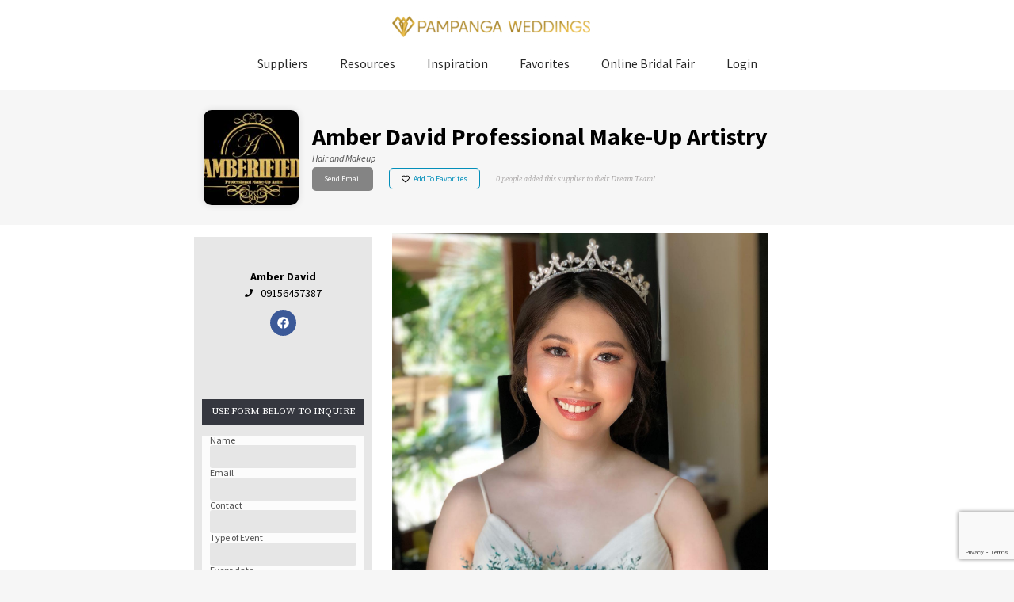

--- FILE ---
content_type: text/html; charset=UTF-8
request_url: https://pampangaweddings.com/amber-david-professional-make-up-artistry/
body_size: 29497
content:
<!doctype html>
<html lang="en-US" prefix="og: https://ogp.me/ns#">
<head>
	<meta charset="UTF-8">
	<meta name="viewport" content="width=device-width, initial-scale=1">
	<link rel="profile" href="https://gmpg.org/xfn/11">
	
<!-- Search Engine Optimization by Rank Math - https://rankmath.com/ -->
<title>Amber David Professional Make-Up Artistry - Pampanga Weddings</title>
<meta name="robots" content="index, follow, max-snippet:-1, max-video-preview:-1, max-image-preview:large"/>
<link rel="canonical" href="https://pampangaweddings.com/amber-david-professional-make-up-artistry/" />
<meta property="og:locale" content="en_US" />
<meta property="og:type" content="article" />
<meta property="og:title" content="Amber David Professional Make-Up Artistry - Pampanga Weddings" />
<meta property="og:url" content="https://pampangaweddings.com/amber-david-professional-make-up-artistry/" />
<meta property="og:site_name" content="Pampanga Weddings" />
<meta property="article:tag" content="amber" />
<meta property="article:section" content="Hair and Makeup" />
<meta property="og:updated_time" content="2021-08-11T04:34:50+08:00" />
<meta property="og:image" content="https://pampangaweddings.com/wp-content/uploads/2021/07/Amber-David-Professional-Make-Up-Artistry.jpg" />
<meta property="og:image:secure_url" content="https://pampangaweddings.com/wp-content/uploads/2021/07/Amber-David-Professional-Make-Up-Artistry.jpg" />
<meta property="og:image:width" content="1440" />
<meta property="og:image:height" content="1800" />
<meta property="og:image:alt" content="Amber David Professional Make-Up Artistry" />
<meta property="og:image:type" content="image/jpeg" />
<meta property="article:published_time" content="2021-07-25T01:18:58+08:00" />
<meta property="article:modified_time" content="2021-08-11T04:34:50+08:00" />
<meta name="twitter:card" content="summary_large_image" />
<meta name="twitter:title" content="Amber David Professional Make-Up Artistry - Pampanga Weddings" />
<meta name="twitter:image" content="https://pampangaweddings.com/wp-content/uploads/2021/07/Amber-David-Professional-Make-Up-Artistry.jpg" />
<script type="application/ld+json" class="rank-math-schema">{"@context":"https://schema.org","@graph":[{"@type":"Organization","@id":"https://pampangaweddings.com/#organization","name":"Pampanga Weddings","url":"https://pampangaweddings.com","logo":{"@type":"ImageObject","@id":"https://pampangaweddings.com/#logo","url":"https://pampangaweddings.com/wp-content/uploads/2021/06/pw-logo-big.png","contentUrl":"https://pampangaweddings.com/wp-content/uploads/2021/06/pw-logo-big.png","caption":"Pampanga Weddings","inLanguage":"en-US","width":"680","height":"73"}},{"@type":"WebSite","@id":"https://pampangaweddings.com/#website","url":"https://pampangaweddings.com","name":"Pampanga Weddings","publisher":{"@id":"https://pampangaweddings.com/#organization"},"inLanguage":"en-US"},{"@type":"ImageObject","@id":"https://pampangaweddings.com/wp-content/uploads/2021/07/Amber-David-Professional-Make-Up-Artistry.jpg","url":"https://pampangaweddings.com/wp-content/uploads/2021/07/Amber-David-Professional-Make-Up-Artistry.jpg","width":"1440","height":"1800","inLanguage":"en-US"},{"@type":"WebPage","@id":"https://pampangaweddings.com/amber-david-professional-make-up-artistry/#webpage","url":"https://pampangaweddings.com/amber-david-professional-make-up-artistry/","name":"Amber David Professional Make-Up Artistry - Pampanga Weddings","datePublished":"2021-07-25T01:18:58+08:00","dateModified":"2021-08-11T04:34:50+08:00","isPartOf":{"@id":"https://pampangaweddings.com/#website"},"primaryImageOfPage":{"@id":"https://pampangaweddings.com/wp-content/uploads/2021/07/Amber-David-Professional-Make-Up-Artistry.jpg"},"inLanguage":"en-US"},{"@type":"Person","@id":"https://pampangaweddings.com/author/pugs/","name":"pugs","url":"https://pampangaweddings.com/author/pugs/","image":{"@type":"ImageObject","@id":"https://secure.gravatar.com/avatar/5604e9f4337e1acbf13ca967d2b0c7e8?s=96&amp;r=g","url":"https://secure.gravatar.com/avatar/5604e9f4337e1acbf13ca967d2b0c7e8?s=96&amp;r=g","caption":"pugs","inLanguage":"en-US"},"worksFor":{"@id":"https://pampangaweddings.com/#organization"}},{"@type":"BlogPosting","headline":"Amber David Professional Make-Up Artistry - Pampanga Weddings","datePublished":"2021-07-25T01:18:58+08:00","dateModified":"2021-08-11T04:34:50+08:00","articleSection":"Hair and Makeup","author":{"@id":"https://pampangaweddings.com/author/pugs/","name":"pugs"},"publisher":{"@id":"https://pampangaweddings.com/#organization"},"name":"Amber David Professional Make-Up Artistry - Pampanga Weddings","@id":"https://pampangaweddings.com/amber-david-professional-make-up-artistry/#richSnippet","isPartOf":{"@id":"https://pampangaweddings.com/amber-david-professional-make-up-artistry/#webpage"},"image":{"@id":"https://pampangaweddings.com/wp-content/uploads/2021/07/Amber-David-Professional-Make-Up-Artistry.jpg"},"inLanguage":"en-US","mainEntityOfPage":{"@id":"https://pampangaweddings.com/amber-david-professional-make-up-artistry/#webpage"}}]}</script>
<!-- /Rank Math WordPress SEO plugin -->

<link rel='dns-prefetch' href='//www.googletagmanager.com' />
<link rel="alternate" type="application/rss+xml" title="Pampanga Weddings &raquo; Feed" href="https://pampangaweddings.com/feed/" />
<link rel="alternate" type="application/rss+xml" title="Pampanga Weddings &raquo; Comments Feed" href="https://pampangaweddings.com/comments/feed/" />
<script>
window._wpemojiSettings = {"baseUrl":"https:\/\/s.w.org\/images\/core\/emoji\/14.0.0\/72x72\/","ext":".png","svgUrl":"https:\/\/s.w.org\/images\/core\/emoji\/14.0.0\/svg\/","svgExt":".svg","source":{"concatemoji":"https:\/\/pampangaweddings.com\/wp-includes\/js\/wp-emoji-release.min.js?ver=6.2.2"}};
/*! This file is auto-generated */
!function(e,a,t){var n,r,o,i=a.createElement("canvas"),p=i.getContext&&i.getContext("2d");function s(e,t){p.clearRect(0,0,i.width,i.height),p.fillText(e,0,0);e=i.toDataURL();return p.clearRect(0,0,i.width,i.height),p.fillText(t,0,0),e===i.toDataURL()}function c(e){var t=a.createElement("script");t.src=e,t.defer=t.type="text/javascript",a.getElementsByTagName("head")[0].appendChild(t)}for(o=Array("flag","emoji"),t.supports={everything:!0,everythingExceptFlag:!0},r=0;r<o.length;r++)t.supports[o[r]]=function(e){if(p&&p.fillText)switch(p.textBaseline="top",p.font="600 32px Arial",e){case"flag":return s("\ud83c\udff3\ufe0f\u200d\u26a7\ufe0f","\ud83c\udff3\ufe0f\u200b\u26a7\ufe0f")?!1:!s("\ud83c\uddfa\ud83c\uddf3","\ud83c\uddfa\u200b\ud83c\uddf3")&&!s("\ud83c\udff4\udb40\udc67\udb40\udc62\udb40\udc65\udb40\udc6e\udb40\udc67\udb40\udc7f","\ud83c\udff4\u200b\udb40\udc67\u200b\udb40\udc62\u200b\udb40\udc65\u200b\udb40\udc6e\u200b\udb40\udc67\u200b\udb40\udc7f");case"emoji":return!s("\ud83e\udef1\ud83c\udffb\u200d\ud83e\udef2\ud83c\udfff","\ud83e\udef1\ud83c\udffb\u200b\ud83e\udef2\ud83c\udfff")}return!1}(o[r]),t.supports.everything=t.supports.everything&&t.supports[o[r]],"flag"!==o[r]&&(t.supports.everythingExceptFlag=t.supports.everythingExceptFlag&&t.supports[o[r]]);t.supports.everythingExceptFlag=t.supports.everythingExceptFlag&&!t.supports.flag,t.DOMReady=!1,t.readyCallback=function(){t.DOMReady=!0},t.supports.everything||(n=function(){t.readyCallback()},a.addEventListener?(a.addEventListener("DOMContentLoaded",n,!1),e.addEventListener("load",n,!1)):(e.attachEvent("onload",n),a.attachEvent("onreadystatechange",function(){"complete"===a.readyState&&t.readyCallback()})),(e=t.source||{}).concatemoji?c(e.concatemoji):e.wpemoji&&e.twemoji&&(c(e.twemoji),c(e.wpemoji)))}(window,document,window._wpemojiSettings);
</script>
<style>
img.wp-smiley,
img.emoji {
	display: inline !important;
	border: none !important;
	box-shadow: none !important;
	height: 1em !important;
	width: 1em !important;
	margin: 0 0.07em !important;
	vertical-align: -0.1em !important;
	background: none !important;
	padding: 0 !important;
}
</style>
	<link rel='stylesheet' id='dce-dynamic-visibility-style-css' href='https://pampangaweddings.com/wp-content/plugins/dynamic-visibility-for-elementor//assets/css/dynamic-visibility.css?ver=5.0.6' media='all' />
<link rel='stylesheet' id='wp-block-library-css' href='https://pampangaweddings.com/wp-includes/css/dist/block-library/style.min.css?ver=6.2.2' media='all' />
<link rel='stylesheet' id='jet-engine-frontend-css' href='https://pampangaweddings.com/wp-content/plugins/jet-engine/assets/css/frontend.css?ver=3.2.2' media='all' />
<link rel='stylesheet' id='classic-theme-styles-css' href='https://pampangaweddings.com/wp-includes/css/classic-themes.min.css?ver=6.2.2' media='all' />
<style id='global-styles-inline-css'>
body{--wp--preset--color--black: #000000;--wp--preset--color--cyan-bluish-gray: #abb8c3;--wp--preset--color--white: #ffffff;--wp--preset--color--pale-pink: #f78da7;--wp--preset--color--vivid-red: #cf2e2e;--wp--preset--color--luminous-vivid-orange: #ff6900;--wp--preset--color--luminous-vivid-amber: #fcb900;--wp--preset--color--light-green-cyan: #7bdcb5;--wp--preset--color--vivid-green-cyan: #00d084;--wp--preset--color--pale-cyan-blue: #8ed1fc;--wp--preset--color--vivid-cyan-blue: #0693e3;--wp--preset--color--vivid-purple: #9b51e0;--wp--preset--gradient--vivid-cyan-blue-to-vivid-purple: linear-gradient(135deg,rgba(6,147,227,1) 0%,rgb(155,81,224) 100%);--wp--preset--gradient--light-green-cyan-to-vivid-green-cyan: linear-gradient(135deg,rgb(122,220,180) 0%,rgb(0,208,130) 100%);--wp--preset--gradient--luminous-vivid-amber-to-luminous-vivid-orange: linear-gradient(135deg,rgba(252,185,0,1) 0%,rgba(255,105,0,1) 100%);--wp--preset--gradient--luminous-vivid-orange-to-vivid-red: linear-gradient(135deg,rgba(255,105,0,1) 0%,rgb(207,46,46) 100%);--wp--preset--gradient--very-light-gray-to-cyan-bluish-gray: linear-gradient(135deg,rgb(238,238,238) 0%,rgb(169,184,195) 100%);--wp--preset--gradient--cool-to-warm-spectrum: linear-gradient(135deg,rgb(74,234,220) 0%,rgb(151,120,209) 20%,rgb(207,42,186) 40%,rgb(238,44,130) 60%,rgb(251,105,98) 80%,rgb(254,248,76) 100%);--wp--preset--gradient--blush-light-purple: linear-gradient(135deg,rgb(255,206,236) 0%,rgb(152,150,240) 100%);--wp--preset--gradient--blush-bordeaux: linear-gradient(135deg,rgb(254,205,165) 0%,rgb(254,45,45) 50%,rgb(107,0,62) 100%);--wp--preset--gradient--luminous-dusk: linear-gradient(135deg,rgb(255,203,112) 0%,rgb(199,81,192) 50%,rgb(65,88,208) 100%);--wp--preset--gradient--pale-ocean: linear-gradient(135deg,rgb(255,245,203) 0%,rgb(182,227,212) 50%,rgb(51,167,181) 100%);--wp--preset--gradient--electric-grass: linear-gradient(135deg,rgb(202,248,128) 0%,rgb(113,206,126) 100%);--wp--preset--gradient--midnight: linear-gradient(135deg,rgb(2,3,129) 0%,rgb(40,116,252) 100%);--wp--preset--duotone--dark-grayscale: url('#wp-duotone-dark-grayscale');--wp--preset--duotone--grayscale: url('#wp-duotone-grayscale');--wp--preset--duotone--purple-yellow: url('#wp-duotone-purple-yellow');--wp--preset--duotone--blue-red: url('#wp-duotone-blue-red');--wp--preset--duotone--midnight: url('#wp-duotone-midnight');--wp--preset--duotone--magenta-yellow: url('#wp-duotone-magenta-yellow');--wp--preset--duotone--purple-green: url('#wp-duotone-purple-green');--wp--preset--duotone--blue-orange: url('#wp-duotone-blue-orange');--wp--preset--font-size--small: 13px;--wp--preset--font-size--medium: 20px;--wp--preset--font-size--large: 36px;--wp--preset--font-size--x-large: 42px;--wp--preset--spacing--20: 0.44rem;--wp--preset--spacing--30: 0.67rem;--wp--preset--spacing--40: 1rem;--wp--preset--spacing--50: 1.5rem;--wp--preset--spacing--60: 2.25rem;--wp--preset--spacing--70: 3.38rem;--wp--preset--spacing--80: 5.06rem;--wp--preset--shadow--natural: 6px 6px 9px rgba(0, 0, 0, 0.2);--wp--preset--shadow--deep: 12px 12px 50px rgba(0, 0, 0, 0.4);--wp--preset--shadow--sharp: 6px 6px 0px rgba(0, 0, 0, 0.2);--wp--preset--shadow--outlined: 6px 6px 0px -3px rgba(255, 255, 255, 1), 6px 6px rgba(0, 0, 0, 1);--wp--preset--shadow--crisp: 6px 6px 0px rgba(0, 0, 0, 1);}:where(.is-layout-flex){gap: 0.5em;}body .is-layout-flow > .alignleft{float: left;margin-inline-start: 0;margin-inline-end: 2em;}body .is-layout-flow > .alignright{float: right;margin-inline-start: 2em;margin-inline-end: 0;}body .is-layout-flow > .aligncenter{margin-left: auto !important;margin-right: auto !important;}body .is-layout-constrained > .alignleft{float: left;margin-inline-start: 0;margin-inline-end: 2em;}body .is-layout-constrained > .alignright{float: right;margin-inline-start: 2em;margin-inline-end: 0;}body .is-layout-constrained > .aligncenter{margin-left: auto !important;margin-right: auto !important;}body .is-layout-constrained > :where(:not(.alignleft):not(.alignright):not(.alignfull)){max-width: var(--wp--style--global--content-size);margin-left: auto !important;margin-right: auto !important;}body .is-layout-constrained > .alignwide{max-width: var(--wp--style--global--wide-size);}body .is-layout-flex{display: flex;}body .is-layout-flex{flex-wrap: wrap;align-items: center;}body .is-layout-flex > *{margin: 0;}:where(.wp-block-columns.is-layout-flex){gap: 2em;}.has-black-color{color: var(--wp--preset--color--black) !important;}.has-cyan-bluish-gray-color{color: var(--wp--preset--color--cyan-bluish-gray) !important;}.has-white-color{color: var(--wp--preset--color--white) !important;}.has-pale-pink-color{color: var(--wp--preset--color--pale-pink) !important;}.has-vivid-red-color{color: var(--wp--preset--color--vivid-red) !important;}.has-luminous-vivid-orange-color{color: var(--wp--preset--color--luminous-vivid-orange) !important;}.has-luminous-vivid-amber-color{color: var(--wp--preset--color--luminous-vivid-amber) !important;}.has-light-green-cyan-color{color: var(--wp--preset--color--light-green-cyan) !important;}.has-vivid-green-cyan-color{color: var(--wp--preset--color--vivid-green-cyan) !important;}.has-pale-cyan-blue-color{color: var(--wp--preset--color--pale-cyan-blue) !important;}.has-vivid-cyan-blue-color{color: var(--wp--preset--color--vivid-cyan-blue) !important;}.has-vivid-purple-color{color: var(--wp--preset--color--vivid-purple) !important;}.has-black-background-color{background-color: var(--wp--preset--color--black) !important;}.has-cyan-bluish-gray-background-color{background-color: var(--wp--preset--color--cyan-bluish-gray) !important;}.has-white-background-color{background-color: var(--wp--preset--color--white) !important;}.has-pale-pink-background-color{background-color: var(--wp--preset--color--pale-pink) !important;}.has-vivid-red-background-color{background-color: var(--wp--preset--color--vivid-red) !important;}.has-luminous-vivid-orange-background-color{background-color: var(--wp--preset--color--luminous-vivid-orange) !important;}.has-luminous-vivid-amber-background-color{background-color: var(--wp--preset--color--luminous-vivid-amber) !important;}.has-light-green-cyan-background-color{background-color: var(--wp--preset--color--light-green-cyan) !important;}.has-vivid-green-cyan-background-color{background-color: var(--wp--preset--color--vivid-green-cyan) !important;}.has-pale-cyan-blue-background-color{background-color: var(--wp--preset--color--pale-cyan-blue) !important;}.has-vivid-cyan-blue-background-color{background-color: var(--wp--preset--color--vivid-cyan-blue) !important;}.has-vivid-purple-background-color{background-color: var(--wp--preset--color--vivid-purple) !important;}.has-black-border-color{border-color: var(--wp--preset--color--black) !important;}.has-cyan-bluish-gray-border-color{border-color: var(--wp--preset--color--cyan-bluish-gray) !important;}.has-white-border-color{border-color: var(--wp--preset--color--white) !important;}.has-pale-pink-border-color{border-color: var(--wp--preset--color--pale-pink) !important;}.has-vivid-red-border-color{border-color: var(--wp--preset--color--vivid-red) !important;}.has-luminous-vivid-orange-border-color{border-color: var(--wp--preset--color--luminous-vivid-orange) !important;}.has-luminous-vivid-amber-border-color{border-color: var(--wp--preset--color--luminous-vivid-amber) !important;}.has-light-green-cyan-border-color{border-color: var(--wp--preset--color--light-green-cyan) !important;}.has-vivid-green-cyan-border-color{border-color: var(--wp--preset--color--vivid-green-cyan) !important;}.has-pale-cyan-blue-border-color{border-color: var(--wp--preset--color--pale-cyan-blue) !important;}.has-vivid-cyan-blue-border-color{border-color: var(--wp--preset--color--vivid-cyan-blue) !important;}.has-vivid-purple-border-color{border-color: var(--wp--preset--color--vivid-purple) !important;}.has-vivid-cyan-blue-to-vivid-purple-gradient-background{background: var(--wp--preset--gradient--vivid-cyan-blue-to-vivid-purple) !important;}.has-light-green-cyan-to-vivid-green-cyan-gradient-background{background: var(--wp--preset--gradient--light-green-cyan-to-vivid-green-cyan) !important;}.has-luminous-vivid-amber-to-luminous-vivid-orange-gradient-background{background: var(--wp--preset--gradient--luminous-vivid-amber-to-luminous-vivid-orange) !important;}.has-luminous-vivid-orange-to-vivid-red-gradient-background{background: var(--wp--preset--gradient--luminous-vivid-orange-to-vivid-red) !important;}.has-very-light-gray-to-cyan-bluish-gray-gradient-background{background: var(--wp--preset--gradient--very-light-gray-to-cyan-bluish-gray) !important;}.has-cool-to-warm-spectrum-gradient-background{background: var(--wp--preset--gradient--cool-to-warm-spectrum) !important;}.has-blush-light-purple-gradient-background{background: var(--wp--preset--gradient--blush-light-purple) !important;}.has-blush-bordeaux-gradient-background{background: var(--wp--preset--gradient--blush-bordeaux) !important;}.has-luminous-dusk-gradient-background{background: var(--wp--preset--gradient--luminous-dusk) !important;}.has-pale-ocean-gradient-background{background: var(--wp--preset--gradient--pale-ocean) !important;}.has-electric-grass-gradient-background{background: var(--wp--preset--gradient--electric-grass) !important;}.has-midnight-gradient-background{background: var(--wp--preset--gradient--midnight) !important;}.has-small-font-size{font-size: var(--wp--preset--font-size--small) !important;}.has-medium-font-size{font-size: var(--wp--preset--font-size--medium) !important;}.has-large-font-size{font-size: var(--wp--preset--font-size--large) !important;}.has-x-large-font-size{font-size: var(--wp--preset--font-size--x-large) !important;}
.wp-block-navigation a:where(:not(.wp-element-button)){color: inherit;}
:where(.wp-block-columns.is-layout-flex){gap: 2em;}
.wp-block-pullquote{font-size: 1.5em;line-height: 1.6;}
</style>
<link rel='stylesheet' id='advanced-page-visit-counter-css' href='https://pampangaweddings.com/wp-content/plugins/advanced-page-visit-counter/public/css/advanced-page-visit-counter-public.css?ver=7.1.1' media='all' />
<link rel='stylesheet' id='contact-form-7-css' href='https://pampangaweddings.com/wp-content/plugins/contact-form-7/includes/css/styles.css?ver=5.7.7' media='all' />
<link rel='stylesheet' id='ivory-search-styles-css' href='https://pampangaweddings.com/wp-content/plugins/add-search-to-menu/public/css/ivory-search.min.css?ver=5.5.2' media='all' />
<link rel='stylesheet' id='hello-elementor-css' href='https://pampangaweddings.com/wp-content/themes/hello-elementor/style.min.css?ver=2.8.1' media='all' />
<link rel='stylesheet' id='hello-elementor-theme-style-css' href='https://pampangaweddings.com/wp-content/themes/hello-elementor/theme.min.css?ver=2.8.1' media='all' />
<link rel='stylesheet' id='elementor-frontend-css' href='https://pampangaweddings.com/wp-content/plugins/elementor/assets/css/frontend-lite.min.css?ver=3.14.1' media='all' />
<link rel='stylesheet' id='elementor-post-378-css' href='https://pampangaweddings.com/wp-content/uploads/elementor/css/post-378.css?ver=1691813135' media='all' />
<link rel='stylesheet' id='elementor-lazyload-css' href='https://pampangaweddings.com/wp-content/plugins/elementor/assets/css/modules/lazyload/frontend.min.css?ver=3.14.1' media='all' />
<link rel='stylesheet' id='jet-elements-css' href='https://pampangaweddings.com/wp-content/plugins/jet-elements/assets/css/jet-elements.css?ver=2.6.11' media='all' />
<link rel='stylesheet' id='jet-elements-skin-css' href='https://pampangaweddings.com/wp-content/plugins/jet-elements/assets/css/jet-elements-skin.css?ver=2.6.11' media='all' />
<link rel='stylesheet' id='swiper-css' href='https://pampangaweddings.com/wp-content/plugins/elementor/assets/lib/swiper/css/swiper.min.css?ver=5.3.6' media='all' />
<link rel='stylesheet' id='elementor-pro-css' href='https://pampangaweddings.com/wp-content/plugins/elementor-pro/assets/css/frontend-lite.min.css?ver=3.14.1' media='all' />
<link rel='stylesheet' id='elementor-global-css' href='https://pampangaweddings.com/wp-content/uploads/elementor/css/global.css?ver=1691813136' media='all' />
<link rel='stylesheet' id='elementor-post-26169-css' href='https://pampangaweddings.com/wp-content/uploads/elementor/css/post-26169.css?ver=1691819485' media='all' />
<link rel='stylesheet' id='elementor-post-28105-css' href='https://pampangaweddings.com/wp-content/uploads/elementor/css/post-28105.css?ver=1691813136' media='all' />
<link rel='stylesheet' id='elementor-post-428-css' href='https://pampangaweddings.com/wp-content/uploads/elementor/css/post-428.css?ver=1694500662' media='all' />
<link rel='stylesheet' id='elementor-post-28089-css' href='https://pampangaweddings.com/wp-content/uploads/elementor/css/post-28089.css?ver=1691813136' media='all' />
<link rel='stylesheet' id='elementor-post-27823-css' href='https://pampangaweddings.com/wp-content/uploads/elementor/css/post-27823.css?ver=1691813136' media='all' />
<link rel='stylesheet' id='elementor-post-15069-css' href='https://pampangaweddings.com/wp-content/uploads/elementor/css/post-15069.css?ver=1691813137' media='all' />
<link rel='stylesheet' id='simple-favorites-css' href='https://pampangaweddings.com/wp-content/plugins/favorites/assets/css/favorites.css?ver=2.3.3' media='all' />
<link rel='stylesheet' id='um_fonticons_ii-css' href='https://pampangaweddings.com/wp-content/plugins/ultimate-member/assets/css/um-fonticons-ii.css?ver=2.6.8' media='all' />
<link rel='stylesheet' id='um_fonticons_fa-css' href='https://pampangaweddings.com/wp-content/plugins/ultimate-member/assets/css/um-fonticons-fa.css?ver=2.6.8' media='all' />
<link rel='stylesheet' id='select2-css' href='https://pampangaweddings.com/wp-content/plugins/ultimate-member/assets/css/select2/select2.min.css?ver=4.0.13' media='all' />
<link rel='stylesheet' id='um_crop-css' href='https://pampangaweddings.com/wp-content/plugins/ultimate-member/assets/css/um-crop.css?ver=2.6.8' media='all' />
<link rel='stylesheet' id='um_modal-css' href='https://pampangaweddings.com/wp-content/plugins/ultimate-member/assets/css/um-modal.css?ver=2.6.8' media='all' />
<link rel='stylesheet' id='um_styles-css' href='https://pampangaweddings.com/wp-content/plugins/ultimate-member/assets/css/um-styles.css?ver=2.6.8' media='all' />
<link rel='stylesheet' id='um_profile-css' href='https://pampangaweddings.com/wp-content/plugins/ultimate-member/assets/css/um-profile.css?ver=2.6.8' media='all' />
<link rel='stylesheet' id='um_account-css' href='https://pampangaweddings.com/wp-content/plugins/ultimate-member/assets/css/um-account.css?ver=2.6.8' media='all' />
<link rel='stylesheet' id='um_misc-css' href='https://pampangaweddings.com/wp-content/plugins/ultimate-member/assets/css/um-misc.css?ver=2.6.8' media='all' />
<link rel='stylesheet' id='um_fileupload-css' href='https://pampangaweddings.com/wp-content/plugins/ultimate-member/assets/css/um-fileupload.css?ver=2.6.8' media='all' />
<link rel='stylesheet' id='um_datetime-css' href='https://pampangaweddings.com/wp-content/plugins/ultimate-member/assets/css/pickadate/default.css?ver=2.6.8' media='all' />
<link rel='stylesheet' id='um_datetime_date-css' href='https://pampangaweddings.com/wp-content/plugins/ultimate-member/assets/css/pickadate/default.date.css?ver=2.6.8' media='all' />
<link rel='stylesheet' id='um_datetime_time-css' href='https://pampangaweddings.com/wp-content/plugins/ultimate-member/assets/css/pickadate/default.time.css?ver=2.6.8' media='all' />
<link rel='stylesheet' id='um_raty-css' href='https://pampangaweddings.com/wp-content/plugins/ultimate-member/assets/css/um-raty.css?ver=2.6.8' media='all' />
<link rel='stylesheet' id='um_scrollbar-css' href='https://pampangaweddings.com/wp-content/plugins/ultimate-member/assets/css/simplebar.css?ver=2.6.8' media='all' />
<link rel='stylesheet' id='um_tipsy-css' href='https://pampangaweddings.com/wp-content/plugins/ultimate-member/assets/css/um-tipsy.css?ver=2.6.8' media='all' />
<link rel='stylesheet' id='um_responsive-css' href='https://pampangaweddings.com/wp-content/plugins/ultimate-member/assets/css/um-responsive.css?ver=2.6.8' media='all' />
<link rel='stylesheet' id='um_default_css-css' href='https://pampangaweddings.com/wp-content/plugins/ultimate-member/assets/css/um-old-default.css?ver=2.6.8' media='all' />
<link rel='stylesheet' id='google-fonts-1-css' href='https://fonts.googleapis.com/css?family=Source+Sans+Pro%3A100%2C100italic%2C200%2C200italic%2C300%2C300italic%2C400%2C400italic%2C500%2C500italic%2C600%2C600italic%2C700%2C700italic%2C800%2C800italic%2C900%2C900italic%7CLustria%3A100%2C100italic%2C200%2C200italic%2C300%2C300italic%2C400%2C400italic%2C500%2C500italic%2C600%2C600italic%2C700%2C700italic%2C800%2C800italic%2C900%2C900italic%7CSource+Serif+Pro%3A100%2C100italic%2C200%2C200italic%2C300%2C300italic%2C400%2C400italic%2C500%2C500italic%2C600%2C600italic%2C700%2C700italic%2C800%2C800italic%2C900%2C900italic&#038;display=auto&#038;ver=6.2.2' media='all' />
<link rel="preconnect" href="https://fonts.gstatic.com/" crossorigin><script src='https://pampangaweddings.com/wp-includes/js/jquery/jquery.min.js?ver=3.6.4' id='jquery-core-js'></script>
<script src='https://pampangaweddings.com/wp-includes/js/jquery/jquery-migrate.min.js?ver=3.4.0' id='jquery-migrate-js'></script>
<script id='advanced-page-visit-counter-js-extra'>
var apvc_rest = {"ap_rest_url":"https:\/\/pampangaweddings.com\/wp-json\/","wp_rest":"0047b79476","ap_cpt":"post"};
</script>
<script src='https://pampangaweddings.com/wp-content/plugins/advanced-page-visit-counter/public/js/advanced-page-visit-counter-public.js?ver=7.1.1' id='advanced-page-visit-counter-js'></script>
<script id='favorites-js-extra'>
var favorites_data = {"ajaxurl":"https:\/\/pampangaweddings.com\/wp-admin\/admin-ajax.php","nonce":"1781373ddc","favorite":"<div class=\"sf-icon-star-empty\" font-size=\"6px\"> Add To Favorites<\/div>","favorited":"<div class=\"sf-icon-star-full\" font-size=\"6px\"> Favorite<\/div>","includecount":"1","indicate_loading":"1","loading_text":"Loading","loading_image":"","loading_image_active":"","loading_image_preload":"","cache_enabled":"1","button_options":{"button_type":{"label":"Like","icon":"<i class=\"sf-icon-like\"><\/i>","icon_class":"sf-icon-like","state_default":"Like","state_active":"Liked"},"custom_colors":true,"box_shadow":false,"include_count":true,"default":{"background_default":"#a3a3a3","border_default":"#a3a3a3","text_default":"#ffffff","icon_default":"#ffffff","count_default":false},"active":{"background_active":"#0066bf","border_active":"#0066bf","text_active":"#ffffff","icon_active":"#ffffff","count_active":false}},"authentication_modal_content":"<p>Please login to add favorites.<\/p><p><a href=\"#\" data-favorites-modal-close>Dismiss this notice<\/a><\/p>","authentication_redirect":"","dev_mode":"","logged_in":"","user_id":"0","authentication_redirect_url":"https:\/\/pampangaweddings.com\/wp-login.php"};
</script>
<script src='https://pampangaweddings.com/wp-content/plugins/favorites/assets/js/favorites.min.js?ver=2.3.3' id='favorites-js'></script>

<!-- Google Analytics snippet added by Site Kit -->
<script src='https://www.googletagmanager.com/gtag/js?id=UA-200642986-1' id='google_gtagjs-js' async></script>
<script id='google_gtagjs-js-after'>
window.dataLayer = window.dataLayer || [];function gtag(){dataLayer.push(arguments);}
gtag('set', 'linker', {"domains":["pampangaweddings.com"]} );
gtag("js", new Date());
gtag("set", "developer_id.dZTNiMT", true);
gtag("config", "UA-200642986-1", {"anonymize_ip":true});
gtag("config", "GT-WRG3H26");
</script>

<!-- End Google Analytics snippet added by Site Kit -->
<script src='https://pampangaweddings.com/wp-content/plugins/ultimate-member/assets/js/um-gdpr.min.js?ver=2.6.8' id='um-gdpr-js'></script>
<link rel="https://api.w.org/" href="https://pampangaweddings.com/wp-json/" /><link rel="alternate" type="application/json" href="https://pampangaweddings.com/wp-json/wp/v2/posts/9940" /><link rel="EditURI" type="application/rsd+xml" title="RSD" href="https://pampangaweddings.com/xmlrpc.php?rsd" />
<link rel="wlwmanifest" type="application/wlwmanifest+xml" href="https://pampangaweddings.com/wp-includes/wlwmanifest.xml" />
<meta name="generator" content="WordPress 6.2.2" />
<link rel='shortlink' href='https://pampangaweddings.com/?p=9940' />
<link rel="alternate" type="application/json+oembed" href="https://pampangaweddings.com/wp-json/oembed/1.0/embed?url=https%3A%2F%2Fpampangaweddings.com%2Famber-david-professional-make-up-artistry%2F" />
<link rel="alternate" type="text/xml+oembed" href="https://pampangaweddings.com/wp-json/oembed/1.0/embed?url=https%3A%2F%2Fpampangaweddings.com%2Famber-david-professional-make-up-artistry%2F&#038;format=xml" />
<meta name="generator" content="Site Kit by Google 1.105.0" />		<style type="text/css">
			.um_request_name {
				display: none !important;
			}
		</style>
	<meta name="generator" content="Elementor 3.14.1; features: e_dom_optimization, e_optimized_assets_loading, e_optimized_css_loading, e_font_icon_svg, a11y_improvements, additional_custom_breakpoints; settings: css_print_method-external, google_font-enabled, font_display-auto">
<noscript><style>.lazyload[data-src]{display:none !important;}</style></noscript><style>.lazyload{background-image:none !important;}.lazyload:before{background-image:none !important;}</style><link rel="icon" href="https://pampangaweddings.com/wp-content/uploads/2021/06/pw-diamond.png" sizes="32x32" />
<link rel="icon" href="https://pampangaweddings.com/wp-content/uploads/2021/06/pw-diamond.png" sizes="192x192" />
<link rel="apple-touch-icon" href="https://pampangaweddings.com/wp-content/uploads/2021/06/pw-diamond.png" />
<meta name="msapplication-TileImage" content="https://pampangaweddings.com/wp-content/uploads/2021/06/pw-diamond.png" />
<style type="text/css" media="screen">.is-menu path.search-icon-path { fill: #848484;}body .popup-search-close:after, body .search-close:after { border-color: #848484;}body .popup-search-close:before, body .search-close:before { border-color: #848484;}</style>			<style type="text/css" media="screen">
			/* Ivory search custom CSS code */
			header #head_wrp .is-search-form input.is-search-input {
    padding: 0px 0px;
    font-size: 10px;
}			</style>
					<style type="text/css">
					.is-form-id-641 .is-search-submit:focus,
			.is-form-id-641 .is-search-submit:hover,
			.is-form-id-641 .is-search-submit,
            .is-form-id-641 .is-search-icon {
			color: #ffffff !important;            background-color: #005d60 !important;            border-color: #ffffff !important;			}
                        	.is-form-id-641 .is-search-submit path {
					fill: #ffffff !important;            	}
            			.is-form-id-641 .is-search-input::-webkit-input-placeholder {
			    color: #707070 !important;
			}
			.is-form-id-641 .is-search-input:-moz-placeholder {
			    color: #707070 !important;
			    opacity: 1;
			}
			.is-form-id-641 .is-search-input::-moz-placeholder {
			    color: #707070 !important;
			    opacity: 1;
			}
			.is-form-id-641 .is-search-input:-ms-input-placeholder {
			    color: #707070 !important;
			}
                        			.is-form-style-1.is-form-id-641 .is-search-input:focus,
			.is-form-style-1.is-form-id-641 .is-search-input:hover,
			.is-form-style-1.is-form-id-641 .is-search-input,
			.is-form-style-2.is-form-id-641 .is-search-input:focus,
			.is-form-style-2.is-form-id-641 .is-search-input:hover,
			.is-form-style-2.is-form-id-641 .is-search-input,
			.is-form-style-3.is-form-id-641 .is-search-input:focus,
			.is-form-style-3.is-form-id-641 .is-search-input:hover,
			.is-form-style-3.is-form-id-641 .is-search-input,
			.is-form-id-641 .is-search-input:focus,
			.is-form-id-641 .is-search-input:hover,
			.is-form-id-641 .is-search-input {
                                color: #707070 !important;                                                                background-color: #ffffff !important;			}
                        			</style>
		</head>
<body class="post-template-default single single-post postid-9940 single-format-standard wp-custom-logo hello-elementor e-lazyload elementor-default elementor-template-full-width elementor-kit-378 elementor-page-11452 elementor-page-428">

<svg xmlns="http://www.w3.org/2000/svg" viewBox="0 0 0 0" width="0" height="0" focusable="false" role="none" style="visibility: hidden; position: absolute; left: -9999px; overflow: hidden;" ><defs><filter id="wp-duotone-dark-grayscale"><feColorMatrix color-interpolation-filters="sRGB" type="matrix" values=" .299 .587 .114 0 0 .299 .587 .114 0 0 .299 .587 .114 0 0 .299 .587 .114 0 0 " /><feComponentTransfer color-interpolation-filters="sRGB" ><feFuncR type="table" tableValues="0 0.49803921568627" /><feFuncG type="table" tableValues="0 0.49803921568627" /><feFuncB type="table" tableValues="0 0.49803921568627" /><feFuncA type="table" tableValues="1 1" /></feComponentTransfer><feComposite in2="SourceGraphic" operator="in" /></filter></defs></svg><svg xmlns="http://www.w3.org/2000/svg" viewBox="0 0 0 0" width="0" height="0" focusable="false" role="none" style="visibility: hidden; position: absolute; left: -9999px; overflow: hidden;" ><defs><filter id="wp-duotone-grayscale"><feColorMatrix color-interpolation-filters="sRGB" type="matrix" values=" .299 .587 .114 0 0 .299 .587 .114 0 0 .299 .587 .114 0 0 .299 .587 .114 0 0 " /><feComponentTransfer color-interpolation-filters="sRGB" ><feFuncR type="table" tableValues="0 1" /><feFuncG type="table" tableValues="0 1" /><feFuncB type="table" tableValues="0 1" /><feFuncA type="table" tableValues="1 1" /></feComponentTransfer><feComposite in2="SourceGraphic" operator="in" /></filter></defs></svg><svg xmlns="http://www.w3.org/2000/svg" viewBox="0 0 0 0" width="0" height="0" focusable="false" role="none" style="visibility: hidden; position: absolute; left: -9999px; overflow: hidden;" ><defs><filter id="wp-duotone-purple-yellow"><feColorMatrix color-interpolation-filters="sRGB" type="matrix" values=" .299 .587 .114 0 0 .299 .587 .114 0 0 .299 .587 .114 0 0 .299 .587 .114 0 0 " /><feComponentTransfer color-interpolation-filters="sRGB" ><feFuncR type="table" tableValues="0.54901960784314 0.98823529411765" /><feFuncG type="table" tableValues="0 1" /><feFuncB type="table" tableValues="0.71764705882353 0.25490196078431" /><feFuncA type="table" tableValues="1 1" /></feComponentTransfer><feComposite in2="SourceGraphic" operator="in" /></filter></defs></svg><svg xmlns="http://www.w3.org/2000/svg" viewBox="0 0 0 0" width="0" height="0" focusable="false" role="none" style="visibility: hidden; position: absolute; left: -9999px; overflow: hidden;" ><defs><filter id="wp-duotone-blue-red"><feColorMatrix color-interpolation-filters="sRGB" type="matrix" values=" .299 .587 .114 0 0 .299 .587 .114 0 0 .299 .587 .114 0 0 .299 .587 .114 0 0 " /><feComponentTransfer color-interpolation-filters="sRGB" ><feFuncR type="table" tableValues="0 1" /><feFuncG type="table" tableValues="0 0.27843137254902" /><feFuncB type="table" tableValues="0.5921568627451 0.27843137254902" /><feFuncA type="table" tableValues="1 1" /></feComponentTransfer><feComposite in2="SourceGraphic" operator="in" /></filter></defs></svg><svg xmlns="http://www.w3.org/2000/svg" viewBox="0 0 0 0" width="0" height="0" focusable="false" role="none" style="visibility: hidden; position: absolute; left: -9999px; overflow: hidden;" ><defs><filter id="wp-duotone-midnight"><feColorMatrix color-interpolation-filters="sRGB" type="matrix" values=" .299 .587 .114 0 0 .299 .587 .114 0 0 .299 .587 .114 0 0 .299 .587 .114 0 0 " /><feComponentTransfer color-interpolation-filters="sRGB" ><feFuncR type="table" tableValues="0 0" /><feFuncG type="table" tableValues="0 0.64705882352941" /><feFuncB type="table" tableValues="0 1" /><feFuncA type="table" tableValues="1 1" /></feComponentTransfer><feComposite in2="SourceGraphic" operator="in" /></filter></defs></svg><svg xmlns="http://www.w3.org/2000/svg" viewBox="0 0 0 0" width="0" height="0" focusable="false" role="none" style="visibility: hidden; position: absolute; left: -9999px; overflow: hidden;" ><defs><filter id="wp-duotone-magenta-yellow"><feColorMatrix color-interpolation-filters="sRGB" type="matrix" values=" .299 .587 .114 0 0 .299 .587 .114 0 0 .299 .587 .114 0 0 .299 .587 .114 0 0 " /><feComponentTransfer color-interpolation-filters="sRGB" ><feFuncR type="table" tableValues="0.78039215686275 1" /><feFuncG type="table" tableValues="0 0.94901960784314" /><feFuncB type="table" tableValues="0.35294117647059 0.47058823529412" /><feFuncA type="table" tableValues="1 1" /></feComponentTransfer><feComposite in2="SourceGraphic" operator="in" /></filter></defs></svg><svg xmlns="http://www.w3.org/2000/svg" viewBox="0 0 0 0" width="0" height="0" focusable="false" role="none" style="visibility: hidden; position: absolute; left: -9999px; overflow: hidden;" ><defs><filter id="wp-duotone-purple-green"><feColorMatrix color-interpolation-filters="sRGB" type="matrix" values=" .299 .587 .114 0 0 .299 .587 .114 0 0 .299 .587 .114 0 0 .299 .587 .114 0 0 " /><feComponentTransfer color-interpolation-filters="sRGB" ><feFuncR type="table" tableValues="0.65098039215686 0.40392156862745" /><feFuncG type="table" tableValues="0 1" /><feFuncB type="table" tableValues="0.44705882352941 0.4" /><feFuncA type="table" tableValues="1 1" /></feComponentTransfer><feComposite in2="SourceGraphic" operator="in" /></filter></defs></svg><svg xmlns="http://www.w3.org/2000/svg" viewBox="0 0 0 0" width="0" height="0" focusable="false" role="none" style="visibility: hidden; position: absolute; left: -9999px; overflow: hidden;" ><defs><filter id="wp-duotone-blue-orange"><feColorMatrix color-interpolation-filters="sRGB" type="matrix" values=" .299 .587 .114 0 0 .299 .587 .114 0 0 .299 .587 .114 0 0 .299 .587 .114 0 0 " /><feComponentTransfer color-interpolation-filters="sRGB" ><feFuncR type="table" tableValues="0.098039215686275 1" /><feFuncG type="table" tableValues="0 0.66274509803922" /><feFuncB type="table" tableValues="0.84705882352941 0.41960784313725" /><feFuncA type="table" tableValues="1 1" /></feComponentTransfer><feComposite in2="SourceGraphic" operator="in" /></filter></defs></svg>
<a class="skip-link screen-reader-text" href="#content">Skip to content</a>

		<div data-elementor-type="header" data-elementor-id="26169" class="elementor elementor-26169 elementor-location-header" data-elementor-post-type="elementor_library">
								<section class="elementor-section elementor-top-section elementor-element elementor-element-ff1390e elementor-section-boxed elementor-section-height-default elementor-section-height-default" data-id="ff1390e" data-element_type="section" data-settings="{&quot;jet_parallax_layout_list&quot;:[],&quot;background_background&quot;:&quot;classic&quot;,&quot;sticky&quot;:&quot;top&quot;,&quot;sticky_effects_offset&quot;:44,&quot;sticky_on&quot;:[&quot;desktop&quot;,&quot;tablet&quot;,&quot;mobile&quot;],&quot;sticky_offset&quot;:0}">
						<div class="elementor-container elementor-column-gap-default">
					<div class="elementor-column elementor-col-100 elementor-top-column elementor-element elementor-element-2a64b83" data-id="2a64b83" data-element_type="column">
			<div class="elementor-widget-wrap elementor-element-populated">
								<section class="elementor-section elementor-inner-section elementor-element elementor-element-c50fc1f elementor-section-boxed elementor-section-height-default elementor-section-height-default" data-id="c50fc1f" data-element_type="section" data-settings="{&quot;jet_parallax_layout_list&quot;:[]}">
						<div class="elementor-container elementor-column-gap-default">
					<div class="elementor-column elementor-col-33 elementor-inner-column elementor-element elementor-element-95f0e1c" data-id="95f0e1c" data-element_type="column">
			<div class="elementor-widget-wrap elementor-element-populated">
									</div>
		</div>
				<div class="elementor-column elementor-col-33 elementor-inner-column elementor-element elementor-element-48ca729" data-id="48ca729" data-element_type="column">
			<div class="elementor-widget-wrap elementor-element-populated">
								<div class="elementor-element elementor-element-fbe9cbc elementor-widget-mobile__width-auto elementor-widget__width-initial elementor-widget elementor-widget-theme-site-logo elementor-widget-image" data-id="fbe9cbc" data-element_type="widget" data-widget_type="theme-site-logo.default">
				<div class="elementor-widget-container">
			<style>/*! elementor - v3.14.0 - 26-06-2023 */
.elementor-widget-image{text-align:center}.elementor-widget-image a{display:inline-block}.elementor-widget-image a img[src$=".svg"]{width:48px}.elementor-widget-image img{vertical-align:middle;display:inline-block}</style>								<a href="https://pampangaweddings.com">
			<img width="680" height="73" src="[data-uri]" class="attachment-full size-full wp-image-25 lazyload" alt=""   data-src="https://pampangaweddings.com/wp-content/uploads/2021/06/pw-logo-big.png" decoding="async" data-srcset="https://pampangaweddings.com/wp-content/uploads/2021/06/pw-logo-big.png 680w, https://pampangaweddings.com/wp-content/uploads/2021/06/pw-logo-big-600x64.png 600w, https://pampangaweddings.com/wp-content/uploads/2021/06/pw-logo-big-300x32.png 300w" data-sizes="auto" data-eio-rwidth="680" data-eio-rheight="73" /><noscript><img width="680" height="73" src="https://pampangaweddings.com/wp-content/uploads/2021/06/pw-logo-big.png" class="attachment-full size-full wp-image-25" alt="" srcset="https://pampangaweddings.com/wp-content/uploads/2021/06/pw-logo-big.png 680w, https://pampangaweddings.com/wp-content/uploads/2021/06/pw-logo-big-600x64.png 600w, https://pampangaweddings.com/wp-content/uploads/2021/06/pw-logo-big-300x32.png 300w" sizes="(max-width: 680px) 100vw, 680px" data-eio="l" /></noscript>				</a>
											</div>
				</div>
					</div>
		</div>
							</div>
		</section>
				<div class="elementor-element elementor-element-d4de56e elementor-nav-menu__align-center elementor-nav-menu--dropdown-none jedv-enabled--yes elementor-widget-mobile__width-auto elementor-widget elementor-widget-nav-menu" data-id="d4de56e" data-element_type="widget" data-settings="{&quot;layout&quot;:&quot;horizontal&quot;,&quot;submenu_icon&quot;:{&quot;value&quot;:&quot;&lt;svg class=\&quot;e-font-icon-svg e-fas-caret-down\&quot; viewBox=\&quot;0 0 320 512\&quot; xmlns=\&quot;http:\/\/www.w3.org\/2000\/svg\&quot;&gt;&lt;path d=\&quot;M31.3 192h257.3c17.8 0 26.7 21.5 14.1 34.1L174.1 354.8c-7.8 7.8-20.5 7.8-28.3 0L17.2 226.1C4.6 213.5 13.5 192 31.3 192z\&quot;&gt;&lt;\/path&gt;&lt;\/svg&gt;&quot;,&quot;library&quot;:&quot;fa-solid&quot;}}" data-widget_type="nav-menu.default">
				<div class="elementor-widget-container">
			<link rel="stylesheet" href="https://pampangaweddings.com/wp-content/plugins/elementor-pro/assets/css/widget-nav-menu.min.css">			<nav class="elementor-nav-menu--main elementor-nav-menu__container elementor-nav-menu--layout-horizontal e--pointer-underline e--animation-slide">
				<ul id="menu-1-d4de56e" class="elementor-nav-menu"><li class="menu-item menu-item-type-post_type menu-item-object-page menu-item-7892"><a href="https://pampangaweddings.com/suppliers/" class="elementor-item">Suppliers</a></li>
<li class="menu-item menu-item-type-post_type menu-item-object-page menu-item-7893"><a href="https://pampangaweddings.com/resources/" class="elementor-item">Resources</a></li>
<li class="menu-item menu-item-type-post_type menu-item-object-page menu-item-7894"><a href="https://pampangaweddings.com/inspiration/" class="elementor-item">Inspiration</a></li>
<li class="menu-item menu-item-type-post_type menu-item-object-page menu-item-27143"><a href="https://pampangaweddings.com/pwfavorites/" class="elementor-item">Favorites</a></li>
<li class="menu-item menu-item-type-post_type menu-item-object-page menu-item-28539"><a href="https://pampangaweddings.com/wdp2023/" class="elementor-item">Online Bridal Fair</a></li>
<li class="menu-item menu-item-type-post_type menu-item-object-page menu-item-7895"><a href="https://pampangaweddings.com/login/" class="elementor-item">Login</a></li>
</ul>			</nav>
						<nav class="elementor-nav-menu--dropdown elementor-nav-menu__container" aria-hidden="true">
				<ul id="menu-2-d4de56e" class="elementor-nav-menu"><li class="menu-item menu-item-type-post_type menu-item-object-page menu-item-7892"><a href="https://pampangaweddings.com/suppliers/" class="elementor-item" tabindex="-1">Suppliers</a></li>
<li class="menu-item menu-item-type-post_type menu-item-object-page menu-item-7893"><a href="https://pampangaweddings.com/resources/" class="elementor-item" tabindex="-1">Resources</a></li>
<li class="menu-item menu-item-type-post_type menu-item-object-page menu-item-7894"><a href="https://pampangaweddings.com/inspiration/" class="elementor-item" tabindex="-1">Inspiration</a></li>
<li class="menu-item menu-item-type-post_type menu-item-object-page menu-item-27143"><a href="https://pampangaweddings.com/pwfavorites/" class="elementor-item" tabindex="-1">Favorites</a></li>
<li class="menu-item menu-item-type-post_type menu-item-object-page menu-item-28539"><a href="https://pampangaweddings.com/wdp2023/" class="elementor-item" tabindex="-1">Online Bridal Fair</a></li>
<li class="menu-item menu-item-type-post_type menu-item-object-page menu-item-7895"><a href="https://pampangaweddings.com/login/" class="elementor-item" tabindex="-1">Login</a></li>
</ul>			</nav>
				</div>
				</div>
					</div>
		</div>
							</div>
		</section>
						</div>
				<main data-elementor-type="single-post" data-elementor-id="428" class="elementor elementor-428 elementor-location-single post-9940 post type-post status-publish format-standard has-post-thumbnail hentry category-hair-and-makeup tag-amber" data-elementor-post-type="elementor_library">
								<section class="elementor-section elementor-top-section elementor-element elementor-element-b9fd033 elementor-section-full_width elementor-section-height-default elementor-section-height-default" data-id="b9fd033" data-element_type="section" data-settings="{&quot;jet_parallax_layout_list&quot;:[{&quot;jet_parallax_layout_image&quot;:{&quot;url&quot;:&quot;&quot;,&quot;id&quot;:&quot;&quot;,&quot;size&quot;:&quot;&quot;},&quot;_id&quot;:&quot;d746d68&quot;,&quot;jet_parallax_layout_image_tablet&quot;:{&quot;url&quot;:&quot;&quot;,&quot;id&quot;:&quot;&quot;,&quot;size&quot;:&quot;&quot;},&quot;jet_parallax_layout_image_mobile&quot;:{&quot;url&quot;:&quot;&quot;,&quot;id&quot;:&quot;&quot;,&quot;size&quot;:&quot;&quot;},&quot;jet_parallax_layout_speed&quot;:{&quot;unit&quot;:&quot;%&quot;,&quot;size&quot;:50,&quot;sizes&quot;:[]},&quot;jet_parallax_layout_type&quot;:&quot;scroll&quot;,&quot;jet_parallax_layout_direction&quot;:null,&quot;jet_parallax_layout_fx_direction&quot;:null,&quot;jet_parallax_layout_z_index&quot;:&quot;&quot;,&quot;jet_parallax_layout_bg_x&quot;:50,&quot;jet_parallax_layout_bg_x_tablet&quot;:&quot;&quot;,&quot;jet_parallax_layout_bg_x_mobile&quot;:&quot;&quot;,&quot;jet_parallax_layout_bg_y&quot;:50,&quot;jet_parallax_layout_bg_y_tablet&quot;:&quot;&quot;,&quot;jet_parallax_layout_bg_y_mobile&quot;:&quot;&quot;,&quot;jet_parallax_layout_bg_size&quot;:&quot;auto&quot;,&quot;jet_parallax_layout_bg_size_tablet&quot;:&quot;&quot;,&quot;jet_parallax_layout_bg_size_mobile&quot;:&quot;&quot;,&quot;jet_parallax_layout_animation_prop&quot;:&quot;transform&quot;,&quot;jet_parallax_layout_on&quot;:[&quot;desktop&quot;,&quot;tablet&quot;]}]}">
						<div class="elementor-container elementor-column-gap-default">
					<div class="elementor-column elementor-col-100 elementor-top-column elementor-element elementor-element-b7fbf6f" data-id="b7fbf6f" data-element_type="column">
			<div class="elementor-widget-wrap elementor-element-populated">
								<section class="elementor-section elementor-inner-section elementor-element elementor-element-dd266ba elementor-section-boxed elementor-section-height-default elementor-section-height-default" data-id="dd266ba" data-element_type="section" data-settings="{&quot;jet_parallax_layout_list&quot;:[{&quot;jet_parallax_layout_image&quot;:{&quot;url&quot;:&quot;&quot;,&quot;id&quot;:&quot;&quot;,&quot;size&quot;:&quot;&quot;},&quot;_id&quot;:&quot;a16d201&quot;,&quot;jet_parallax_layout_image_tablet&quot;:{&quot;url&quot;:&quot;&quot;,&quot;id&quot;:&quot;&quot;,&quot;size&quot;:&quot;&quot;},&quot;jet_parallax_layout_image_mobile&quot;:{&quot;url&quot;:&quot;&quot;,&quot;id&quot;:&quot;&quot;,&quot;size&quot;:&quot;&quot;},&quot;jet_parallax_layout_speed&quot;:{&quot;unit&quot;:&quot;%&quot;,&quot;size&quot;:50,&quot;sizes&quot;:[]},&quot;jet_parallax_layout_type&quot;:&quot;scroll&quot;,&quot;jet_parallax_layout_direction&quot;:null,&quot;jet_parallax_layout_fx_direction&quot;:null,&quot;jet_parallax_layout_z_index&quot;:&quot;&quot;,&quot;jet_parallax_layout_bg_x&quot;:50,&quot;jet_parallax_layout_bg_x_tablet&quot;:&quot;&quot;,&quot;jet_parallax_layout_bg_x_mobile&quot;:&quot;&quot;,&quot;jet_parallax_layout_bg_y&quot;:50,&quot;jet_parallax_layout_bg_y_tablet&quot;:&quot;&quot;,&quot;jet_parallax_layout_bg_y_mobile&quot;:&quot;&quot;,&quot;jet_parallax_layout_bg_size&quot;:&quot;auto&quot;,&quot;jet_parallax_layout_bg_size_tablet&quot;:&quot;&quot;,&quot;jet_parallax_layout_bg_size_mobile&quot;:&quot;&quot;,&quot;jet_parallax_layout_animation_prop&quot;:&quot;transform&quot;,&quot;jet_parallax_layout_on&quot;:[&quot;desktop&quot;,&quot;tablet&quot;]}]}">
						<div class="elementor-container elementor-column-gap-default">
					<div class="elementor-column elementor-col-50 elementor-inner-column elementor-element elementor-element-dd660d6" data-id="dd660d6" data-element_type="column">
			<div class="elementor-widget-wrap elementor-element-populated">
								<div class="elementor-element elementor-element-65662cc elementor-widget__width-auto elementor-widget elementor-widget-image" data-id="65662cc" data-element_type="widget" data-widget_type="image.default">
				<div class="elementor-widget-container">
															<img width="959" height="960" src="[data-uri]" class="attachment-full size-full wp-image-9941 lazyload" alt=""   data-src="https://pampangaweddings.com/wp-content/uploads/2021/07/Amber-David-Professional-Make-Up-Artistry-Log.jpg" decoding="async" data-srcset="https://pampangaweddings.com/wp-content/uploads/2021/07/Amber-David-Professional-Make-Up-Artistry-Log.jpg 959w, https://pampangaweddings.com/wp-content/uploads/2021/07/Amber-David-Professional-Make-Up-Artistry-Log-300x300.jpg 300w, https://pampangaweddings.com/wp-content/uploads/2021/07/Amber-David-Professional-Make-Up-Artistry-Log-150x150.jpg 150w, https://pampangaweddings.com/wp-content/uploads/2021/07/Amber-David-Professional-Make-Up-Artistry-Log-768x769.jpg 768w, https://pampangaweddings.com/wp-content/uploads/2021/07/Amber-David-Professional-Make-Up-Artistry-Log-600x601.jpg 600w, https://pampangaweddings.com/wp-content/uploads/2021/07/Amber-David-Professional-Make-Up-Artistry-Log-100x100.jpg 100w" data-sizes="auto" data-eio-rwidth="959" data-eio-rheight="960" /><noscript><img width="959" height="960" src="https://pampangaweddings.com/wp-content/uploads/2021/07/Amber-David-Professional-Make-Up-Artistry-Log.jpg" class="attachment-full size-full wp-image-9941" alt="" srcset="https://pampangaweddings.com/wp-content/uploads/2021/07/Amber-David-Professional-Make-Up-Artistry-Log.jpg 959w, https://pampangaweddings.com/wp-content/uploads/2021/07/Amber-David-Professional-Make-Up-Artistry-Log-300x300.jpg 300w, https://pampangaweddings.com/wp-content/uploads/2021/07/Amber-David-Professional-Make-Up-Artistry-Log-150x150.jpg 150w, https://pampangaweddings.com/wp-content/uploads/2021/07/Amber-David-Professional-Make-Up-Artistry-Log-768x769.jpg 768w, https://pampangaweddings.com/wp-content/uploads/2021/07/Amber-David-Professional-Make-Up-Artistry-Log-600x601.jpg 600w, https://pampangaweddings.com/wp-content/uploads/2021/07/Amber-David-Professional-Make-Up-Artistry-Log-100x100.jpg 100w" sizes="(max-width: 959px) 100vw, 959px" data-eio="l" /></noscript>															</div>
				</div>
					</div>
		</div>
				<div class="elementor-column elementor-col-50 elementor-inner-column elementor-element elementor-element-987a384" data-id="987a384" data-element_type="column">
			<div class="elementor-widget-wrap elementor-element-populated">
								<div class="elementor-element elementor-element-ce76ea6 elementor-widget elementor-widget-theme-post-title elementor-page-title elementor-widget-heading" data-id="ce76ea6" data-element_type="widget" data-widget_type="theme-post-title.default">
				<div class="elementor-widget-container">
			<style>/*! elementor - v3.14.0 - 26-06-2023 */
.elementor-heading-title{padding:0;margin:0;line-height:1}.elementor-widget-heading .elementor-heading-title[class*=elementor-size-]>a{color:inherit;font-size:inherit;line-height:inherit}.elementor-widget-heading .elementor-heading-title.elementor-size-small{font-size:15px}.elementor-widget-heading .elementor-heading-title.elementor-size-medium{font-size:19px}.elementor-widget-heading .elementor-heading-title.elementor-size-large{font-size:29px}.elementor-widget-heading .elementor-heading-title.elementor-size-xl{font-size:39px}.elementor-widget-heading .elementor-heading-title.elementor-size-xxl{font-size:59px}</style><h1 class="elementor-heading-title elementor-size-default">Amber David Professional Make-Up Artistry</h1>		</div>
				</div>
				<div class="elementor-element elementor-element-dde1a51 elementor-widget elementor-widget-jet-listing-dynamic-terms" data-id="dde1a51" data-element_type="widget" data-widget_type="jet-listing-dynamic-terms.default">
				<div class="elementor-widget-container">
			<div class="jet-listing jet-listing-dynamic-terms"><a href="https://pampangaweddings.com/category/hair-and-makeup/" class="jet-listing-dynamic-terms__link">Hair and Makeup</a></div>		</div>
				</div>
				<div class="elementor-element elementor-element-9ebc0d1 elementor-align-center elementor-widget__width-auto jedv-enabled--yes elementor-widget elementor-widget-button" data-id="9ebc0d1" data-element_type="widget" data-widget_type="button.default">
				<div class="elementor-widget-container">
					<div class="elementor-button-wrapper">
			<a class="elementor-button elementor-button-link elementor-size-xs" href="#elementor-action%3Aaction%3Dpopup%3Aopen%26settings%3DeyJpZCI6IjExOTM4IiwidG9nZ2xlIjpmYWxzZX0%3D">
						<span class="elementor-button-content-wrapper">
						<span class="elementor-button-text">Send Email</span>
		</span>
					</a>
		</div>
				</div>
				</div>
				<div class="elementor-element elementor-element-05bafe8 elementor-widget__width-auto elementor-widget elementor-widget-jet-listing-dynamic-link" data-id="05bafe8" data-element_type="widget" data-widget_type="jet-listing-dynamic-link.default">
				<div class="elementor-widget-container">
			<div class="jet-listing jet-listing-dynamic-link"><a href="#" class="jet-add-to-store jet-listing-dynamic-link__link " data-args="{&quot;label&quot;:&quot;&lt;span class=\&quot;jet-listing-dynamic-link__label\&quot;&gt;Add To Favorites&lt;\/span&gt;&quot;,&quot;icon&quot;:&quot;&lt;div class=\&quot;jet-listing-dynamic-link__icon is-svg-icon\&quot;&gt;&lt;svg class=\&quot;e-font-icon-svg e-far-heart\&quot; aria-hidden=\&quot;true\&quot; viewBox=\&quot;0 0 512 512\&quot; xmlns=\&quot;http:\/\/www.w3.org\/2000\/svg\&quot;&gt;&lt;path d=\&quot;M458.4 64.3C400.6 15.7 311.3 23 256 79.3 200.7 23 111.4 15.6 53.6 64.3-21.6 127.6-10.6 230.8 43 285.5l175.4 178.7c10 10.2 23.4 15.9 37.6 15.9 14.3 0 27.6-5.6 37.6-15.8L469 285.6c53.5-54.7 64.7-157.9-10.6-221.3zm-23.6 187.5L259.4 430.5c-2.4 2.4-4.4 2.4-6.8 0L77.2 251.8c-36.5-37.2-43.9-107.6 7.3-150.7 38.9-32.7 98.9-27.8 136.5 10.5l35 35.7 35-35.7c37.8-38.5 97.8-43.2 136.5-10.6 51.1 43.1 43.5 113.9 7.3 150.8z\&quot;&gt;&lt;\/path&gt;&lt;\/svg&gt;&lt;\/div&gt;&quot;,&quot;added_url&quot;:&quot;&quot;,&quot;added_label&quot;:&quot;&lt;span class=\&quot;jet-listing-dynamic-link__label\&quot;&gt;Dream Team&lt;\/span&gt;&quot;,&quot;added_icon&quot;:&quot;&lt;div class=\&quot;jet-listing-dynamic-link__icon is-svg-icon\&quot;&gt;&lt;svg class=\&quot;e-font-icon-svg e-fas-check\&quot; aria-hidden=\&quot;true\&quot; viewBox=\&quot;0 0 512 512\&quot; xmlns=\&quot;http:\/\/www.w3.org\/2000\/svg\&quot;&gt;&lt;path d=\&quot;M173.898 439.404l-166.4-166.4c-9.997-9.997-9.997-26.206 0-36.204l36.203-36.204c9.997-9.998 26.207-9.998 36.204 0L192 312.69 432.095 72.596c9.997-9.997 26.207-9.997 36.204 0l36.203 36.204c9.997 9.997 9.997 26.206 0 36.204l-294.4 294.401c-9.998 9.997-26.207 9.997-36.204-.001z\&quot;&gt;&lt;\/path&gt;&lt;\/svg&gt;&lt;\/div&gt;&quot;,&quot;store&quot;:{&quot;slug&quot;:&quot;favorites&quot;,&quot;type&quot;:&quot;cookies&quot;,&quot;is_front&quot;:false,&quot;size&quot;:0},&quot;post_id&quot;:9940}" data-post="9940" data-store="favorites"><div class="jet-listing-dynamic-link__icon is-svg-icon"><svg class="e-font-icon-svg e-far-heart" aria-hidden="true" viewBox="0 0 512 512" xmlns="http://www.w3.org/2000/svg"><path d="M458.4 64.3C400.6 15.7 311.3 23 256 79.3 200.7 23 111.4 15.6 53.6 64.3-21.6 127.6-10.6 230.8 43 285.5l175.4 178.7c10 10.2 23.4 15.9 37.6 15.9 14.3 0 27.6-5.6 37.6-15.8L469 285.6c53.5-54.7 64.7-157.9-10.6-221.3zm-23.6 187.5L259.4 430.5c-2.4 2.4-4.4 2.4-6.8 0L77.2 251.8c-36.5-37.2-43.9-107.6 7.3-150.7 38.9-32.7 98.9-27.8 136.5 10.5l35 35.7 35-35.7c37.8-38.5 97.8-43.2 136.5-10.6 51.1 43.1 43.5 113.9 7.3 150.8z"></path></svg></div><span class="jet-listing-dynamic-link__label">Add To Favorites</span></a></div>		</div>
				</div>
				<div class="elementor-element elementor-element-8362983 elementor-widget__width-auto elementor-widget elementor-widget-heading" data-id="8362983" data-element_type="widget" data-widget_type="heading.default">
				<div class="elementor-widget-container">
			<h2 class="elementor-heading-title elementor-size-default"><span class="jet-engine-data-post-count" data-store="favorites" data-post="9940">0</span> people added this supplier to their Dream Team!</h2>		</div>
				</div>
					</div>
		</div>
							</div>
		</section>
					</div>
		</div>
							</div>
		</section>
				<section class="elementor-section elementor-top-section elementor-element elementor-element-ce41ce3 elementor-section-full_width elementor-section-height-default elementor-section-height-default" data-id="ce41ce3" data-element_type="section" data-settings="{&quot;jet_parallax_layout_list&quot;:[{&quot;jet_parallax_layout_image&quot;:{&quot;url&quot;:&quot;&quot;,&quot;id&quot;:&quot;&quot;,&quot;size&quot;:&quot;&quot;},&quot;_id&quot;:&quot;bedb162&quot;,&quot;jet_parallax_layout_image_tablet&quot;:{&quot;url&quot;:&quot;&quot;,&quot;id&quot;:&quot;&quot;,&quot;size&quot;:&quot;&quot;},&quot;jet_parallax_layout_image_mobile&quot;:{&quot;url&quot;:&quot;&quot;,&quot;id&quot;:&quot;&quot;,&quot;size&quot;:&quot;&quot;},&quot;jet_parallax_layout_speed&quot;:{&quot;unit&quot;:&quot;%&quot;,&quot;size&quot;:50,&quot;sizes&quot;:[]},&quot;jet_parallax_layout_type&quot;:&quot;scroll&quot;,&quot;jet_parallax_layout_direction&quot;:null,&quot;jet_parallax_layout_fx_direction&quot;:null,&quot;jet_parallax_layout_z_index&quot;:&quot;&quot;,&quot;jet_parallax_layout_bg_x&quot;:50,&quot;jet_parallax_layout_bg_x_tablet&quot;:&quot;&quot;,&quot;jet_parallax_layout_bg_x_mobile&quot;:&quot;&quot;,&quot;jet_parallax_layout_bg_y&quot;:50,&quot;jet_parallax_layout_bg_y_tablet&quot;:&quot;&quot;,&quot;jet_parallax_layout_bg_y_mobile&quot;:&quot;&quot;,&quot;jet_parallax_layout_bg_size&quot;:&quot;auto&quot;,&quot;jet_parallax_layout_bg_size_tablet&quot;:&quot;&quot;,&quot;jet_parallax_layout_bg_size_mobile&quot;:&quot;&quot;,&quot;jet_parallax_layout_animation_prop&quot;:&quot;transform&quot;,&quot;jet_parallax_layout_on&quot;:[&quot;desktop&quot;,&quot;tablet&quot;]}]}">
						<div class="elementor-container elementor-column-gap-default">
					<div class="elementor-column elementor-col-100 elementor-top-column elementor-element elementor-element-15df091" data-id="15df091" data-element_type="column" data-settings="{&quot;background_background&quot;:&quot;classic&quot;}">
			<div class="elementor-widget-wrap elementor-element-populated">
								<section class="elementor-section elementor-inner-section elementor-element elementor-element-181dc58 elementor-section-boxed elementor-section-height-default elementor-section-height-default" data-id="181dc58" data-element_type="section" data-settings="{&quot;jet_parallax_layout_list&quot;:[{&quot;jet_parallax_layout_image&quot;:{&quot;url&quot;:&quot;&quot;,&quot;id&quot;:&quot;&quot;,&quot;size&quot;:&quot;&quot;},&quot;_id&quot;:&quot;ffc4eb8&quot;,&quot;jet_parallax_layout_image_tablet&quot;:{&quot;url&quot;:&quot;&quot;,&quot;id&quot;:&quot;&quot;,&quot;size&quot;:&quot;&quot;},&quot;jet_parallax_layout_image_mobile&quot;:{&quot;url&quot;:&quot;&quot;,&quot;id&quot;:&quot;&quot;,&quot;size&quot;:&quot;&quot;},&quot;jet_parallax_layout_speed&quot;:{&quot;unit&quot;:&quot;%&quot;,&quot;size&quot;:50,&quot;sizes&quot;:[]},&quot;jet_parallax_layout_type&quot;:&quot;scroll&quot;,&quot;jet_parallax_layout_direction&quot;:null,&quot;jet_parallax_layout_fx_direction&quot;:null,&quot;jet_parallax_layout_z_index&quot;:&quot;&quot;,&quot;jet_parallax_layout_bg_x&quot;:50,&quot;jet_parallax_layout_bg_x_tablet&quot;:&quot;&quot;,&quot;jet_parallax_layout_bg_x_mobile&quot;:&quot;&quot;,&quot;jet_parallax_layout_bg_y&quot;:50,&quot;jet_parallax_layout_bg_y_tablet&quot;:&quot;&quot;,&quot;jet_parallax_layout_bg_y_mobile&quot;:&quot;&quot;,&quot;jet_parallax_layout_bg_size&quot;:&quot;auto&quot;,&quot;jet_parallax_layout_bg_size_tablet&quot;:&quot;&quot;,&quot;jet_parallax_layout_bg_size_mobile&quot;:&quot;&quot;,&quot;jet_parallax_layout_animation_prop&quot;:&quot;transform&quot;,&quot;jet_parallax_layout_on&quot;:[&quot;desktop&quot;,&quot;tablet&quot;]}],&quot;background_background&quot;:&quot;classic&quot;}">
						<div class="elementor-container elementor-column-gap-default">
					<div class="elementor-column elementor-col-50 elementor-inner-column elementor-element elementor-element-fcccd3e" data-id="fcccd3e" data-element_type="column" data-settings="{&quot;background_background&quot;:&quot;classic&quot;}">
			<div class="elementor-widget-wrap elementor-element-populated">
								<div class="elementor-element elementor-element-e8c1041 elementor-widget elementor-widget-spacer" data-id="e8c1041" data-element_type="widget" data-widget_type="spacer.default">
				<div class="elementor-widget-container">
			<style>/*! elementor - v3.14.0 - 26-06-2023 */
.elementor-column .elementor-spacer-inner{height:var(--spacer-size)}.e-con{--container-widget-width:100%}.e-con-inner>.elementor-widget-spacer,.e-con>.elementor-widget-spacer{width:var(--container-widget-width,var(--spacer-size));--align-self:var(--container-widget-align-self,initial);--flex-shrink:0}.e-con-inner>.elementor-widget-spacer>.elementor-widget-container,.e-con-inner>.elementor-widget-spacer>.elementor-widget-container>.elementor-spacer,.e-con>.elementor-widget-spacer>.elementor-widget-container,.e-con>.elementor-widget-spacer>.elementor-widget-container>.elementor-spacer{height:100%}.e-con-inner>.elementor-widget-spacer>.elementor-widget-container>.elementor-spacer>.elementor-spacer-inner,.e-con>.elementor-widget-spacer>.elementor-widget-container>.elementor-spacer>.elementor-spacer-inner{height:var(--container-widget-height,var(--spacer-size))}</style>		<div class="elementor-spacer">
			<div class="elementor-spacer-inner"></div>
		</div>
				</div>
				</div>
				<div class="elementor-element elementor-element-b7c2b54 elementor-widget elementor-widget-jet-listing-dynamic-field" data-id="b7c2b54" data-element_type="widget" data-widget_type="jet-listing-dynamic-field.default">
				<div class="elementor-widget-container">
			<div class="jet-listing jet-listing-dynamic-field display-inline"><div class="jet-listing-dynamic-field__inline-wrap"><div class="jet-listing-dynamic-field__content">Amber David</div></div></div>		</div>
				</div>
				<div class="elementor-element elementor-element-5761fc1 elementor-widget elementor-widget-jet-listing-dynamic-field" data-id="5761fc1" data-element_type="widget" data-widget_type="jet-listing-dynamic-field.default">
				<div class="elementor-widget-container">
			<div class="jet-listing jet-listing-dynamic-field display-inline"><div class="jet-listing-dynamic-field__inline-wrap"><div class="jet-listing-dynamic-field__icon is-svg-icon"><svg class="e-font-icon-svg e-fas-phone" aria-hidden="true" viewBox="0 0 512 512" xmlns="http://www.w3.org/2000/svg"><path d="M493.4 24.6l-104-24c-11.3-2.6-22.9 3.3-27.5 13.9l-48 112c-4.2 9.8-1.4 21.3 6.9 28l60.6 49.6c-36 76.7-98.9 140.5-177.2 177.2l-49.6-60.6c-6.8-8.3-18.2-11.1-28-6.9l-112 48C3.9 366.5-2 378.1.6 389.4l24 104C27.1 504.2 36.7 512 48 512c256.1 0 464-207.5 464-464 0-11.2-7.7-20.9-18.6-23.4z"></path></svg></div><div class="jet-listing-dynamic-field__content">09156457387</div></div></div>		</div>
				</div>
				<div class="elementor-element elementor-element-eccf568 elementor-shape-circle e-grid-align-left e-grid-align-mobile-center elementor-widget__width-auto jedv-enabled--yes elementor-grid-0 elementor-widget elementor-widget-social-icons" data-id="eccf568" data-element_type="widget" data-widget_type="social-icons.default">
				<div class="elementor-widget-container">
			<style>/*! elementor - v3.14.0 - 26-06-2023 */
.elementor-widget-social-icons.elementor-grid-0 .elementor-widget-container,.elementor-widget-social-icons.elementor-grid-mobile-0 .elementor-widget-container,.elementor-widget-social-icons.elementor-grid-tablet-0 .elementor-widget-container{line-height:1;font-size:0}.elementor-widget-social-icons:not(.elementor-grid-0):not(.elementor-grid-tablet-0):not(.elementor-grid-mobile-0) .elementor-grid{display:inline-grid}.elementor-widget-social-icons .elementor-grid{grid-column-gap:var(--grid-column-gap,5px);grid-row-gap:var(--grid-row-gap,5px);grid-template-columns:var(--grid-template-columns);justify-content:var(--justify-content,center);justify-items:var(--justify-content,center)}.elementor-icon.elementor-social-icon{font-size:var(--icon-size,25px);line-height:var(--icon-size,25px);width:calc(var(--icon-size, 25px) + (2 * var(--icon-padding, .5em)));height:calc(var(--icon-size, 25px) + (2 * var(--icon-padding, .5em)))}.elementor-social-icon{--e-social-icon-icon-color:#fff;display:inline-flex;background-color:#69727d;align-items:center;justify-content:center;text-align:center;cursor:pointer}.elementor-social-icon i{color:var(--e-social-icon-icon-color)}.elementor-social-icon svg{fill:var(--e-social-icon-icon-color)}.elementor-social-icon:last-child{margin:0}.elementor-social-icon:hover{opacity:.9;color:#fff}.elementor-social-icon-android{background-color:#a4c639}.elementor-social-icon-apple{background-color:#999}.elementor-social-icon-behance{background-color:#1769ff}.elementor-social-icon-bitbucket{background-color:#205081}.elementor-social-icon-codepen{background-color:#000}.elementor-social-icon-delicious{background-color:#39f}.elementor-social-icon-deviantart{background-color:#05cc47}.elementor-social-icon-digg{background-color:#005be2}.elementor-social-icon-dribbble{background-color:#ea4c89}.elementor-social-icon-elementor{background-color:#d30c5c}.elementor-social-icon-envelope{background-color:#ea4335}.elementor-social-icon-facebook,.elementor-social-icon-facebook-f{background-color:#3b5998}.elementor-social-icon-flickr{background-color:#0063dc}.elementor-social-icon-foursquare{background-color:#2d5be3}.elementor-social-icon-free-code-camp,.elementor-social-icon-freecodecamp{background-color:#006400}.elementor-social-icon-github{background-color:#333}.elementor-social-icon-gitlab{background-color:#e24329}.elementor-social-icon-globe{background-color:#69727d}.elementor-social-icon-google-plus,.elementor-social-icon-google-plus-g{background-color:#dd4b39}.elementor-social-icon-houzz{background-color:#7ac142}.elementor-social-icon-instagram{background-color:#262626}.elementor-social-icon-jsfiddle{background-color:#487aa2}.elementor-social-icon-link{background-color:#818a91}.elementor-social-icon-linkedin,.elementor-social-icon-linkedin-in{background-color:#0077b5}.elementor-social-icon-medium{background-color:#00ab6b}.elementor-social-icon-meetup{background-color:#ec1c40}.elementor-social-icon-mixcloud{background-color:#273a4b}.elementor-social-icon-odnoklassniki{background-color:#f4731c}.elementor-social-icon-pinterest{background-color:#bd081c}.elementor-social-icon-product-hunt{background-color:#da552f}.elementor-social-icon-reddit{background-color:#ff4500}.elementor-social-icon-rss{background-color:#f26522}.elementor-social-icon-shopping-cart{background-color:#4caf50}.elementor-social-icon-skype{background-color:#00aff0}.elementor-social-icon-slideshare{background-color:#0077b5}.elementor-social-icon-snapchat{background-color:#fffc00}.elementor-social-icon-soundcloud{background-color:#f80}.elementor-social-icon-spotify{background-color:#2ebd59}.elementor-social-icon-stack-overflow{background-color:#fe7a15}.elementor-social-icon-steam{background-color:#00adee}.elementor-social-icon-stumbleupon{background-color:#eb4924}.elementor-social-icon-telegram{background-color:#2ca5e0}.elementor-social-icon-thumb-tack{background-color:#1aa1d8}.elementor-social-icon-tripadvisor{background-color:#589442}.elementor-social-icon-tumblr{background-color:#35465c}.elementor-social-icon-twitch{background-color:#6441a5}.elementor-social-icon-twitter{background-color:#1da1f2}.elementor-social-icon-viber{background-color:#665cac}.elementor-social-icon-vimeo{background-color:#1ab7ea}.elementor-social-icon-vk{background-color:#45668e}.elementor-social-icon-weibo{background-color:#dd2430}.elementor-social-icon-weixin{background-color:#31a918}.elementor-social-icon-whatsapp{background-color:#25d366}.elementor-social-icon-wordpress{background-color:#21759b}.elementor-social-icon-xing{background-color:#026466}.elementor-social-icon-yelp{background-color:#af0606}.elementor-social-icon-youtube{background-color:#cd201f}.elementor-social-icon-500px{background-color:#0099e5}.elementor-shape-rounded .elementor-icon.elementor-social-icon{border-radius:10%}.elementor-shape-circle .elementor-icon.elementor-social-icon{border-radius:50%}</style>		<div class="elementor-social-icons-wrapper elementor-grid">
							<span class="elementor-grid-item">
					<a class="elementor-icon elementor-social-icon elementor-social-icon-facebook elementor-repeater-item-daf090b" href="https://www.facebook.com/Amberified/?ref=page_internal" target="_blank">
						<span class="elementor-screen-only">Facebook</span>
						<svg class="e-font-icon-svg e-fab-facebook" viewBox="0 0 512 512" xmlns="http://www.w3.org/2000/svg"><path d="M504 256C504 119 393 8 256 8S8 119 8 256c0 123.78 90.69 226.38 209.25 245V327.69h-63V256h63v-54.64c0-62.15 37-96.48 93.67-96.48 27.14 0 55.52 4.84 55.52 4.84v61h-31.28c-30.8 0-40.41 19.12-40.41 38.73V256h68.78l-11 71.69h-57.78V501C413.31 482.38 504 379.78 504 256z"></path></svg>					</a>
				</span>
					</div>
				</div>
				</div>
				<div class="elementor-element elementor-element-de842f8 elementor-widget elementor-widget-spacer" data-id="de842f8" data-element_type="widget" data-widget_type="spacer.default">
				<div class="elementor-widget-container">
					<div class="elementor-spacer">
			<div class="elementor-spacer-inner"></div>
		</div>
				</div>
				</div>
				<div class="elementor-element elementor-element-422573a elementor-hidden-mobile elementor-widget elementor-widget-heading" data-id="422573a" data-element_type="widget" data-widget_type="heading.default">
				<div class="elementor-widget-container">
			<h2 class="elementor-heading-title elementor-size-default">USE FORM BELOW TO INQUIRE</h2>		</div>
				</div>
				<div class="elementor-element elementor-element-3c174d4 elementor-hidden-mobile elementor-widget elementor-widget-contact-form-7" data-id="3c174d4" data-element_type="widget" data-widget_type="contact-form-7.default">
				<div class="elementor-widget-container">
			<div class="elementor-contact-form-7 jet-elements">
<div class="wpcf7 no-js" id="wpcf7-f2003-p9940-o1" lang="en-US" dir="ltr">
<div class="screen-reader-response"><p role="status" aria-live="polite" aria-atomic="true"></p> <ul></ul></div>
<form action="/amber-david-professional-make-up-artistry/#wpcf7-f2003-p9940-o1" method="post" class="wpcf7-form init" aria-label="Contact form" novalidate="novalidate" data-status="init">
<div style="display: none;">
<input type="hidden" name="_wpcf7" value="2003" />
<input type="hidden" name="_wpcf7_version" value="5.7.7" />
<input type="hidden" name="_wpcf7_locale" value="en_US" />
<input type="hidden" name="_wpcf7_unit_tag" value="wpcf7-f2003-p9940-o1" />
<input type="hidden" name="_wpcf7_container_post" value="9940" />
<input type="hidden" name="_wpcf7_posted_data_hash" value="" />
<input type="hidden" name="_wpcf7_recaptcha_response" value="" />
</div>
<p><span class="wpcf7-form-control-wrap recipient-email"><input size="40" class="wpcf7-form-control wpcf7dtx-dynamictext wpcf7-dynamichidden" aria-invalid="false" value="" type="hidden" name="recipient-email" /></span>
</p>
<p><label> Name <span class="wpcf7-form-control-wrap" data-name="client-name"><input size="40" class="wpcf7-form-control wpcf7-text wpcf7-validates-as-required" aria-required="true" aria-invalid="false" value="" type="text" name="client-name" /></span> </label><br />
<label> Email <span class="wpcf7-form-control-wrap" data-name="email"><input size="40" class="wpcf7-form-control wpcf7-text wpcf7-email wpcf7-validates-as-required wpcf7-validates-as-email" aria-required="true" aria-invalid="false" value="" type="email" name="email" /></span></label><br />
<label> Contact <span class="wpcf7-form-control-wrap number"><input size="40" class="wpcf7-form-control wpcf7dtx-dynamictext wpcf7-dynamictext wpcf7-validates-as-required" aria-required="true" aria-invalid="false" value="" type="text" name="number" /></span></label><br />
<label> Type of Event <span class="wpcf7-form-control-wrap event"><input size="40" class="wpcf7-form-control wpcf7dtx-dynamictext wpcf7-dynamictext wpcf7-validates-as-required" aria-required="true" aria-invalid="false" value="" type="text" name="event" /></span></label><br />
<label> Event date <span class="wpcf7-form-control-wrap date"><input size="40" class="wpcf7-form-control wpcf7dtx-dynamictext wpcf7-dynamictext" aria-invalid="false" value="" type="text" name="date" /></span></label><br />
<label> Target Venue <span class="wpcf7-form-control-wrap venue"><input size="40" class="wpcf7-form-control wpcf7dtx-dynamictext wpcf7-dynamictext" aria-invalid="false" value="" type="text" name="venue" /></span></label><br />
<label> Projected Number of Guests <span class="wpcf7-form-control-wrap guests"><input size="40" class="wpcf7-form-control wpcf7dtx-dynamictext wpcf7-dynamictext" aria-invalid="false" value="" type="text" name="guests" /></span></label>
</p>
<p><label> Message <span class="wpcf7-form-control-wrap" data-name="message"><textarea cols="40" rows="10" class="wpcf7-form-control wpcf7-textarea" aria-invalid="false" name="message"></textarea></span></label>
</p>
<p><input class="wpcf7-form-control has-spinner wpcf7-submit" type="submit" value="Submit" />
</p><div class="wpcf7-response-output" aria-hidden="true"></div>
</form>
</div>
</div>		</div>
				</div>
					</div>
		</div>
				<div class="elementor-column elementor-col-50 elementor-inner-column elementor-element elementor-element-5a74a24" data-id="5a74a24" data-element_type="column">
			<div class="elementor-widget-wrap elementor-element-populated">
								<div class="elementor-element elementor-element-283b0a3 elementor-widget elementor-widget-image" data-id="283b0a3" data-element_type="widget" data-widget_type="image.default">
				<div class="elementor-widget-container">
															<img src="[data-uri]" title="Amber David Professional Make-Up Artistry" alt="Amber David Professional Make-Up Artistry" loading="lazy" data-src="https://pampangaweddings.com/wp-content/uploads/2021/07/Amber-David-Professional-Make-Up-Artistry.jpg" decoding="async" class="lazyload" data-eio-rwidth="1440" data-eio-rheight="1800" /><noscript><img src="https://pampangaweddings.com/wp-content/uploads/2021/07/Amber-David-Professional-Make-Up-Artistry.jpg" title="Amber David Professional Make-Up Artistry" alt="Amber David Professional Make-Up Artistry" loading="lazy" data-eio="l" /></noscript>															</div>
				</div>
				<div class="elementor-element elementor-element-a7c0415 elementor-widget elementor-widget-heading" data-id="a7c0415" data-element_type="widget" data-e-bg-lazyload=".elementor-widget-container" data-widget_type="heading.default">
				<div class="elementor-widget-container">
			<h2 class="elementor-heading-title elementor-size-default"><a href="https://pampangaweddings.com/inspiration/">Check Out Real Weddings By This Supplier</a></h2>		</div>
				</div>
				<div class="elementor-element elementor-element-7972222 elementor-widget elementor-widget-jet-listing-grid" data-id="7972222" data-element_type="widget" data-settings="{&quot;columns&quot;:&quot;2&quot;,&quot;columns_mobile&quot;:&quot;1&quot;}" data-widget_type="jet-listing-grid.default">
				<div class="elementor-widget-container">
			<div class="jet-listing-grid jet-listing-grid--lazy-load jet-listing jet-listing-grid-loading" data-lazy-load="{&quot;offset&quot;:&quot;0px&quot;,&quot;post_id&quot;:428,&quot;queried_id&quot;:&quot;9940|WP_Post&quot;}"><div class="jet-listing-grid__loader"><div class="jet-listing-grid__loader-spinner"></div></div></div>		</div>
				</div>
					</div>
		</div>
							</div>
		</section>
				<section class="elementor-section elementor-inner-section elementor-element elementor-element-4170a8a elementor-section-boxed elementor-section-height-default elementor-section-height-default" data-id="4170a8a" data-element_type="section" data-settings="{&quot;jet_parallax_layout_list&quot;:[{&quot;jet_parallax_layout_image&quot;:{&quot;url&quot;:&quot;&quot;,&quot;id&quot;:&quot;&quot;,&quot;size&quot;:&quot;&quot;},&quot;_id&quot;:&quot;ffc4eb8&quot;,&quot;jet_parallax_layout_image_tablet&quot;:{&quot;url&quot;:&quot;&quot;,&quot;id&quot;:&quot;&quot;,&quot;size&quot;:&quot;&quot;},&quot;jet_parallax_layout_image_mobile&quot;:{&quot;url&quot;:&quot;&quot;,&quot;id&quot;:&quot;&quot;,&quot;size&quot;:&quot;&quot;},&quot;jet_parallax_layout_speed&quot;:{&quot;unit&quot;:&quot;%&quot;,&quot;size&quot;:50,&quot;sizes&quot;:[]},&quot;jet_parallax_layout_type&quot;:&quot;scroll&quot;,&quot;jet_parallax_layout_direction&quot;:null,&quot;jet_parallax_layout_fx_direction&quot;:null,&quot;jet_parallax_layout_z_index&quot;:&quot;&quot;,&quot;jet_parallax_layout_bg_x&quot;:50,&quot;jet_parallax_layout_bg_x_tablet&quot;:&quot;&quot;,&quot;jet_parallax_layout_bg_x_mobile&quot;:&quot;&quot;,&quot;jet_parallax_layout_bg_y&quot;:50,&quot;jet_parallax_layout_bg_y_tablet&quot;:&quot;&quot;,&quot;jet_parallax_layout_bg_y_mobile&quot;:&quot;&quot;,&quot;jet_parallax_layout_bg_size&quot;:&quot;auto&quot;,&quot;jet_parallax_layout_bg_size_tablet&quot;:&quot;&quot;,&quot;jet_parallax_layout_bg_size_mobile&quot;:&quot;&quot;,&quot;jet_parallax_layout_animation_prop&quot;:&quot;transform&quot;,&quot;jet_parallax_layout_on&quot;:[&quot;desktop&quot;,&quot;tablet&quot;]}],&quot;background_background&quot;:&quot;classic&quot;}">
						<div class="elementor-container elementor-column-gap-default">
					<div class="elementor-column elementor-col-100 elementor-inner-column elementor-element elementor-element-824d09a" data-id="824d09a" data-element_type="column">
			<div class="elementor-widget-wrap elementor-element-populated">
								<div class="elementor-element elementor-element-ab90168 elementor-widget__width-auto elementor-widget elementor-widget-heading" data-id="ab90168" data-element_type="widget" data-widget_type="heading.default">
				<div class="elementor-widget-container">
			<h2 class="elementor-heading-title elementor-size-default">SHARE</h2>		</div>
				</div>
				<div class="elementor-element elementor-element-a966447 elementor-share-buttons--view-icon elementor-share-buttons--skin-minimal elementor-share-buttons--shape-circle elementor-share-buttons-mobile--align-center elementor-widget__width-auto elementor-grid-0 elementor-share-buttons--color-official elementor-widget elementor-widget-share-buttons" data-id="a966447" data-element_type="widget" data-widget_type="share-buttons.default">
				<div class="elementor-widget-container">
			<link rel="stylesheet" href="https://pampangaweddings.com/wp-content/plugins/elementor-pro/assets/css/widget-share-buttons.min.css">		<div class="elementor-grid">
								<div class="elementor-grid-item">
						<div
							class="elementor-share-btn elementor-share-btn_facebook"
							role="button"
							tabindex="0"
							aria-label="Share on facebook"
						>
															<span class="elementor-share-btn__icon">
								<svg class="e-font-icon-svg e-fab-facebook" viewBox="0 0 512 512" xmlns="http://www.w3.org/2000/svg"><path d="M504 256C504 119 393 8 256 8S8 119 8 256c0 123.78 90.69 226.38 209.25 245V327.69h-63V256h63v-54.64c0-62.15 37-96.48 93.67-96.48 27.14 0 55.52 4.84 55.52 4.84v61h-31.28c-30.8 0-40.41 19.12-40.41 38.73V256h68.78l-11 71.69h-57.78V501C413.31 482.38 504 379.78 504 256z"></path></svg>							</span>
																				</div>
					</div>
									<div class="elementor-grid-item">
						<div
							class="elementor-share-btn elementor-share-btn_twitter"
							role="button"
							tabindex="0"
							aria-label="Share on twitter"
						>
															<span class="elementor-share-btn__icon">
								<svg class="e-font-icon-svg e-fab-twitter" viewBox="0 0 512 512" xmlns="http://www.w3.org/2000/svg"><path d="M459.37 151.716c.325 4.548.325 9.097.325 13.645 0 138.72-105.583 298.558-298.558 298.558-59.452 0-114.68-17.219-161.137-47.106 8.447.974 16.568 1.299 25.34 1.299 49.055 0 94.213-16.568 130.274-44.832-46.132-.975-84.792-31.188-98.112-72.772 6.498.974 12.995 1.624 19.818 1.624 9.421 0 18.843-1.3 27.614-3.573-48.081-9.747-84.143-51.98-84.143-102.985v-1.299c13.969 7.797 30.214 12.67 47.431 13.319-28.264-18.843-46.781-51.005-46.781-87.391 0-19.492 5.197-37.36 14.294-52.954 51.655 63.675 129.3 105.258 216.365 109.807-1.624-7.797-2.599-15.918-2.599-24.04 0-57.828 46.782-104.934 104.934-104.934 30.213 0 57.502 12.67 76.67 33.137 23.715-4.548 46.456-13.32 66.599-25.34-7.798 24.366-24.366 44.833-46.132 57.827 21.117-2.273 41.584-8.122 60.426-16.243-14.292 20.791-32.161 39.308-52.628 54.253z"></path></svg>							</span>
																				</div>
					</div>
									<div class="elementor-grid-item">
						<div
							class="elementor-share-btn elementor-share-btn_pinterest"
							role="button"
							tabindex="0"
							aria-label="Share on pinterest"
						>
															<span class="elementor-share-btn__icon">
								<svg class="e-font-icon-svg e-fab-pinterest" viewBox="0 0 496 512" xmlns="http://www.w3.org/2000/svg"><path d="M496 256c0 137-111 248-248 248-25.6 0-50.2-3.9-73.4-11.1 10.1-16.5 25.2-43.5 30.8-65 3-11.6 15.4-59 15.4-59 8.1 15.4 31.7 28.5 56.8 28.5 74.8 0 128.7-68.8 128.7-154.3 0-81.9-66.9-143.2-152.9-143.2-107 0-163.9 71.8-163.9 150.1 0 36.4 19.4 81.7 50.3 96.1 4.7 2.2 7.2 1.2 8.3-3.3.8-3.4 5-20.3 6.9-28.1.6-2.5.3-4.7-1.7-7.1-10.1-12.5-18.3-35.3-18.3-56.6 0-54.7 41.4-107.6 112-107.6 60.9 0 103.6 41.5 103.6 100.9 0 67.1-33.9 113.6-78 113.6-24.3 0-42.6-20.1-36.7-44.8 7-29.5 20.5-61.3 20.5-82.6 0-19-10.2-34.9-31.4-34.9-24.9 0-44.9 25.7-44.9 60.2 0 22 7.4 36.8 7.4 36.8s-24.5 103.8-29 123.2c-5 21.4-3 51.6-.9 71.2C65.4 450.9 0 361.1 0 256 0 119 111 8 248 8s248 111 248 248z"></path></svg>							</span>
																				</div>
					</div>
									<div class="elementor-grid-item">
						<div
							class="elementor-share-btn elementor-share-btn_email"
							role="button"
							tabindex="0"
							aria-label="Share on email"
						>
															<span class="elementor-share-btn__icon">
								<svg class="e-font-icon-svg e-fas-envelope" viewBox="0 0 512 512" xmlns="http://www.w3.org/2000/svg"><path d="M502.3 190.8c3.9-3.1 9.7-.2 9.7 4.7V400c0 26.5-21.5 48-48 48H48c-26.5 0-48-21.5-48-48V195.6c0-5 5.7-7.8 9.7-4.7 22.4 17.4 52.1 39.5 154.1 113.6 21.1 15.4 56.7 47.8 92.2 47.6 35.7.3 72-32.8 92.3-47.6 102-74.1 131.6-96.3 154-113.7zM256 320c23.2.4 56.6-29.2 73.4-41.4 132.7-96.3 142.8-104.7 173.4-128.7 5.8-4.5 9.2-11.5 9.2-18.9v-19c0-26.5-21.5-48-48-48H48C21.5 64 0 85.5 0 112v19c0 7.4 3.4 14.3 9.2 18.9 30.6 23.9 40.7 32.4 173.4 128.7 16.8 12.2 50.2 41.8 73.4 41.4z"></path></svg>							</span>
																				</div>
					</div>
						</div>
				</div>
				</div>
					</div>
		</div>
							</div>
		</section>
					</div>
		</div>
							</div>
		</section>
				<section class="elementor-section elementor-top-section elementor-element elementor-element-ceaf3e9 elementor-section-full_width elementor-hidden-desktop elementor-hidden-tablet elementor-section-height-default elementor-section-height-default" data-id="ceaf3e9" data-element_type="section" data-settings="{&quot;jet_parallax_layout_list&quot;:[{&quot;jet_parallax_layout_image&quot;:{&quot;url&quot;:&quot;&quot;,&quot;id&quot;:&quot;&quot;,&quot;size&quot;:&quot;&quot;},&quot;_id&quot;:&quot;0af5179&quot;,&quot;jet_parallax_layout_image_tablet&quot;:{&quot;url&quot;:&quot;&quot;,&quot;id&quot;:&quot;&quot;,&quot;size&quot;:&quot;&quot;},&quot;jet_parallax_layout_image_mobile&quot;:{&quot;url&quot;:&quot;&quot;,&quot;id&quot;:&quot;&quot;,&quot;size&quot;:&quot;&quot;},&quot;jet_parallax_layout_speed&quot;:{&quot;unit&quot;:&quot;%&quot;,&quot;size&quot;:50,&quot;sizes&quot;:[]},&quot;jet_parallax_layout_type&quot;:&quot;scroll&quot;,&quot;jet_parallax_layout_direction&quot;:null,&quot;jet_parallax_layout_fx_direction&quot;:null,&quot;jet_parallax_layout_z_index&quot;:&quot;&quot;,&quot;jet_parallax_layout_bg_x&quot;:50,&quot;jet_parallax_layout_bg_x_tablet&quot;:&quot;&quot;,&quot;jet_parallax_layout_bg_x_mobile&quot;:&quot;&quot;,&quot;jet_parallax_layout_bg_y&quot;:50,&quot;jet_parallax_layout_bg_y_tablet&quot;:&quot;&quot;,&quot;jet_parallax_layout_bg_y_mobile&quot;:&quot;&quot;,&quot;jet_parallax_layout_bg_size&quot;:&quot;auto&quot;,&quot;jet_parallax_layout_bg_size_tablet&quot;:&quot;&quot;,&quot;jet_parallax_layout_bg_size_mobile&quot;:&quot;&quot;,&quot;jet_parallax_layout_animation_prop&quot;:&quot;transform&quot;,&quot;jet_parallax_layout_on&quot;:[&quot;desktop&quot;,&quot;tablet&quot;]}]}">
						<div class="elementor-container elementor-column-gap-default">
					<div class="elementor-column elementor-col-100 elementor-top-column elementor-element elementor-element-1bca3a4" data-id="1bca3a4" data-element_type="column">
			<div class="elementor-widget-wrap elementor-element-populated">
								<div class="elementor-element elementor-element-84aa50a elementor-widget elementor-widget-heading" data-id="84aa50a" data-element_type="widget" data-widget_type="heading.default">
				<div class="elementor-widget-container">
			<h2 class="elementor-heading-title elementor-size-default">INQUIRE FROM THIS SUPPLIER</h2>		</div>
				</div>
				<div class="elementor-element elementor-element-be8ef84 elementor-widget-mobile__width-inherit elementor-widget elementor-widget-contact-form-7" data-id="be8ef84" data-element_type="widget" data-widget_type="contact-form-7.default">
				<div class="elementor-widget-container">
			<div class="elementor-contact-form-7 jet-elements">
<div class="wpcf7 no-js" id="wpcf7-f2003-p9940-o2" lang="en-US" dir="ltr">
<div class="screen-reader-response"><p role="status" aria-live="polite" aria-atomic="true"></p> <ul></ul></div>
<form action="/amber-david-professional-make-up-artistry/#wpcf7-f2003-p9940-o2" method="post" class="wpcf7-form init" aria-label="Contact form" novalidate="novalidate" data-status="init">
<div style="display: none;">
<input type="hidden" name="_wpcf7" value="2003" />
<input type="hidden" name="_wpcf7_version" value="5.7.7" />
<input type="hidden" name="_wpcf7_locale" value="en_US" />
<input type="hidden" name="_wpcf7_unit_tag" value="wpcf7-f2003-p9940-o2" />
<input type="hidden" name="_wpcf7_container_post" value="9940" />
<input type="hidden" name="_wpcf7_posted_data_hash" value="" />
<input type="hidden" name="_wpcf7_recaptcha_response" value="" />
</div>
<p><span class="wpcf7-form-control-wrap recipient-email"><input size="40" class="wpcf7-form-control wpcf7dtx-dynamictext wpcf7-dynamichidden" aria-invalid="false" value="" type="hidden" name="recipient-email" /></span>
</p>
<p><label> Name <span class="wpcf7-form-control-wrap" data-name="client-name"><input size="40" class="wpcf7-form-control wpcf7-text wpcf7-validates-as-required" aria-required="true" aria-invalid="false" value="" type="text" name="client-name" /></span> </label><br />
<label> Email <span class="wpcf7-form-control-wrap" data-name="email"><input size="40" class="wpcf7-form-control wpcf7-text wpcf7-email wpcf7-validates-as-required wpcf7-validates-as-email" aria-required="true" aria-invalid="false" value="" type="email" name="email" /></span></label><br />
<label> Contact <span class="wpcf7-form-control-wrap number"><input size="40" class="wpcf7-form-control wpcf7dtx-dynamictext wpcf7-dynamictext wpcf7-validates-as-required" aria-required="true" aria-invalid="false" value="" type="text" name="number" /></span></label><br />
<label> Type of Event <span class="wpcf7-form-control-wrap event"><input size="40" class="wpcf7-form-control wpcf7dtx-dynamictext wpcf7-dynamictext wpcf7-validates-as-required" aria-required="true" aria-invalid="false" value="" type="text" name="event" /></span></label><br />
<label> Event date <span class="wpcf7-form-control-wrap date"><input size="40" class="wpcf7-form-control wpcf7dtx-dynamictext wpcf7-dynamictext" aria-invalid="false" value="" type="text" name="date" /></span></label><br />
<label> Target Venue <span class="wpcf7-form-control-wrap venue"><input size="40" class="wpcf7-form-control wpcf7dtx-dynamictext wpcf7-dynamictext" aria-invalid="false" value="" type="text" name="venue" /></span></label><br />
<label> Projected Number of Guests <span class="wpcf7-form-control-wrap guests"><input size="40" class="wpcf7-form-control wpcf7dtx-dynamictext wpcf7-dynamictext" aria-invalid="false" value="" type="text" name="guests" /></span></label>
</p>
<p><label> Message <span class="wpcf7-form-control-wrap" data-name="message"><textarea cols="40" rows="10" class="wpcf7-form-control wpcf7-textarea" aria-invalid="false" name="message"></textarea></span></label>
</p>
<p><input class="wpcf7-form-control has-spinner wpcf7-submit" type="submit" value="Submit" />
</p><div class="wpcf7-response-output" aria-hidden="true"></div>
</form>
</div>
</div>		</div>
				</div>
					</div>
		</div>
							</div>
		</section>
				<section class="elementor-section elementor-top-section elementor-element elementor-element-e99748a elementor-section-boxed elementor-section-height-default elementor-section-height-default" data-id="e99748a" data-element_type="section" data-settings="{&quot;jet_parallax_layout_list&quot;:[]}">
						<div class="elementor-container elementor-column-gap-default">
					<div class="elementor-column elementor-col-100 elementor-top-column elementor-element elementor-element-104fb68" data-id="104fb68" data-element_type="column">
			<div class="elementor-widget-wrap elementor-element-populated">
								<section class="elementor-section elementor-inner-section elementor-element elementor-element-583931a elementor-section-boxed elementor-section-height-default elementor-section-height-default" data-id="583931a" data-element_type="section" data-settings="{&quot;jet_parallax_layout_list&quot;:[]}">
						<div class="elementor-container elementor-column-gap-default">
					<div class="elementor-column elementor-col-100 elementor-inner-column elementor-element elementor-element-5227464" data-id="5227464" data-element_type="column">
			<div class="elementor-widget-wrap">
									</div>
		</div>
							</div>
		</section>
				<section class="elementor-section elementor-inner-section elementor-element elementor-element-c521f67 elementor-section-boxed elementor-section-height-default elementor-section-height-default" data-id="c521f67" data-element_type="section" data-settings="{&quot;jet_parallax_layout_list&quot;:[]}">
						<div class="elementor-container elementor-column-gap-default">
					<div class="elementor-column elementor-col-100 elementor-inner-column elementor-element elementor-element-46009e2" data-id="46009e2" data-element_type="column">
			<div class="elementor-widget-wrap elementor-element-populated">
								<div class="elementor-element elementor-element-fc520e7 elementor-widget elementor-widget-shortcode" data-id="fc520e7" data-element_type="widget" data-widget_type="shortcode.default">
				<div class="elementor-widget-container">
					<div class="elementor-shortcode"><form data-min-no-for-search=1 data-result-box-max-height=400 data-form-id=641 class="is-search-form is-form-style is-form-style-3 is-form-id-641 is-ajax-search" action="https://pampangaweddings.com/" method="get" role="search" ><label for="is-search-input-641"><span class="is-screen-reader-text">Search for:</span><input  type="search" id="is-search-input-641" name="s" value="" class="is-search-input" placeholder="Search for suppliers" autocomplete=off /><span class="is-loader-image lazyload" style="display: none;"  data-back="https://pampangaweddings.com/wp-content/plugins/add-search-to-menu/public/images/spinner.gif"></span></label><button type="submit" class="is-search-submit"><span class="is-screen-reader-text">Search Button</span><span class="is-search-icon"><svg focusable="false" aria-label="Search" xmlns="http://www.w3.org/2000/svg" viewBox="0 0 24 24" width="24px"><path d="M15.5 14h-.79l-.28-.27C15.41 12.59 16 11.11 16 9.5 16 5.91 13.09 3 9.5 3S3 5.91 3 9.5 5.91 16 9.5 16c1.61 0 3.09-.59 4.23-1.57l.27.28v.79l5 4.99L20.49 19l-4.99-5zm-6 0C7.01 14 5 11.99 5 9.5S7.01 5 9.5 5 14 7.01 14 9.5 11.99 14 9.5 14z"></path></svg></span></button><input type="hidden" name="id" value="641" /><input type="hidden" name="post_type" value="post" /></form></div>
				</div>
				</div>
					</div>
		</div>
							</div>
		</section>
				<section class="elementor-section elementor-inner-section elementor-element elementor-element-71b9fe7 elementor-section-boxed elementor-section-height-default elementor-section-height-default" data-id="71b9fe7" data-element_type="section" data-settings="{&quot;jet_parallax_layout_list&quot;:[]}">
						<div class="elementor-container elementor-column-gap-default">
					<div class="elementor-column elementor-col-100 elementor-inner-column elementor-element elementor-element-f672603" data-id="f672603" data-element_type="column">
			<div class="elementor-widget-wrap elementor-element-populated">
								<div class="elementor-element elementor-element-7a25832 elementor-widget elementor-widget-heading" data-id="7a25832" data-element_type="widget" data-e-bg-lazyload=".elementor-widget-container" data-widget_type="heading.default">
				<div class="elementor-widget-container">
			<h2 class="elementor-heading-title elementor-size-default"><a href="https://pampangaweddings.com/inspiration/">Check Out Real Wedding Galleries</a></h2>		</div>
				</div>
				<div class="elementor-element elementor-element-4c92135 elementor-widget elementor-widget-jet-listing-grid" data-id="4c92135" data-element_type="widget" data-settings="{&quot;columns&quot;:&quot;3&quot;,&quot;columns_mobile&quot;:&quot;1&quot;}" data-widget_type="jet-listing-grid.default">
				<div class="elementor-widget-container">
			<div class="jet-listing-grid jet-listing-grid--lazy-load jet-listing jet-listing-grid-loading" data-lazy-load="{&quot;offset&quot;:&quot;0px&quot;,&quot;post_id&quot;:428,&quot;queried_id&quot;:&quot;9940|WP_Post&quot;}"><div class="jet-listing-grid__loader"><div class="jet-listing-grid__loader-spinner"></div></div></div>		</div>
				</div>
					</div>
		</div>
							</div>
		</section>
				<section class="elementor-section elementor-inner-section elementor-element elementor-element-3511680 elementor-section-boxed elementor-section-height-default elementor-section-height-default" data-id="3511680" data-element_type="section" data-settings="{&quot;jet_parallax_layout_list&quot;:[]}">
						<div class="elementor-container elementor-column-gap-default">
					<div class="elementor-column elementor-col-100 elementor-inner-column elementor-element elementor-element-c410f7d" data-id="c410f7d" data-element_type="column" data-settings="{&quot;background_background&quot;:&quot;classic&quot;}">
			<div class="elementor-widget-wrap elementor-element-populated">
								<div class="elementor-element elementor-element-4f94984 elementor-widget elementor-widget-heading" data-id="4f94984" data-element_type="widget" data-widget_type="heading.default">
				<div class="elementor-widget-container">
			<h1 class="elementor-heading-title elementor-size-default">Are you a wedding supplier?</h1>		</div>
				</div>
				<div class="elementor-element elementor-element-1930902 elementor-widget elementor-widget-text-editor" data-id="1930902" data-element_type="widget" data-widget_type="text-editor.default">
				<div class="elementor-widget-container">
			<style>/*! elementor - v3.14.0 - 26-06-2023 */
.elementor-widget-text-editor.elementor-drop-cap-view-stacked .elementor-drop-cap{background-color:#69727d;color:#fff}.elementor-widget-text-editor.elementor-drop-cap-view-framed .elementor-drop-cap{color:#69727d;border:3px solid;background-color:transparent}.elementor-widget-text-editor:not(.elementor-drop-cap-view-default) .elementor-drop-cap{margin-top:8px}.elementor-widget-text-editor:not(.elementor-drop-cap-view-default) .elementor-drop-cap-letter{width:1em;height:1em}.elementor-widget-text-editor .elementor-drop-cap{float:left;text-align:center;line-height:1;font-size:50px}.elementor-widget-text-editor .elementor-drop-cap-letter{display:inline-block}</style>				<p>Join the most comprehensive wedding supplier directory this side of the country. Submit your details and we&#8217;ll add you to the list.</p>						</div>
				</div>
				<div class="elementor-element elementor-element-397fb8d elementor-align-center elementor-tablet-align-center elementor-mobile-align-center elementor-widget elementor-widget-button" data-id="397fb8d" data-element_type="widget" data-widget_type="button.default">
				<div class="elementor-widget-container">
					<div class="elementor-button-wrapper">
			<a class="elementor-button elementor-button-link elementor-size-sm" href="https://pampangaweddings.com/get-listed/">
						<span class="elementor-button-content-wrapper">
						<span class="elementor-button-text">Get Listed</span>
		</span>
					</a>
		</div>
				</div>
				</div>
					</div>
		</div>
							</div>
		</section>
					</div>
		</div>
							</div>
		</section>
						</main>
				<div data-elementor-type="footer" data-elementor-id="28105" class="elementor elementor-28105 elementor-location-footer" data-elementor-post-type="elementor_library">
								<section class="elementor-section elementor-top-section elementor-element elementor-element-eeabef7 elementor-section-full_width elementor-section-height-default elementor-section-height-default" data-id="eeabef7" data-element_type="section" data-settings="{&quot;jet_parallax_layout_list&quot;:[],&quot;background_background&quot;:&quot;classic&quot;}">
						<div class="elementor-container elementor-column-gap-default">
					<div class="elementor-column elementor-col-100 elementor-top-column elementor-element elementor-element-0da705c" data-id="0da705c" data-element_type="column">
			<div class="elementor-widget-wrap elementor-element-populated">
								<section class="elementor-section elementor-inner-section elementor-element elementor-element-d343e0c elementor-section-boxed elementor-section-height-default elementor-section-height-default" data-id="d343e0c" data-element_type="section" data-settings="{&quot;jet_parallax_layout_list&quot;:[],&quot;background_background&quot;:&quot;classic&quot;}">
						<div class="elementor-container elementor-column-gap-default">
					<div class="elementor-column elementor-col-25 elementor-inner-column elementor-element elementor-element-0458e3c" data-id="0458e3c" data-element_type="column">
			<div class="elementor-widget-wrap elementor-element-populated">
								<div class="elementor-element elementor-element-37d8178 elementor-widget elementor-widget-heading" data-id="37d8178" data-element_type="widget" data-widget_type="heading.default">
				<div class="elementor-widget-container">
			<h2 class="elementor-heading-title elementor-size-default">FOR COUPLES</h2>		</div>
				</div>
				<div class="elementor-element elementor-element-09b9802 elementor-nav-menu--dropdown-none elementor-nav-menu__align-center elementor-widget elementor-widget-nav-menu" data-id="09b9802" data-element_type="widget" data-settings="{&quot;layout&quot;:&quot;vertical&quot;,&quot;submenu_icon&quot;:{&quot;value&quot;:&quot;&lt;svg class=\&quot;e-font-icon-svg e-fas-caret-down\&quot; viewBox=\&quot;0 0 320 512\&quot; xmlns=\&quot;http:\/\/www.w3.org\/2000\/svg\&quot;&gt;&lt;path d=\&quot;M31.3 192h257.3c17.8 0 26.7 21.5 14.1 34.1L174.1 354.8c-7.8 7.8-20.5 7.8-28.3 0L17.2 226.1C4.6 213.5 13.5 192 31.3 192z\&quot;&gt;&lt;\/path&gt;&lt;\/svg&gt;&quot;,&quot;library&quot;:&quot;fa-solid&quot;}}" data-widget_type="nav-menu.default">
				<div class="elementor-widget-container">
						<nav class="elementor-nav-menu--main elementor-nav-menu__container elementor-nav-menu--layout-vertical e--pointer-none">
				<ul id="menu-1-09b9802" class="elementor-nav-menu sm-vertical"><li class="menu-item menu-item-type-post_type menu-item-object-page menu-item-7892"><a href="https://pampangaweddings.com/suppliers/" class="elementor-item">Suppliers</a></li>
<li class="menu-item menu-item-type-post_type menu-item-object-page menu-item-7893"><a href="https://pampangaweddings.com/resources/" class="elementor-item">Resources</a></li>
<li class="menu-item menu-item-type-post_type menu-item-object-page menu-item-7894"><a href="https://pampangaweddings.com/inspiration/" class="elementor-item">Inspiration</a></li>
<li class="menu-item menu-item-type-post_type menu-item-object-page menu-item-27143"><a href="https://pampangaweddings.com/pwfavorites/" class="elementor-item">Favorites</a></li>
<li class="menu-item menu-item-type-post_type menu-item-object-page menu-item-28539"><a href="https://pampangaweddings.com/wdp2023/" class="elementor-item">Online Bridal Fair</a></li>
<li class="menu-item menu-item-type-post_type menu-item-object-page menu-item-7895"><a href="https://pampangaweddings.com/login/" class="elementor-item">Login</a></li>
</ul>			</nav>
						<nav class="elementor-nav-menu--dropdown elementor-nav-menu__container" aria-hidden="true">
				<ul id="menu-2-09b9802" class="elementor-nav-menu sm-vertical"><li class="menu-item menu-item-type-post_type menu-item-object-page menu-item-7892"><a href="https://pampangaweddings.com/suppliers/" class="elementor-item" tabindex="-1">Suppliers</a></li>
<li class="menu-item menu-item-type-post_type menu-item-object-page menu-item-7893"><a href="https://pampangaweddings.com/resources/" class="elementor-item" tabindex="-1">Resources</a></li>
<li class="menu-item menu-item-type-post_type menu-item-object-page menu-item-7894"><a href="https://pampangaweddings.com/inspiration/" class="elementor-item" tabindex="-1">Inspiration</a></li>
<li class="menu-item menu-item-type-post_type menu-item-object-page menu-item-27143"><a href="https://pampangaweddings.com/pwfavorites/" class="elementor-item" tabindex="-1">Favorites</a></li>
<li class="menu-item menu-item-type-post_type menu-item-object-page menu-item-28539"><a href="https://pampangaweddings.com/wdp2023/" class="elementor-item" tabindex="-1">Online Bridal Fair</a></li>
<li class="menu-item menu-item-type-post_type menu-item-object-page menu-item-7895"><a href="https://pampangaweddings.com/login/" class="elementor-item" tabindex="-1">Login</a></li>
</ul>			</nav>
				</div>
				</div>
					</div>
		</div>
				<div class="elementor-column elementor-col-25 elementor-inner-column elementor-element elementor-element-a0bf1e6" data-id="a0bf1e6" data-element_type="column">
			<div class="elementor-widget-wrap elementor-element-populated">
								<div class="elementor-element elementor-element-9058f8b elementor-widget elementor-widget-heading" data-id="9058f8b" data-element_type="widget" data-widget_type="heading.default">
				<div class="elementor-widget-container">
			<h2 class="elementor-heading-title elementor-size-default">FOR WEDDING SUPPLIERS</h2>		</div>
				</div>
				<div class="elementor-element elementor-element-3f61c01 elementor-nav-menu--dropdown-none elementor-nav-menu__align-center elementor-widget elementor-widget-nav-menu" data-id="3f61c01" data-element_type="widget" data-settings="{&quot;layout&quot;:&quot;vertical&quot;,&quot;submenu_icon&quot;:{&quot;value&quot;:&quot;&lt;svg class=\&quot;e-font-icon-svg e-fas-caret-down\&quot; viewBox=\&quot;0 0 320 512\&quot; xmlns=\&quot;http:\/\/www.w3.org\/2000\/svg\&quot;&gt;&lt;path d=\&quot;M31.3 192h257.3c17.8 0 26.7 21.5 14.1 34.1L174.1 354.8c-7.8 7.8-20.5 7.8-28.3 0L17.2 226.1C4.6 213.5 13.5 192 31.3 192z\&quot;&gt;&lt;\/path&gt;&lt;\/svg&gt;&quot;,&quot;library&quot;:&quot;fa-solid&quot;}}" data-widget_type="nav-menu.default">
				<div class="elementor-widget-container">
						<nav class="elementor-nav-menu--main elementor-nav-menu__container elementor-nav-menu--layout-vertical e--pointer-none">
				<ul id="menu-1-3f61c01" class="elementor-nav-menu sm-vertical"><li class="menu-item menu-item-type-post_type menu-item-object-page menu-item-28129"><a href="https://pampangaweddings.com/get-listed/" class="elementor-item">Get Listed</a></li>
<li class="menu-item menu-item-type-post_type menu-item-object-page menu-item-28132"><a href="https://pampangaweddings.com/get-featured/" class="elementor-item">Get Featured</a></li>
<li class="menu-item menu-item-type-post_type menu-item-object-page menu-item-28133"><a href="https://pampangaweddings.com/advertisewithus/" class="elementor-item">Advertise With Us</a></li>
</ul>			</nav>
						<nav class="elementor-nav-menu--dropdown elementor-nav-menu__container" aria-hidden="true">
				<ul id="menu-2-3f61c01" class="elementor-nav-menu sm-vertical"><li class="menu-item menu-item-type-post_type menu-item-object-page menu-item-28129"><a href="https://pampangaweddings.com/get-listed/" class="elementor-item" tabindex="-1">Get Listed</a></li>
<li class="menu-item menu-item-type-post_type menu-item-object-page menu-item-28132"><a href="https://pampangaweddings.com/get-featured/" class="elementor-item" tabindex="-1">Get Featured</a></li>
<li class="menu-item menu-item-type-post_type menu-item-object-page menu-item-28133"><a href="https://pampangaweddings.com/advertisewithus/" class="elementor-item" tabindex="-1">Advertise With Us</a></li>
</ul>			</nav>
				</div>
				</div>
					</div>
		</div>
				<div class="elementor-column elementor-col-25 elementor-inner-column elementor-element elementor-element-324aaba" data-id="324aaba" data-element_type="column">
			<div class="elementor-widget-wrap elementor-element-populated">
								<div class="elementor-element elementor-element-2688808 elementor-widget elementor-widget-heading" data-id="2688808" data-element_type="widget" data-widget_type="heading.default">
				<div class="elementor-widget-container">
			<h2 class="elementor-heading-title elementor-size-default">DISCLAIMER</h2>		</div>
				</div>
				<div class="elementor-element elementor-element-0253616 elementor-widget elementor-widget-text-editor" data-id="0253616" data-element_type="widget" data-widget_type="text-editor.default">
				<div class="elementor-widget-container">
							<p class="p1"><em>PampangaWeddings.com does not make any guarantees about the quality of the products and services of all the exhibitors listed in this website. Our main goal and reason for existence is to give you information about the exhibitors and so we are not involved in the creation and execution of their products and services. PampangaWeddings.com also does not accept payments on behalf of any exhibitor. Should you have any concerns or complaints about a particular exhibitor listed here, please contact them directly.</em></p>						</div>
				</div>
					</div>
		</div>
				<div class="elementor-column elementor-col-25 elementor-inner-column elementor-element elementor-element-2e7011f" data-id="2e7011f" data-element_type="column">
			<div class="elementor-widget-wrap elementor-element-populated">
								<div class="elementor-element elementor-element-9dfc8e4 elementor-widget elementor-widget-heading" data-id="9dfc8e4" data-element_type="widget" data-widget_type="heading.default">
				<div class="elementor-widget-container">
			<h2 class="elementor-heading-title elementor-size-default">COPYRIGHT</h2>		</div>
				</div>
				<div class="elementor-element elementor-element-1219553 elementor-widget elementor-widget-heading" data-id="1219553" data-element_type="widget" data-widget_type="heading.default">
				<div class="elementor-widget-container">
			<h2 class="elementor-heading-title elementor-size-default">Copyright © 2023 PampangaWeddings.com</h2>		</div>
				</div>
				<div class="elementor-element elementor-element-f54cdbb elementor-widget elementor-widget-heading" data-id="f54cdbb" data-element_type="widget" data-widget_type="heading.default">
				<div class="elementor-widget-container">
			<h2 class="elementor-heading-title elementor-size-default">All Rights Reserved</h2>		</div>
				</div>
				<div class="elementor-element elementor-element-95392fd elementor-widget elementor-widget-image" data-id="95392fd" data-element_type="widget" data-widget_type="image.default">
				<div class="elementor-widget-container">
															<img width="150" height="150" src="[data-uri]" class="attachment-thumbnail size-thumbnail wp-image-11634 lazyload" alt=""   data-src="https://pampangaweddings.com/wp-content/uploads/2021/07/pw-logo-square-1-150x150.png" decoding="async" data-srcset="https://pampangaweddings.com/wp-content/uploads/2021/07/pw-logo-square-1-150x150.png 150w, https://pampangaweddings.com/wp-content/uploads/2021/07/pw-logo-square-1-100x100.png 100w, https://pampangaweddings.com/wp-content/uploads/2021/07/pw-logo-square-1.png 200w" data-sizes="auto" data-eio-rwidth="150" data-eio-rheight="150" /><noscript><img width="150" height="150" src="https://pampangaweddings.com/wp-content/uploads/2021/07/pw-logo-square-1-150x150.png" class="attachment-thumbnail size-thumbnail wp-image-11634" alt="" srcset="https://pampangaweddings.com/wp-content/uploads/2021/07/pw-logo-square-1-150x150.png 150w, https://pampangaweddings.com/wp-content/uploads/2021/07/pw-logo-square-1-100x100.png 100w, https://pampangaweddings.com/wp-content/uploads/2021/07/pw-logo-square-1.png 200w" sizes="(max-width: 150px) 100vw, 150px" data-eio="l" /></noscript>															</div>
				</div>
					</div>
		</div>
							</div>
		</section>
					</div>
		</div>
							</div>
		</section>
						</div>
		

<div id="um_upload_single" style="display:none"></div>

<div id="um_view_photo" style="display:none">

	<a href="javascript:void(0);" data-action="um_remove_modal" class="um-modal-close"
	   aria-label="Close view photo modal">
		<i class="um-faicon-times"></i>
	</a>

	<div class="um-modal-body photo">
		<div class="um-modal-photo"></div>
	</div>

</div>
			<script type='text/javascript'>
				const lazyloadRunObserver = () => {
					const dataAttribute = 'data-e-bg-lazyload';
					const lazyloadBackgrounds = document.querySelectorAll( `[${ dataAttribute }]:not(.lazyloaded)` );
					const lazyloadBackgroundObserver = new IntersectionObserver( ( entries ) => {
					entries.forEach( ( entry ) => {
						if ( entry.isIntersecting ) {
							let lazyloadBackground = entry.target;
							const lazyloadSelector = lazyloadBackground.getAttribute( dataAttribute );
							if ( lazyloadSelector ) {
								lazyloadBackground = entry.target.querySelector( lazyloadSelector );
							}
							if( lazyloadBackground ) {
								lazyloadBackground.classList.add( 'lazyloaded' );
							}
							lazyloadBackgroundObserver.unobserve( entry.target );
						}
					});
					}, { rootMargin: '100px 0px 100px 0px' } );
					lazyloadBackgrounds.forEach( ( lazyloadBackground ) => {
						lazyloadBackgroundObserver.observe( lazyloadBackground );
					} );
				};
				const events = [
					'DOMContentLoaded',
					'elementor/lazyload/observe',
				];
				events.forEach( ( event ) => {
					document.addEventListener( event, lazyloadRunObserver );
				} );
			</script>
					<div data-elementor-type="popup" data-elementor-id="27823" class="elementor elementor-27823 elementor-location-popup" data-elementor-settings="{&quot;open_selector&quot;:&quot;userpopup&quot;,&quot;a11y_navigation&quot;:&quot;yes&quot;,&quot;triggers&quot;:[],&quot;timing&quot;:[]}" data-elementor-post-type="elementor_library">
								<section class="elementor-section elementor-top-section elementor-element elementor-element-5158eac elementor-section-boxed elementor-section-height-default elementor-section-height-default" data-id="5158eac" data-element_type="section" data-settings="{&quot;jet_parallax_layout_list&quot;:[{&quot;jet_parallax_layout_image&quot;:{&quot;url&quot;:&quot;&quot;,&quot;id&quot;:&quot;&quot;,&quot;size&quot;:&quot;&quot;},&quot;_id&quot;:&quot;208a811&quot;,&quot;jet_parallax_layout_image_tablet&quot;:{&quot;url&quot;:&quot;&quot;,&quot;id&quot;:&quot;&quot;,&quot;size&quot;:&quot;&quot;},&quot;jet_parallax_layout_image_mobile&quot;:{&quot;url&quot;:&quot;&quot;,&quot;id&quot;:&quot;&quot;,&quot;size&quot;:&quot;&quot;},&quot;jet_parallax_layout_speed&quot;:{&quot;unit&quot;:&quot;%&quot;,&quot;size&quot;:50,&quot;sizes&quot;:[]},&quot;jet_parallax_layout_type&quot;:&quot;scroll&quot;,&quot;jet_parallax_layout_direction&quot;:null,&quot;jet_parallax_layout_fx_direction&quot;:null,&quot;jet_parallax_layout_z_index&quot;:&quot;&quot;,&quot;jet_parallax_layout_bg_x&quot;:50,&quot;jet_parallax_layout_bg_x_tablet&quot;:&quot;&quot;,&quot;jet_parallax_layout_bg_x_mobile&quot;:&quot;&quot;,&quot;jet_parallax_layout_bg_y&quot;:50,&quot;jet_parallax_layout_bg_y_tablet&quot;:&quot;&quot;,&quot;jet_parallax_layout_bg_y_mobile&quot;:&quot;&quot;,&quot;jet_parallax_layout_bg_size&quot;:&quot;auto&quot;,&quot;jet_parallax_layout_bg_size_tablet&quot;:&quot;&quot;,&quot;jet_parallax_layout_bg_size_mobile&quot;:&quot;&quot;,&quot;jet_parallax_layout_animation_prop&quot;:&quot;transform&quot;,&quot;jet_parallax_layout_on&quot;:[&quot;desktop&quot;,&quot;tablet&quot;]}],&quot;background_background&quot;:&quot;classic&quot;}">
						<div class="elementor-container elementor-column-gap-default">
					<div class="elementor-column elementor-col-100 elementor-top-column elementor-element elementor-element-6b938dc" data-id="6b938dc" data-element_type="column" data-settings="{&quot;background_background&quot;:&quot;classic&quot;}">
			<div class="elementor-widget-wrap elementor-element-populated">
								<div class="elementor-element elementor-element-24019da elementor-widget elementor-widget-spacer" data-id="24019da" data-element_type="widget" data-widget_type="spacer.default">
				<div class="elementor-widget-container">
					<div class="elementor-spacer">
			<div class="elementor-spacer-inner"></div>
		</div>
				</div>
				</div>
				<div class="elementor-element elementor-element-7672ee0 jedv-enabled--yes elementor-widget elementor-widget-jet-listing-dynamic-image" data-id="7672ee0" data-element_type="widget" data-widget_type="jet-listing-dynamic-image.default">
				<div class="elementor-widget-container">
			<div class="jet-listing jet-listing-dynamic-image"></div>		</div>
				</div>
				<div class="elementor-element elementor-element-2683ee5 elementor-widget elementor-widget-spacer" data-id="2683ee5" data-element_type="widget" data-widget_type="spacer.default">
				<div class="elementor-widget-container">
					<div class="elementor-spacer">
			<div class="elementor-spacer-inner"></div>
		</div>
				</div>
				</div>
				<div class="elementor-element elementor-element-327ef12 elementor-widget elementor-widget-jet-listing-dynamic-field" data-id="327ef12" data-element_type="widget" data-widget_type="jet-listing-dynamic-field.default">
				<div class="elementor-widget-container">
			<div class="jet-listing jet-listing-dynamic-field display-inline"><div class="jet-listing-dynamic-field__inline-wrap"><div class="jet-listing-dynamic-field__content"></div></div></div>		</div>
				</div>
				<section class="elementor-section elementor-inner-section elementor-element elementor-element-24b99a0 elementor-section-boxed elementor-section-height-default elementor-section-height-default" data-id="24b99a0" data-element_type="section" data-settings="{&quot;jet_parallax_layout_list&quot;:[]}">
						<div class="elementor-container elementor-column-gap-default">
					<div class="elementor-column elementor-col-50 elementor-inner-column elementor-element elementor-element-7ba7c15" data-id="7ba7c15" data-element_type="column">
			<div class="elementor-widget-wrap elementor-element-populated">
								<div class="elementor-element elementor-element-78a86ee elementor-widget-mobile__width-auto elementor-widget elementor-widget-jet-listing-dynamic-field" data-id="78a86ee" data-element_type="widget" data-widget_type="jet-listing-dynamic-field.default">
				<div class="elementor-widget-container">
			<div class="jet-listing jet-listing-dynamic-field display-inline"><div class="jet-listing-dynamic-field__inline-wrap"><div class="jet-listing-dynamic-field__content"></div></div></div>		</div>
				</div>
				<div class="elementor-element elementor-element-2d7b7be elementor-widget-mobile__width-auto elementor-widget elementor-widget-jet-listing-dynamic-field" data-id="2d7b7be" data-element_type="widget" data-widget_type="jet-listing-dynamic-field.default">
				<div class="elementor-widget-container">
			<div class="jet-listing jet-listing-dynamic-field display-inline"><div class="jet-listing-dynamic-field__inline-wrap"><div class="jet-listing-dynamic-field__icon is-svg-icon"><svg class="e-font-icon-svg e-fas-phone" aria-hidden="true" viewBox="0 0 512 512" xmlns="http://www.w3.org/2000/svg"><path d="M493.4 24.6l-104-24c-11.3-2.6-22.9 3.3-27.5 13.9l-48 112c-4.2 9.8-1.4 21.3 6.9 28l60.6 49.6c-36 76.7-98.9 140.5-177.2 177.2l-49.6-60.6c-6.8-8.3-18.2-11.1-28-6.9l-112 48C3.9 366.5-2 378.1.6 389.4l24 104C27.1 504.2 36.7 512 48 512c256.1 0 464-207.5 464-464 0-11.2-7.7-20.9-18.6-23.4z"></path></svg></div><div class="jet-listing-dynamic-field__content">please add your contact number</div></div></div>		</div>
				</div>
					</div>
		</div>
				<div class="elementor-column elementor-col-50 elementor-inner-column elementor-element elementor-element-0e9e3d5" data-id="0e9e3d5" data-element_type="column">
			<div class="elementor-widget-wrap elementor-element-populated">
								<div class="elementor-element elementor-element-ab90fdf elementor-widget-mobile__width-auto elementor-widget elementor-widget-jet-listing-dynamic-field" data-id="ab90fdf" data-element_type="widget" data-widget_type="jet-listing-dynamic-field.default">
				<div class="elementor-widget-container">
			<div class="jet-listing jet-listing-dynamic-field display-inline"><div class="jet-listing-dynamic-field__inline-wrap"><div class="jet-listing-dynamic-field__icon is-svg-icon"><svg class="e-font-icon-svg e-fas-gem" aria-hidden="true" viewBox="0 0 576 512" xmlns="http://www.w3.org/2000/svg"><path d="M485.5 0L576 160H474.9L405.7 0h79.8zm-128 0l69.2 160H149.3L218.5 0h139zm-267 0h79.8l-69.2 160H0L90.5 0zM0 192h100.7l123 251.7c1.5 3.1-2.7 5.9-5 3.3L0 192zm148.2 0h279.6l-137 318.2c-1 2.4-4.5 2.4-5.5 0L148.2 192zm204.1 251.7l123-251.7H576L357.3 446.9c-2.3 2.7-6.5-.1-5-3.2z"></path></svg></div><div class="jet-listing-dynamic-field__content">please specify your event type</div></div></div>		</div>
				</div>
					</div>
		</div>
							</div>
		</section>
				<div class="elementor-element elementor-element-757830c elementor-widget__width-auto elementor-widget elementor-widget-jet-listing-dynamic-field" data-id="757830c" data-element_type="widget" data-widget_type="jet-listing-dynamic-field.default">
				<div class="elementor-widget-container">
			<div class="jet-listing jet-listing-dynamic-field display-inline"><div class="jet-listing-dynamic-field__inline-wrap"><div class="jet-listing-dynamic-field__icon is-svg-icon"><svg class="e-font-icon-svg e-far-calendar-check" aria-hidden="true" viewBox="0 0 448 512" xmlns="http://www.w3.org/2000/svg"><path d="M400 64h-48V12c0-6.627-5.373-12-12-12h-40c-6.627 0-12 5.373-12 12v52H160V12c0-6.627-5.373-12-12-12h-40c-6.627 0-12 5.373-12 12v52H48C21.49 64 0 85.49 0 112v352c0 26.51 21.49 48 48 48h352c26.51 0 48-21.49 48-48V112c0-26.51-21.49-48-48-48zm-6 400H54a6 6 0 0 1-6-6V160h352v298a6 6 0 0 1-6 6zm-52.849-200.65L198.842 404.519c-4.705 4.667-12.303 4.637-16.971-.068l-75.091-75.699c-4.667-4.705-4.637-12.303.068-16.971l22.719-22.536c4.705-4.667 12.303-4.637 16.97.069l44.104 44.461 111.072-110.181c4.705-4.667 12.303-4.637 16.971.068l22.536 22.718c4.667 4.705 4.636 12.303-.069 16.97z"></path></svg></div><div class="jet-listing-dynamic-field__content">please specify your target date</div></div></div>		</div>
				</div>
				<div class="elementor-element elementor-element-e2fd297 elementor-widget__width-auto elementor-widget elementor-widget-jet-listing-dynamic-field" data-id="e2fd297" data-element_type="widget" data-widget_type="jet-listing-dynamic-field.default">
				<div class="elementor-widget-container">
			<div class="jet-listing jet-listing-dynamic-field display-inline"><div class="jet-listing-dynamic-field__inline-wrap"><div class="jet-listing-dynamic-field__icon is-svg-icon"><svg class="e-font-icon-svg e-far-building" aria-hidden="true" viewBox="0 0 448 512" xmlns="http://www.w3.org/2000/svg"><path d="M128 148v-40c0-6.6 5.4-12 12-12h40c6.6 0 12 5.4 12 12v40c0 6.6-5.4 12-12 12h-40c-6.6 0-12-5.4-12-12zm140 12h40c6.6 0 12-5.4 12-12v-40c0-6.6-5.4-12-12-12h-40c-6.6 0-12 5.4-12 12v40c0 6.6 5.4 12 12 12zm-128 96h40c6.6 0 12-5.4 12-12v-40c0-6.6-5.4-12-12-12h-40c-6.6 0-12 5.4-12 12v40c0 6.6 5.4 12 12 12zm128 0h40c6.6 0 12-5.4 12-12v-40c0-6.6-5.4-12-12-12h-40c-6.6 0-12 5.4-12 12v40c0 6.6 5.4 12 12 12zm-76 84v-40c0-6.6-5.4-12-12-12h-40c-6.6 0-12 5.4-12 12v40c0 6.6 5.4 12 12 12h40c6.6 0 12-5.4 12-12zm76 12h40c6.6 0 12-5.4 12-12v-40c0-6.6-5.4-12-12-12h-40c-6.6 0-12 5.4-12 12v40c0 6.6 5.4 12 12 12zm180 124v36H0v-36c0-6.6 5.4-12 12-12h19.5V24c0-13.3 10.7-24 24-24h337c13.3 0 24 10.7 24 24v440H436c6.6 0 12 5.4 12 12zM79.5 463H192v-67c0-6.6 5.4-12 12-12h40c6.6 0 12 5.4 12 12v67h112.5V49L80 48l-.5 415z"></path></svg></div><div class="jet-listing-dynamic-field__content">please specify your target venue</div></div></div>		</div>
				</div>
				<div class="elementor-element elementor-element-2878d8b elementor-widget__width-auto elementor-widget elementor-widget-jet-listing-dynamic-field" data-id="2878d8b" data-element_type="widget" data-widget_type="jet-listing-dynamic-field.default">
				<div class="elementor-widget-container">
			<div class="jet-listing jet-listing-dynamic-field display-inline"><div class="jet-listing-dynamic-field__inline-wrap"><div class="jet-listing-dynamic-field__icon is-svg-icon"><svg class="e-font-icon-svg e-fas-clipboard-list" aria-hidden="true" viewBox="0 0 384 512" xmlns="http://www.w3.org/2000/svg"><path d="M336 64h-80c0-35.3-28.7-64-64-64s-64 28.7-64 64H48C21.5 64 0 85.5 0 112v352c0 26.5 21.5 48 48 48h288c26.5 0 48-21.5 48-48V112c0-26.5-21.5-48-48-48zM96 424c-13.3 0-24-10.7-24-24s10.7-24 24-24 24 10.7 24 24-10.7 24-24 24zm0-96c-13.3 0-24-10.7-24-24s10.7-24 24-24 24 10.7 24 24-10.7 24-24 24zm0-96c-13.3 0-24-10.7-24-24s10.7-24 24-24 24 10.7 24 24-10.7 24-24 24zm96-192c13.3 0 24 10.7 24 24s-10.7 24-24 24-24-10.7-24-24 10.7-24 24-24zm128 368c0 4.4-3.6 8-8 8H168c-4.4 0-8-3.6-8-8v-16c0-4.4 3.6-8 8-8h144c4.4 0 8 3.6 8 8v16zm0-96c0 4.4-3.6 8-8 8H168c-4.4 0-8-3.6-8-8v-16c0-4.4 3.6-8 8-8h144c4.4 0 8 3.6 8 8v16zm0-96c0 4.4-3.6 8-8 8H168c-4.4 0-8-3.6-8-8v-16c0-4.4 3.6-8 8-8h144c4.4 0 8 3.6 8 8v16z"></path></svg></div><div class="jet-listing-dynamic-field__content">please specify your estimated number of guests</div></div></div>		</div>
				</div>
				<div class="elementor-element elementor-element-2f8f124 elementor-widget elementor-widget-heading" data-id="2f8f124" data-element_type="widget" data-widget_type="heading.default">
				<div class="elementor-widget-container">
			<h2 class="elementor-heading-title elementor-size-default"><a href="https://pampangaweddings.com/login/">EDIT YOUR ACCOUNT</a></h2>		</div>
				</div>
				<div class="elementor-element elementor-element-15a8bc3 elementor-widget__width-auto elementor-widget elementor-widget-shortcode" data-id="15a8bc3" data-element_type="widget" data-widget_type="shortcode.default">
				<div class="elementor-widget-container">
					<div class="elementor-shortcode"></div>
				</div>
				</div>
					</div>
		</div>
							</div>
		</section>
						</div>
				<div data-elementor-type="popup" data-elementor-id="11938" class="elementor elementor-11938 elementor-location-popup" data-elementor-settings="{&quot;a11y_navigation&quot;:&quot;yes&quot;,&quot;timing&quot;:[]}" data-elementor-post-type="elementor_library">
								<section class="elementor-section elementor-top-section elementor-element elementor-element-b9ecb46 elementor-section-boxed elementor-section-height-default elementor-section-height-default" data-id="b9ecb46" data-element_type="section" data-settings="{&quot;jet_parallax_layout_list&quot;:[{&quot;jet_parallax_layout_image&quot;:{&quot;url&quot;:&quot;&quot;,&quot;id&quot;:&quot;&quot;,&quot;size&quot;:&quot;&quot;},&quot;_id&quot;:&quot;bea2b31&quot;,&quot;jet_parallax_layout_image_tablet&quot;:{&quot;url&quot;:&quot;&quot;,&quot;id&quot;:&quot;&quot;,&quot;size&quot;:&quot;&quot;},&quot;jet_parallax_layout_image_mobile&quot;:{&quot;url&quot;:&quot;&quot;,&quot;id&quot;:&quot;&quot;,&quot;size&quot;:&quot;&quot;},&quot;jet_parallax_layout_speed&quot;:{&quot;unit&quot;:&quot;%&quot;,&quot;size&quot;:50,&quot;sizes&quot;:[]},&quot;jet_parallax_layout_type&quot;:&quot;scroll&quot;,&quot;jet_parallax_layout_direction&quot;:null,&quot;jet_parallax_layout_fx_direction&quot;:null,&quot;jet_parallax_layout_z_index&quot;:&quot;&quot;,&quot;jet_parallax_layout_bg_x&quot;:50,&quot;jet_parallax_layout_bg_x_tablet&quot;:&quot;&quot;,&quot;jet_parallax_layout_bg_x_mobile&quot;:&quot;&quot;,&quot;jet_parallax_layout_bg_y&quot;:50,&quot;jet_parallax_layout_bg_y_tablet&quot;:&quot;&quot;,&quot;jet_parallax_layout_bg_y_mobile&quot;:&quot;&quot;,&quot;jet_parallax_layout_bg_size&quot;:&quot;auto&quot;,&quot;jet_parallax_layout_bg_size_tablet&quot;:&quot;&quot;,&quot;jet_parallax_layout_bg_size_mobile&quot;:&quot;&quot;,&quot;jet_parallax_layout_animation_prop&quot;:&quot;transform&quot;,&quot;jet_parallax_layout_on&quot;:[&quot;desktop&quot;,&quot;tablet&quot;]}]}">
						<div class="elementor-container elementor-column-gap-default">
					<div class="elementor-column elementor-col-100 elementor-top-column elementor-element elementor-element-b9f33b1" data-id="b9f33b1" data-element_type="column">
			<div class="elementor-widget-wrap elementor-element-populated">
								<div class="elementor-element elementor-element-58c2e46 elementor-widget elementor-widget-heading" data-id="58c2e46" data-element_type="widget" data-widget_type="heading.default">
				<div class="elementor-widget-container">
			<h2 class="elementor-heading-title elementor-size-default">Inquire from this supplier</h2>		</div>
				</div>
				<div class="elementor-element elementor-element-df92433 elementor-widget elementor-widget-contact-form-7" data-id="df92433" data-element_type="widget" data-widget_type="contact-form-7.default">
				<div class="elementor-widget-container">
			<div class="elementor-contact-form-7 jet-elements">
<div class="wpcf7 no-js" id="wpcf7-f2003-p9940-o3" lang="en-US" dir="ltr">
<div class="screen-reader-response"><p role="status" aria-live="polite" aria-atomic="true"></p> <ul></ul></div>
<form action="/amber-david-professional-make-up-artistry/#wpcf7-f2003-p9940-o3" method="post" class="wpcf7-form init" aria-label="Contact form" novalidate="novalidate" data-status="init">
<div style="display: none;">
<input type="hidden" name="_wpcf7" value="2003" />
<input type="hidden" name="_wpcf7_version" value="5.7.7" />
<input type="hidden" name="_wpcf7_locale" value="en_US" />
<input type="hidden" name="_wpcf7_unit_tag" value="wpcf7-f2003-p9940-o3" />
<input type="hidden" name="_wpcf7_container_post" value="9940" />
<input type="hidden" name="_wpcf7_posted_data_hash" value="" />
<input type="hidden" name="_wpcf7_recaptcha_response" value="" />
</div>
<p><span class="wpcf7-form-control-wrap recipient-email"><input size="40" class="wpcf7-form-control wpcf7dtx-dynamictext wpcf7-dynamichidden" aria-invalid="false" value="" type="hidden" name="recipient-email" /></span>
</p>
<p><label> Name <span class="wpcf7-form-control-wrap" data-name="client-name"><input size="40" class="wpcf7-form-control wpcf7-text wpcf7-validates-as-required" aria-required="true" aria-invalid="false" value="" type="text" name="client-name" /></span> </label><br />
<label> Email <span class="wpcf7-form-control-wrap" data-name="email"><input size="40" class="wpcf7-form-control wpcf7-text wpcf7-email wpcf7-validates-as-required wpcf7-validates-as-email" aria-required="true" aria-invalid="false" value="" type="email" name="email" /></span></label><br />
<label> Contact <span class="wpcf7-form-control-wrap number"><input size="40" class="wpcf7-form-control wpcf7dtx-dynamictext wpcf7-dynamictext wpcf7-validates-as-required" aria-required="true" aria-invalid="false" value="" type="text" name="number" /></span></label><br />
<label> Type of Event <span class="wpcf7-form-control-wrap event"><input size="40" class="wpcf7-form-control wpcf7dtx-dynamictext wpcf7-dynamictext wpcf7-validates-as-required" aria-required="true" aria-invalid="false" value="" type="text" name="event" /></span></label><br />
<label> Event date <span class="wpcf7-form-control-wrap date"><input size="40" class="wpcf7-form-control wpcf7dtx-dynamictext wpcf7-dynamictext" aria-invalid="false" value="" type="text" name="date" /></span></label><br />
<label> Target Venue <span class="wpcf7-form-control-wrap venue"><input size="40" class="wpcf7-form-control wpcf7dtx-dynamictext wpcf7-dynamictext" aria-invalid="false" value="" type="text" name="venue" /></span></label><br />
<label> Projected Number of Guests <span class="wpcf7-form-control-wrap guests"><input size="40" class="wpcf7-form-control wpcf7dtx-dynamictext wpcf7-dynamictext" aria-invalid="false" value="" type="text" name="guests" /></span></label>
</p>
<p><label> Message <span class="wpcf7-form-control-wrap" data-name="message"><textarea cols="40" rows="10" class="wpcf7-form-control wpcf7-textarea" aria-invalid="false" name="message"></textarea></span></label>
</p>
<p><input class="wpcf7-form-control has-spinner wpcf7-submit" type="submit" value="Submit" />
</p><div class="wpcf7-response-output" aria-hidden="true"></div>
</form>
</div>
</div>		</div>
				</div>
					</div>
		</div>
							</div>
		</section>
						</div>
				<div data-elementor-type="popup" data-elementor-id="28089" class="elementor elementor-28089 elementor-location-popup" data-elementor-settings="{&quot;a11y_navigation&quot;:&quot;yes&quot;,&quot;triggers&quot;:[],&quot;timing&quot;:[]}" data-elementor-post-type="elementor_library">
								<section class="elementor-section elementor-top-section elementor-element elementor-element-319480b elementor-section-full_width elementor-section-height-default elementor-section-height-default" data-id="319480b" data-element_type="section" data-settings="{&quot;jet_parallax_layout_list&quot;:[{&quot;jet_parallax_layout_image&quot;:{&quot;url&quot;:&quot;&quot;,&quot;id&quot;:&quot;&quot;,&quot;size&quot;:&quot;&quot;},&quot;_id&quot;:&quot;93231bb&quot;,&quot;jet_parallax_layout_image_tablet&quot;:{&quot;url&quot;:&quot;&quot;,&quot;id&quot;:&quot;&quot;,&quot;size&quot;:&quot;&quot;},&quot;jet_parallax_layout_image_mobile&quot;:{&quot;url&quot;:&quot;&quot;,&quot;id&quot;:&quot;&quot;,&quot;size&quot;:&quot;&quot;},&quot;jet_parallax_layout_speed&quot;:{&quot;unit&quot;:&quot;%&quot;,&quot;size&quot;:50,&quot;sizes&quot;:[]},&quot;jet_parallax_layout_type&quot;:&quot;scroll&quot;,&quot;jet_parallax_layout_direction&quot;:null,&quot;jet_parallax_layout_fx_direction&quot;:null,&quot;jet_parallax_layout_z_index&quot;:&quot;&quot;,&quot;jet_parallax_layout_bg_x&quot;:50,&quot;jet_parallax_layout_bg_x_tablet&quot;:&quot;&quot;,&quot;jet_parallax_layout_bg_x_mobile&quot;:&quot;&quot;,&quot;jet_parallax_layout_bg_y&quot;:50,&quot;jet_parallax_layout_bg_y_tablet&quot;:&quot;&quot;,&quot;jet_parallax_layout_bg_y_mobile&quot;:&quot;&quot;,&quot;jet_parallax_layout_bg_size&quot;:&quot;auto&quot;,&quot;jet_parallax_layout_bg_size_tablet&quot;:&quot;&quot;,&quot;jet_parallax_layout_bg_size_mobile&quot;:&quot;&quot;,&quot;jet_parallax_layout_animation_prop&quot;:&quot;transform&quot;,&quot;jet_parallax_layout_on&quot;:[&quot;desktop&quot;,&quot;tablet&quot;]}]}">
						<div class="elementor-container elementor-column-gap-default">
					<div class="elementor-column elementor-col-100 elementor-top-column elementor-element elementor-element-175e24f" data-id="175e24f" data-element_type="column">
			<div class="elementor-widget-wrap elementor-element-populated">
								<div class="elementor-element elementor-element-1a0b7f9 elementor-widget elementor-widget-image" data-id="1a0b7f9" data-element_type="widget" data-widget_type="image.default">
				<div class="elementor-widget-container">
															<img width="680" height="73" src="[data-uri]" class="attachment-full size-full wp-image-25 lazyload" alt=""   data-src="https://pampangaweddings.com/wp-content/uploads/2021/06/pw-logo-big.png" decoding="async" data-srcset="https://pampangaweddings.com/wp-content/uploads/2021/06/pw-logo-big.png 680w, https://pampangaweddings.com/wp-content/uploads/2021/06/pw-logo-big-600x64.png 600w, https://pampangaweddings.com/wp-content/uploads/2021/06/pw-logo-big-300x32.png 300w" data-sizes="auto" data-eio-rwidth="680" data-eio-rheight="73" /><noscript><img width="680" height="73" src="https://pampangaweddings.com/wp-content/uploads/2021/06/pw-logo-big.png" class="attachment-full size-full wp-image-25" alt="" srcset="https://pampangaweddings.com/wp-content/uploads/2021/06/pw-logo-big.png 680w, https://pampangaweddings.com/wp-content/uploads/2021/06/pw-logo-big-600x64.png 600w, https://pampangaweddings.com/wp-content/uploads/2021/06/pw-logo-big-300x32.png 300w" sizes="(max-width: 680px) 100vw, 680px" data-eio="l" /></noscript>															</div>
				</div>
				<div class="elementor-element elementor-element-ba5221f jedv-enabled--yes elementor-widget elementor-widget-jet-engine-booking-form" data-id="ba5221f" data-element_type="widget" data-widget_type="jet-engine-booking-form.default">
				<div class="elementor-widget-container">
			<form  class="jet-form layout-row submit-type-reload" action="/amber-david-professional-make-up-artistry/?jet_engine_action=book&nocache=1769629974" method="POST" data-form-id="25070"><div class="jet-form-col__end content-fullwidth"><input class="jet-form__field hidden-field" type="hidden" name="_jet_engine_booking_form_id" value="25070" data-field-name="_jet_engine_booking_form_id"></div><div class="jet-form-col__end content-fullwidth"><input class="jet-form__field hidden-field" type="hidden" name="_jet_engine_refer" value="https://pampangaweddings.com/amber-david-professional-make-up-artistry" data-field-name="_jet_engine_refer"></div><div  class="jet-form-row jet-form-row--hidden"><div class="jet-form-col jet-form-col-12  field-type-hidden  jet-form-field-container" data-field="post_id" data-conditional="false"><div class="jet-form-col__end content-fullwidth"><input class="jet-form__field hidden-field" type="hidden" name="post_id" value="9940" data-field-name="post_id"></div></div></div><div  class="jet-form-row jet-form-row--submit jet-form-row--first-visible"><div class="jet-form-col jet-form-col-4 jet-form-push-1 field-type-text  jet-form-field-container" data-field="email" data-conditional="false"><div class="jet-form-col__end content-fullwidth"><input class="jet-form__field text-field " placeholder="Email" value="" name="email" id="email" type="email" data-field-name="email"></div></div><div class="jet-form-col jet-form-col-4  field-type-text  jet-form-field-container" data-field="password" data-conditional="false"><div class="jet-form-col__end content-fullwidth"><input class="jet-form__field text-field " placeholder="Password" value="" name="password" id="password" type="password" data-field-name="password"></div></div><div class="jet-form-col jet-form-col-3  field-type-submit  jet-form-field-container" data-field="Submit" data-conditional="false"><div class="jet-form-col__end content-fullwidth"><div class="jet-form__submit-wrap">
		<button class="jet-form__submit submit-type-reload" type="submit">Sign Up</button>
</div></div></div></div><script id="jet-engine-recaptcha-js" src="https://www.google.com/recaptcha/api.js?render=6Le8ikEbAAAAADnEq5dra4NMTGxjRHdD9T2uydRe"></script>			<input type="hidden" class="captcha-token" name="_captcha_token" value="">
			<script>

				if ( ! window.JetEngineFormCaptcha ) {
					window.JetEngineFormCaptcha = function( formID ) {
						var $script  = document.querySelector( 'script#jet-engine-recaptcha-js' ),
							$cpField = document.querySelector( 'form[data-form-id="' + formID + '"] .captcha-token' );

						function setFormToken() {
							if ( window.JetEngineFormToken ) {
								$cpField.value = window.JetEngineFormToken;
							} else if ( window.grecaptcha ) {
								window.grecaptcha.ready( function() {
									grecaptcha.execute(
										'6Le8ikEbAAAAADnEq5dra4NMTGxjRHdD9T2uydRe',
										{
											action: 'submit_form'
										}
									).then( function( token ) {
										$cpField.value = token;
										window.JetEngineFormToken = token;
									} );
								} );
							}
						}

						if ( ! $cpField ) {
							return;
						}

						if ( ! $script ) {

							$script = document.createElement( 'script' );

							$script.id  = 'jet-engine-recaptcha-js';
							$script.src = 'https://www.google.com/recaptcha/api.js?render=6Le8ikEbAAAAADnEq5dra4NMTGxjRHdD9T2uydRe';

							$cpField.parentNode.insertBefore( $script, $cpField );

							$script.onload = function() {
								setFormToken();
							};

						} else {
							setFormToken();
						}

					}
				}

				window.JetEngineFormCaptcha( 25070 );

				jQuery( window ).on( 'jet-popup/show-event/after-show', function () {

					window.JetEngineFormCaptcha( 25070 );

				} );
			</script>
			<div class="jet-form-col__end content-fullwidth"><input class="jet-form__field hidden-field" type="hidden" name="_jet_engine_nonce" value="bc81e0cbf0" data-field-name="_jet_engine_nonce"></div></form>		</div>
				</div>
					</div>
		</div>
							</div>
		</section>
						</div>
				<div data-elementor-type="popup" data-elementor-id="15069" class="elementor elementor-15069 elementor-location-popup" data-elementor-settings="{&quot;a11y_navigation&quot;:&quot;yes&quot;,&quot;triggers&quot;:[],&quot;timing&quot;:[]}" data-elementor-post-type="elementor_library">
								<section class="elementor-section elementor-top-section elementor-element elementor-element-319480b elementor-section-full_width elementor-section-height-default elementor-section-height-default" data-id="319480b" data-element_type="section" data-settings="{&quot;jet_parallax_layout_list&quot;:[{&quot;jet_parallax_layout_image&quot;:{&quot;url&quot;:&quot;&quot;,&quot;id&quot;:&quot;&quot;,&quot;size&quot;:&quot;&quot;},&quot;_id&quot;:&quot;93231bb&quot;,&quot;jet_parallax_layout_image_tablet&quot;:{&quot;url&quot;:&quot;&quot;,&quot;id&quot;:&quot;&quot;,&quot;size&quot;:&quot;&quot;},&quot;jet_parallax_layout_image_mobile&quot;:{&quot;url&quot;:&quot;&quot;,&quot;id&quot;:&quot;&quot;,&quot;size&quot;:&quot;&quot;},&quot;jet_parallax_layout_speed&quot;:{&quot;unit&quot;:&quot;%&quot;,&quot;size&quot;:50,&quot;sizes&quot;:[]},&quot;jet_parallax_layout_type&quot;:&quot;scroll&quot;,&quot;jet_parallax_layout_direction&quot;:null,&quot;jet_parallax_layout_fx_direction&quot;:null,&quot;jet_parallax_layout_z_index&quot;:&quot;&quot;,&quot;jet_parallax_layout_bg_x&quot;:50,&quot;jet_parallax_layout_bg_x_tablet&quot;:&quot;&quot;,&quot;jet_parallax_layout_bg_x_mobile&quot;:&quot;&quot;,&quot;jet_parallax_layout_bg_y&quot;:50,&quot;jet_parallax_layout_bg_y_tablet&quot;:&quot;&quot;,&quot;jet_parallax_layout_bg_y_mobile&quot;:&quot;&quot;,&quot;jet_parallax_layout_bg_size&quot;:&quot;auto&quot;,&quot;jet_parallax_layout_bg_size_tablet&quot;:&quot;&quot;,&quot;jet_parallax_layout_bg_size_mobile&quot;:&quot;&quot;,&quot;jet_parallax_layout_animation_prop&quot;:&quot;transform&quot;,&quot;jet_parallax_layout_on&quot;:[&quot;desktop&quot;,&quot;tablet&quot;]}]}">
						<div class="elementor-container elementor-column-gap-default">
					<div class="elementor-column elementor-col-100 elementor-top-column elementor-element elementor-element-175e24f" data-id="175e24f" data-element_type="column">
			<div class="elementor-widget-wrap elementor-element-populated">
								<div class="elementor-element elementor-element-1a0b7f9 elementor-widget elementor-widget-image" data-id="1a0b7f9" data-element_type="widget" data-widget_type="image.default">
				<div class="elementor-widget-container">
															<img width="680" height="73" src="[data-uri]" class="attachment-full size-full wp-image-25 lazyload" alt=""   data-src="https://pampangaweddings.com/wp-content/uploads/2021/06/pw-logo-big.png" decoding="async" data-srcset="https://pampangaweddings.com/wp-content/uploads/2021/06/pw-logo-big.png 680w, https://pampangaweddings.com/wp-content/uploads/2021/06/pw-logo-big-600x64.png 600w, https://pampangaweddings.com/wp-content/uploads/2021/06/pw-logo-big-300x32.png 300w" data-sizes="auto" data-eio-rwidth="680" data-eio-rheight="73" /><noscript><img width="680" height="73" src="https://pampangaweddings.com/wp-content/uploads/2021/06/pw-logo-big.png" class="attachment-full size-full wp-image-25" alt="" srcset="https://pampangaweddings.com/wp-content/uploads/2021/06/pw-logo-big.png 680w, https://pampangaweddings.com/wp-content/uploads/2021/06/pw-logo-big-600x64.png 600w, https://pampangaweddings.com/wp-content/uploads/2021/06/pw-logo-big-300x32.png 300w" sizes="(max-width: 680px) 100vw, 680px" data-eio="l" /></noscript>															</div>
				</div>
				<div class="elementor-element elementor-element-63adb12 jedv-enabled--yes elementor-widget elementor-widget-login" data-id="63adb12" data-element_type="widget" data-widget_type="login.default">
				<div class="elementor-widget-container">
			<style>/*! elementor-pro - v3.14.0 - 26-06-2023 */
.elementor-button.elementor-hidden,.elementor-hidden{display:none}.e-form__step{width:100%}.e-form__step:not(.elementor-hidden){display:flex;flex-wrap:wrap}.e-form__buttons{flex-wrap:wrap}.e-form__buttons,.e-form__buttons__wrapper{display:flex}.e-form__indicators{display:flex;justify-content:space-between;align-items:center;flex-wrap:nowrap;font-size:13px;margin-bottom:var(--e-form-steps-indicators-spacing)}.e-form__indicators__indicator{display:flex;flex-direction:column;align-items:center;justify-content:center;flex-basis:0;padding:0 var(--e-form-steps-divider-gap)}.e-form__indicators__indicator__progress{width:100%;position:relative;background-color:var(--e-form-steps-indicator-progress-background-color);border-radius:var(--e-form-steps-indicator-progress-border-radius);overflow:hidden}.e-form__indicators__indicator__progress__meter{width:var(--e-form-steps-indicator-progress-meter-width,0);height:var(--e-form-steps-indicator-progress-height);line-height:var(--e-form-steps-indicator-progress-height);padding-right:15px;border-radius:var(--e-form-steps-indicator-progress-border-radius);background-color:var(--e-form-steps-indicator-progress-color);color:var(--e-form-steps-indicator-progress-meter-color);text-align:right;transition:width .1s linear}.e-form__indicators__indicator:first-child{padding-left:0}.e-form__indicators__indicator:last-child{padding-right:0}.e-form__indicators__indicator--state-inactive{color:var(--e-form-steps-indicator-inactive-primary-color,#c2cbd2)}.e-form__indicators__indicator--state-inactive [class*=indicator--shape-]:not(.e-form__indicators__indicator--shape-none){background-color:var(--e-form-steps-indicator-inactive-secondary-color,#fff)}.e-form__indicators__indicator--state-inactive object,.e-form__indicators__indicator--state-inactive svg{fill:var(--e-form-steps-indicator-inactive-primary-color,#c2cbd2)}.e-form__indicators__indicator--state-active{color:var(--e-form-steps-indicator-active-primary-color,#39b54a);border-color:var(--e-form-steps-indicator-active-secondary-color,#fff)}.e-form__indicators__indicator--state-active [class*=indicator--shape-]:not(.e-form__indicators__indicator--shape-none){background-color:var(--e-form-steps-indicator-active-secondary-color,#fff)}.e-form__indicators__indicator--state-active object,.e-form__indicators__indicator--state-active svg{fill:var(--e-form-steps-indicator-active-primary-color,#39b54a)}.e-form__indicators__indicator--state-completed{color:var(--e-form-steps-indicator-completed-secondary-color,#fff)}.e-form__indicators__indicator--state-completed [class*=indicator--shape-]:not(.e-form__indicators__indicator--shape-none){background-color:var(--e-form-steps-indicator-completed-primary-color,#39b54a)}.e-form__indicators__indicator--state-completed .e-form__indicators__indicator__label{color:var(--e-form-steps-indicator-completed-primary-color,#39b54a)}.e-form__indicators__indicator--state-completed .e-form__indicators__indicator--shape-none{color:var(--e-form-steps-indicator-completed-primary-color,#39b54a);background-color:initial}.e-form__indicators__indicator--state-completed object,.e-form__indicators__indicator--state-completed svg{fill:var(--e-form-steps-indicator-completed-secondary-color,#fff)}.e-form__indicators__indicator__icon{width:var(--e-form-steps-indicator-padding,30px);height:var(--e-form-steps-indicator-padding,30px);font-size:var(--e-form-steps-indicator-icon-size);border-width:1px;border-style:solid;display:flex;justify-content:center;align-items:center;overflow:hidden;margin-bottom:10px}.e-form__indicators__indicator__icon img,.e-form__indicators__indicator__icon object,.e-form__indicators__indicator__icon svg{width:var(--e-form-steps-indicator-icon-size);height:auto}.e-form__indicators__indicator__icon .e-font-icon-svg{height:1em}.e-form__indicators__indicator__number{width:var(--e-form-steps-indicator-padding,30px);height:var(--e-form-steps-indicator-padding,30px);border-width:1px;border-style:solid;display:flex;justify-content:center;align-items:center;margin-bottom:10px}.e-form__indicators__indicator--shape-circle{border-radius:50%}.e-form__indicators__indicator--shape-square{border-radius:0}.e-form__indicators__indicator--shape-rounded{border-radius:5px}.e-form__indicators__indicator--shape-none{border:0}.e-form__indicators__indicator__label{text-align:center}.e-form__indicators__indicator__separator{width:100%;height:var(--e-form-steps-divider-width);background-color:#babfc5}.e-form__indicators--type-icon,.e-form__indicators--type-icon_text,.e-form__indicators--type-number,.e-form__indicators--type-number_text{align-items:flex-start}.e-form__indicators--type-icon .e-form__indicators__indicator__separator,.e-form__indicators--type-icon_text .e-form__indicators__indicator__separator,.e-form__indicators--type-number .e-form__indicators__indicator__separator,.e-form__indicators--type-number_text .e-form__indicators__indicator__separator{margin-top:calc(var(--e-form-steps-indicator-padding, 30px) / 2 - var(--e-form-steps-divider-width, 1px) / 2)}.elementor-field-type-hidden{display:none}.elementor-field-type-html{display:inline-block}.elementor-login .elementor-lost-password,.elementor-login .elementor-remember-me{font-size:.85em}.elementor-field-type-recaptcha_v3 .elementor-field-label{display:none}.elementor-field-type-recaptcha_v3 .grecaptcha-badge{z-index:1}.elementor-button .elementor-form-spinner{order:3}.elementor-form .elementor-button>span{display:flex;justify-content:center;align-items:center}.elementor-form .elementor-button .elementor-button-text{white-space:normal;flex-grow:0}.elementor-form .elementor-button svg{height:auto}.elementor-form .elementor-button .e-font-icon-svg{height:1em}.elementor-select-wrapper .select-caret-down-wrapper{position:absolute;top:50%;transform:translateY(-50%);inset-inline-end:10px;pointer-events:none;font-size:11px}.elementor-select-wrapper .select-caret-down-wrapper svg{display:unset;width:1em;aspect-ratio:unset;fill:currentColor}.elementor-select-wrapper .select-caret-down-wrapper i{font-size:19px;line-height:2}.elementor-select-wrapper.remove-before:before{content:""!important}</style>		<form class="elementor-login elementor-form" method="post" action="https://pampangaweddings.com/wp-login.php">
			<input type="hidden" name="redirect_to" value="https://pampangaweddings.com/">
			<div class="elementor-form-fields-wrapper">
				<div class="elementor-field-type-text elementor-field-group elementor-column elementor-col-100 elementor-field-required">
					<label for="user">Username or Email Address</label>					<input size="1" type="text" name="log" id="user" placeholder="" class="elementor-field elementor-field-textual elementor-size-sm">
				</div>
				<div class="elementor-field-type-text elementor-field-group elementor-column elementor-col-100 elementor-field-required">
					<label for="password">Password</label>					<input size="1" type="password" name="pwd" id="password" placeholder="" class="elementor-field elementor-field-textual elementor-size-sm">
				</div>

									<div class="elementor-field-type-checkbox elementor-field-group elementor-column elementor-col-100 elementor-remember-me">
						<label for="elementor-login-remember-me">
							<input type="checkbox" id="elementor-login-remember-me" name="rememberme" value="forever">
							Remember Me						</label>
					</div>
				
				<div class="elementor-field-group elementor-column elementor-field-type-submit elementor-col-100">
					<button type="submit" class="elementor-size-sm elementor-button" name="wp-submit">
															<span class="elementor-button-text">Log In</span>
												</button>
				</div>

							</div>
		</form>
				</div>
				</div>
				<div class="elementor-element elementor-element-e6346d4 elementor-widget__width-auto jedv-enabled--yes elementor-widget elementor-widget-heading" data-id="e6346d4" data-element_type="widget" data-widget_type="heading.default">
				<div class="elementor-widget-container">
			<h2 class="elementor-heading-title elementor-size-default"><a href="http://www.pampangaweddings.com/register">Register</a></h2>		</div>
				</div>
				<div class="elementor-element elementor-element-fb3d252 elementor-widget__width-auto jedv-enabled--yes elementor-widget elementor-widget-heading" data-id="fb3d252" data-element_type="widget" data-widget_type="heading.default">
				<div class="elementor-widget-container">
			<h2 class="elementor-heading-title elementor-size-default"><a href="http://www.pampangaweddings.com/password">Forgot Password</a></h2>		</div>
				</div>
					</div>
		</div>
							</div>
		</section>
						</div>
		<link rel='stylesheet' id='ivory-ajax-search-styles-css' href='https://pampangaweddings.com/wp-content/plugins/add-search-to-menu/public/css/ivory-ajax-search.min.css?ver=5.5.2' media='all' />
<link rel='stylesheet' id='dashicons-css' href='https://pampangaweddings.com/wp-includes/css/dashicons.min.css?ver=6.2.2' media='all' />
<link rel='stylesheet' id='acf-global-css' href='https://pampangaweddings.com/wp-content/plugins/advanced-custom-fields/assets/build/css/acf-global.css?ver=6.1.7' media='all' />
<link rel='stylesheet' id='acf-input-css' href='https://pampangaweddings.com/wp-content/plugins/advanced-custom-fields/assets/build/css/acf-input.css?ver=6.1.7' media='all' />
<link rel='stylesheet' id='fea-public-css' href='https://pampangaweddings.com/wp-content/plugins/acf-frontend-form-element/assets/css/frontend-admin-min.css?ver=3.17.2' media='all' />
<link rel='stylesheet' id='elementor-post-11938-css' href='https://pampangaweddings.com/wp-content/uploads/elementor/css/post-11938.css?ver=1691813661' media='all' />
<link rel='stylesheet' id='fea-modal-css' href='https://pampangaweddings.com/wp-content/plugins/acf-frontend-form-element/assets/css/modal-min.css?ver=3.17.2' media='all' />
<script id='eio-lazy-load-js-before'>
var eio_lazy_vars = {"exactdn_domain":"","skip_autoscale":0,"threshold":0};
</script>
<script src='https://pampangaweddings.com/wp-content/plugins/ewww-image-optimizer/includes/lazysizes.min.js?ver=720' id='eio-lazy-load-js'></script>
<script src='https://pampangaweddings.com/wp-content/plugins/contact-form-7/includes/swv/js/index.js?ver=5.7.7' id='swv-js'></script>
<script id='contact-form-7-js-extra'>
var wpcf7 = {"api":{"root":"https:\/\/pampangaweddings.com\/wp-json\/","namespace":"contact-form-7\/v1"},"cached":"1"};
</script>
<script src='https://pampangaweddings.com/wp-content/plugins/contact-form-7/includes/js/index.js?ver=5.7.7' id='contact-form-7-js'></script>
<script src='https://pampangaweddings.com/wp-content/themes/hello-elementor/assets/js/hello-frontend.min.js?ver=1.0.0' id='hello-theme-frontend-js'></script>
<script src='https://www.google.com/recaptcha/api.js?render=6Le8ikEbAAAAADnEq5dra4NMTGxjRHdD9T2uydRe&#038;ver=3.0' id='google-recaptcha-js'></script>
<script src='https://pampangaweddings.com/wp-includes/js/dist/vendor/wp-polyfill-inert.min.js?ver=3.1.2' id='wp-polyfill-inert-js'></script>
<script src='https://pampangaweddings.com/wp-includes/js/dist/vendor/regenerator-runtime.min.js?ver=0.13.11' id='regenerator-runtime-js'></script>
<script src='https://pampangaweddings.com/wp-includes/js/dist/vendor/wp-polyfill.min.js?ver=3.15.0' id='wp-polyfill-js'></script>
<script id='wpcf7-recaptcha-js-extra'>
var wpcf7_recaptcha = {"sitekey":"6Le8ikEbAAAAADnEq5dra4NMTGxjRHdD9T2uydRe","actions":{"homepage":"homepage","contactform":"contactform"}};
</script>
<script src='https://pampangaweddings.com/wp-content/plugins/contact-form-7/modules/recaptcha/index.js?ver=5.7.7' id='wpcf7-recaptcha-js'></script>
<script src='https://pampangaweddings.com/wp-content/plugins/ultimate-member/assets/js/select2/select2.full.min.js?ver=4.0.13' id='select2-js'></script>
<script src='https://pampangaweddings.com/wp-includes/js/underscore.min.js?ver=1.13.4' id='underscore-js'></script>
<script id='wp-util-js-extra'>
var _wpUtilSettings = {"ajax":{"url":"\/wp-admin\/admin-ajax.php"}};
</script>
<script src='https://pampangaweddings.com/wp-includes/js/wp-util.min.js?ver=6.2.2' id='wp-util-js'></script>
<script src='https://pampangaweddings.com/wp-content/plugins/ultimate-member/assets/js/um-crop.min.js?ver=2.6.8' id='um_crop-js'></script>
<script src='https://pampangaweddings.com/wp-content/plugins/ultimate-member/assets/js/um-modal.min.js?ver=2.6.8' id='um_modal-js'></script>
<script src='https://pampangaweddings.com/wp-content/plugins/ultimate-member/assets/js/um-jquery-form.min.js?ver=2.6.8' id='um_jquery_form-js'></script>
<script src='https://pampangaweddings.com/wp-content/plugins/ultimate-member/assets/js/um-fileupload.js?ver=2.6.8' id='um_fileupload-js'></script>
<script src='https://pampangaweddings.com/wp-content/plugins/ultimate-member/assets/js/pickadate/picker.js?ver=2.6.8' id='um_datetime-js'></script>
<script src='https://pampangaweddings.com/wp-content/plugins/ultimate-member/assets/js/pickadate/picker.date.js?ver=2.6.8' id='um_datetime_date-js'></script>
<script src='https://pampangaweddings.com/wp-content/plugins/ultimate-member/assets/js/pickadate/picker.time.js?ver=2.6.8' id='um_datetime_time-js'></script>
<script src='https://pampangaweddings.com/wp-includes/js/dist/hooks.min.js?ver=4169d3cf8e8d95a3d6d5' id='wp-hooks-js'></script>
<script src='https://pampangaweddings.com/wp-includes/js/dist/i18n.min.js?ver=9e794f35a71bb98672ae' id='wp-i18n-js'></script>
<script id='wp-i18n-js-after'>
wp.i18n.setLocaleData( { 'text direction\u0004ltr': [ 'ltr' ] } );
</script>
<script src='https://pampangaweddings.com/wp-content/plugins/ultimate-member/assets/js/um-raty.min.js?ver=2.6.8' id='um_raty-js'></script>
<script src='https://pampangaweddings.com/wp-content/plugins/ultimate-member/assets/js/um-tipsy.min.js?ver=2.6.8' id='um_tipsy-js'></script>
<script src='https://pampangaweddings.com/wp-includes/js/imagesloaded.min.js?ver=4.1.4' id='imagesloaded-js'></script>
<script src='https://pampangaweddings.com/wp-includes/js/masonry.min.js?ver=4.2.2' id='masonry-js'></script>
<script src='https://pampangaweddings.com/wp-includes/js/jquery/jquery.masonry.min.js?ver=3.1.2b' id='jquery-masonry-js'></script>
<script src='https://pampangaweddings.com/wp-content/plugins/ultimate-member/assets/js/simplebar.min.js?ver=2.6.8' id='um_scrollbar-js'></script>
<script src='https://pampangaweddings.com/wp-content/plugins/ultimate-member/assets/js/um-functions.min.js?ver=2.6.8' id='um_functions-js'></script>
<script src='https://pampangaweddings.com/wp-content/plugins/ultimate-member/assets/js/um-responsive.min.js?ver=2.6.8' id='um_responsive-js'></script>
<script src='https://pampangaweddings.com/wp-content/plugins/ultimate-member/assets/js/um-conditional.min.js?ver=2.6.8' id='um_conditional-js'></script>
<script id='um_scripts-js-extra'>
var um_scripts = {"max_upload_size":"16777216","nonce":"bf4d28353c"};
</script>
<script src='https://pampangaweddings.com/wp-content/plugins/ultimate-member/assets/js/um-scripts.min.js?ver=2.6.8' id='um_scripts-js'></script>
<script src='https://pampangaweddings.com/wp-content/plugins/ultimate-member/assets/js/um-profile.min.js?ver=2.6.8' id='um_profile-js'></script>
<script src='https://pampangaweddings.com/wp-content/plugins/ultimate-member/assets/js/um-account.min.js?ver=2.6.8' id='um_account-js'></script>
<script id='ivory-search-scripts-js-extra'>
var IvorySearchVars = {"is_analytics_enabled":"1"};
</script>
<script src='https://pampangaweddings.com/wp-content/plugins/add-search-to-menu/public/js/ivory-search.min.js?ver=5.5.2' id='ivory-search-scripts-js'></script>
<script src='https://pampangaweddings.com/wp-content/plugins/elementor-pro/assets/lib/smartmenus/jquery.smartmenus.min.js?ver=1.0.1' id='smartmenus-js'></script>
<script src='https://pampangaweddings.com/wp-content/plugins/jet-engine/assets/lib/jet-plugins/jet-plugins.js?ver=1.1.0' id='jet-plugins-js'></script>
<script id='jet-engine-frontend-js-extra'>
var JetEngineSettings = {"ajaxurl":"https:\/\/pampangaweddings.com\/wp-admin\/admin-ajax.php","ajaxlisting":"https:\/\/pampangaweddings.com\/amber-david-professional-make-up-artistry\/?nocache=1769629973","restNonce":"0047b79476","hoverActionTimeout":"400"};
</script>
<script id='jet-engine-frontend-js-before'>
			window.JetEngineStores = window.JetEngineStores || {};
			window.JetEngineStores['local-storage'] = {
				addToStore: function( storeSlug, postID, maxSize, isOnViewStore ) {
					
		var store = window.localStorage.getItem( 'jet_engine_store_' + storeSlug );
		isOnViewStore = isOnViewStore || false;

		if ( store ) {
			store = store.split( ',' );
		} else {
			store = [];
		}

		postID = '' + postID;

		maxSize = parseInt( maxSize, 10 );

		if ( 0 <= store.indexOf( postID ) ) {
			return store.length;
		}

		if ( 0 < maxSize && store.length >= maxSize ) {
			
			if ( isOnViewStore ) {
				store.splice( 0, 1 );
			} else {
				alert( 'You can`t add more posts' );
				return false;
			}
		
		}

		store.push( postID );

		window.localStorage.setItem( 'jet_engine_store_' + storeSlug, store.join( ',' ) );

		return store.length;

		
				},
				remove: function( storeSlug, postID ) {
					
		var store = window.localStorage.getItem( 'jet_engine_store_' + storeSlug ),
			index;

		if ( store ) {
			store = store.split( ',' );
		} else {
			store = [];
		}

		postID = '' + postID;

		index = store.indexOf( postID );

		if ( 0 > index ) {
			return store.length;
		} else {
			store.splice( index, 1 );
		}

		window.localStorage.setItem( 'jet_engine_store_' + storeSlug, store.join( ',' ) );

		return store.length;

		
				},
				inStore: function( storeSlug, postID ) {
					
		var store = window.localStorage.getItem( 'jet_engine_store_' + storeSlug ),
			index;

		postID = '' + postID;

		if ( store ) {
			store = store.split( ',' );
		} else {
			store = [];
		}

		index = store.indexOf( postID );

		return ( 0 <= index );

		
				},
				getStore: function( storeSlug ) {
					
		var store = window.localStorage.getItem( 'jet_engine_store_' + storeSlug ),
			index;

		if ( store ) {
			store = store.split( ',' );
		} else {
			store = [];
		}

		return store;

		
				},
			};

			jQuery( window ).on( 'jet-engine/frontend/loaded', function() {
				window.JetPlugins.hooks.addFilter(
					'jet-popup.show-popup.data',
					'JetEngine.popupData',
					function( popupData, popup, triggeredBy ) {

						if ( ! triggeredBy ) {
							return popupData;
						}

						if ( ! triggeredBy.data( 'popupIsJetEngine' ) ) {
							return popupData;
						}

						var wrapper = triggeredBy.closest( '.jet-listing-grid__items' );

						if ( wrapper.length && wrapper.data( 'cctSlug' ) ) {
							popupData['cctSlug'] = wrapper.data( 'cctSlug' );
						}

						return popupData;
					}
				);
			} );
		
</script>
<script src='https://pampangaweddings.com/wp-content/plugins/jet-engine/assets/js/frontend.js?ver=3.2.2' id='jet-engine-frontend-js'></script>
<script id='ivory-ajax-search-scripts-js-extra'>
var IvoryAjaxVars = {"ajaxurl":"https:\/\/pampangaweddings.com\/wp-admin\/admin-ajax.php","ajax_nonce":"e352c153ea"};
</script>
<script src='https://pampangaweddings.com/wp-content/plugins/add-search-to-menu/public/js/ivory-ajax-search.min.js?ver=5.5.2' id='ivory-ajax-search-scripts-js'></script>
<script src='https://pampangaweddings.com/wp-content/plugins/jet-engine/assets/lib/slick/slick.min.js?ver=1.8.1' id='jquery-slick-js'></script>
<script src='https://pampangaweddings.com/wp-content/plugins/jet-engine/assets/js/frontend-forms.js?ver=3.2.2' id='jet-engine-frontend-forms-js'></script>
<script src='https://pampangaweddings.com/wp-content/plugins/elementor-pro/assets/js/webpack-pro.runtime.min.js?ver=3.14.1' id='elementor-pro-webpack-runtime-js'></script>
<script src='https://pampangaweddings.com/wp-content/plugins/elementor/assets/js/webpack.runtime.min.js?ver=3.14.1' id='elementor-webpack-runtime-js'></script>
<script src='https://pampangaweddings.com/wp-content/plugins/elementor/assets/js/frontend-modules.min.js?ver=3.14.1' id='elementor-frontend-modules-js'></script>
<script id='elementor-pro-frontend-js-before'>
var ElementorProFrontendConfig = {"ajaxurl":"https:\/\/pampangaweddings.com\/wp-admin\/admin-ajax.php","nonce":"623dfdee26","urls":{"assets":"https:\/\/pampangaweddings.com\/wp-content\/plugins\/elementor-pro\/assets\/","rest":"https:\/\/pampangaweddings.com\/wp-json\/"},"shareButtonsNetworks":{"facebook":{"title":"Facebook","has_counter":true},"twitter":{"title":"Twitter"},"linkedin":{"title":"LinkedIn","has_counter":true},"pinterest":{"title":"Pinterest","has_counter":true},"reddit":{"title":"Reddit","has_counter":true},"vk":{"title":"VK","has_counter":true},"odnoklassniki":{"title":"OK","has_counter":true},"tumblr":{"title":"Tumblr"},"digg":{"title":"Digg"},"skype":{"title":"Skype"},"stumbleupon":{"title":"StumbleUpon","has_counter":true},"mix":{"title":"Mix"},"telegram":{"title":"Telegram"},"pocket":{"title":"Pocket","has_counter":true},"xing":{"title":"XING","has_counter":true},"whatsapp":{"title":"WhatsApp"},"email":{"title":"Email"},"print":{"title":"Print"}},
"facebook_sdk":{"lang":"en_US","app_id":""},"lottie":{"defaultAnimationUrl":"https:\/\/pampangaweddings.com\/wp-content\/plugins\/elementor-pro\/modules\/lottie\/assets\/animations\/default.json"}};
</script>
<script src='https://pampangaweddings.com/wp-content/plugins/elementor-pro/assets/js/frontend.min.js?ver=3.14.1' id='elementor-pro-frontend-js'></script>
<script src='https://pampangaweddings.com/wp-content/plugins/elementor/assets/lib/waypoints/waypoints.min.js?ver=4.0.2' id='elementor-waypoints-js'></script>
<script src='https://pampangaweddings.com/wp-includes/js/jquery/ui/core.min.js?ver=1.13.2' id='jquery-ui-core-js'></script>
<script id='elementor-frontend-js-before'>
var elementorFrontendConfig = {"environmentMode":{"edit":false,"wpPreview":false,"isScriptDebug":false},"i18n":{"shareOnFacebook":"Share on Facebook","shareOnTwitter":"Share on Twitter","pinIt":"Pin it","download":"Download","downloadImage":"Download image","fullscreen":"Fullscreen","zoom":"Zoom","share":"Share","playVideo":"Play Video","previous":"Previous","next":"Next","close":"Close","a11yCarouselWrapperAriaLabel":"Carousel | Horizontal scrolling: Arrow Left & Right","a11yCarouselPrevSlideMessage":"Previous slide","a11yCarouselNextSlideMessage":"Next slide","a11yCarouselFirstSlideMessage":"This is the first slide","a11yCarouselLastSlideMessage":"This is the last slide","a11yCarouselPaginationBulletMessage":"Go to slide"},"is_rtl":false,"breakpoints":{"xs":0,"sm":480,"md":768,"lg":1025,"xl":1440,"xxl":1600},"responsive":{"breakpoints":{"mobile":{"label":"Mobile Portrait","value":767,"default_value":767,"direction":"max","is_enabled":true},"mobile_extra":{"label":"Mobile Landscape","value":880,"default_value":880,"direction":"max","is_enabled":false},"tablet":{"label":"Tablet Portrait","value":1024,"default_value":1024,"direction":"max","is_enabled":true},"tablet_extra":{"label":"Tablet Landscape","value":1200,"default_value":1200,"direction":"max","is_enabled":false},"laptop":{"label":"Laptop","value":1366,"default_value":1366,"direction":"max","is_enabled":false},"widescreen":{"label":"Widescreen","value":2400,"default_value":2400,"direction":"min","is_enabled":false}}},
"version":"3.14.1","is_static":false,"experimentalFeatures":{"e_dom_optimization":true,"e_optimized_assets_loading":true,"e_optimized_css_loading":true,"e_font_icon_svg":true,"a11y_improvements":true,"additional_custom_breakpoints":true,"container":true,"container_grid":true,"theme_builder_v2":true,"hello-theme-header-footer":true,"e_lazyload":true,"page-transitions":true,"notes":true,"loop":true,"form-submissions":true,"e_scroll_snap":true},"urls":{"assets":"https:\/\/pampangaweddings.com\/wp-content\/plugins\/elementor\/assets\/"},"swiperClass":"swiper-container","settings":{"page":[],"editorPreferences":[]},"kit":{"body_background_background":"classic","active_breakpoints":["viewport_mobile","viewport_tablet"],"global_image_lightbox":"yes","lightbox_enable_counter":"yes","lightbox_enable_fullscreen":"yes","lightbox_enable_zoom":"yes","lightbox_enable_share":"yes","lightbox_title_src":"title","lightbox_description_src":"description","hello_header_logo_type":"logo","hello_header_menu_layout":"horizontal","hello_footer_logo_type":"logo"},"post":{"id":9940,"title":"Amber%20David%20Professional%20Make-Up%20Artistry%20-%20Pampanga%20Weddings","excerpt":"","featuredImage":"https:\/\/pampangaweddings.com\/wp-content\/uploads\/2021\/07\/Amber-David-Professional-Make-Up-Artistry-819x1024.jpg"}};
</script>
<script src='https://pampangaweddings.com/wp-content/plugins/elementor/assets/js/frontend.min.js?ver=3.14.1' id='elementor-frontend-js'></script>
<script src='https://pampangaweddings.com/wp-content/plugins/elementor-pro/assets/js/elements-handlers.min.js?ver=3.14.1' id='pro-elements-handlers-js'></script>
<script src='https://pampangaweddings.com/wp-content/plugins/acf-frontend-form-element/assets/js/modal-min.js?ver=3.17.2' id='fea-modal-js'></script>
<script id='jet-elements-js-extra'>
var jetElements = {"ajaxUrl":"https:\/\/pampangaweddings.com\/wp-admin\/admin-ajax.php","isMobile":"false","templateApiUrl":"https:\/\/pampangaweddings.com\/wp-json\/jet-elements-api\/v1\/elementor-template","devMode":"false","messages":{"invalidMail":"Please specify a valid e-mail"}};
</script>
<script src='https://pampangaweddings.com/wp-content/plugins/jet-elements/assets/js/jet-elements.min.js?ver=2.6.11' id='jet-elements-js'></script>
<script src='https://pampangaweddings.com/wp-content/plugins/elementor-pro/assets/lib/sticky/jquery.sticky.min.js?ver=3.14.1' id='e-sticky-js'></script>
			<script  id="c4wp-recaptcha-js" src="https://www.google.com/recaptcha/api.js?render=6Le8ikEbAAAAADnEq5dra4NMTGxjRHdD9T2uydRe&#038;hl=en"></script>
			<script id="c4wp-inline-js" type="text/javascript">
				
				( function( grecaptcha ) {

					let c4wp_onloadCallback = function() {
						for ( var i = 0; i < document.forms.length; i++ ) {

							let form = document.forms[i];
							let captcha_div = form.querySelector( '.c4wp_captcha_field_div:not(.rendered)' );
							let jetpack_sso = form.querySelector( '#jetpack-sso-wrap' );

							if ( null === captcha_div ) {
								continue;
							}
							if ( !( captcha_div.offsetWidth || captcha_div.offsetHeight || captcha_div.getClientRects().length ) ) {						    	
								if ( jetpack_sso == null && jetpack_sso.length == 0 && ! form.classList.contains( 'woocommerce-form-login' ) ) {
									continue;
								}
							}

							var woo_register = form.getElementsByClassName( 'woocommerce-form-register__submit' );
							var woo_ppc      = form.querySelector('#ppc-button-ppcp-gateway');
							
							if ( woo_ppc != null &&  woo_ppc.length ) {
								woo_ppc.addEventListener( 'click', function ( event ) {
									if ( form.classList.contains( 'c4wp_verify_underway' ) ) {
										return true;
									} else {
										logSubmit( event, 'wc_login', form );
									}
								});
							} else if ( woo_register != null && woo_register.length ) {
								// Execute early to ensure response is populated.
								grecaptcha.execute(
									'6Le8ikEbAAAAADnEq5dra4NMTGxjRHdD9T2uydRe',
								).then( function( data ) {
									var responseElem = form.querySelector( '.c4wp_response' );
									responseElem.setAttribute( 'value', data );
									form.classList.add( 'c4wp_v3_init' );
								});

								if ( captcha_div.parentElement.getAttribute('data-c4wp-use-ajax') == 'true' ) {
									form.addEventListener( 'submit', function( event ) {
										if ( form.classList.contains( 'c4wp_v2_fallback_active' ) ) {
											return true;
										} else {
											logSubmit( event, 'wc_reg', form );
										}
									});
								}
							}
							// is WC Checkout?
							else if ( form.classList.contains( 'checkout' ) ) {
								// Execute early to ensure response is populated.
								grecaptcha.execute(
									'6Le8ikEbAAAAADnEq5dra4NMTGxjRHdD9T2uydRe',
								).then( function( data ) {
									var responseElem = form.querySelector( '.c4wp_response' );
									responseElem.setAttribute( 'value', data );	
									form.classList.add( 'c4wp_v3_init' );
								});
								
								if ( typeof jQuery !== 'undefined' && jQuery( captcha_div ).parent().attr( 'data-c4wp-use-ajax' ) == 'true' ) {
									jQuery( 'form.checkout' ).on( 'checkout_place_order', function( event ) {
										if ( jQuery( form ).hasClass( 'c4wp_v2_fallback_active' ) ) {
											return true;
										} else {
											logSubmit( event, 'wc_checkout', form );
											return false;
										}
									});
								}
							// is WC Login?
							} else if ( form.classList.contains( 'woocommerce-form-login' )  ) {
								// Execute early to ensure response is populated.
								grecaptcha.execute(
									'6Le8ikEbAAAAADnEq5dra4NMTGxjRHdD9T2uydRe',
								).then( function( data ) {
									var responseElem = form.querySelector( '.c4wp_response' );
									responseElem.setAttribute( 'value', data );	
								});

								if ( captcha_div.parentElement.getAttribute('data-c4wp-use-ajax') == 'true' ) {
									const searchElement = form.querySelector( '.woocommerce-form-login__submit' );
									searchElement.addEventListener( 'click', function ( event ) {
										if ( form.classList.contains( 'c4wp_verify_underway' ) ) {
											return true;
										} else {
											logSubmit( event, 'wc_login', form );
										}
									});
								}

							} else if ( form.classList.contains( 'lost_reset_password' ) ) {
								const searchElement = form.querySelector( '.lost_reset_password button[type="submit"]' );
								searchElement.addEventListener( 'click', function ( event ) {
									if ( form.classList.contains( 'c4wp_verify_underway' ) ) {
										return true;
									} else {
										logSubmit( event, 'wc_reset_pass', form );
									}
								});

							// is CF7?
							} else if ( form.classList.contains( 'wpcf7-form' ) ) {
								// Execute early to ensure response is populated.
								grecaptcha.execute(
									'6Le8ikEbAAAAADnEq5dra4NMTGxjRHdD9T2uydRe',
								).then( function( data ) {
									var responseElem = form.querySelector( '.c4wp_response' );
									responseElem.setAttribute( 'value', data );	
								});
								if ( captcha_div.parentElement.getAttribute('data-c4wp-use-ajax') == 'true' ) {
									const searchElement = form.querySelector( '.wpcf7-submit' );
									searchElement.addEventListener( 'click', function ( event ) {
										logSubmit( event, 'cf7', form );
									});
								}
							} else if ( form.getAttribute('id') == 'resetpassform' ) {
								const searchElement = document.querySelector( '#wp-submit' );
								searchElement.addEventListener( 'click', function ( event ) {
									// We take over the submit event, so fill this hiddne field.
									const pass1 = document.querySelector( '#pass1' );
									const pass2 = document.querySelector( '#pass2' );
									pass2.setAttribute( 'value', pass1.value );	
									logSubmit( event, 'reset_pw_form', form );
								});
							} else if ( form.getAttribute('id') == 'signup-form' && form.parentElement.parentElement.getAttribute('id') == 'buddypress' || form.getAttribute('id') == 'create-group-form' ) {
								// Execute early to ensure response is populated.
								grecaptcha.execute(
									'6Le8ikEbAAAAADnEq5dra4NMTGxjRHdD9T2uydRe',
								).then( function( data ) {
									var responseElem = form.querySelector( '.c4wp_response' );
									responseElem.setAttribute( 'value', data );	
								});

							} else if ( form.parentElement.classList.contains( 'gform_wrapper' ) ) {
								// Execute early to ensure response is populated.
								grecaptcha.execute(
									'6Le8ikEbAAAAADnEq5dra4NMTGxjRHdD9T2uydRe',
								).then( function( data ) {
									var responseElem = form.querySelector( '.c4wp_response' );
									responseElem.setAttribute( 'value', data );	
								});

								var GFsearchElement = form.querySelector( 'input[type=submit]' );

								GFsearchElement.addEventListener( 'click', function ( event ) {	
									logSubmit( event, 'gf', form );
								});

							} else {
								if ( captcha_div.parentElement.getAttribute('data-c4wp-use-ajax') != 'true' ) {
									// Execute early to ensure response is populated.
									grecaptcha.execute(
										'6Le8ikEbAAAAADnEq5dra4NMTGxjRHdD9T2uydRe',
									).then( function( data ) {
										var responseElem = form.querySelector( '.c4wp_response' );
										responseElem.setAttribute( 'value', data );	
									});
								} else {

									// Anything else.
									form.addEventListener( 'submit', function ( event ) {
										logSubmit( event, 'other', form );
									});	
								}						
							}

							function logSubmit( event, form_type = '', form ) {
								if ( ! form.classList.contains( 'c4wp_v2_fallback_active' ) && ! form.classList.contains( 'c4wp_verified' ) ) {
									event.preventDefault();
									
									try {
										grecaptcha.execute(
											'6Le8ikEbAAAAADnEq5dra4NMTGxjRHdD9T2uydRe',
										).then( function( data ) {	
											var responseElem = form.querySelector( '.c4wp_response' );
											responseElem.setAttribute( 'value', data );	

											
											if ( typeof form.submit === 'function' ) {
												form.submit();
											} else {
												HTMLFormElement.prototype.submit.call(form);
											}

											return true;
										});
									} catch (e) {

									}
								} else {
									if ( typeof form.submit === 'function' ) {
										form.submit();
									} else {
										HTMLFormElement.prototype.submit.call(form);
									}
									return true;
								}
							};
						}
					};

					grecaptcha.ready( c4wp_onloadCallback );

					//token is valid for 2 minutes, So get new token every after 1 minutes 50 seconds
					setInterval(c4wp_onloadCallback, 110000);

				} )( grecaptcha );
			</script>
					<script type="text/javascript">
			jQuery( window ).on( 'load', function() {
				jQuery('input[name="um_request"]').val('');
			});
		</script>
	
</body>
</html>


--- FILE ---
content_type: text/html; charset=utf-8
request_url: https://www.google.com/recaptcha/api2/anchor?ar=1&k=6Le8ikEbAAAAADnEq5dra4NMTGxjRHdD9T2uydRe&co=aHR0cHM6Ly9wYW1wYW5nYXdlZGRpbmdzLmNvbTo0NDM.&hl=en&v=N67nZn4AqZkNcbeMu4prBgzg&size=invisible&anchor-ms=20000&execute-ms=30000&cb=oax8ibb4pab2
body_size: 48466
content:
<!DOCTYPE HTML><html dir="ltr" lang="en"><head><meta http-equiv="Content-Type" content="text/html; charset=UTF-8">
<meta http-equiv="X-UA-Compatible" content="IE=edge">
<title>reCAPTCHA</title>
<style type="text/css">
/* cyrillic-ext */
@font-face {
  font-family: 'Roboto';
  font-style: normal;
  font-weight: 400;
  font-stretch: 100%;
  src: url(//fonts.gstatic.com/s/roboto/v48/KFO7CnqEu92Fr1ME7kSn66aGLdTylUAMa3GUBHMdazTgWw.woff2) format('woff2');
  unicode-range: U+0460-052F, U+1C80-1C8A, U+20B4, U+2DE0-2DFF, U+A640-A69F, U+FE2E-FE2F;
}
/* cyrillic */
@font-face {
  font-family: 'Roboto';
  font-style: normal;
  font-weight: 400;
  font-stretch: 100%;
  src: url(//fonts.gstatic.com/s/roboto/v48/KFO7CnqEu92Fr1ME7kSn66aGLdTylUAMa3iUBHMdazTgWw.woff2) format('woff2');
  unicode-range: U+0301, U+0400-045F, U+0490-0491, U+04B0-04B1, U+2116;
}
/* greek-ext */
@font-face {
  font-family: 'Roboto';
  font-style: normal;
  font-weight: 400;
  font-stretch: 100%;
  src: url(//fonts.gstatic.com/s/roboto/v48/KFO7CnqEu92Fr1ME7kSn66aGLdTylUAMa3CUBHMdazTgWw.woff2) format('woff2');
  unicode-range: U+1F00-1FFF;
}
/* greek */
@font-face {
  font-family: 'Roboto';
  font-style: normal;
  font-weight: 400;
  font-stretch: 100%;
  src: url(//fonts.gstatic.com/s/roboto/v48/KFO7CnqEu92Fr1ME7kSn66aGLdTylUAMa3-UBHMdazTgWw.woff2) format('woff2');
  unicode-range: U+0370-0377, U+037A-037F, U+0384-038A, U+038C, U+038E-03A1, U+03A3-03FF;
}
/* math */
@font-face {
  font-family: 'Roboto';
  font-style: normal;
  font-weight: 400;
  font-stretch: 100%;
  src: url(//fonts.gstatic.com/s/roboto/v48/KFO7CnqEu92Fr1ME7kSn66aGLdTylUAMawCUBHMdazTgWw.woff2) format('woff2');
  unicode-range: U+0302-0303, U+0305, U+0307-0308, U+0310, U+0312, U+0315, U+031A, U+0326-0327, U+032C, U+032F-0330, U+0332-0333, U+0338, U+033A, U+0346, U+034D, U+0391-03A1, U+03A3-03A9, U+03B1-03C9, U+03D1, U+03D5-03D6, U+03F0-03F1, U+03F4-03F5, U+2016-2017, U+2034-2038, U+203C, U+2040, U+2043, U+2047, U+2050, U+2057, U+205F, U+2070-2071, U+2074-208E, U+2090-209C, U+20D0-20DC, U+20E1, U+20E5-20EF, U+2100-2112, U+2114-2115, U+2117-2121, U+2123-214F, U+2190, U+2192, U+2194-21AE, U+21B0-21E5, U+21F1-21F2, U+21F4-2211, U+2213-2214, U+2216-22FF, U+2308-230B, U+2310, U+2319, U+231C-2321, U+2336-237A, U+237C, U+2395, U+239B-23B7, U+23D0, U+23DC-23E1, U+2474-2475, U+25AF, U+25B3, U+25B7, U+25BD, U+25C1, U+25CA, U+25CC, U+25FB, U+266D-266F, U+27C0-27FF, U+2900-2AFF, U+2B0E-2B11, U+2B30-2B4C, U+2BFE, U+3030, U+FF5B, U+FF5D, U+1D400-1D7FF, U+1EE00-1EEFF;
}
/* symbols */
@font-face {
  font-family: 'Roboto';
  font-style: normal;
  font-weight: 400;
  font-stretch: 100%;
  src: url(//fonts.gstatic.com/s/roboto/v48/KFO7CnqEu92Fr1ME7kSn66aGLdTylUAMaxKUBHMdazTgWw.woff2) format('woff2');
  unicode-range: U+0001-000C, U+000E-001F, U+007F-009F, U+20DD-20E0, U+20E2-20E4, U+2150-218F, U+2190, U+2192, U+2194-2199, U+21AF, U+21E6-21F0, U+21F3, U+2218-2219, U+2299, U+22C4-22C6, U+2300-243F, U+2440-244A, U+2460-24FF, U+25A0-27BF, U+2800-28FF, U+2921-2922, U+2981, U+29BF, U+29EB, U+2B00-2BFF, U+4DC0-4DFF, U+FFF9-FFFB, U+10140-1018E, U+10190-1019C, U+101A0, U+101D0-101FD, U+102E0-102FB, U+10E60-10E7E, U+1D2C0-1D2D3, U+1D2E0-1D37F, U+1F000-1F0FF, U+1F100-1F1AD, U+1F1E6-1F1FF, U+1F30D-1F30F, U+1F315, U+1F31C, U+1F31E, U+1F320-1F32C, U+1F336, U+1F378, U+1F37D, U+1F382, U+1F393-1F39F, U+1F3A7-1F3A8, U+1F3AC-1F3AF, U+1F3C2, U+1F3C4-1F3C6, U+1F3CA-1F3CE, U+1F3D4-1F3E0, U+1F3ED, U+1F3F1-1F3F3, U+1F3F5-1F3F7, U+1F408, U+1F415, U+1F41F, U+1F426, U+1F43F, U+1F441-1F442, U+1F444, U+1F446-1F449, U+1F44C-1F44E, U+1F453, U+1F46A, U+1F47D, U+1F4A3, U+1F4B0, U+1F4B3, U+1F4B9, U+1F4BB, U+1F4BF, U+1F4C8-1F4CB, U+1F4D6, U+1F4DA, U+1F4DF, U+1F4E3-1F4E6, U+1F4EA-1F4ED, U+1F4F7, U+1F4F9-1F4FB, U+1F4FD-1F4FE, U+1F503, U+1F507-1F50B, U+1F50D, U+1F512-1F513, U+1F53E-1F54A, U+1F54F-1F5FA, U+1F610, U+1F650-1F67F, U+1F687, U+1F68D, U+1F691, U+1F694, U+1F698, U+1F6AD, U+1F6B2, U+1F6B9-1F6BA, U+1F6BC, U+1F6C6-1F6CF, U+1F6D3-1F6D7, U+1F6E0-1F6EA, U+1F6F0-1F6F3, U+1F6F7-1F6FC, U+1F700-1F7FF, U+1F800-1F80B, U+1F810-1F847, U+1F850-1F859, U+1F860-1F887, U+1F890-1F8AD, U+1F8B0-1F8BB, U+1F8C0-1F8C1, U+1F900-1F90B, U+1F93B, U+1F946, U+1F984, U+1F996, U+1F9E9, U+1FA00-1FA6F, U+1FA70-1FA7C, U+1FA80-1FA89, U+1FA8F-1FAC6, U+1FACE-1FADC, U+1FADF-1FAE9, U+1FAF0-1FAF8, U+1FB00-1FBFF;
}
/* vietnamese */
@font-face {
  font-family: 'Roboto';
  font-style: normal;
  font-weight: 400;
  font-stretch: 100%;
  src: url(//fonts.gstatic.com/s/roboto/v48/KFO7CnqEu92Fr1ME7kSn66aGLdTylUAMa3OUBHMdazTgWw.woff2) format('woff2');
  unicode-range: U+0102-0103, U+0110-0111, U+0128-0129, U+0168-0169, U+01A0-01A1, U+01AF-01B0, U+0300-0301, U+0303-0304, U+0308-0309, U+0323, U+0329, U+1EA0-1EF9, U+20AB;
}
/* latin-ext */
@font-face {
  font-family: 'Roboto';
  font-style: normal;
  font-weight: 400;
  font-stretch: 100%;
  src: url(//fonts.gstatic.com/s/roboto/v48/KFO7CnqEu92Fr1ME7kSn66aGLdTylUAMa3KUBHMdazTgWw.woff2) format('woff2');
  unicode-range: U+0100-02BA, U+02BD-02C5, U+02C7-02CC, U+02CE-02D7, U+02DD-02FF, U+0304, U+0308, U+0329, U+1D00-1DBF, U+1E00-1E9F, U+1EF2-1EFF, U+2020, U+20A0-20AB, U+20AD-20C0, U+2113, U+2C60-2C7F, U+A720-A7FF;
}
/* latin */
@font-face {
  font-family: 'Roboto';
  font-style: normal;
  font-weight: 400;
  font-stretch: 100%;
  src: url(//fonts.gstatic.com/s/roboto/v48/KFO7CnqEu92Fr1ME7kSn66aGLdTylUAMa3yUBHMdazQ.woff2) format('woff2');
  unicode-range: U+0000-00FF, U+0131, U+0152-0153, U+02BB-02BC, U+02C6, U+02DA, U+02DC, U+0304, U+0308, U+0329, U+2000-206F, U+20AC, U+2122, U+2191, U+2193, U+2212, U+2215, U+FEFF, U+FFFD;
}
/* cyrillic-ext */
@font-face {
  font-family: 'Roboto';
  font-style: normal;
  font-weight: 500;
  font-stretch: 100%;
  src: url(//fonts.gstatic.com/s/roboto/v48/KFO7CnqEu92Fr1ME7kSn66aGLdTylUAMa3GUBHMdazTgWw.woff2) format('woff2');
  unicode-range: U+0460-052F, U+1C80-1C8A, U+20B4, U+2DE0-2DFF, U+A640-A69F, U+FE2E-FE2F;
}
/* cyrillic */
@font-face {
  font-family: 'Roboto';
  font-style: normal;
  font-weight: 500;
  font-stretch: 100%;
  src: url(//fonts.gstatic.com/s/roboto/v48/KFO7CnqEu92Fr1ME7kSn66aGLdTylUAMa3iUBHMdazTgWw.woff2) format('woff2');
  unicode-range: U+0301, U+0400-045F, U+0490-0491, U+04B0-04B1, U+2116;
}
/* greek-ext */
@font-face {
  font-family: 'Roboto';
  font-style: normal;
  font-weight: 500;
  font-stretch: 100%;
  src: url(//fonts.gstatic.com/s/roboto/v48/KFO7CnqEu92Fr1ME7kSn66aGLdTylUAMa3CUBHMdazTgWw.woff2) format('woff2');
  unicode-range: U+1F00-1FFF;
}
/* greek */
@font-face {
  font-family: 'Roboto';
  font-style: normal;
  font-weight: 500;
  font-stretch: 100%;
  src: url(//fonts.gstatic.com/s/roboto/v48/KFO7CnqEu92Fr1ME7kSn66aGLdTylUAMa3-UBHMdazTgWw.woff2) format('woff2');
  unicode-range: U+0370-0377, U+037A-037F, U+0384-038A, U+038C, U+038E-03A1, U+03A3-03FF;
}
/* math */
@font-face {
  font-family: 'Roboto';
  font-style: normal;
  font-weight: 500;
  font-stretch: 100%;
  src: url(//fonts.gstatic.com/s/roboto/v48/KFO7CnqEu92Fr1ME7kSn66aGLdTylUAMawCUBHMdazTgWw.woff2) format('woff2');
  unicode-range: U+0302-0303, U+0305, U+0307-0308, U+0310, U+0312, U+0315, U+031A, U+0326-0327, U+032C, U+032F-0330, U+0332-0333, U+0338, U+033A, U+0346, U+034D, U+0391-03A1, U+03A3-03A9, U+03B1-03C9, U+03D1, U+03D5-03D6, U+03F0-03F1, U+03F4-03F5, U+2016-2017, U+2034-2038, U+203C, U+2040, U+2043, U+2047, U+2050, U+2057, U+205F, U+2070-2071, U+2074-208E, U+2090-209C, U+20D0-20DC, U+20E1, U+20E5-20EF, U+2100-2112, U+2114-2115, U+2117-2121, U+2123-214F, U+2190, U+2192, U+2194-21AE, U+21B0-21E5, U+21F1-21F2, U+21F4-2211, U+2213-2214, U+2216-22FF, U+2308-230B, U+2310, U+2319, U+231C-2321, U+2336-237A, U+237C, U+2395, U+239B-23B7, U+23D0, U+23DC-23E1, U+2474-2475, U+25AF, U+25B3, U+25B7, U+25BD, U+25C1, U+25CA, U+25CC, U+25FB, U+266D-266F, U+27C0-27FF, U+2900-2AFF, U+2B0E-2B11, U+2B30-2B4C, U+2BFE, U+3030, U+FF5B, U+FF5D, U+1D400-1D7FF, U+1EE00-1EEFF;
}
/* symbols */
@font-face {
  font-family: 'Roboto';
  font-style: normal;
  font-weight: 500;
  font-stretch: 100%;
  src: url(//fonts.gstatic.com/s/roboto/v48/KFO7CnqEu92Fr1ME7kSn66aGLdTylUAMaxKUBHMdazTgWw.woff2) format('woff2');
  unicode-range: U+0001-000C, U+000E-001F, U+007F-009F, U+20DD-20E0, U+20E2-20E4, U+2150-218F, U+2190, U+2192, U+2194-2199, U+21AF, U+21E6-21F0, U+21F3, U+2218-2219, U+2299, U+22C4-22C6, U+2300-243F, U+2440-244A, U+2460-24FF, U+25A0-27BF, U+2800-28FF, U+2921-2922, U+2981, U+29BF, U+29EB, U+2B00-2BFF, U+4DC0-4DFF, U+FFF9-FFFB, U+10140-1018E, U+10190-1019C, U+101A0, U+101D0-101FD, U+102E0-102FB, U+10E60-10E7E, U+1D2C0-1D2D3, U+1D2E0-1D37F, U+1F000-1F0FF, U+1F100-1F1AD, U+1F1E6-1F1FF, U+1F30D-1F30F, U+1F315, U+1F31C, U+1F31E, U+1F320-1F32C, U+1F336, U+1F378, U+1F37D, U+1F382, U+1F393-1F39F, U+1F3A7-1F3A8, U+1F3AC-1F3AF, U+1F3C2, U+1F3C4-1F3C6, U+1F3CA-1F3CE, U+1F3D4-1F3E0, U+1F3ED, U+1F3F1-1F3F3, U+1F3F5-1F3F7, U+1F408, U+1F415, U+1F41F, U+1F426, U+1F43F, U+1F441-1F442, U+1F444, U+1F446-1F449, U+1F44C-1F44E, U+1F453, U+1F46A, U+1F47D, U+1F4A3, U+1F4B0, U+1F4B3, U+1F4B9, U+1F4BB, U+1F4BF, U+1F4C8-1F4CB, U+1F4D6, U+1F4DA, U+1F4DF, U+1F4E3-1F4E6, U+1F4EA-1F4ED, U+1F4F7, U+1F4F9-1F4FB, U+1F4FD-1F4FE, U+1F503, U+1F507-1F50B, U+1F50D, U+1F512-1F513, U+1F53E-1F54A, U+1F54F-1F5FA, U+1F610, U+1F650-1F67F, U+1F687, U+1F68D, U+1F691, U+1F694, U+1F698, U+1F6AD, U+1F6B2, U+1F6B9-1F6BA, U+1F6BC, U+1F6C6-1F6CF, U+1F6D3-1F6D7, U+1F6E0-1F6EA, U+1F6F0-1F6F3, U+1F6F7-1F6FC, U+1F700-1F7FF, U+1F800-1F80B, U+1F810-1F847, U+1F850-1F859, U+1F860-1F887, U+1F890-1F8AD, U+1F8B0-1F8BB, U+1F8C0-1F8C1, U+1F900-1F90B, U+1F93B, U+1F946, U+1F984, U+1F996, U+1F9E9, U+1FA00-1FA6F, U+1FA70-1FA7C, U+1FA80-1FA89, U+1FA8F-1FAC6, U+1FACE-1FADC, U+1FADF-1FAE9, U+1FAF0-1FAF8, U+1FB00-1FBFF;
}
/* vietnamese */
@font-face {
  font-family: 'Roboto';
  font-style: normal;
  font-weight: 500;
  font-stretch: 100%;
  src: url(//fonts.gstatic.com/s/roboto/v48/KFO7CnqEu92Fr1ME7kSn66aGLdTylUAMa3OUBHMdazTgWw.woff2) format('woff2');
  unicode-range: U+0102-0103, U+0110-0111, U+0128-0129, U+0168-0169, U+01A0-01A1, U+01AF-01B0, U+0300-0301, U+0303-0304, U+0308-0309, U+0323, U+0329, U+1EA0-1EF9, U+20AB;
}
/* latin-ext */
@font-face {
  font-family: 'Roboto';
  font-style: normal;
  font-weight: 500;
  font-stretch: 100%;
  src: url(//fonts.gstatic.com/s/roboto/v48/KFO7CnqEu92Fr1ME7kSn66aGLdTylUAMa3KUBHMdazTgWw.woff2) format('woff2');
  unicode-range: U+0100-02BA, U+02BD-02C5, U+02C7-02CC, U+02CE-02D7, U+02DD-02FF, U+0304, U+0308, U+0329, U+1D00-1DBF, U+1E00-1E9F, U+1EF2-1EFF, U+2020, U+20A0-20AB, U+20AD-20C0, U+2113, U+2C60-2C7F, U+A720-A7FF;
}
/* latin */
@font-face {
  font-family: 'Roboto';
  font-style: normal;
  font-weight: 500;
  font-stretch: 100%;
  src: url(//fonts.gstatic.com/s/roboto/v48/KFO7CnqEu92Fr1ME7kSn66aGLdTylUAMa3yUBHMdazQ.woff2) format('woff2');
  unicode-range: U+0000-00FF, U+0131, U+0152-0153, U+02BB-02BC, U+02C6, U+02DA, U+02DC, U+0304, U+0308, U+0329, U+2000-206F, U+20AC, U+2122, U+2191, U+2193, U+2212, U+2215, U+FEFF, U+FFFD;
}
/* cyrillic-ext */
@font-face {
  font-family: 'Roboto';
  font-style: normal;
  font-weight: 900;
  font-stretch: 100%;
  src: url(//fonts.gstatic.com/s/roboto/v48/KFO7CnqEu92Fr1ME7kSn66aGLdTylUAMa3GUBHMdazTgWw.woff2) format('woff2');
  unicode-range: U+0460-052F, U+1C80-1C8A, U+20B4, U+2DE0-2DFF, U+A640-A69F, U+FE2E-FE2F;
}
/* cyrillic */
@font-face {
  font-family: 'Roboto';
  font-style: normal;
  font-weight: 900;
  font-stretch: 100%;
  src: url(//fonts.gstatic.com/s/roboto/v48/KFO7CnqEu92Fr1ME7kSn66aGLdTylUAMa3iUBHMdazTgWw.woff2) format('woff2');
  unicode-range: U+0301, U+0400-045F, U+0490-0491, U+04B0-04B1, U+2116;
}
/* greek-ext */
@font-face {
  font-family: 'Roboto';
  font-style: normal;
  font-weight: 900;
  font-stretch: 100%;
  src: url(//fonts.gstatic.com/s/roboto/v48/KFO7CnqEu92Fr1ME7kSn66aGLdTylUAMa3CUBHMdazTgWw.woff2) format('woff2');
  unicode-range: U+1F00-1FFF;
}
/* greek */
@font-face {
  font-family: 'Roboto';
  font-style: normal;
  font-weight: 900;
  font-stretch: 100%;
  src: url(//fonts.gstatic.com/s/roboto/v48/KFO7CnqEu92Fr1ME7kSn66aGLdTylUAMa3-UBHMdazTgWw.woff2) format('woff2');
  unicode-range: U+0370-0377, U+037A-037F, U+0384-038A, U+038C, U+038E-03A1, U+03A3-03FF;
}
/* math */
@font-face {
  font-family: 'Roboto';
  font-style: normal;
  font-weight: 900;
  font-stretch: 100%;
  src: url(//fonts.gstatic.com/s/roboto/v48/KFO7CnqEu92Fr1ME7kSn66aGLdTylUAMawCUBHMdazTgWw.woff2) format('woff2');
  unicode-range: U+0302-0303, U+0305, U+0307-0308, U+0310, U+0312, U+0315, U+031A, U+0326-0327, U+032C, U+032F-0330, U+0332-0333, U+0338, U+033A, U+0346, U+034D, U+0391-03A1, U+03A3-03A9, U+03B1-03C9, U+03D1, U+03D5-03D6, U+03F0-03F1, U+03F4-03F5, U+2016-2017, U+2034-2038, U+203C, U+2040, U+2043, U+2047, U+2050, U+2057, U+205F, U+2070-2071, U+2074-208E, U+2090-209C, U+20D0-20DC, U+20E1, U+20E5-20EF, U+2100-2112, U+2114-2115, U+2117-2121, U+2123-214F, U+2190, U+2192, U+2194-21AE, U+21B0-21E5, U+21F1-21F2, U+21F4-2211, U+2213-2214, U+2216-22FF, U+2308-230B, U+2310, U+2319, U+231C-2321, U+2336-237A, U+237C, U+2395, U+239B-23B7, U+23D0, U+23DC-23E1, U+2474-2475, U+25AF, U+25B3, U+25B7, U+25BD, U+25C1, U+25CA, U+25CC, U+25FB, U+266D-266F, U+27C0-27FF, U+2900-2AFF, U+2B0E-2B11, U+2B30-2B4C, U+2BFE, U+3030, U+FF5B, U+FF5D, U+1D400-1D7FF, U+1EE00-1EEFF;
}
/* symbols */
@font-face {
  font-family: 'Roboto';
  font-style: normal;
  font-weight: 900;
  font-stretch: 100%;
  src: url(//fonts.gstatic.com/s/roboto/v48/KFO7CnqEu92Fr1ME7kSn66aGLdTylUAMaxKUBHMdazTgWw.woff2) format('woff2');
  unicode-range: U+0001-000C, U+000E-001F, U+007F-009F, U+20DD-20E0, U+20E2-20E4, U+2150-218F, U+2190, U+2192, U+2194-2199, U+21AF, U+21E6-21F0, U+21F3, U+2218-2219, U+2299, U+22C4-22C6, U+2300-243F, U+2440-244A, U+2460-24FF, U+25A0-27BF, U+2800-28FF, U+2921-2922, U+2981, U+29BF, U+29EB, U+2B00-2BFF, U+4DC0-4DFF, U+FFF9-FFFB, U+10140-1018E, U+10190-1019C, U+101A0, U+101D0-101FD, U+102E0-102FB, U+10E60-10E7E, U+1D2C0-1D2D3, U+1D2E0-1D37F, U+1F000-1F0FF, U+1F100-1F1AD, U+1F1E6-1F1FF, U+1F30D-1F30F, U+1F315, U+1F31C, U+1F31E, U+1F320-1F32C, U+1F336, U+1F378, U+1F37D, U+1F382, U+1F393-1F39F, U+1F3A7-1F3A8, U+1F3AC-1F3AF, U+1F3C2, U+1F3C4-1F3C6, U+1F3CA-1F3CE, U+1F3D4-1F3E0, U+1F3ED, U+1F3F1-1F3F3, U+1F3F5-1F3F7, U+1F408, U+1F415, U+1F41F, U+1F426, U+1F43F, U+1F441-1F442, U+1F444, U+1F446-1F449, U+1F44C-1F44E, U+1F453, U+1F46A, U+1F47D, U+1F4A3, U+1F4B0, U+1F4B3, U+1F4B9, U+1F4BB, U+1F4BF, U+1F4C8-1F4CB, U+1F4D6, U+1F4DA, U+1F4DF, U+1F4E3-1F4E6, U+1F4EA-1F4ED, U+1F4F7, U+1F4F9-1F4FB, U+1F4FD-1F4FE, U+1F503, U+1F507-1F50B, U+1F50D, U+1F512-1F513, U+1F53E-1F54A, U+1F54F-1F5FA, U+1F610, U+1F650-1F67F, U+1F687, U+1F68D, U+1F691, U+1F694, U+1F698, U+1F6AD, U+1F6B2, U+1F6B9-1F6BA, U+1F6BC, U+1F6C6-1F6CF, U+1F6D3-1F6D7, U+1F6E0-1F6EA, U+1F6F0-1F6F3, U+1F6F7-1F6FC, U+1F700-1F7FF, U+1F800-1F80B, U+1F810-1F847, U+1F850-1F859, U+1F860-1F887, U+1F890-1F8AD, U+1F8B0-1F8BB, U+1F8C0-1F8C1, U+1F900-1F90B, U+1F93B, U+1F946, U+1F984, U+1F996, U+1F9E9, U+1FA00-1FA6F, U+1FA70-1FA7C, U+1FA80-1FA89, U+1FA8F-1FAC6, U+1FACE-1FADC, U+1FADF-1FAE9, U+1FAF0-1FAF8, U+1FB00-1FBFF;
}
/* vietnamese */
@font-face {
  font-family: 'Roboto';
  font-style: normal;
  font-weight: 900;
  font-stretch: 100%;
  src: url(//fonts.gstatic.com/s/roboto/v48/KFO7CnqEu92Fr1ME7kSn66aGLdTylUAMa3OUBHMdazTgWw.woff2) format('woff2');
  unicode-range: U+0102-0103, U+0110-0111, U+0128-0129, U+0168-0169, U+01A0-01A1, U+01AF-01B0, U+0300-0301, U+0303-0304, U+0308-0309, U+0323, U+0329, U+1EA0-1EF9, U+20AB;
}
/* latin-ext */
@font-face {
  font-family: 'Roboto';
  font-style: normal;
  font-weight: 900;
  font-stretch: 100%;
  src: url(//fonts.gstatic.com/s/roboto/v48/KFO7CnqEu92Fr1ME7kSn66aGLdTylUAMa3KUBHMdazTgWw.woff2) format('woff2');
  unicode-range: U+0100-02BA, U+02BD-02C5, U+02C7-02CC, U+02CE-02D7, U+02DD-02FF, U+0304, U+0308, U+0329, U+1D00-1DBF, U+1E00-1E9F, U+1EF2-1EFF, U+2020, U+20A0-20AB, U+20AD-20C0, U+2113, U+2C60-2C7F, U+A720-A7FF;
}
/* latin */
@font-face {
  font-family: 'Roboto';
  font-style: normal;
  font-weight: 900;
  font-stretch: 100%;
  src: url(//fonts.gstatic.com/s/roboto/v48/KFO7CnqEu92Fr1ME7kSn66aGLdTylUAMa3yUBHMdazQ.woff2) format('woff2');
  unicode-range: U+0000-00FF, U+0131, U+0152-0153, U+02BB-02BC, U+02C6, U+02DA, U+02DC, U+0304, U+0308, U+0329, U+2000-206F, U+20AC, U+2122, U+2191, U+2193, U+2212, U+2215, U+FEFF, U+FFFD;
}

</style>
<link rel="stylesheet" type="text/css" href="https://www.gstatic.com/recaptcha/releases/N67nZn4AqZkNcbeMu4prBgzg/styles__ltr.css">
<script nonce="VU8fBDExAaM8OXKL22kFYg" type="text/javascript">window['__recaptcha_api'] = 'https://www.google.com/recaptcha/api2/';</script>
<script type="text/javascript" src="https://www.gstatic.com/recaptcha/releases/N67nZn4AqZkNcbeMu4prBgzg/recaptcha__en.js" nonce="VU8fBDExAaM8OXKL22kFYg">
      
    </script></head>
<body><div id="rc-anchor-alert" class="rc-anchor-alert"></div>
<input type="hidden" id="recaptcha-token" value="[base64]">
<script type="text/javascript" nonce="VU8fBDExAaM8OXKL22kFYg">
      recaptcha.anchor.Main.init("[\x22ainput\x22,[\x22bgdata\x22,\x22\x22,\[base64]/[base64]/MjU1Ong/[base64]/[base64]/[base64]/[base64]/[base64]/[base64]/[base64]/[base64]/[base64]/[base64]/[base64]/[base64]/[base64]/[base64]/[base64]\\u003d\x22,\[base64]\\u003d\\u003d\x22,\[base64]/Dqn/Cm8KPw5Bhw7/CiMKzw5BtaMOawojCghbDjjjDtWBkfibCuXMzfTg4wrFIScOwVBEXYAXDrcORw599w4VKw4jDrT7DmHjDosKHwrrCrcK5wqkDEMO8bMOjNUJZAsKmw6nCvSlWPXHDk8KaV3rCucKTwqEIw7LCthvCqEzCol7CpFfChcOSa8KsTcOBIcOgGsK/[base64]/CpXNCwpzDllpgZMKBwpnDicKywpJQw5t3worDoMKVwqTClcOxIcKNw5/[base64]/Dr8OSeDFBwrsLYAnCon4JWsK7F8OOw7TCuCLCh8KIwrLCj8OwfMO4ShjCtjdvw77DklHDt8OWw7sJwoXDh8KtIgrDij4qwoLDlBp4cC3DlsO6wok4w4PDhBR9CMKHw6pYwo/DiMKsw5XDpWEGw6/Cl8Kgwqx4woBCDMOHw6HCt8KqBcO5CsK8woLCo8Kmw71/w7DCjcKJw6BYZcK4Q8OvNcOJw4fCu17CkcOvOjzDnFrCnkwfworCksK0A8OZwrEjwogFLEYcwrQxFcKSw7EpJWcOwrUwwrfDtHzCj8KfKHICw5fCpTExDMOGwprDmcOlwpLCu3jDg8KxYDRuwp/Dq0JFIcO6wqBIwqPCrMOyw7hJw6FDwpvCg25LQBvCmcOcMBJvw47Cv8OhGTZVwpjCiULCkioRND/Cn0tiHxLCiTLCrRFrNjbCvcOjw7TCsDrChVIkGcOmw60RI8OhwqN8w7fCpcOYGyF7w7jCqGnCuTjDsm/CuVwiZMOSNsKRw6QGw6vCmDhOwobChcKiw73CmArCjgJ+DkTCgMOawqJYBWdlJcK8w4vDpxbDoTR+VSPDrsKhwo3ChcOSEsOkw5/[base64]/DgWnDiX7Ci8OtRDLCjl/[base64]/QUwHLMKDwo/DrsOdFcOPFMOqwoUfN8ORw63Dh8KoC0Vww4bCsgZscgghw6LCnsOUFMKzdhHCkWRewphqFh3CpMOaw7NYfBl5VMK1wqcPa8OWJ8OZwqE1w7h9T2TCmUx2w5/CjsKNFT06w7Q2w7U4UcK/w6TCnFfDosOoQsOJworCgBhyAznDg8OEwqXCj1fDuVE+w69vM0fCkMOhwrsYecOcB8KVInVhw6PDln4Tw4pjUFzDu8O5KmlgwrRRw6vCmcOXw6QCwpjClMOocMKzw64GZy5iNxBwVsOxFsOFwqYiwrkqw7lqZsOZXwRHIgA1w5/[base64]/[base64]/DmTE0w4PDqMK0w4ZHTV3DhxHDpsOqwoY+w5vDk8K4wqLCun7CgcOkwrnDgMOvw59SLifCrn3DjFofVGzDgVoCw71jw4zCmFLCqVzCm8KcwqXCjQESwrDCkcKzwpc/Y8K3wpFzMGjDvF06XcK9w7wKw6PCjsOTwqbDgMOWeHXDnMKXwrDDtSbDvsKNZcKOw57CmMOdwobCiwNGC8KubStUw79dwr4owoM/w69bw67DnU4XCMO4wrNqw4tdLksowpDDujXDlcKvwqjCnBPDlsOpwrrDr8O9ZUllBmRLb0sgFsO7w47DgMK/w5h7MUYoIMKVw5wOcEzDhnV/YhbDviUOOVo1w5zCv8KjDi9Vw7tow58iw6HDu3PDlsOLH1TDhMOAw7hMwpQ1wpwhw4fCvDBZGMK/dsKAwrNkw7lmNsOLQAISD0PCkxbDksOewp/Dj10Awo3CvXnDg8ODKkjCiMO5CMKjw5AcIGjCp2UJYUjDtMKVP8OQwoN7wqBtMA9Yw7zCvcOZKsOewocewqXCgsKlFsOOSywwwo4za8ONwozDnxXCisOAacOSFVTDs340DMOowpMkw5/Ds8KZCXZZA0BpwoJZwo8qH8KTw4BDwovDjVlgwoTCnld7wo7ChlN3SsOiw53DuMKtw6fDinpTBW/[base64]/[base64]/[base64]/Do8KUwo7DvRtQVXVUc8KHElbDusKIwo11IcKDQWFKDcOnbsKdwpo3JD8HeMOuHULDojjDm8OYw5vCocKkfMO7wr5Tw7LCocKmRzrCrcKKKcK6UjkPZMO/VzbCtjkfw63DuDHDq37CugHDsSTDlmoowqHDrjrDv8OhNRE6BMK3w4Fpw5YtwpjDjjN/[base64]/DjRkhCcOuw5bCqC5IwopCw7VpQ8OWw7nCsTseXhZyO8KAfsO/wrZjQcKnXG3CkcKvKMOzOcOxwps0dcO3ZsKow6RJch3CohTDuh1mwpR9V0/DusK6eMKZwoI8UMKYCsKrN0HDqcOyb8KOw6HCq8KMJ01swp5Owo/Dn25Iwq7DmzNOw5XCr8O+BnFCCBEib8OZPGvDkx5NGD5tBBzDtRfCu8K4OWp6w6J2A8OnG8K+Z8O4wpJXwrfDjl97HlnDpytCQhhLw7xJdS3CucODFUjCkUNJwqkxDQglw5LDosOqw6LCuMOfw49Gw6jCkyJbwqDCicOIw6rCucOFSy0JB8OIbS/ChsKPTcKxLA/[base64]/Dr2bCknvCuQTDplJJwqLDrMOuwq0tO8Oqw5jCh8KYw4U9U8Kowq7CusK6VMO/QMOgw78bBSRCwozDhGjDjsOIXcOPwp09wqRRQ8OIcMKdw7Vgw54oFC3Dvj0tw4DDlAFQw6MFPSHCjcKuw4/CpX3CjTloPsOzUjvDuMOPwpjCoMOYwpjCoUdCJsK0woJ2awvCi8Ouwq4+LRoNwprClMKMPsKVw4FHVAzDqsK3w7w/wrdvCsK4woDCvcOSwoPCtsK4eCTCpCRgNg7DjRROFDxCcMKWw5sLQsOzUcKVSsKTw41ZVcOGwqhrbcOHU8KnJAUSw7PCjcOoZcO/c2IGfsK0OsO+w5nDowciZjNuw4Nwwo/CjMK0w6M8E8OYNMO6w647w7DCocOPw51QXMOXZMKFDi/Dv8Knw7ZHw7ZfPzsgQsKhw70yw5Asw4Q+KMKew4oYwqtrbMOxB8OvwrstwojCqXvCrsKsw53DssKzNxU4UsOtQh/CiMKfwphBwrnCjMOtNMKdwqbCnsOMw6MBTMKTw4QIGTPDixk1fsKbw6fDr8OvwpEVYGTCpgfDpMODQ3LCkjJSasKVP33Dp8OkDMOsF8Kxw7VZL8O4woLCv8O+wr7DvzMQBSHDlCgpw5pGw5wlYMK0wr7CqcKxwroTw7XCuSshw57CjcKdwpjDn0IswoB/wrdSK8Klw6bCmQLCuEHCo8OrBsKVwobDh8K+F8K7wo/CocO9woMaw5BXWGLDtMKADT58wqbCqcOlwr/[base64]/CqsOOZMKTwqPDqcKbI8Ogw49tw6vDlxhebcOywppNJDHCrmbDi8KgwpPDrMO+w7pLwpPCkVNGAcOBwrp1wq9+w6hcwq7CucKTCcKgw4bCtMKrezk9RQXCoEhZDMORwqAtaDY+XXvCt3zDuMK2wqEJK8OCwqkLTsO3w4jCkcObW8Ksw6thwotowq/Crk7CjTDCj8O3JMKeK8Kowo3DolxQdlUuworCmcKCasOQwqgaCsO/fDvCk8Kww5/[base64]/Cq8OuHFjDkR4Gw7jDqsKoNcKjw6hKw67DmsOJJTsybMOOw6rCkcOEDyQ3UsOrwqlWwqbDv17CisO9wrF/U8KORsOQOsK8wq7CksKnQy1yw4wyw7IjwrzCkUjCvsKtFcO/w4fDtj9BwoF8woQpwr1SwqfDgn7Dqm7CmV8Jw6HCv8Ohw5bDjHbChMOhw73Dq3/ClATCowvDp8Ope3DDoDLDpcK/wpHCusK2HsK7QMKtIMOYB8Ouw6zCu8ONw5vDkG9+NRwFEV1iTsOYH8OJw4XCsMOGw59iw7DDkUIOZsONQzxhHcOpaBRgw6Y7wo4bEsKZJ8OsKMK9KcONGcK4woxUWkHCrsKzw6EmPMKzwqN6wo7CtnvDo8KIwpHCrcKMwo3Dg8OzwrxLwrZ4QMOYwqFhTk/Dn8O5LsKlwrMowp/Dt2vCpMKKwpPDoHzCrsKUaAg8w57CgCwoQjF/[base64]/DpcO9bsOqwq9tD8KEwpjCjsO2WcOtDcOpKDXDqGcyw59ww4vCi8KNAsK1w4XDnHpiworCtMKOwrhtOWjCj8OuasOrwqDCgFrDrAIjwrRxwrkQw5U8AEDClCYBwqbCgMOSM8KUADPClsKIwr8pwq3DkCpdwpRBMhLCnCnCniE8wrAfwrMiw4FYcXfCmMK/w6k6FBFhcHE6ZBhFbcOKWywgw55ew5vCq8OswpRONUF9w6ERBSBVw4zCuMObeA7Dkk4lFsOhFXxGIsOewo/DqMK/wqMlIcOff3YYRcK3UsKQw5s3asKcWGfChsKCwrvDhMOvOMOsUBfDhsKmwqfCgDXDoMOcw4txw4IrwprDhMKRw5w2MzIGc8KJw5Zhw4nCrhIZwoINYcOBw70qwowsHMOKcMKTw5jDgsOFTMKcwpFSw7TCv8KPYRwFasOqNSDCsMKvw5p9w6gWwqdFwp3DscObeMKKw5/DpMKqwrAxZknDjsKBwpHCisKSASVjw5LDqsKjPUbCo8OBwqTDusO/[base64]/DtMK6HcOtw5HDj8KkC8Ksw7xJBXLCvy/DhB3ClcKAw58PL1PCvjTCg0RSwp1Dw7t7w5hdKkV3wrYVF8Ojw5N7wohaAw/CncOEwqzDtcKiwpxBRyjDkE8vF8OfH8OSwowmwpzClcOxHsO3w7LDrV7DnxnCsUjCtG3Dj8KCFSfDohRyNlfCmMOow7zDv8KQwonCpcO3wq7DtiJBYQJPwrrDvwhMRnQfH0g3XMOewprCrwZawq3DnW5vwp50F8KYNMOUw7bCs8ObWlrDp8KfFQEcwo/DksKUAwETwpxKKMOww47DlsOPwqAdw69Xw7nCmMKZNsOiBGI4OcK3wqdNwpHDqsK/E8O5w6PDhn/Dq8K7SsK9Y8K6wrVTwovDkXJYw7/DkMOQw7nDlljCjsOFaMK0Jk1wJxs5UjFDwpJdU8KNKsOow63CqsOjw6XDvX3DhMOsUVrCinbDoMObwrtrEz8JwqB/woJBw5PCv8ORwprDq8KRX8ODDWA4wqwNwrlewpESw7bDosOtchHCvsKGY2TDkGfDhizDpMO1woDClcO6V8KWacOZw6g2LsO6GMKUw5EhUHXDtyDDvcOlw5XCgHoEJsO4w7weZUE/eTgXw53CvVnCnkFwbQfDoUzDmsK2wpXDmsOTwoHCjGduw5jDt1/[base64]/CvMO9EcKFwqYCw59Hw5DDlsOZw5oTw4vCvsOAw4Yww5TCusKqwpTCp8KVw41xFFrDrMOoDMOQwqrDonU2wrTDp31gw6lYw7Y2F8Kew6Q1w4l2w63CsBBQwovCnMO9YXbCig4LMDkCwqpSN8K7awofwp5vw6bDrsOBEMKdRcOaZB/[base64]/CkSgqb8KeEihMZ0fCn8OtIR0gwq3DvcKEJ8KTw6/CrTUZDMKYeMKZw5fCnHRIdFLCkjR1QcO8IcKJw6JQPi/CicOgNCRsXlt8QyNcGcOrI3rDhDDDrh4ewpnDlm9xw41Hwr/CqE7DkCVfIH7DvsOSYn/Dr2tcwp7DqDDCq8KFY8KcMx1iwqrDklXCj1x+wrzCrcOzCsOSFsOrwrPDpcOvVk5YPBnClcK0AiXDjcOFJMKPVMKSVR7CpVwnwr3DniDDgV3DvDRBwrjDjMKdwrPDt0FMWMOtw7MmCCcBwoMKw6krG8Obw7YowpFVLUl/w5RlWsKFwpzDvsOfw6hoBsOPw7fCiMOwwpg7DRnCscKgV8K1fCjDjCkdw7TDhRXCi1VawqjDlsOFEMKHD37DmsKpwrBBCcKUwrPCliZgwoVHYcOzYcK2w43Dg8Oma8KCwrZ1U8OnOcOGEDN1wqjDrU/[base64]/CusKlejRIw4LDt8KmXmIzasKVVTXDrMKDQ33DhMKKw7xiKnhYF8OvC8KSDR9yH1/DglDDjD4dw5nDl8OSwo8Zd13CoFptTcK1w4rCmhrCmlLCmMKsS8KqwrE/[base64]/DkWfDvjnClsO1w68nHsKgPMOZTsKJYsOFwq3CtMK5w6pew5hHw4hKekPDoH/[base64]/CucKEw4LCncO0w4p9w7nDi8OldgV2w6DChcK1w7oZfcO3Swgzw4UDbEbDgsOqw6JAUcO4U3p0w5/Cui5AIVYnNcO1wpHCskJAw5AHRcKfGMOkwqvCmkvCrT7CusOsD8OjczfCvMKvwqDCpFEvwq1Tw7EvL8KrwptgeRnColMhVSYRc8KLwqHDtwpqVnggwqTCrcK9f8O/wqjDmFXDoW7CkcOMwqogSSZYw6wVNcKuN8KBw7XDqUNpQsKywptBacONwofDmzzDg1nCvlw6U8Oxw7AFwpZ/wpJBaH/ClsOiUl4rGcOCS2x1w7ooE3nCisKwwpMhcsOTwrISwqnDo8KSw60Zw7zCkT7Cp8Opwpd3w47DmMKwwpJDwpkDBMKee8K7LjlZwp/DhsO+w7bDi1jDgCYDwrnDukM4H8O0Dh01w7wnwrEOCR7DinRCw4p2wr/ClsK1wrLChXdmEcKZw53ChsKYPMOOMcOTw6ouwrTCjMKTf8OHScK2dsKEXgHCrzFgw47DpsKgw5bDjSDDh8Ocw5xuK27DmS53w6VgdgXDmSvDqcK8fHpoBcKjMcOZwrPCoEIiw7rCkAzCpl/Dt8ObwoU3XFTCu8OwSilow64bwoIpw5XCucKHUA5CwoXDvcKpwqstEiHDnMO5wo3Ck3hNw6PDt8KcAwlhV8OtOcOvw6fDrG7DgMKJwq/DssO/OcO8WcKgDcOLw5vCiX3DpG5BwrjCol4UAjJ2w6F3QkUcwofCtWLDjMKkFMOxdcOdcsOMwpjCtsKjZcO5wqHCpMOSbcOKw77DgcOYfTTDiTPDvHjDiw97dxNEwo/[base64]/w7gIUF3DuMOdEF9tMcOxR8OLUh3Cq0LCpMOwwqkoGUDCkAtDwpQ0MsOoemNtwqDCtcOvAsO0wrzCtQUDOcKRV2pfW8KHRG7DnMK+NEfDqsKgw7YfVsOCwrPDsMONYSQrYw/CmnJue8OCaBrCkcO/woXCpMO2TsKkw6tlS8KFcMKGCmYECy/DkFJyw6QwwrbClMOAS8OxRcOPU1IkfRTCmSQcwqTChUvDsQFhD0c4w75jBcOgw4tsADbCtcOZOMKOZ8O1b8KLWFcbeyHDpRfDrMOGZMKMRcOYw5PDpw7Cv8KBbBA2NxXCo8K/TFUXNE1DZMOWw57CjhfDrRTCmhsqwrUKwoPDrDvDlzl/d8Oaw6bDkHrCo8K/Lz/DgDpMwpfCncOVwq12w6YvW8Okw5TDo8O9dTxYdDbDjSsXw4M3wqJ3J8OPw6XDhcOew5oGw5l3AhYfYhvCl8K5e0PDmMO/QsOHVRbCgMKWwpbDusOVNMOEw4EESBM4wqvDoMOaVFLCoMOawoDCjsO8wrsLOcKXemp7P05WC8OaUsK9NcOVVB7CmhXDgMOMw4BbSwXCksOcw7PDlx9GWcOvwpJ8w4oaw5gxwrfDgHslTxXDtFHDocOsd8O/wp16wqLCu8OtwoLDmsKIFXtBbErDpEYLwqjDox8GJsOwK8K3wq/Du8O+wr3DlcK1wqovd8OBwr/CuMKecsKww4waXMKlw6bCjMOSdcOICwPCujXDsMODw7AQdG8mW8K6w7zCv8OEwoIIw4IKw6AAwo0mwp1Jw79EHcK/DEI0wrTCh8Ofwq/CgcKVZBRtwpPCncOIw4JGSQHCk8OCwr4eBMK+dhxRLcKAPRtpw4JkasOfJBd/J8KrwqBcDMKWRCrCsG0Cw7B9wp7CjsOGw5fCmijCjsKVI8OgwovCtcKudAnDrsK8wqLCtS3CmEMxw6jCjB9Yw5FkWxHCtMOEwpDDnm/DknLClMOBw55yw7k5wrUcwo0zw4DDgCpkJsOzQMOXw5TClHx5w4l/wrMBc8OUworCrW/CgcKFLMKgZMOIwrvCj3LDsiJqwqrCtsOow685w75kw4zCvMOwQV3Dp0diQhfDrxHDnRbCtSBZAA/Ct8KbdAF4wo/[base64]/wrM6wrDCtcKEwqLDhnfCnlNow4FdZMO+YC7DkMOYN8OWLQnDrw0Ew5fCq0fDmsKhw7zClgBxHA7DosKsw4BvL8KSw5Zbwq/DihDDpCITw6gTw5sIwo7DrnUhw5JWaMKseSYZTC3Dq8K4fQfChsKiwpwywqkuw7XCr8OZwqUsN8OmwroZYjbDmMKrw7cRwppzT8OhwrlnAcKZwqnCnF/[base64]/DlMKOwqk4wpodVVfDgT0jCD3DqsKvd8O6R8KpwonDrm0uYcOww5sawqLDpi0hI8Ojw603w4nDncOhwqhUwogIHVJow4omECPCsMK/wqE4w4XDhBAMwpocFCVkGnTCpkUnwpjDocKPLMKoecO7XibCu8K6w7XDgMKnw61ewqB/IATCmALDl1dRwrHDlHkAC2zDi3FIfT0yw6LDvcKww613w7/Dj8OGVMOcXMKcB8KOJ2xZwpjCmx3CpRbDnCrDvljCu8KTOsOKUF9jA2tqM8Oyw7Vtw7RkZcKXwqXDlUYDBytWw7bClAUJcTDCpnA0wqfCm0YLDcK6TMKOwpDDhwhpwoAuw6nCtsKwwofCrxs/[base64]/[base64]/CqXXDqBNIwqJqAsOrQCZ/w703wp3Dr8KiwrtUcnwNw5MpWiTDoMKpfxMheRNBU0lFaypow7tWwqzCthUdw4tRw4oCwqtdw5oVwplnwqoOw67Csy/CvTUVw7LDlHwWBhY0AWIXwphzKUYMUkrCs8OWw6LDr2nDjWLDlTPCiWFrV39/XsOFwpjDt2B/[base64]/DuMKrG3nCpMKswqZtwpbCqCHCmTw9w4AjW8KIwpwPwrAgCEHCk8K2w78Dwo7DsgHCpnN8BHHCscO8JSYBwpwowoFEbX7Dri3DvsKxw4IPw6zDjWwjw6gOwqxyIHPCmcKDw4MNwqE+w5dfw5F2wo9rwpMJf14KwoLCojDDpMKCwp/CvkIgHMKwwo7DpcKkdXoYFnbCqsKleQ/DlcOtc8OWworCnRtkK8KXwqErLsObw4VDZcOTCsK9dzxpw6/[base64]/DszELAMOtw4HDh8K8wo7DvsK6NsKeHsOrIsKjRcKOGsKdw5PCscOjQsKpYktBwo7CrsKjOsOpWMO3bC/DqFHCncK8wozDksOLI3FPw7zDvcKCwoVpw6rDmsOrwrDCl8OEJE/DtRbCokvCqAHDscK0aDPDoSoqA8Ocw4g6bsKbYsKtwogUw5zDmADDnzo8wrfCmMOWw5hUXsK6FGk7JcOVCEfDoD/DgcKCMiEHIMKcRjwLwoZNYDLDl3o4C1rCvsOhwq0CbkLCrVPChlDCug05w7JOw7zDmsKFwqLDqcKEw5XDhGPCgsKLAkjCh8OQLcKywrg9McKWXsKqw6gcw4cNFDPDiCDDi1cmTcKMMkrCnjTDiW4KUyYtw7tHw6JRwoA2wqbDsjbDncKLw6hQZMKzDR/CkQ8Yw7zDiMOCUDh3RcO4RMOARknDnMKzOhR2w68aMMKnVcKKIQk8FcOMwpbDhF1Zw6gFwo7CiCTCjwXCqmYQenHCq8OpwonCqcKKbmjCkMOqVyE2HFx/w5TCjsO0YsKsNG/Cu8OrHRJcWj1bw5oWacKswpnCp8OFwq1LdMOSHGA8wrnCgHRZVcK5woLChk87Rwo/w77DmsO4dcOyw57CiFdzJcKAGUrCsgzDp2VAw7h3CsOyY8Krw6zCpgXCnVwBLsOfwpZLVsOnw6jDmsKawo9NC1lQwr7CkMOyPRdYbWLCqlA5MMOfW8ObenhXw4vCoAvCvcKKW8OTdsKBIMO/TMKaCcO5wp1Wwow5ER/DjhwkCmLDkAHCvggSw5QdUiVXSmY3PQ/DrcKLQMOSWcOCw7bDv3zDuRjDiMKZwp7Dm28Xw5bCkcO5w6I4CMK4csOJwrPCth7ChC7DvCEDOsKqbQjDkRFsOsKpw7kFwqtTZsKuPygVw7zCohF7SQMbw7vDqMKXNj/CjsOywqvDlcOZw4tHBlZGwq/CosK8woBECsKlw5vDg8KJAcKkw7TCjsKYwqzCg0srbsKBwplawqVtPMKkwrfClsKILSrCoMOKU37Ci8KuAADCuMKwwrDCpGzDkTPClcOjw5puw6DCm8KlCWTDijXCv1/DgcO3wr7DmAzDrHY4w506JsO2UMO8w7zDsyjDpwTDpTPDlBUuXFsNw6khwoXCnBwrQMOzcMOaw4hMIRANwqg7KHjDnR/DtMO9w6rDk8KxwroMwoNWwopXbMOpwpU0wqLDkMKhw5tUw7XCpMOEU8Olb8OLOMOGDCo7wrQRw5Z5HcO7w5goUB7Cn8KILsKIOlXCq8O8w4/DkzDCt8Kew4A/wqwmwrQuw5DCnysbJsK5LXZ/AMKmw510GUUOwpPCngjChjtJw57CgEnDqkvCmUxEw7QgwqPDvkVsJW7ClE/Ct8Ktw61Lw7h3AcKSw4LDhXHDncOjwplVw7nDqMO/w5bCsgvDnMKOw70wZcOrSC3CgcOFw61/bidRwp8BHMOtwozDu17Do8O5woDCixLCicKnVFLDkUbCghPCjQhUDsKfSsKxQMKudMK/w7p2VsKqbWljw5VeFcOdwofDjgwqJ01HaGEcw4LDmsKzw5wuK8OvFDdJeBRPIcKWfFYBGBVpVgxNwpltcMO7w7lzwqzCvcKDw790WwYWPsKOw4Qmw7jDi8OiHsOMacONwozCr8KdKQsJw4LCqcORI8KkVMO5w67Dg8Ouwpl3QSUWSMOeYwtYD1ICw4/CkMKPK0NpbiB5fsOyw48Tw7U6woU2wowkwrDCrHoaVsO7w7w/csOHwrnDvhI7w6XDgVzCocKsShnCqsOiSmtCw5Qqwo50w6BqccKLU8OBO0HCn8OvM8K6fyhGfcORwo1qw5lHHsK/V34Ww4bDjCgSWsKrPGPCiWnDhsKLwqrCiiJpOsK4FMKjP1TDosOMNj/CpMOLTHPCvsKTRXzDpcKDIx7CqiLDsT/CijnDuHbDqjIPwrvCrcOgS8K3w7k9wog9wofCo8KONXxWKwhCwpzDk8KGw68DwobCnFTCnwV2L0fChcKWUR/[base64]/[base64]/DsyjDty/DsGHCksKVwoguF8Orw4LCnTjDhMKyVhrCrAwqaD0QeMKOS8Ohf37DtHRrw4s/IxLDicKJw4TCpcOCKVo8w7XDsRVCbCfCoMKjwr/CqMOZw6XDp8KFw6PCgsOewptSXUDCncOKBnsGVsORw4ofw7LDgsOIw5rDoW7DpMO4wqrCm8Kjwr8GeMKhH2vDt8KLZMK0X8Oywq7DoBhtwqRPwpEIScKYBT/Ds8KQwrLCkCPCuMOYwozCvsKtVxgQwpPCt8K/wpzCjmp5wrgAQMK2w75wOcKKwpMswqMCXiNSQ0HCjTVFRAduw40ww6zCpcOqwq3ChRNlwohcwqUUPFJ0wpfDk8OrfsKLXsKybMO0dHY9wrN4w4nDlQPDtCnCv0UPJsK/[base64]/w4cOwrvCsMK/[base64]/wooLZS9uwpYJwos8M3jClMKPU31PN28mworCtsOQIQjCqnXDlGIaRsOqUMK0wr8ewrHChsKZw7vCnsOGw4kYDMKrwqtjEsKFw4nCi1PCkcO2wp/DmHhQw4PCm0jCqwDDmcOLYQvDh0Rnw6XCqCU9w4fDvsKBw77DugHCvMOww6dywoLDgnvCo8KgDlkiw5/DiAvDoMKrJ8KGacO3Px3CtUxMacKva8ODKjvCkMOnw41CKnzDqkQKTcK7w4TCmcK8G8OJZMOAbMK7wrbDvFPDvE/DtsKQVcO6wq4jwqTCghg9QxPDkUrDrw1JD00+wrLCm1LDv8K5awfDg8K8JMOFD8KSa2PDlsKiwpTDjcKANRDCsjnDvE8cw6nCo8Ktw7zDh8KMwoBQHiPCucKTw6xoLcOnw4nDtCDDq8OOwpvDlm1QS8ORwoEhBMKfwo/CsmEtF1HDpHU/w6PCgMKuw5IFUhPClBdIw7bCkmkLBBDDvmtLQsOww6NLCMOAKQgow4/[base64]/OMO3w5TCh8KFw5A9asKaw5jCnRvChQXDlQMyw7h2MgMjw4F3wo0Ww5opHMKtT2LDqMKbYlLDl33CrVnDp8KmV30ow7/CscOmbRfDkMKqQ8KVwr82c8O4w5gxayF9XQcRwo/CvMObI8Kpw67Ds8OFfsOHw6R3LcOYUF/ComHDq2zCjMKLwpTCgQscwrtUFsKdKsKZFcKbBcOBdh3DusO6wocXLRbDiydsw6DCjyRdw5JGZGFFw7Msw5NBw7DCnsKJQsKBfgskw7YTF8KiwrHCuMOgWmXCuj0Dw7YhwpzDmsOPB3TDqsOjcUHDi8KowqXCi8O8w7/CrMKaWcOLK1/DqcK4J8KGwqM/[base64]/[base64]/XcO8wrzCpQJywrgTLR3CiAjDo1ZaJ8O+Lz3DnTrDixTDjMKic8KVUEbDksOSDC4LUsKndlTCpsKkc8OkKcOOwpJITinDlsKbRMOiG8O7wrbDlcKjwpnCsEPClVlfEsOsZG/DnsKAwrYswqTCt8KHwrvCm18Yw5o4wpjCrmzDqQ55PzdoOcOewp/Dl8OXQ8KhbMO1RsO2QydDAAM0McK3wqNDegrDk8O+wo7CiHMGw4PCjFcVD8KAGHHCi8K4wpLCo8OSTyU+CcKSXybChBEPwp/ChMKVC8KNw4rDqwbDpxnDuTLCjwvCrcKnwqDDosKww5Ezw7/DkkPDk8K2DCtdw4QgwqnDksOpwo/Ch8O5w49MwonDq8KtB2PCu23CuwN/VcOZWsOGBkAmblXDrwdkw6Arwp3Cqnguw5Fsw51aIk7DqcKJwpXChMOXZ8OTTMO2WlHCs1bCmHnDvcOSMnvDgMK9HTZawoPCvXnCvcKTwrHDumLCpAIrwqdeacOeM3IvwrV1Yx/[base64]/Cj28uCBZHb8OzXsKKwqlkwoUoPsOxJSvDiWzDksKxdx3DkhZvOsK/wrjCrivDo8KDwr4+UkLClcKxwoLDmlt1w77DvG7Cg8O/w6zCuTjChmLDncKCwo0tD8OWLsKkw6F6d1/Cn0szccO8wqs1wp7DiXXCiG/DisO5wqbDuBfCg8Kkw4TDrsKvTUlOCsKawo/[base64]/Dr8OhejTDosK4wo47DsOJw6XDk3QEwo02EkMHwrx6wqrDmsOtXHQ+w5dvw7XDo8KVEMKDw6pQw6YOI8K5woEOwprDqB9wKjJvwpolw7vDhMK+wqHCkVZuwo9vw4XCuxbDmsKcw4FCQMO/OwDCpFcHSiDDqMO5MMKPw7A8WizDk102SsOtwq3CpMKFw7fDt8K8wpnCisKuMw7CvMOQeMK8wrLDlD1JAMO2w7zCscKdwqvComHCgcOGOAhyO8ONDcO8CwJNcsO+YCPCkMKjJCY2w4khdmZWwoDCt8OIw6/Di8O4f2xJwoYIw6s2w6DDu3Inwo4Bw6TCrMOJH8O0w7DCsAXDhMKwZCQgQsKlw6nChHQ8bw3DsF/DlXhHwovDisOCbw7DnEUrAMOww73DqwvDosKHwrl/woptE24XDW9Ww4rCocKJw6xABkDDph7DlcOMw4nDkDbCq8OLIyfDh8OtO8KFaMOpwqPCuyjCoMKZw53CtyvDhMOWw6fDtcOlw7FQw5chOcKvbAjDnMKCw4HCiT/CpsOhw4vCoTwUDsK8w7TDtSLDtHjChsKfJXHDiyLCksO/[base64]/DmsOdwp7Cu8ODwobCkX1Lw5HDvsKjw4vDmC5LHMO4eQcJRhvDtzLDm2fCjsKzWMOwWBsJUMOww4dMZ8KTI8OxwqhOGsKIwprDm8KMwo4bbX4KbXQbwrXDgjoEAMK1QVDDjMOATFbDiwzClcOuw6ASw7bDjsOlwqMMXMKsw5wtwpDClnXCrsOewqoVXsOFZi/DjcOLSDNUwqZOXzPDiMKSwqjDjcOSwq5ff8KnPDw4w6QKwpZHw5bDlkEWO8O+wpbDlMOFw6fDn8K7w5LDqEUwwo3CjMOBw5hTJ8KZwq9ew7/DokfCmcKUw4jCgGcww4lvwozCkCzCisKDwohkVMO8wpzCvMOBVBzDmR9Aw63CsXxcc8OZwpcYQ0/DjcKeXXjCt8O4TcKfIcOIA8KTCnTCvsOAwpHCn8Kow7/Cvi9Cw6U7w7hnwqQ/S8KGwqgyCU/[base64]/DhiBkw5FYw47Du8KHwrJFGELCtmsvw64cwpHCrsKDfEBswrvCiWZHDg0KwoTDmcKsQ8KWwpTDgsOpwrPDgsKwwqorwr5IPRt/asOzwqbDnCoyw5nDmsKMY8KAw5zDpMKOwoLDqsObwrzDrMKywqbCjhTDt37CtMKUw55yesO0wr0OMGHDiAsCJ07Di8OsSMKYaMKTw6HCjR17fsO1BnbDiMKUcsOGwq5PwqEiwrZfHMOcwoBPW8OsfBdHwop9w7vDvz/DpgUeA2XDlUfDtCxBw4orwr3Cr1oaw73DicKIw7shFXTDpmzDocOAcmDDssOXwo0dLcOuwqTDhiIfwqoTwqXCp8KPw5ZEw6obJxPCuhU4w6VSwp/[base64]/KMONw7QMLsKbPj0EVWHCi8OSw58+wqAuwrAzT8OswpfDjS0WwrlgT2RLwqptwr5AHMKld8Obw5/CpcKTw7dfw7DCmMO8wqrDnMOyYBXDoi7Dlh47cBxaJn/CpsOtXMKffsKjV8OPGcOXS8OKMMObw4rDlC8vaMKvMUEWw6DDhALChMOpw6zCp3vDlUg8wp0+w5HCn0s1w4PCicO9w6vCsHjCmyrCqiTComMyw4nCsHIKDcO8URDDsMOKAcOZw4LCsWlLXcKiNB3DuHzDuUxkw7U0wr/[base64]/DlU8qwq8bwohnwopuYMObw4USUU5tVl3DjGbCksOqw7LCnTnCnsKRGXfDjcK+w4PDl8OKw5/[base64]/w7MjKMOlwoHDkcKBCcK1w49uIMK2wq8rYj/DoSrDscOCbsOoSsObwrzDjD0jd8OaasOZw7pIw49Ow7Znw6dHNsOvcErCoFElw6w9BWdeW0LClsKywrYQZ8Onw5HDocO0w6BeQjd5CsOhw7Bow6NcBl8pHGXCkcOYQnzDucOlw5oNCwzDlsK5wovCmHLDtynDmsKcAEvDjA0aFlnDtsK/wqHCqcKwecO1EVhWwpUYw7rCksOCwqnDuCE9ImQgLxFQw59nwogxw7QkWsKJwqxdwoh1wobCvsOzQcOEIiA8czLDgcOiwpQ4DsKWwroYTsKvw6BsBsOEEcOUccOuBsKRwqXDnAXDu8KdRlRjQMODw6RSwqbCqQpWBcKJwrY+OB/CiwYkLzobRi/Dt8Kjw4/[base64]/[base64]/ChcOEJ8OWw6/CtB8ywr0Xw7EUw5vDizLDvcOWbcOTWsKjeMOYCMOLC8OUw5LCgFbDpMKqw6zCuxjCtGjCqR/Cvw7DpcOgwrR8GMOGHsKHPMKjw4p/wqVhwrgEwoJHw58Yw5RvKyByH8K7w74Zw47CtlIDIjMrw5fCino8w4Mfw5I0wpHCtcOWwqnCmXFOwpcKAsKhYcKkacKdPcO/RW3CnFB2dx1LwqvCpcOwYMOpIhDDj8K1R8Ojw7d6wpjCt1fCjsOnwoXChxzCpcKNwqTDlV/DiWDCk8O6w4XDjcK/FsOfCMKnw7dvJMK+wqgmw4vDssKReMOBw5/DjHkgwrLCv0oWw71+w7jDlQ4Ww5PDpsKOw6hyDsKaScOucBbCoyBvdVF2HMKofMKjw65bIE7DvDfCnWzDvcK7wrTDjw8nwobDt1LCqRjCtsKfS8OmcMOtw6fDkMOZasKtw6XCuMK0K8Kjw41Hwo4/BsKTO8KMWsOhw4srQ2fCrMO3w6zDjXtYFlvCg8OeUcOlwqpYEsKrw57Cv8KYwpnCrsKBwr3DqkzCicK+ScK2CMKleMOdwps0GcKXw71Zw4B0w4ZIT0XDu8OOc8OWDFLDoMKIw6DDhlkvwpR8C1sIw6/[base64]/Csm1Tw5vCs8KBw67CpsOEw6jDtD85wodww4rDucO6wpHDj1rCpMOQw6kYTiwbOGXDpm1uZxLDrwDDhgtAbcOCwqPDplzCnF5GY8K9w59UU8KYHwrCl8OawqR2HMOaJQDCisONwqjDgcKWwq7CmhbCoH0SUlcUw7nDrsOsTsKfcW5aLMO8w4l5w5/CscKMwrXDisK+wpvDqsK/ClPCkQFcw6oOw73ChMKfSiDDvAZMwrN0w4zDncO8w4XCm1o3wpHClhIiwqFrMFrDjMKIw5rCj8OVPjZJVWwTwqjCm8O/GV3DvDkJw6vCpGgYwq/[base64]/[base64]/[base64]/CvRxYI8KLGsKwKFARw5gLVMOswpUnwrVrWsK+w7slw4lYesOgw4JdJsOaFcK0w4BUwrwcH8OgwoAgT0h1VVltw4wYLS3CuUtHwpvCvXXDqMK7IwjCmcKSw5PDrcOAw4RIwplqORQEOBMrGcK3w6kUb3Y2w6ZUVsK/w4/[base64]/[base64]/[base64]/Dh0kAw67Ct3ZUw5jCjhPDmTVqwqXDuWXDoMOYTlPCrcOhwq9vW8KnJiQbJcKdw7BPw7jDq8KVw5jCoj8EScO6w6rDmcK1wr9/wqYBRcKxb2nDp2/ClsKrwoLCgcKcwqpiwrTDrFPCgz3ChMKCw45gAEVbaX3ConfChyXCgcO9woPCgsODL8K9d8OLwp9UXMKJw5UYwpZ3wpUdwohoDsKgwpzCtjDDh8KiMHdEeMKxwonCpw9fw4MzQMKzPsKzIQ/[base64]/DpcK8WsKOw73CnMOCw6ZzNSnDqcO1YsKTwrMCMcODw5Akw6XCrsKoAcK8w4ciw6A9YcO4dGPCrcO2wolww5LCo8KEw5LDvcO0HyXCm8KIIzfCt0nCj2rCm8K5wrEGfcOqSkxQMy9IKk0vw7/CjCkKw4LDp37Dt8OQwqoww63CnV0/Jh3Dpm83NUjDmT4bwosEIR3ClcOMwqjCmzcLwrdHw5XDiMKlwoTCqWTCicO+wqQewp/[base64]/CvsK4VcOsw5jDsxZ8w4U5wooqwqluw5huw6Newp4nwq7ClzHCrCTCujHDnWpywpIlGsKGwpxoIwl5AAgswpV/wo41w6vCjUZif8K7bsKaWMOAw57DvntdD8KswqXCusK6w4XCpsKqw7XDl0ZGw5kdMAzCsMORw5UeOMOuXm81wqspd8OjwpLCiH8cwpjCo2XDh8OZw7kRNB7DhsK/wpQLRSrDscOrBMONRcOZw5MWw68QJxXCgsOAI8OuMMOJM2LCsFw2w4PCrcOBEV/CiEnCjyhcw7LCoi5bBsO7IsOZwp7CrUcgwr3ClkTDt0jCgW3Cs3bCpy7Dp8KxwrsKVcK7ZHzCshjCpMOjG8O9CWbCrB/CnCbDgXHCjsK8P3h7w6tAw4/CuMO6w7LDo0XDusO9w7PCgsKjYnLCinHCvMOXHcOnQcOqX8O1dcOWw7TDpMO/w5hEf2XDqyXCoMKedcKNwqbCuMOzEEI/dcO8w6BKUSAHwo5HFwjCoMODE8KOwps+acKhw74Jw5jDisKYw4PDqcOXwpjCl8K1Uk7Ciyo5wqTDohzCrz/CqMKmAsOCw7xIJcOsw6F0cMOdw6B2YGMOw5cUwrbCqcK+wrbDrMO5Xk80FMOfw7/CjnTCqsKFXcOiwobCsMOxw5XCkmvCpMOCwpAaEMOpIwNQFcKgcXnDumcmSsOEO8K4wrZuGsOnwpvCqBsrLHchw5d6wpfDs8KKwprCh8KcFiFyd8OTw45hwrjDlQVLUMOewpLCvcO1Qm1CSsK/[base64]/Du8Kcw7rChsO+wr5nw5jCuMObTDcODcKYAcOnPVUfwq7Dl8OzNsOPWDMww4nComTCm0JfKcK0dzEQwofDmMKvwr3CnG4vw4IPwoTCrSfCpSnCssOdwqXCpQ1aE8KwwqjCj1HCmhwtw4Jpwr7DksO6IitywpwqwqLDr8Ofw65wI0rCksOPX8O/O8K4Vkc/TiIIC8OCw7QBKynCk8KyZcKte8KQwpbCp8OPwoxZLsKNW8KSBzZVbsKkWcOGG8Ktw7QxP8KmwrXDqMORem7Dh3nDjcKKGMK5woIHw7TDuMO5w6TChcKWCWLDuMOIKWrDl8Kow4/Dl8KcaVLDoMKmW8K/w6g1wp7CkcOjSQPCviZdIMKIw53CgjjDvT1AZyHCs8O3HkPDo1jCocOtVyEsLzrDmwPCmcKJWBXDtlnCt8KuVsOCw7siw7fDgsO3wq5ww6vDtjlNwr/DoRHCpAbDm8OPw4EFLxPCtMKawoXCmhbDosKnKsOdwpZIMcOHA3TCo8KLwo/DuUHDnUpvwpxgFlInaE14wp4bwovCqlVaAMKZw4d5csKew6DCicOpwrzDrANNwq4hw6wTw5RNSz/DgXEePsOzwonDhQ3DqyZtFEHDucO3DcKew6TDgmvCt1JNw5pNwqbClS/[base64]/[base64]\\u003d\x22],null,[\x22conf\x22,null,\x226Le8ikEbAAAAADnEq5dra4NMTGxjRHdD9T2uydRe\x22,0,null,null,null,1,[21,125,63,73,95,87,41,43,42,83,102,105,109,121],[7059694,660],0,null,null,null,null,0,null,0,null,700,1,null,0,\[base64]/76lBhnEnQkZnOKMAhnM8xEZ\x22,0,0,null,null,1,null,0,0,null,null,null,0],\x22https://pampangaweddings.com:443\x22,null,[3,1,1],null,null,null,1,3600,[\x22https://www.google.com/intl/en/policies/privacy/\x22,\x22https://www.google.com/intl/en/policies/terms/\x22],\x22F6kcjz5zwZmEo0tqXIUyXJoFxUG9osAS4d1EJE41rxE\\u003d\x22,1,0,null,1,1769633580809,0,0,[131],null,[61,49,119,3],\x22RC-TBUyusvdaXu66w\x22,null,null,null,null,null,\x220dAFcWeA6K5m9PmxvNRwwmR7b8plm_eO_pZgII1nDoKoTOkgzY7gBSomcR0f-2jW_NIWqMrHpnyHd2fz7B5gE04_55L68ROl_mrg\x22,1769716380594]");
    </script></body></html>

--- FILE ---
content_type: text/html; charset=utf-8
request_url: https://www.google.com/recaptcha/api2/anchor?ar=1&k=6Le8ikEbAAAAADnEq5dra4NMTGxjRHdD9T2uydRe&co=aHR0cHM6Ly9wYW1wYW5nYXdlZGRpbmdzLmNvbTo0NDM.&hl=en&v=N67nZn4AqZkNcbeMu4prBgzg&size=invisible&anchor-ms=20000&execute-ms=30000&cb=7s182gheyhcj
body_size: 48554
content:
<!DOCTYPE HTML><html dir="ltr" lang="en"><head><meta http-equiv="Content-Type" content="text/html; charset=UTF-8">
<meta http-equiv="X-UA-Compatible" content="IE=edge">
<title>reCAPTCHA</title>
<style type="text/css">
/* cyrillic-ext */
@font-face {
  font-family: 'Roboto';
  font-style: normal;
  font-weight: 400;
  font-stretch: 100%;
  src: url(//fonts.gstatic.com/s/roboto/v48/KFO7CnqEu92Fr1ME7kSn66aGLdTylUAMa3GUBHMdazTgWw.woff2) format('woff2');
  unicode-range: U+0460-052F, U+1C80-1C8A, U+20B4, U+2DE0-2DFF, U+A640-A69F, U+FE2E-FE2F;
}
/* cyrillic */
@font-face {
  font-family: 'Roboto';
  font-style: normal;
  font-weight: 400;
  font-stretch: 100%;
  src: url(//fonts.gstatic.com/s/roboto/v48/KFO7CnqEu92Fr1ME7kSn66aGLdTylUAMa3iUBHMdazTgWw.woff2) format('woff2');
  unicode-range: U+0301, U+0400-045F, U+0490-0491, U+04B0-04B1, U+2116;
}
/* greek-ext */
@font-face {
  font-family: 'Roboto';
  font-style: normal;
  font-weight: 400;
  font-stretch: 100%;
  src: url(//fonts.gstatic.com/s/roboto/v48/KFO7CnqEu92Fr1ME7kSn66aGLdTylUAMa3CUBHMdazTgWw.woff2) format('woff2');
  unicode-range: U+1F00-1FFF;
}
/* greek */
@font-face {
  font-family: 'Roboto';
  font-style: normal;
  font-weight: 400;
  font-stretch: 100%;
  src: url(//fonts.gstatic.com/s/roboto/v48/KFO7CnqEu92Fr1ME7kSn66aGLdTylUAMa3-UBHMdazTgWw.woff2) format('woff2');
  unicode-range: U+0370-0377, U+037A-037F, U+0384-038A, U+038C, U+038E-03A1, U+03A3-03FF;
}
/* math */
@font-face {
  font-family: 'Roboto';
  font-style: normal;
  font-weight: 400;
  font-stretch: 100%;
  src: url(//fonts.gstatic.com/s/roboto/v48/KFO7CnqEu92Fr1ME7kSn66aGLdTylUAMawCUBHMdazTgWw.woff2) format('woff2');
  unicode-range: U+0302-0303, U+0305, U+0307-0308, U+0310, U+0312, U+0315, U+031A, U+0326-0327, U+032C, U+032F-0330, U+0332-0333, U+0338, U+033A, U+0346, U+034D, U+0391-03A1, U+03A3-03A9, U+03B1-03C9, U+03D1, U+03D5-03D6, U+03F0-03F1, U+03F4-03F5, U+2016-2017, U+2034-2038, U+203C, U+2040, U+2043, U+2047, U+2050, U+2057, U+205F, U+2070-2071, U+2074-208E, U+2090-209C, U+20D0-20DC, U+20E1, U+20E5-20EF, U+2100-2112, U+2114-2115, U+2117-2121, U+2123-214F, U+2190, U+2192, U+2194-21AE, U+21B0-21E5, U+21F1-21F2, U+21F4-2211, U+2213-2214, U+2216-22FF, U+2308-230B, U+2310, U+2319, U+231C-2321, U+2336-237A, U+237C, U+2395, U+239B-23B7, U+23D0, U+23DC-23E1, U+2474-2475, U+25AF, U+25B3, U+25B7, U+25BD, U+25C1, U+25CA, U+25CC, U+25FB, U+266D-266F, U+27C0-27FF, U+2900-2AFF, U+2B0E-2B11, U+2B30-2B4C, U+2BFE, U+3030, U+FF5B, U+FF5D, U+1D400-1D7FF, U+1EE00-1EEFF;
}
/* symbols */
@font-face {
  font-family: 'Roboto';
  font-style: normal;
  font-weight: 400;
  font-stretch: 100%;
  src: url(//fonts.gstatic.com/s/roboto/v48/KFO7CnqEu92Fr1ME7kSn66aGLdTylUAMaxKUBHMdazTgWw.woff2) format('woff2');
  unicode-range: U+0001-000C, U+000E-001F, U+007F-009F, U+20DD-20E0, U+20E2-20E4, U+2150-218F, U+2190, U+2192, U+2194-2199, U+21AF, U+21E6-21F0, U+21F3, U+2218-2219, U+2299, U+22C4-22C6, U+2300-243F, U+2440-244A, U+2460-24FF, U+25A0-27BF, U+2800-28FF, U+2921-2922, U+2981, U+29BF, U+29EB, U+2B00-2BFF, U+4DC0-4DFF, U+FFF9-FFFB, U+10140-1018E, U+10190-1019C, U+101A0, U+101D0-101FD, U+102E0-102FB, U+10E60-10E7E, U+1D2C0-1D2D3, U+1D2E0-1D37F, U+1F000-1F0FF, U+1F100-1F1AD, U+1F1E6-1F1FF, U+1F30D-1F30F, U+1F315, U+1F31C, U+1F31E, U+1F320-1F32C, U+1F336, U+1F378, U+1F37D, U+1F382, U+1F393-1F39F, U+1F3A7-1F3A8, U+1F3AC-1F3AF, U+1F3C2, U+1F3C4-1F3C6, U+1F3CA-1F3CE, U+1F3D4-1F3E0, U+1F3ED, U+1F3F1-1F3F3, U+1F3F5-1F3F7, U+1F408, U+1F415, U+1F41F, U+1F426, U+1F43F, U+1F441-1F442, U+1F444, U+1F446-1F449, U+1F44C-1F44E, U+1F453, U+1F46A, U+1F47D, U+1F4A3, U+1F4B0, U+1F4B3, U+1F4B9, U+1F4BB, U+1F4BF, U+1F4C8-1F4CB, U+1F4D6, U+1F4DA, U+1F4DF, U+1F4E3-1F4E6, U+1F4EA-1F4ED, U+1F4F7, U+1F4F9-1F4FB, U+1F4FD-1F4FE, U+1F503, U+1F507-1F50B, U+1F50D, U+1F512-1F513, U+1F53E-1F54A, U+1F54F-1F5FA, U+1F610, U+1F650-1F67F, U+1F687, U+1F68D, U+1F691, U+1F694, U+1F698, U+1F6AD, U+1F6B2, U+1F6B9-1F6BA, U+1F6BC, U+1F6C6-1F6CF, U+1F6D3-1F6D7, U+1F6E0-1F6EA, U+1F6F0-1F6F3, U+1F6F7-1F6FC, U+1F700-1F7FF, U+1F800-1F80B, U+1F810-1F847, U+1F850-1F859, U+1F860-1F887, U+1F890-1F8AD, U+1F8B0-1F8BB, U+1F8C0-1F8C1, U+1F900-1F90B, U+1F93B, U+1F946, U+1F984, U+1F996, U+1F9E9, U+1FA00-1FA6F, U+1FA70-1FA7C, U+1FA80-1FA89, U+1FA8F-1FAC6, U+1FACE-1FADC, U+1FADF-1FAE9, U+1FAF0-1FAF8, U+1FB00-1FBFF;
}
/* vietnamese */
@font-face {
  font-family: 'Roboto';
  font-style: normal;
  font-weight: 400;
  font-stretch: 100%;
  src: url(//fonts.gstatic.com/s/roboto/v48/KFO7CnqEu92Fr1ME7kSn66aGLdTylUAMa3OUBHMdazTgWw.woff2) format('woff2');
  unicode-range: U+0102-0103, U+0110-0111, U+0128-0129, U+0168-0169, U+01A0-01A1, U+01AF-01B0, U+0300-0301, U+0303-0304, U+0308-0309, U+0323, U+0329, U+1EA0-1EF9, U+20AB;
}
/* latin-ext */
@font-face {
  font-family: 'Roboto';
  font-style: normal;
  font-weight: 400;
  font-stretch: 100%;
  src: url(//fonts.gstatic.com/s/roboto/v48/KFO7CnqEu92Fr1ME7kSn66aGLdTylUAMa3KUBHMdazTgWw.woff2) format('woff2');
  unicode-range: U+0100-02BA, U+02BD-02C5, U+02C7-02CC, U+02CE-02D7, U+02DD-02FF, U+0304, U+0308, U+0329, U+1D00-1DBF, U+1E00-1E9F, U+1EF2-1EFF, U+2020, U+20A0-20AB, U+20AD-20C0, U+2113, U+2C60-2C7F, U+A720-A7FF;
}
/* latin */
@font-face {
  font-family: 'Roboto';
  font-style: normal;
  font-weight: 400;
  font-stretch: 100%;
  src: url(//fonts.gstatic.com/s/roboto/v48/KFO7CnqEu92Fr1ME7kSn66aGLdTylUAMa3yUBHMdazQ.woff2) format('woff2');
  unicode-range: U+0000-00FF, U+0131, U+0152-0153, U+02BB-02BC, U+02C6, U+02DA, U+02DC, U+0304, U+0308, U+0329, U+2000-206F, U+20AC, U+2122, U+2191, U+2193, U+2212, U+2215, U+FEFF, U+FFFD;
}
/* cyrillic-ext */
@font-face {
  font-family: 'Roboto';
  font-style: normal;
  font-weight: 500;
  font-stretch: 100%;
  src: url(//fonts.gstatic.com/s/roboto/v48/KFO7CnqEu92Fr1ME7kSn66aGLdTylUAMa3GUBHMdazTgWw.woff2) format('woff2');
  unicode-range: U+0460-052F, U+1C80-1C8A, U+20B4, U+2DE0-2DFF, U+A640-A69F, U+FE2E-FE2F;
}
/* cyrillic */
@font-face {
  font-family: 'Roboto';
  font-style: normal;
  font-weight: 500;
  font-stretch: 100%;
  src: url(//fonts.gstatic.com/s/roboto/v48/KFO7CnqEu92Fr1ME7kSn66aGLdTylUAMa3iUBHMdazTgWw.woff2) format('woff2');
  unicode-range: U+0301, U+0400-045F, U+0490-0491, U+04B0-04B1, U+2116;
}
/* greek-ext */
@font-face {
  font-family: 'Roboto';
  font-style: normal;
  font-weight: 500;
  font-stretch: 100%;
  src: url(//fonts.gstatic.com/s/roboto/v48/KFO7CnqEu92Fr1ME7kSn66aGLdTylUAMa3CUBHMdazTgWw.woff2) format('woff2');
  unicode-range: U+1F00-1FFF;
}
/* greek */
@font-face {
  font-family: 'Roboto';
  font-style: normal;
  font-weight: 500;
  font-stretch: 100%;
  src: url(//fonts.gstatic.com/s/roboto/v48/KFO7CnqEu92Fr1ME7kSn66aGLdTylUAMa3-UBHMdazTgWw.woff2) format('woff2');
  unicode-range: U+0370-0377, U+037A-037F, U+0384-038A, U+038C, U+038E-03A1, U+03A3-03FF;
}
/* math */
@font-face {
  font-family: 'Roboto';
  font-style: normal;
  font-weight: 500;
  font-stretch: 100%;
  src: url(//fonts.gstatic.com/s/roboto/v48/KFO7CnqEu92Fr1ME7kSn66aGLdTylUAMawCUBHMdazTgWw.woff2) format('woff2');
  unicode-range: U+0302-0303, U+0305, U+0307-0308, U+0310, U+0312, U+0315, U+031A, U+0326-0327, U+032C, U+032F-0330, U+0332-0333, U+0338, U+033A, U+0346, U+034D, U+0391-03A1, U+03A3-03A9, U+03B1-03C9, U+03D1, U+03D5-03D6, U+03F0-03F1, U+03F4-03F5, U+2016-2017, U+2034-2038, U+203C, U+2040, U+2043, U+2047, U+2050, U+2057, U+205F, U+2070-2071, U+2074-208E, U+2090-209C, U+20D0-20DC, U+20E1, U+20E5-20EF, U+2100-2112, U+2114-2115, U+2117-2121, U+2123-214F, U+2190, U+2192, U+2194-21AE, U+21B0-21E5, U+21F1-21F2, U+21F4-2211, U+2213-2214, U+2216-22FF, U+2308-230B, U+2310, U+2319, U+231C-2321, U+2336-237A, U+237C, U+2395, U+239B-23B7, U+23D0, U+23DC-23E1, U+2474-2475, U+25AF, U+25B3, U+25B7, U+25BD, U+25C1, U+25CA, U+25CC, U+25FB, U+266D-266F, U+27C0-27FF, U+2900-2AFF, U+2B0E-2B11, U+2B30-2B4C, U+2BFE, U+3030, U+FF5B, U+FF5D, U+1D400-1D7FF, U+1EE00-1EEFF;
}
/* symbols */
@font-face {
  font-family: 'Roboto';
  font-style: normal;
  font-weight: 500;
  font-stretch: 100%;
  src: url(//fonts.gstatic.com/s/roboto/v48/KFO7CnqEu92Fr1ME7kSn66aGLdTylUAMaxKUBHMdazTgWw.woff2) format('woff2');
  unicode-range: U+0001-000C, U+000E-001F, U+007F-009F, U+20DD-20E0, U+20E2-20E4, U+2150-218F, U+2190, U+2192, U+2194-2199, U+21AF, U+21E6-21F0, U+21F3, U+2218-2219, U+2299, U+22C4-22C6, U+2300-243F, U+2440-244A, U+2460-24FF, U+25A0-27BF, U+2800-28FF, U+2921-2922, U+2981, U+29BF, U+29EB, U+2B00-2BFF, U+4DC0-4DFF, U+FFF9-FFFB, U+10140-1018E, U+10190-1019C, U+101A0, U+101D0-101FD, U+102E0-102FB, U+10E60-10E7E, U+1D2C0-1D2D3, U+1D2E0-1D37F, U+1F000-1F0FF, U+1F100-1F1AD, U+1F1E6-1F1FF, U+1F30D-1F30F, U+1F315, U+1F31C, U+1F31E, U+1F320-1F32C, U+1F336, U+1F378, U+1F37D, U+1F382, U+1F393-1F39F, U+1F3A7-1F3A8, U+1F3AC-1F3AF, U+1F3C2, U+1F3C4-1F3C6, U+1F3CA-1F3CE, U+1F3D4-1F3E0, U+1F3ED, U+1F3F1-1F3F3, U+1F3F5-1F3F7, U+1F408, U+1F415, U+1F41F, U+1F426, U+1F43F, U+1F441-1F442, U+1F444, U+1F446-1F449, U+1F44C-1F44E, U+1F453, U+1F46A, U+1F47D, U+1F4A3, U+1F4B0, U+1F4B3, U+1F4B9, U+1F4BB, U+1F4BF, U+1F4C8-1F4CB, U+1F4D6, U+1F4DA, U+1F4DF, U+1F4E3-1F4E6, U+1F4EA-1F4ED, U+1F4F7, U+1F4F9-1F4FB, U+1F4FD-1F4FE, U+1F503, U+1F507-1F50B, U+1F50D, U+1F512-1F513, U+1F53E-1F54A, U+1F54F-1F5FA, U+1F610, U+1F650-1F67F, U+1F687, U+1F68D, U+1F691, U+1F694, U+1F698, U+1F6AD, U+1F6B2, U+1F6B9-1F6BA, U+1F6BC, U+1F6C6-1F6CF, U+1F6D3-1F6D7, U+1F6E0-1F6EA, U+1F6F0-1F6F3, U+1F6F7-1F6FC, U+1F700-1F7FF, U+1F800-1F80B, U+1F810-1F847, U+1F850-1F859, U+1F860-1F887, U+1F890-1F8AD, U+1F8B0-1F8BB, U+1F8C0-1F8C1, U+1F900-1F90B, U+1F93B, U+1F946, U+1F984, U+1F996, U+1F9E9, U+1FA00-1FA6F, U+1FA70-1FA7C, U+1FA80-1FA89, U+1FA8F-1FAC6, U+1FACE-1FADC, U+1FADF-1FAE9, U+1FAF0-1FAF8, U+1FB00-1FBFF;
}
/* vietnamese */
@font-face {
  font-family: 'Roboto';
  font-style: normal;
  font-weight: 500;
  font-stretch: 100%;
  src: url(//fonts.gstatic.com/s/roboto/v48/KFO7CnqEu92Fr1ME7kSn66aGLdTylUAMa3OUBHMdazTgWw.woff2) format('woff2');
  unicode-range: U+0102-0103, U+0110-0111, U+0128-0129, U+0168-0169, U+01A0-01A1, U+01AF-01B0, U+0300-0301, U+0303-0304, U+0308-0309, U+0323, U+0329, U+1EA0-1EF9, U+20AB;
}
/* latin-ext */
@font-face {
  font-family: 'Roboto';
  font-style: normal;
  font-weight: 500;
  font-stretch: 100%;
  src: url(//fonts.gstatic.com/s/roboto/v48/KFO7CnqEu92Fr1ME7kSn66aGLdTylUAMa3KUBHMdazTgWw.woff2) format('woff2');
  unicode-range: U+0100-02BA, U+02BD-02C5, U+02C7-02CC, U+02CE-02D7, U+02DD-02FF, U+0304, U+0308, U+0329, U+1D00-1DBF, U+1E00-1E9F, U+1EF2-1EFF, U+2020, U+20A0-20AB, U+20AD-20C0, U+2113, U+2C60-2C7F, U+A720-A7FF;
}
/* latin */
@font-face {
  font-family: 'Roboto';
  font-style: normal;
  font-weight: 500;
  font-stretch: 100%;
  src: url(//fonts.gstatic.com/s/roboto/v48/KFO7CnqEu92Fr1ME7kSn66aGLdTylUAMa3yUBHMdazQ.woff2) format('woff2');
  unicode-range: U+0000-00FF, U+0131, U+0152-0153, U+02BB-02BC, U+02C6, U+02DA, U+02DC, U+0304, U+0308, U+0329, U+2000-206F, U+20AC, U+2122, U+2191, U+2193, U+2212, U+2215, U+FEFF, U+FFFD;
}
/* cyrillic-ext */
@font-face {
  font-family: 'Roboto';
  font-style: normal;
  font-weight: 900;
  font-stretch: 100%;
  src: url(//fonts.gstatic.com/s/roboto/v48/KFO7CnqEu92Fr1ME7kSn66aGLdTylUAMa3GUBHMdazTgWw.woff2) format('woff2');
  unicode-range: U+0460-052F, U+1C80-1C8A, U+20B4, U+2DE0-2DFF, U+A640-A69F, U+FE2E-FE2F;
}
/* cyrillic */
@font-face {
  font-family: 'Roboto';
  font-style: normal;
  font-weight: 900;
  font-stretch: 100%;
  src: url(//fonts.gstatic.com/s/roboto/v48/KFO7CnqEu92Fr1ME7kSn66aGLdTylUAMa3iUBHMdazTgWw.woff2) format('woff2');
  unicode-range: U+0301, U+0400-045F, U+0490-0491, U+04B0-04B1, U+2116;
}
/* greek-ext */
@font-face {
  font-family: 'Roboto';
  font-style: normal;
  font-weight: 900;
  font-stretch: 100%;
  src: url(//fonts.gstatic.com/s/roboto/v48/KFO7CnqEu92Fr1ME7kSn66aGLdTylUAMa3CUBHMdazTgWw.woff2) format('woff2');
  unicode-range: U+1F00-1FFF;
}
/* greek */
@font-face {
  font-family: 'Roboto';
  font-style: normal;
  font-weight: 900;
  font-stretch: 100%;
  src: url(//fonts.gstatic.com/s/roboto/v48/KFO7CnqEu92Fr1ME7kSn66aGLdTylUAMa3-UBHMdazTgWw.woff2) format('woff2');
  unicode-range: U+0370-0377, U+037A-037F, U+0384-038A, U+038C, U+038E-03A1, U+03A3-03FF;
}
/* math */
@font-face {
  font-family: 'Roboto';
  font-style: normal;
  font-weight: 900;
  font-stretch: 100%;
  src: url(//fonts.gstatic.com/s/roboto/v48/KFO7CnqEu92Fr1ME7kSn66aGLdTylUAMawCUBHMdazTgWw.woff2) format('woff2');
  unicode-range: U+0302-0303, U+0305, U+0307-0308, U+0310, U+0312, U+0315, U+031A, U+0326-0327, U+032C, U+032F-0330, U+0332-0333, U+0338, U+033A, U+0346, U+034D, U+0391-03A1, U+03A3-03A9, U+03B1-03C9, U+03D1, U+03D5-03D6, U+03F0-03F1, U+03F4-03F5, U+2016-2017, U+2034-2038, U+203C, U+2040, U+2043, U+2047, U+2050, U+2057, U+205F, U+2070-2071, U+2074-208E, U+2090-209C, U+20D0-20DC, U+20E1, U+20E5-20EF, U+2100-2112, U+2114-2115, U+2117-2121, U+2123-214F, U+2190, U+2192, U+2194-21AE, U+21B0-21E5, U+21F1-21F2, U+21F4-2211, U+2213-2214, U+2216-22FF, U+2308-230B, U+2310, U+2319, U+231C-2321, U+2336-237A, U+237C, U+2395, U+239B-23B7, U+23D0, U+23DC-23E1, U+2474-2475, U+25AF, U+25B3, U+25B7, U+25BD, U+25C1, U+25CA, U+25CC, U+25FB, U+266D-266F, U+27C0-27FF, U+2900-2AFF, U+2B0E-2B11, U+2B30-2B4C, U+2BFE, U+3030, U+FF5B, U+FF5D, U+1D400-1D7FF, U+1EE00-1EEFF;
}
/* symbols */
@font-face {
  font-family: 'Roboto';
  font-style: normal;
  font-weight: 900;
  font-stretch: 100%;
  src: url(//fonts.gstatic.com/s/roboto/v48/KFO7CnqEu92Fr1ME7kSn66aGLdTylUAMaxKUBHMdazTgWw.woff2) format('woff2');
  unicode-range: U+0001-000C, U+000E-001F, U+007F-009F, U+20DD-20E0, U+20E2-20E4, U+2150-218F, U+2190, U+2192, U+2194-2199, U+21AF, U+21E6-21F0, U+21F3, U+2218-2219, U+2299, U+22C4-22C6, U+2300-243F, U+2440-244A, U+2460-24FF, U+25A0-27BF, U+2800-28FF, U+2921-2922, U+2981, U+29BF, U+29EB, U+2B00-2BFF, U+4DC0-4DFF, U+FFF9-FFFB, U+10140-1018E, U+10190-1019C, U+101A0, U+101D0-101FD, U+102E0-102FB, U+10E60-10E7E, U+1D2C0-1D2D3, U+1D2E0-1D37F, U+1F000-1F0FF, U+1F100-1F1AD, U+1F1E6-1F1FF, U+1F30D-1F30F, U+1F315, U+1F31C, U+1F31E, U+1F320-1F32C, U+1F336, U+1F378, U+1F37D, U+1F382, U+1F393-1F39F, U+1F3A7-1F3A8, U+1F3AC-1F3AF, U+1F3C2, U+1F3C4-1F3C6, U+1F3CA-1F3CE, U+1F3D4-1F3E0, U+1F3ED, U+1F3F1-1F3F3, U+1F3F5-1F3F7, U+1F408, U+1F415, U+1F41F, U+1F426, U+1F43F, U+1F441-1F442, U+1F444, U+1F446-1F449, U+1F44C-1F44E, U+1F453, U+1F46A, U+1F47D, U+1F4A3, U+1F4B0, U+1F4B3, U+1F4B9, U+1F4BB, U+1F4BF, U+1F4C8-1F4CB, U+1F4D6, U+1F4DA, U+1F4DF, U+1F4E3-1F4E6, U+1F4EA-1F4ED, U+1F4F7, U+1F4F9-1F4FB, U+1F4FD-1F4FE, U+1F503, U+1F507-1F50B, U+1F50D, U+1F512-1F513, U+1F53E-1F54A, U+1F54F-1F5FA, U+1F610, U+1F650-1F67F, U+1F687, U+1F68D, U+1F691, U+1F694, U+1F698, U+1F6AD, U+1F6B2, U+1F6B9-1F6BA, U+1F6BC, U+1F6C6-1F6CF, U+1F6D3-1F6D7, U+1F6E0-1F6EA, U+1F6F0-1F6F3, U+1F6F7-1F6FC, U+1F700-1F7FF, U+1F800-1F80B, U+1F810-1F847, U+1F850-1F859, U+1F860-1F887, U+1F890-1F8AD, U+1F8B0-1F8BB, U+1F8C0-1F8C1, U+1F900-1F90B, U+1F93B, U+1F946, U+1F984, U+1F996, U+1F9E9, U+1FA00-1FA6F, U+1FA70-1FA7C, U+1FA80-1FA89, U+1FA8F-1FAC6, U+1FACE-1FADC, U+1FADF-1FAE9, U+1FAF0-1FAF8, U+1FB00-1FBFF;
}
/* vietnamese */
@font-face {
  font-family: 'Roboto';
  font-style: normal;
  font-weight: 900;
  font-stretch: 100%;
  src: url(//fonts.gstatic.com/s/roboto/v48/KFO7CnqEu92Fr1ME7kSn66aGLdTylUAMa3OUBHMdazTgWw.woff2) format('woff2');
  unicode-range: U+0102-0103, U+0110-0111, U+0128-0129, U+0168-0169, U+01A0-01A1, U+01AF-01B0, U+0300-0301, U+0303-0304, U+0308-0309, U+0323, U+0329, U+1EA0-1EF9, U+20AB;
}
/* latin-ext */
@font-face {
  font-family: 'Roboto';
  font-style: normal;
  font-weight: 900;
  font-stretch: 100%;
  src: url(//fonts.gstatic.com/s/roboto/v48/KFO7CnqEu92Fr1ME7kSn66aGLdTylUAMa3KUBHMdazTgWw.woff2) format('woff2');
  unicode-range: U+0100-02BA, U+02BD-02C5, U+02C7-02CC, U+02CE-02D7, U+02DD-02FF, U+0304, U+0308, U+0329, U+1D00-1DBF, U+1E00-1E9F, U+1EF2-1EFF, U+2020, U+20A0-20AB, U+20AD-20C0, U+2113, U+2C60-2C7F, U+A720-A7FF;
}
/* latin */
@font-face {
  font-family: 'Roboto';
  font-style: normal;
  font-weight: 900;
  font-stretch: 100%;
  src: url(//fonts.gstatic.com/s/roboto/v48/KFO7CnqEu92Fr1ME7kSn66aGLdTylUAMa3yUBHMdazQ.woff2) format('woff2');
  unicode-range: U+0000-00FF, U+0131, U+0152-0153, U+02BB-02BC, U+02C6, U+02DA, U+02DC, U+0304, U+0308, U+0329, U+2000-206F, U+20AC, U+2122, U+2191, U+2193, U+2212, U+2215, U+FEFF, U+FFFD;
}

</style>
<link rel="stylesheet" type="text/css" href="https://www.gstatic.com/recaptcha/releases/N67nZn4AqZkNcbeMu4prBgzg/styles__ltr.css">
<script nonce="35TDsLSVBoyMhN1vuQ_hZQ" type="text/javascript">window['__recaptcha_api'] = 'https://www.google.com/recaptcha/api2/';</script>
<script type="text/javascript" src="https://www.gstatic.com/recaptcha/releases/N67nZn4AqZkNcbeMu4prBgzg/recaptcha__en.js" nonce="35TDsLSVBoyMhN1vuQ_hZQ">
      
    </script></head>
<body><div id="rc-anchor-alert" class="rc-anchor-alert"></div>
<input type="hidden" id="recaptcha-token" value="[base64]">
<script type="text/javascript" nonce="35TDsLSVBoyMhN1vuQ_hZQ">
      recaptcha.anchor.Main.init("[\x22ainput\x22,[\x22bgdata\x22,\x22\x22,\[base64]/[base64]/MjU1Ong/[base64]/[base64]/[base64]/[base64]/[base64]/[base64]/[base64]/[base64]/[base64]/[base64]/[base64]/[base64]/[base64]/[base64]/[base64]\\u003d\x22,\[base64]\x22,\x22QC1QJcKZw5nCojJBw5bDuMKFw53CqGogXsOCfx0SSB0Jw4wVc1ZQcMKyw49zB2hud1nDhcKtw47Cl8K4w6tFfQguwrTCqDrCljnDrcOLwqwaPMOlEXh3w51QDsKdwpguI8Oaw40uwoLDmUzCksO/KcOCX8KRJsKSccK7fcOiwrwLHxLDg3zDvhgCwqVRwpI3EH4kHMKhL8ORGcO9ZsO8ZsOFwqnCgV/CgMKwwq0ccsO2KsKbwrkJNMKbe8Ocwq3DuSIGwoEQdCnDg8KAVsOtDMOtwo1zw6HCp8OwBQZORcKYM8OLc8KOMgBHGsKFw6bCuwHDlMOswrpHD8KxH14qZMOAwpLCgsOma8Osw4URLMO3w5IMT1/[base64]/Dow1OYsORw7PCisO+PMOew5Rhw67DpyMKNWsODcOaH1zCp8Oqw6c/J8OwwpsyFHYCw6TDocOkwqjDi8KYHsKWw6o3X8KlwpjDnBjCgsKADcKQw4gtw7nDhgEfcRbCscKbCEZSD8OQDB9mAB7Dry3DtcORw63DqxQcHQcpORnCusOdTsKQdCo7wq4ONMOJw4puFMOqIcOUwoZMOUNlwojDo8O4Wj/[base64]/MsO8w6QTw5xGb3bCrcOlwodMKg/[base64]/DuVTDhsO5NA/DgCwXw5rDhg/CkMOELGFFw7jCksOBw7EmwrR+U1tdSjVJMsKfwrxIw50Hw7fDsjFiw64lw4NewrAlwrvCvMOuJsOpI15+DcKSwp5/HsO9wq/[base64]/YhZAw6ZHETUqwpJyEF7DqMKDJVkKMR0uwqLClB1TWcKWw6oJw7rCqcOyEA5iw47DlBlWw7s7O3nCmlBJasOAw5Riw7/CssOMccORIC3Co1FSwrPDtsKjSVkZw6HCjndNw6jClEPDtcKywpkOAcKhw7lcXcOCERnDix1SwoRSw5kxwq7DiBbDicKsKn/[base64]/Dt8K0w5rCkDlYw6LCjMOLGMKxw6HCjMO8w64XajkfE8O9dMONEC82wow1LcOkwoPDoDkMKzvCicKow79zHMKqXHbDj8KsPm1YwpJvw6jDoETCrFdmNTjCosKIEMKswoAoZC5+Mz0MSsKCw5x/[base64]/DSDDgADDh1NBwpLDlCkIw4Q6w6zDvCrDnW98CRHCuj5TwoHDoj/[base64]/CikHClGQgw6jCicOeeMKOwoHDjMOGw5sMwqUsw4zCs2Uhw4gNw5VXaMK8wrfDq8OkBsKVwpHCkCTCsMKjwpvCn8K+dG7CjcOmw4cUwoV3w7ApwoYbw5XDh2zCscK6w6zDgcKLw4DDvsOfw4V3wqPDlg3CjnQ+wr3DuinCjsOmKBwFei/DulHChlgKQ1Vsw4PClMKnwrPDusKhAMOmBjYEw6B7w4Jiw5/Dn8Ktw4NbO8OHTWxmBsO5w5Rsw7sHO1h9w4smC8OOw6Q8w6PCoMKCw4kdwr7DgMOfY8O0EMK+Y8KMw7PCksKLwqYTQ08YeX8KIsK3w47Do8OxwrvCp8Oow7B9wrYQaVUNbgfCvyZmwpsaHMO0w4LCnCvDg8K/fx/CiMKawqLClMKJesOKw6vDtMOPw6DCv0/Cqnk5wpnCmsKSwqFgw7g2w5TDqMKMw74nDsKVNsOWb8KGw6fDn1w/QkAhw6nCjwovwoDCnMOyw5pEFMOTw4lPw63ClcKvwpRmwqQtEChBLsKvw4tywrpDbGvDl8KhDQkww5M8W0/DkcOlw7NWYcKtwpjDuEhkwrNCw6vCgk3Di2w8w47CmkEUOht3H1UzRsKBwoBRw54XZ8Kpwpw0wr8bTB/CsMO7w79bw5MnBcObw5DCgx5Uwo/[base64]/[base64]/FnN1w7fClSjClcOLMXvCpMOLeDI2w57DuCLDu0PDoiAPwr8zw50fw79dw6fDuRTCt3DDvCR4wqYcwr02wpLDmMKVwpLDgMOOOAjCvsOpWyVcw6ZbwrpNwrR6w5MpH3Vjw6/[base64]/DmiUcw6/DtsO2w6oLw7nCg3ZAwoptDcOjwo/[base64]/wp7DmTZtQSpDw5XDr8KDwoFOw4zDrk/CryrDpFsAwoTCtWfDvzzCtV8OwpA8eFVSwo7CmT7CjcKwwoHCnQzDoMKXUsOkMsOnwpEge0k5w4tXwpMtTR/DmnbCklLDkRLCqy3CoMKFHMOHw5cgwpfDkV3Dq8KBwr1qwq3DjcOTE2V1DsOBKsKfwpkbw7NLw5gjMWvDpjfDrcOmBCnCisO4XGtJw4Jta8Ksw70Zw5QhWGoSw5rDtz3DuW3DrcOcQcOsGzbChzxcasKow5rDusOVworCvTNZBAHDlm/[base64]/R2PDlMKawrRPS2DDoMK5w7LCgxLDmknCoCtYw4fDssK5H8OyV8K+XWbDqsOUPcOawq3ChBLCqDBYw6HCs8KTw5zCvkDDhATChcOdG8KFEFdGKMOPw4zDkcKDwp0Kw4jDusKga8OEw7F1wp0ldGXDpcK2w5F7cwJxwoB6EAXCuQ7CgwfCvD1Ow6c1fsKkwr/DoDJvwq86GVnCsgbCo8KAQH9fwqNQQsKJwo8nUsOFw44IEWrCvEjDqih8wqjCqsO8w6osw6p4KQvCrcOew5HDq1EHwoDCjC3DvcKwI192woR0JsOsw4wuV8KXeMO2UMKDwrXDpMKUw6xeY8KIwqoUVCvCmSJQCkvDrlpuZcK5Q8O1MCdow51BwrDCs8O9XcKtwo/Di8OGRsKyLMOcX8OmwqzDikrCv0QHXUwSwqvDlsOsM8Kfw6jDmMKxNE5CQ3NmZ8KbXUfChcO4IkjDgGxtAsObwq/[base64]/GcKYwoDCtzc+cMKzw6VyGMK2KMOAw4oJwr85woggwprDmWzCjsOVXsKgKsKuFi/DvMKBwqpzITHDlnA1wpB6w7LDsSwEw6gKaXNsVRvClyAdKsKNCsKCwrV/d8K1wqLDg8Oowp86YxfCpsKPw5/[base64]/[base64]/AldoLsKycWnDph7DjcOWDcKGRDLChAE1ZcOrT8OKw7jDrFZmQcOow4HCo8Kew4LDuAN1w4QlP8OIw5g2KkfDh05KQkEYw7AqwodGYcOuCGRoQ8KrLm/Dh05mbMOYw4ICw4DCncO7WcKxw6jDo8KcwrAaGijCm8OGwqDConnCkUocwpBNw7k2w7HDq3TCqMOAPMKSw6sBOMKcR8KKwoluP8OMw41Uwq3DsMK/w5bDrDbCgwR+a8OIw6A9Kz3Ck8KKKcKJX8OCTDoTNw7Cg8O5WTcIbMOPaMOBw4RyK1nDqGRMNzpyw5hGw6MkUsK4f8KVw5PDjgnDnXhwe3PDgBrDnMK5DcKfSjA7w7IHUT7Dhk5Ow4MWw4PDsMK6G2bCsQvDocK/V8KeQsOCw6JmHcOMesK0M0LCvzFYLMOMwojCjC0PwpXDi8OkcsKofMKpM1dlw7Ncw6Jtw4krPAMjYlLCnxrCjsOMJnIew7TCn8O+wrHCkAhZwpMuw5bDqU/CjTwXw5rCpMKHVMK6IcK7w4BCMcKbwqtPwoXClMKgQCA5QsKpHsKWw5DCkncawoVuwq3DtWvCn3Mvd8O0w5t7wqYEOXTDgsOTQULDlVpcX8KCCFvDmFfCnUDDtAxhEcKEEMKLw7vCpsK5w4DDq8KpaMKDw6PCtGfDiGvDqwN/[base64]/Dn8K7IGnDqMO1BHtff3nDi37ClGQ0w7kJVcOdVcONw5fCrsKoRWnDqcOBwoPDqsKXw7VRw5dTTcKvwrTCkcOAw53CnFHDpMKwejsoR13Dj8K+wpkAL2cOwonCoBhwHMK/wrBNfsK1H2vCkRPDlH/DgFQ+MRzDmcOlwr9KYMOcETvCr8KgCy1Rwo/Dm8KNwq7DhT/DvFpXw40OU8K7JsOiUzc+wrzCoxrDpcKBKWbDilBuwq/[base64]/[base64]/CvQRQwqcYWcOUW23CsRPCpirCk3pnA8KWFMOWa8ONDsOJcMO5w6NSJXlQBTvCqcOWRzXDosK8w6HDsB/CpcOLw7xYahPDs2PCq3cjwoR7J8OXWMOkwqA5SVxbEcKRwpNHf8K2Uw7CmnrCvhooLDo/ZcKxwqxwYMKWwrBKwrdtw57CqF1swpNfRBvDnMOvb8OJDQPDvjJQC0nCsU/Cq8OsFcO5HiAGaW7Dp8O7wqHDhA3CuRQaworCs3zCksK+w47Dl8KDDsKYw6zDrcKkQCJkI8O3w77Dm0dKw5nDiW/[base64]/CrsOmPMOxSMOePGbCt8O/Q8ObaRYlw4QVwpPCt8KmOcOnAsOiw5zCpynDnww3wqfDkkXDlw14w4nCvkoSwqVMXkFAw6M7w6sKJQXCgk3Cs8KGw63Cum3DrsKlLMOYOUx0TcKMP8OFw6fCtX/ChMKON8KrN2HCoMK7woDDtcKkDBbDk8OJeMKVwqZdwqnDrMOFwrbCocOZVTvCg0bCm8Kzw7EYw5nChsKhOBIUDX1TwrDCo0xlGC/Cg11EwrnDsMKkw7lIVsObw4VWw4l4wrgxFjXCqMO1w61Ha8KIw5A1SsKGw6F6wpjCuX9VZMKmw7/[base64]/ClsKBRHAOw5nDusKrw4zDj8OIwozDmUjDuDjDoVLDgUDDjcK2RkzClGwKKsKaw7JXwq/CvGvDm8O4OFPDp2fDn8OvVsOVH8KDwo3CuXEMw4cUwrowCcKowpR6w7TDmVfDgsK/VXbDqx8CYMKNCljCnFcNCEIadcKZwo/DvcOXw6N7cXzDh8OwZQdmw4sHKwPDiV/CscKxfcOmWsK0esOhw6zCsyXCqmHCu8KMwrhfw7hfYsKYwrnCqQ/[base64]/CqMKGwqbCgjfCsETDhF45w6/[base64]/Cp21vwoYWLgfDqnjCrcOBw7Ypw4xAWsKkGsKvDMOIRMKHwpHDssKlw6XDonoFw7x9DXdEDDkUJcONWsK9IcOKQcO/[base64]/[base64]/OCXCn1rCkAAvw7zDmRrDucK/N2BxYsKrw7rCgS3CuiAGJkfDicOWwopLwrVYGcOlw5DDtMOXw7HDvcKdw6vDusKlHsOwwr3Cow/CmsKVwoU1dsKENXNPw7/CtsOjw7LDmTLDukQNw6PDkFFGw75cw4PCjsK/Jg7CkMKbw5p/wrHCvkFXcC/CkmHDl8Ksw6bCpcK1DsKNw7tvOsOdw6zCiMKsWxTDiWDDqW9Rwo7DqwzCoMKRDzdHBWTCvMOaWsKSdh3DjADCvMOHwqUnwp3CshPDlGBew6/DgEPDo2rDpsOIDcKawqDDmAQQGEDCmWI5J8OlWMOmbUcAAW/Dknc9XwXCvhN+wqAtwrvCqcOpNcO0wp7CnMO+wpPCsmJDJsKrQmHCpgE/w5PCpMK2anstTcKvwoMQw4MAMSnDvMKTUMKGR1zCp1nDv8KZw7xWN2wsX111w4JZwqd1wobDusKEw57CpxXCmiloZ8Kjw64fLj/CnMOmwpdMLwt0wr8OUMKScRHDqB8Lw4PDniHClEUfYEQjGjbDqjIhwrXDicOqBz8vPcKCwoZrX8Kkw4jDlk5/Mk0bXMOvfMKmwqnDvsOKwoksw67DghDCu8KKwpQtw5Uqw6Ibc23DtUsqw6LCs2rDtsKtbcKiw4EfwqrCp8KBSMOhYcK8wqdBeQ/[base64]/V8OtwpNEw5ZKwqnDkR7CrEHChMKJwrPCpsORwpfCig7Cv8K7w5DCgcOCR8O7YWguOGZfN1TDoAQgwqHCg0XCpcOVXCsLMsKvdA/DtzfClH/DpMO3HcKrVhLDh8KfZRzCgMO9AsO/MljCpGLCul/DnQtKL8Kcw69+wrvCq8K/w5vDn17Cu2o1IQpRa3Z0C8OwBw5cwpLCq8KRKXwDX8KsBBhqwpPCt8OMwpdjw6fDilzDlHrCvsKGHWfDgVccC3R1HU8/w7Mhw77CiSXCiMOFwrHCoFEtwobCikcIw7zCuDsvBizDrWTCu8KBwqMxw4zCksOqw77DhsKzw5dgXQRJIMKpEXsqw5/CusOjKMOFDsKNHMOlw5fCj3c6BcOnLsOvw7Rmwp7CgC7DgiTDgcKNw4nCrFZYKsKtEXJxOQTCisOVwqJWw7rCmsKxJkzCqg84IsOWw7YAwroywqx/wqDDvMKWaWTDp8Kiwq/CnUzCl8O5RMOrwrFOw6PDp3LCvcKjJMKDZ2NGE8Ksw5PDslQKb8KAZ8KPwoUgQ8OMCD0TF8KhC8O1w4HCjTlvP2Mmw7HCl8KHMQHCt8ORw4vCqSrDpn7DninCsBccwrzCmMKUw7LDli8qKmxswpJ4VcKOwrsNwpHDpjHDiRbDlVBccXrCuMKqw6/DksOsUHDDhV/Cn2XDiwXCv8KUeMKJJMOwwqhML8Kkw6wndsOiw6wrNsK0w4BAb2xWcWbDqsOaNQDChgXDsG/DvB/[base64]/DkcO1JgAmw517wpkObMKmCcKEIGkhKcORcF8Sw5IUKMOCw47DjnAWCsOTf8OBB8OHwq44wrxiw5XDp8O9w4HCliw2WC/Cn8KSw4QOw5UWGAHDvBjDsMObJAHDpcKFwrvCvcKhw7rDoxtQRm07wpZfwqLDqcO+wo01C8OQw5DDsQFsw5/CmlrDqTPDjcKOw78UwptjSFFwwqJJG8KKwp8iUk3CrRTChXV2w5JJwqhlFFHDph/Dp8Kxw4BnI8KHwpDCn8O6fQA5w558RAIlw4g4EcKgw4clwqdKwrMRVMKqNsKIwpRiTBxJFjPCjgBpC0vDj8KdEcKTYcOOTcK+L3Uaw642WhzCk1nCocOjwpjDiMOjwq1nP1fDlsOQNFjDtkxXKAdFMsKEAsK2fcK0wpDCiRjDmMO/w7fDvk4ROSpIw7rDn8KaKsKzSMKfw5oBwqrCpMKnQ8OqwpAJwovDphQkEAJMw4HDt3QgDsO7w4A2wpnDpMOcczFQDsKXPG/CgADDt8KpJsOdPV3ChcOWwqfCjDvCgMK/LD8bw7BTbQPClXU9woF5A8Kwwrt/LsO7bGLCtTtfw7oiw7bDmT9Uw4Rze8O0UG/DpQHDt1wJFmJ4w6RnwpLCuRJJwr5hw41edxPCq8O6GsOFwrzCqm4JOCQzSUTDpsOIw7fDl8KBw5tXbMO5U0Rbwq/DpiFVw4bDqcKUNy/Di8K6wpFCP13CrEd0w7c0w4XCpVopRMOKYVlLw5UMEMKewpYHwpxbVcO1WcONw4RXJwjDolDCl8KKNsKHDsOTC8Kbw43CvsO2wp06w4bDtEMJw6rDkxTCsTZSw5UNCMKFWDHCmMK+wp7DscO3WMKDV8OOHWgYw5NMwoQhDMOJw4nDr2rDuQBEPMK+I8K/wo7CmMKgwpnCusOEwrbCvsKnVsO8MkQFNcKwCkfCmcOJw5EoWjU0Im/DisKOw6vDth9jw7Rpw4YNbhrCoMO3wo3CncOMwpJ7KsObworChlbCpMKmNxxQwpHDiG1aEcK3w4ROw48SfcKWOwlha3FNw7tIwoTCpAIrw5DCqsKcCT7Dv8Kuw4LDjsObwoDCoMKzwphswpp8w4jDpm9/wp3DhEtAw6fDmcK9wrJ4w4TCjQYowrTCjEPCrMKLwotXw6UHQMOzDCN8woTDoTjCiE7Dm3vDl1HCo8KPDlgGwqgAw5jChBvClsKow5YMwpNIL8OvwojDmcKuwqrCpiUbwoXDqsOBHQAGw5/CnShLWmdww57DjWEWEU3Csw3CtFbCqcObwoHDim/Dk13DkcK/[base64]/woPDs8Kaw7nCv8Ocw65UbcK+w6olVRZ1wqwrwp9eV8KswobCqmPDs8KfwpXCisOcHQJqwoENw6LCtMKTwr5uMsKUPwPDjcODwrLDt8OJwqrCkH7DhDjCh8KHwpHDi8OPwocdwrhAIcOIw4MOwolwaMOYwqQgY8KVw5xPYcKfwrE/w5dkw4nDjFrDtQ3CtWDCt8OnB8KVw4pYwpHDuMO1E8OOIgEVF8KdQgl7VcOEJ8KcbsOaNcKYwrPDo3TCnMKqwoDChArDgAZbeBfDlC9Qw5V6w7cfwqHDlAXDjT3Dh8KVC8OQwqITw7zDksK/woDDpz9vM8KCHcK9wq3CncOjIUJYJ1XDkmgow4LCp1dOw6TDukzClGQMw4UpEB/CsMOSwqJzw5/Dpk86BcKnAMOSPcKncBxrLMKqbcKawpRuXB7DlGjCiMOadHJYCSRLwoMWecKew6RGw63CpXMWw6TDlXDDpMOww7rCvCHDkkvClztwwpnDrW4NRMOXfgLCiSXDucKPw7c6URsLw4lVC8OhdsOXKVgTOTvCtHzDgMKqXcO9f8OffS7Cq8KUU8KAdx/CrFbCv8KuB8KPwqLCtWBXQAsaw4HDs8K4w7nCsMOOw5PCn8K2PiJ1w6LDgWXDrcOqwrgBYXnCr8OrZidpwpjDuMK/w4oGw5/CsS8Jw4gKwqVMVkHDlyAmwq/Dg8OTCcK1w61jOwlNChvDrsKESlnCsMOqDVhHworClH9Qw6nDpcOIVsOdw4DCqsOpYVopNcOawr80Q8KWVVg9CcO/w5nCg8ONw4XCqcKna8K9wqMzOcKew4jCl1DDicKjek/DqxoRwqlcwr7Ct8KkwoRBQkHDucKIVRlKJiFGwqLClBB0wp/CqcOaTMOvESpSw5EYAsKmw7DCqMOqw7XChcK/[base64]/ExAAa8K/w6jDqMOKwoBnw4plw7jDrMKpWcOGwoQBR8KEwqQHwrfChsOlw5RkIMKGJcOhX8Ocw59Tw55uw4sfw4zCtzRRw4fCg8KAw615H8KJIg/CisKJXQPCj0XDtcOBwpPDqjcNw4LCmsKfYsO8f8Kewq4tRTlXw4TDnMOTwroRbg3DrsK7wovDn0xvw6bCucOhbg/DqsOVDhzCj8O7DD7CiwoVwpLCsgTDpzZNw7k1PsO6KE1gw4bCisKkw6bDjcK+w6jDgGFKFMKiw5/CsMKTKUxhw5bDsmZgw4bDh2sTw7LDtMOhIGDDqW7CjMKWAUZHw7nCqcOLw5Yiwo3DmMOywpdyw7jCvsKJMF93fwJ2CsKAw67DtUM6w74TM3jDqcO9RsO9DMK9fQV1wr7CiBF2worCowvDtMOQw5M/QMOxwoJgOMKzNMOIwpw6woTDn8OWUTHDk8Ocw6rDk8KNw6vCt8KuBGAAwqEbRW3Dv8K3wqXDuMOQw4jCm8OUwprCmCnDpn9LwrbDn8KZFVYFeh7Ckjh9wr3CjcOTwpvDn1nChsKfw4hHw4/[base64]/Gz4DwrTCssOMw6TDpUhxw68bwpLCvcKqwrF1UsO0wp3Dpy7CqUjCg8K5w4lIEcKswqoHwqvCkcKkwozCjDLCkAQdA8OYwpJWRsKmMMOyQxtAG0Imw6LCtsKhYWkldsOEwoMOw6wSw6Q6HRBhaj1TD8KjTMOrwr/DiMOHwr/CrXrDncO7PcK4J8KZEMKyw6TDq8K5w5DCmhTCvQ4kA1FCTnfDosKfHsO+LMKRAcK5wowmO21mTy3Cqw7CsRB0wrHDlmBMUcKjwprDscKOwrJswoZpwr3DicK3wpjCncOBF8Kvw4jDjMO6wqwLThjCrMKzw6/Cj8OUK0DDlcOzwpjDksKsLgnDhT47wqxNHsOmwrzCmwBZw6s/[base64]/ClcOcw41jw7FvwrHCs2hgbTnCvcOtGgRsw5zCpMKsBypmwrzCmHnClyYuGhXCv14XFTDCg0HCqDdWHEfCtsOAw4jChBjChHgUIcKjw4MSM8O2wrEyw4PCrsOWFQ99wqLDsFnCnRDCl0/Csy00EcOuNcOKwpcBw4XDjBtHwqvCtsKGw6nCsy/DvlZOPyTCqcO5w6cdZ0NSUMKxw6fDpjPDiBYGYynCr8Kuw6TCpsOpU8O6w5nCmQc9w751ISA+IH/CkcKycsKdwrx/[base64]/wpw3wo55UGvDpcOSMMOFw7wtw45MwrU8LRViw5F5w6N8EcO+BEZLwofDtcOtw4HDuMK4aATDqyHDqi3DswPCoMKtGsKDKSfDucOvKcKlw75WPC7CnlzDiz/ChR0cwojClAodwqnCh8OawrZ8wop8NEPDgsK/wrcGGlwsdMO/wrXDrMOECMOIAcO3wrgBNcO3w6/DuMKvKjhtw4bCiA1Sag9Qw5TCncOtMMO+dhvCqExiwphEIhDCvcOww5YUJjZ7V8OzwqpLJcKTFsOWw4Jxw7xjOD/CiFwFworCs8OmbGsPw7lkwqc0R8Olw53Ck3TDh8OLSMOnwofDty91NUbDhsOpwqjCh3TDlW0zw4RLPWTCj8OBwpMnWsOxLMKxWlhVw5TDm1sQwr5Rcm/[base64]/WcOEw7HDi3UwKHrChDY9w7BhEsOpw4EReT7Di8KwVAk1w4RaVMOSw5XDjcKqAcKqasKLw73DuMKQVQhWwpMTYcKXWsONwqvDkX3CqMOmw5/ChRIcbcObORrCvVwTw71qVGJTwq/ClV9Nw6zCjMKiw48pfMKnwqDDgsKhIcOkwpjDscO3wo7ChT7CsEAXGmDCqMO5Lmt6w6PDkMKTw6waw7/DiMOdw7fCgnJzQzsxwqQnwqvCgB05w6otw4oNw4XDssO1RcObacOowpHDsMK+wqHCuGFyw5XDlMO2aAIbFMKCJjTDojjCiiPCjcKwXcOsw5/DpcOaDkzCoMK+wqoGOcK3w6XDqnbCjMOzO1bDnUTCqCHDkTLCjcO+w4oKw6PChzTCm0AAwrUZw7pQAMKvQ8Otw41Ywqd2wrDCsVLDhW8Pw5bDuibCmmLDtzUGwrvDvsK5w7tfYwPDpxvCpcODw5pjwo/DjsKJwqjCuxrCusOtw7zDgsKyw6oWI0PCrW3Duig+PHrCump5w5sQw6HCpFrDikzDrMKYw5PCkQAXw4nCtMKawp1iZsONwpBdAh/DtWkbbMKtw5gKw7nCqcObwqTDncOpJxjDlsK9wrjCrjDDpcKkZcK0w4fClcKzw4fCqB4rBsKQa35Sw41DwpZUwqw6w6hqw6nDhkwgUsO6w6hQwohfDUsRwpbDqDnDiMKNwpfCsxDDucOyw7/DscO4QVh7IFdwbBYYNMOSwo7DuMKjw6g3NVorRMKrwpQdN1jDgncZaXjDin12bH0GwrzDjMKfJzJww7BIw5t+woPDiUfDh8KyClzDr8Oew7glwq4nwrpnw4/CtAhJHMKfeMKMwpdfw4kdK8OAUiYMG37CiAzDh8OYw73Dh01GwoDDqSPCgMKDKkHDlMKnJsOdw7shL33DvHYvSGPDssKtRcONwoYgwpBJK3d6w5fDoMKbL8Krwr93woDCgsK7S8OMdiAPwq5/[base64]/CqGF8ZsKsUMKGwqkVCE0iAz8sSMK0woTCggXDiMKpwo/CqH4fYwcsWFJXw7kDw7rDr1xbwq3CtjzChkvDn8OHJMOmOsKKwqZgJyfCmsKkOVzCg8O8wpHDjU3DnGEQwr/[base64]/DkX/Dk8ObB1YLacObwpjDq0jDjRjDosKIwqjCvsOPwpxVw7NRGmjDlGbCo3rDkSvDggvCr8KPIsO4ccKyw4bCrkUSSXLCjcOIwqZ8w49Geh/[base64]/DjEzDkMOfFTwLNsK5wrNpw545w6/DoBoxw7VGI8KPSyvDs8K6ZMOuWk3CoyrCoSk8AnMnW8OdKMOmw74fwoR7NsO8woTDqT0CHnjDvMK8wpN1OMOCFVzDrMOUwoTCv8OWwrdhwq8kQD1tDkPDgzjCnz3DvijDkcOyasOxdcKlE3/DucOlaQrDvChFclXDksKUEMOSw4YGFmJ8eMOfRcOqwrEkS8OCw4zDgmQFJC3CikF9wpgawo/CnXbDqXBRwq4rwqnDk3DDo8KiRcKqwoXCiG5swoHDqExONMK/[base64]/Dn8OnGH8yfmBZT8KoTmXCk0N/fggpKn7DgDjDqMOnIzIvw75uRcOXCcKUAsOvw4hJw6LDvVdaYx/Cuh8GcRlUwqF3Mh3CgcK0PW7CtXFjwo4xCwA+w4/DncOuwp/[base64]/ClcOUb8OHwqbDocKkZlTDoMKJOzjDnsKLw6/[base64]/DpjFXw5fClFxWw4UZYTjCo8OOwpLCmHfCjWdjfMODCAHCvsOrwrPClcOSwqvChEwYBcKUwox3cRTCiMOBwpkebA0Cw5nCncKiMcOWw5l0aR7CucKQwowXw4pha8Ksw5zDmcOewpPDt8OLMXvDpVptEBfDr1VIRRoSZ8KPw4k/ecKIa8OeU8Omw6ktZcK7wowJGMKbTcKBUxwEw6vCqcKpQMOfSBtbWsKzOsOtwo/[base64]/DgcO/TcO2KcO3wo5uOMOzw4LCgMO0w4LDpwJBcwLDs1xKw6kpw6JaW8KUwo3DtMKNw6AVwpfCi3wkwpzCpsK6wrXDtjMmwopfwoIJGsKkw4LCtCDCj37Cs8OCXcK2w53DrsKjEMOPwobCqcOBwrUEw5deUk/[base64]/[base64]/CmzrDnHYUwrTCnzo/wp/DvcKgKk8yLMK3IFFPKkXDpMKpIsK3wpHDucKmfHVtw5x7AMKXC8KJV8OsWsO5TMKNw7/DsMOWFyTDkS9kw5HClcKnbsKDw7Nxw4PDrMOgejNuSsOsw5vCrMO9dgoyYMKpwoFjwo3DuHTCgMOvwoxWSMKuSsOYQMKtwojCtMKmRHlLwpcXwqomw4bClwvCs8OeTMOmw6bCiBcvwo4+wrNlw4wBwrfDuF3CvGzClXMMw7rDvMOqw5zCiQrCq8O5w73DkVDCkj/CkCnDlsODA0vDgxfDlcOvwojCkMK1McKyZsKqDcOcQ8O9w4vCmMKKwoTClVwBKTQfaXF/acKJJMO4w7HDocObwodewqDDiW1qIsKMZnFCPcOqDXhmw6gjwpwcMcKSJMKrBMKGbMOGPsK9w50jaXTDr8OMwqA4fcKFwo5zw5/CsVzCp8KRw67CvcKqw5zDq8OFw78Kwr5YecOWwrt1cx/DjcOeJ8KEwoFQwqPCpnXCscK2w7DDlAnCg8KqYC4Sw4fDlhEuUxVSYFVsTTd8w7zDpFpTLcO+RcO3LRobecKww6zDiW1OczHCvj1dHkgnCWPCvlXDlQzDll7CusK/J8O3TsK1TsKdFsOad0gUGwp/fMKYFEEcw6rCmsKxY8Kcw7hrw7U9woDDmcOqwpgGwp3DoXzCl8KqKsK8wp52PhFXODvCoy1eAwnDuQHCu3hdwpoTw4/DsgMQUMK7EsOYd8KDw6/DkX5rE0LCrMOrwqo0w6QEwoTCjMKSw4dvVlQwJ8KxZ8OXwo5Aw4Fwwp4HUMKwwodZw65awqkRw7rCp8OjfcOleC9Ew5rCpcKiOsOzLTLCqsO9w4PDsMOuwpIQdsKhwozCvirDlMK/w5HDucOwUcOYwp7CvMO7F8K0wrTDvcOlacOFwrkwNsKkwovDkcKwdcOGDcOEBi7DmWgQw5N4w4DCp8KAKsKCw6fDq01IwrrCvsK/wo1DeSzCn8OXd8Oqwq/CqGjCqUM+wp8nwqEBw5RCJiLCkV0swqPCssOLQMKTHz/CncKLw7gxw7bDi3dDwqlFIhPDp33ChyNTwoAEw655w4VYXmPCl8Klw54RThRpUHkcRn5Yd8OuQwZRw60Nw5nDusOrw4VDQ3UDwrlEfyhQw4jDrcK3OhDDkgZRPMKHY2pebsODw7HDp8OswqIDFsKhZ18/OsKHdsOdwp0Me8KtchHCucKpwqvDisOTGcO2Ri/DgMO3w6LCoTjCoMOaw7x9w6Yvwo/[base64]/w7zCmXvDgsKEw4Yvwr/CuXnDpycAbQrCkVIUVsKoJsK5JMOTRMOrPMKBUV3DusKAEcOmw4fDj8OnFcOww7JCKivCjn7DjCLClMODw7VLckTCkivCm31xwpJTw4pcw6sAYWpKwq8oNcOMw454wqtrPFTCn8Oew7nDqMO9wrsFQAHDmzEpFcOoG8OKw5YNwq/[base64]/wozCnlgeCsKIw4cbfSMdWh8Zw7HCql7CiWIpA0nDqEPCisKxw4XDgsKVw5/CsHtYwobDiV7Dn8Opw5PDpHdpw4ldMMO0w5HClUsMwqDDr8Kiw7grwoTDrFzDqVPDukHCqcOGwp3Dgh/[base64]/DvcK7w41Pw5PDq8KfwpHCisKxw5d3KRrDtsO+HsK/wpTDgkV3wo7CllFYw5Y/w5g6CsOtwrEYw5BBwqzCiE9Pw5XCn8OTUiXCikwxGQcmw4hMDsOzVSozw6NOwrvDs8OFKcOEc8OwZgXDrsK/ZynCgsOuI3EgR8O6w4vDoQfDjTYcG8KSMXfDjsKaJWIwZsKEw5/DlsOdGXdLwrzDhyHDu8KTwrXCj8Oaw6IswpvCsxgmwqh+woh0w4UQejHCpMKqwqkqwo9+O1oQw5I/LMOVw4PDvyQJPcOGf8KpGsKAw77Dv8KmD8KdBsKNw4DDuAbCtmfDphrCrsK1wrPDt8KKP1rDlXBGccO/wrjCg2oGdQd+bnRLeMKkwoFSIEADL2ZZw7Vhw7ocwrNoMcKswrk0C8OrwrImwpnDiMO1EmwDHyXCvStlw7fCtsKUGTgCwqhcPcOZwo7CgX3DrB0AwoMLQsK9IcOVEArDunjDpMO5wojClsK5UiV5eG9ew5c/wr8mw6nDv8O7DGbCmsKswrVfJDtfw55Ow53Cm8O/w4gEGsOvw4bCgA7Dm34BP8OCwrZPOcKxRGrDiMKqwpRTwpbDjcKEfyPCgcOWwrY/wpokw7jDg3QyXcONTgYydxvCrsKZFA0Dwq/Dj8KBPsO+w7LChA88IsKecMKDw4LCsn46W3PCkWRPasKFFsKxw61jAB/ClcO7FSNobCpcagdoMcODLmXCmxHDt1AvwpbDjyxzw4IBwqTCiWLDliZ9EFbDvcOzR0XClXcBwp7Dpj/[base64]/M8Oiw4sSDz0AdWbCj2jChGjCqVNOUEXCo8Kww6zDpMOuPgjCsQ/[base64]/w5Zjw4NPSMKtw5w/NcKdGMOiJQfDq8KBVg1MwrjDncOgel89MjLDlcOAw7p6VQ84w5U1wozDq8KJTsOTw64ew5rDj2rDqcKowpPDp8O/Q8OAX8O/w4nDl8KtV8KbYcKpwrbDiQ/Dm2TCi2J9DiXDicOYwrfDjBLClMOXwoJww4DCu2tZw7/DlAghfsKVYV7DtUDDnQ3DrDrDkcKGw7YuX8KBNsOnD8KNBMOew5TClMKJwo90w5Z1wp1tUEHCm3fDkMKUS8Okw6sywqDDn1rDhcO3OEw8Z8OCKcKheHTDtcKYaDJFacKmwodAJFrDm2ZJwoY5esK/IngDwp7Dk03DqsOWwpxkP8Ovwq3CnlU2w4R0csOSEkzCjh/Cg0Y6WwLDsMO0w7zDkCIkbn4cHcKiwqMnwptdw6HDjkkUOifCohnDrsKMaxfDtcKpwpIqw40TwqJpwolkdMKcdyhzfcO4w67CkWQEw4fDjMOrwr9yVcKnPsOFw6YRwq3Cki3CpMKxw7vCr8ORwotlw7PDgsKTSER9w7/CgMKlw5YeTcOwUzoRw6oPaXbDoMOKw4hRfsOBbzt/[base64]/CucOOWV8vS8KiH8K/wrzDo2tuw6rDjR7DhiDCmsOywo8ObEXCk8KSVAhVwognwqwsw53ClcKYSCpxwr7CrMKcw7wBU1rDvsOzwoDCi2Aww4DDn8K/[base64]/[base64]/Cp3h+Dh4bwowmBcKTw7EAADzClcKDR8KiY8KeEMKnVFF+TjvCpETCtsOOUsKOXcOSwrbCmDLCgMOUWwwWU0PDmsO9bQ4fOHEYGcK5w6/DqDzCqRHDlhYPwqkjwprDgwHCgQpCZ8OVwqzDjF/DosK8ETfDmQ1AwrLChMO3wo14wrUacMONwq/DjsOcCmRzaA/Ctg0wwogDwrxzHMKPw6PDjcOTw6Egw4EoQwATSErCqcKPIzrDu8O+AsKFUzPDnMKXw4jDmcKJLsOxwplZRzIzw7bDlsOeZw7CksOiw4rDlcOXwpsVN8K/R0UuLnN3D8Kde8KXZ8OxRzPCsQvDpsOuwrl1GSbDk8Olw6zDtz5sVMOCwrxbw6t2w6sTwp/[base64]/Cj8K4wrttw5lFw4A+wq8uwo3DuQFpU8OTYcKyw6TClgksw6I7wr4PMsOFwpvCnnbCu8KwAcOxX8KKwpjClnXDghBOwrTCkcOPw6EtwoxAw47ChMOqQAHDhEt9OWDCryzCjCzCjzRuChvCtsK4DCh2wpbCpW7DpcOdL8KqC2VXfsOEAcK6w4/[base64]/[base64]/CpF/CqhLDuidBCMKYCcKvwoLDs3bCihdpeQTDtBl/[base64]/[base64]/[base64]/DucKBwq52VMOWBxLDqmnCn1UXwqkLesOqcnRfw7EHwp7DhMOBwoVXbkQ8w4IUUH/DncKTUjI9bXpgS1BwSCtxw6F6wpHCtAsyw44Kw4Yawq0bw6cRw4EYwpA0w4XDpgXCpR1uw57Dgl5HL0MAelgNwoYnGxkKEU/CicOIw63DpT7Dk0TDrAHCinUQOGN9XcO3wpvDtARNPcOaw65awqTDqMOGw7dZwrhNG8OWGsKZGC/Co8K2w7ZuJMKgw5k5w4DChHTCt8O8MhXCtHYRYgnDvcOFYcKxwplLw5jDlsOEw7bCpsKyEcOlwr5Rw5TDoTHDtsORwp3DjMOHwqR1w7MARX8Ww6owc8OeS8OmwqFiwo3CucOMwrxmMR/CuMKJw4PClF3CocKvHsOUw7XDi8OJw4vDg8O0w6vDgTJEE2Q6RcOfZTHCoAjCrV4scgE8TsO2w5jDj8KlU8K/w6x1K8KUAMKvwpQqwogpQMKxw4ECwqLCoUc2T01Hwp3Dt1HCpMKaGVHDucKLw6A/w4rCjCvDokNjw4BVWcKOw6EPw44gCHbCgcK2w4IowqXDuTTCh3UtRl/Dr8K4KiI2wqECwoBvKxTDjBXDgsKxw6g+w7rDkV5gw4k0wrQeIHXDncOZwpYowoFLw5ZYwo0Sw6E/wqkEdS0QwqnCnC7Cr8KowonDplMAHcKzw5rDnMKyMmwOVxjCisKGfjnDhcKoMMOow7TDuj1GQcOmwqEnJcK7w7wEXMKTD8KqXW9WworDj8O+wrLCplIpwpdIwrzCkDDDtcKOekBWw49fw7pCKhnDgMOEQmHCmjMqwr5Sw7MiTMO4bikQwo7CjcKfK8Krwp8X\x22],null,[\x22conf\x22,null,\x226Le8ikEbAAAAADnEq5dra4NMTGxjRHdD9T2uydRe\x22,0,null,null,null,1,[21,125,63,73,95,87,41,43,42,83,102,105,109,121],[7059694,660],0,null,null,null,null,0,null,0,null,700,1,null,0,\[base64]/76lBhnEnQkZnOKMAhnM8xEZ\x22,0,0,null,null,1,null,0,0,null,null,null,0],\x22https://pampangaweddings.com:443\x22,null,[3,1,1],null,null,null,1,3600,[\x22https://www.google.com/intl/en/policies/privacy/\x22,\x22https://www.google.com/intl/en/policies/terms/\x22],\x22ULWJ0rmyyZXsoYk1+aLc3r+exgg/LEQIQp4afw9AdQE\\u003d\x22,1,0,null,1,1769633580894,0,0,[202,237,5,187,89],null,[16,177,86,160,13],\x22RC-X2zp1VYgT5RmDg\x22,null,null,null,null,null,\x220dAFcWeA5hBTEoWrwObwddDh_hkrbJwrk04u5Tikis_BDoPeRpZjPVn_L9KmmekEScf8Hd5Avfp3OKdyx0OpM6vZXxZPs8sIt0eA\x22,1769716380875]");
    </script></body></html>

--- FILE ---
content_type: text/html; charset=utf-8
request_url: https://www.google.com/recaptcha/api2/anchor?ar=1&k=6Le8ikEbAAAAADnEq5dra4NMTGxjRHdD9T2uydRe&co=aHR0cHM6Ly9wYW1wYW5nYXdlZGRpbmdzLmNvbTo0NDM.&hl=en&v=N67nZn4AqZkNcbeMu4prBgzg&size=invisible&anchor-ms=20000&execute-ms=30000&cb=t1bq4z33s94a
body_size: 48565
content:
<!DOCTYPE HTML><html dir="ltr" lang="en"><head><meta http-equiv="Content-Type" content="text/html; charset=UTF-8">
<meta http-equiv="X-UA-Compatible" content="IE=edge">
<title>reCAPTCHA</title>
<style type="text/css">
/* cyrillic-ext */
@font-face {
  font-family: 'Roboto';
  font-style: normal;
  font-weight: 400;
  font-stretch: 100%;
  src: url(//fonts.gstatic.com/s/roboto/v48/KFO7CnqEu92Fr1ME7kSn66aGLdTylUAMa3GUBHMdazTgWw.woff2) format('woff2');
  unicode-range: U+0460-052F, U+1C80-1C8A, U+20B4, U+2DE0-2DFF, U+A640-A69F, U+FE2E-FE2F;
}
/* cyrillic */
@font-face {
  font-family: 'Roboto';
  font-style: normal;
  font-weight: 400;
  font-stretch: 100%;
  src: url(//fonts.gstatic.com/s/roboto/v48/KFO7CnqEu92Fr1ME7kSn66aGLdTylUAMa3iUBHMdazTgWw.woff2) format('woff2');
  unicode-range: U+0301, U+0400-045F, U+0490-0491, U+04B0-04B1, U+2116;
}
/* greek-ext */
@font-face {
  font-family: 'Roboto';
  font-style: normal;
  font-weight: 400;
  font-stretch: 100%;
  src: url(//fonts.gstatic.com/s/roboto/v48/KFO7CnqEu92Fr1ME7kSn66aGLdTylUAMa3CUBHMdazTgWw.woff2) format('woff2');
  unicode-range: U+1F00-1FFF;
}
/* greek */
@font-face {
  font-family: 'Roboto';
  font-style: normal;
  font-weight: 400;
  font-stretch: 100%;
  src: url(//fonts.gstatic.com/s/roboto/v48/KFO7CnqEu92Fr1ME7kSn66aGLdTylUAMa3-UBHMdazTgWw.woff2) format('woff2');
  unicode-range: U+0370-0377, U+037A-037F, U+0384-038A, U+038C, U+038E-03A1, U+03A3-03FF;
}
/* math */
@font-face {
  font-family: 'Roboto';
  font-style: normal;
  font-weight: 400;
  font-stretch: 100%;
  src: url(//fonts.gstatic.com/s/roboto/v48/KFO7CnqEu92Fr1ME7kSn66aGLdTylUAMawCUBHMdazTgWw.woff2) format('woff2');
  unicode-range: U+0302-0303, U+0305, U+0307-0308, U+0310, U+0312, U+0315, U+031A, U+0326-0327, U+032C, U+032F-0330, U+0332-0333, U+0338, U+033A, U+0346, U+034D, U+0391-03A1, U+03A3-03A9, U+03B1-03C9, U+03D1, U+03D5-03D6, U+03F0-03F1, U+03F4-03F5, U+2016-2017, U+2034-2038, U+203C, U+2040, U+2043, U+2047, U+2050, U+2057, U+205F, U+2070-2071, U+2074-208E, U+2090-209C, U+20D0-20DC, U+20E1, U+20E5-20EF, U+2100-2112, U+2114-2115, U+2117-2121, U+2123-214F, U+2190, U+2192, U+2194-21AE, U+21B0-21E5, U+21F1-21F2, U+21F4-2211, U+2213-2214, U+2216-22FF, U+2308-230B, U+2310, U+2319, U+231C-2321, U+2336-237A, U+237C, U+2395, U+239B-23B7, U+23D0, U+23DC-23E1, U+2474-2475, U+25AF, U+25B3, U+25B7, U+25BD, U+25C1, U+25CA, U+25CC, U+25FB, U+266D-266F, U+27C0-27FF, U+2900-2AFF, U+2B0E-2B11, U+2B30-2B4C, U+2BFE, U+3030, U+FF5B, U+FF5D, U+1D400-1D7FF, U+1EE00-1EEFF;
}
/* symbols */
@font-face {
  font-family: 'Roboto';
  font-style: normal;
  font-weight: 400;
  font-stretch: 100%;
  src: url(//fonts.gstatic.com/s/roboto/v48/KFO7CnqEu92Fr1ME7kSn66aGLdTylUAMaxKUBHMdazTgWw.woff2) format('woff2');
  unicode-range: U+0001-000C, U+000E-001F, U+007F-009F, U+20DD-20E0, U+20E2-20E4, U+2150-218F, U+2190, U+2192, U+2194-2199, U+21AF, U+21E6-21F0, U+21F3, U+2218-2219, U+2299, U+22C4-22C6, U+2300-243F, U+2440-244A, U+2460-24FF, U+25A0-27BF, U+2800-28FF, U+2921-2922, U+2981, U+29BF, U+29EB, U+2B00-2BFF, U+4DC0-4DFF, U+FFF9-FFFB, U+10140-1018E, U+10190-1019C, U+101A0, U+101D0-101FD, U+102E0-102FB, U+10E60-10E7E, U+1D2C0-1D2D3, U+1D2E0-1D37F, U+1F000-1F0FF, U+1F100-1F1AD, U+1F1E6-1F1FF, U+1F30D-1F30F, U+1F315, U+1F31C, U+1F31E, U+1F320-1F32C, U+1F336, U+1F378, U+1F37D, U+1F382, U+1F393-1F39F, U+1F3A7-1F3A8, U+1F3AC-1F3AF, U+1F3C2, U+1F3C4-1F3C6, U+1F3CA-1F3CE, U+1F3D4-1F3E0, U+1F3ED, U+1F3F1-1F3F3, U+1F3F5-1F3F7, U+1F408, U+1F415, U+1F41F, U+1F426, U+1F43F, U+1F441-1F442, U+1F444, U+1F446-1F449, U+1F44C-1F44E, U+1F453, U+1F46A, U+1F47D, U+1F4A3, U+1F4B0, U+1F4B3, U+1F4B9, U+1F4BB, U+1F4BF, U+1F4C8-1F4CB, U+1F4D6, U+1F4DA, U+1F4DF, U+1F4E3-1F4E6, U+1F4EA-1F4ED, U+1F4F7, U+1F4F9-1F4FB, U+1F4FD-1F4FE, U+1F503, U+1F507-1F50B, U+1F50D, U+1F512-1F513, U+1F53E-1F54A, U+1F54F-1F5FA, U+1F610, U+1F650-1F67F, U+1F687, U+1F68D, U+1F691, U+1F694, U+1F698, U+1F6AD, U+1F6B2, U+1F6B9-1F6BA, U+1F6BC, U+1F6C6-1F6CF, U+1F6D3-1F6D7, U+1F6E0-1F6EA, U+1F6F0-1F6F3, U+1F6F7-1F6FC, U+1F700-1F7FF, U+1F800-1F80B, U+1F810-1F847, U+1F850-1F859, U+1F860-1F887, U+1F890-1F8AD, U+1F8B0-1F8BB, U+1F8C0-1F8C1, U+1F900-1F90B, U+1F93B, U+1F946, U+1F984, U+1F996, U+1F9E9, U+1FA00-1FA6F, U+1FA70-1FA7C, U+1FA80-1FA89, U+1FA8F-1FAC6, U+1FACE-1FADC, U+1FADF-1FAE9, U+1FAF0-1FAF8, U+1FB00-1FBFF;
}
/* vietnamese */
@font-face {
  font-family: 'Roboto';
  font-style: normal;
  font-weight: 400;
  font-stretch: 100%;
  src: url(//fonts.gstatic.com/s/roboto/v48/KFO7CnqEu92Fr1ME7kSn66aGLdTylUAMa3OUBHMdazTgWw.woff2) format('woff2');
  unicode-range: U+0102-0103, U+0110-0111, U+0128-0129, U+0168-0169, U+01A0-01A1, U+01AF-01B0, U+0300-0301, U+0303-0304, U+0308-0309, U+0323, U+0329, U+1EA0-1EF9, U+20AB;
}
/* latin-ext */
@font-face {
  font-family: 'Roboto';
  font-style: normal;
  font-weight: 400;
  font-stretch: 100%;
  src: url(//fonts.gstatic.com/s/roboto/v48/KFO7CnqEu92Fr1ME7kSn66aGLdTylUAMa3KUBHMdazTgWw.woff2) format('woff2');
  unicode-range: U+0100-02BA, U+02BD-02C5, U+02C7-02CC, U+02CE-02D7, U+02DD-02FF, U+0304, U+0308, U+0329, U+1D00-1DBF, U+1E00-1E9F, U+1EF2-1EFF, U+2020, U+20A0-20AB, U+20AD-20C0, U+2113, U+2C60-2C7F, U+A720-A7FF;
}
/* latin */
@font-face {
  font-family: 'Roboto';
  font-style: normal;
  font-weight: 400;
  font-stretch: 100%;
  src: url(//fonts.gstatic.com/s/roboto/v48/KFO7CnqEu92Fr1ME7kSn66aGLdTylUAMa3yUBHMdazQ.woff2) format('woff2');
  unicode-range: U+0000-00FF, U+0131, U+0152-0153, U+02BB-02BC, U+02C6, U+02DA, U+02DC, U+0304, U+0308, U+0329, U+2000-206F, U+20AC, U+2122, U+2191, U+2193, U+2212, U+2215, U+FEFF, U+FFFD;
}
/* cyrillic-ext */
@font-face {
  font-family: 'Roboto';
  font-style: normal;
  font-weight: 500;
  font-stretch: 100%;
  src: url(//fonts.gstatic.com/s/roboto/v48/KFO7CnqEu92Fr1ME7kSn66aGLdTylUAMa3GUBHMdazTgWw.woff2) format('woff2');
  unicode-range: U+0460-052F, U+1C80-1C8A, U+20B4, U+2DE0-2DFF, U+A640-A69F, U+FE2E-FE2F;
}
/* cyrillic */
@font-face {
  font-family: 'Roboto';
  font-style: normal;
  font-weight: 500;
  font-stretch: 100%;
  src: url(//fonts.gstatic.com/s/roboto/v48/KFO7CnqEu92Fr1ME7kSn66aGLdTylUAMa3iUBHMdazTgWw.woff2) format('woff2');
  unicode-range: U+0301, U+0400-045F, U+0490-0491, U+04B0-04B1, U+2116;
}
/* greek-ext */
@font-face {
  font-family: 'Roboto';
  font-style: normal;
  font-weight: 500;
  font-stretch: 100%;
  src: url(//fonts.gstatic.com/s/roboto/v48/KFO7CnqEu92Fr1ME7kSn66aGLdTylUAMa3CUBHMdazTgWw.woff2) format('woff2');
  unicode-range: U+1F00-1FFF;
}
/* greek */
@font-face {
  font-family: 'Roboto';
  font-style: normal;
  font-weight: 500;
  font-stretch: 100%;
  src: url(//fonts.gstatic.com/s/roboto/v48/KFO7CnqEu92Fr1ME7kSn66aGLdTylUAMa3-UBHMdazTgWw.woff2) format('woff2');
  unicode-range: U+0370-0377, U+037A-037F, U+0384-038A, U+038C, U+038E-03A1, U+03A3-03FF;
}
/* math */
@font-face {
  font-family: 'Roboto';
  font-style: normal;
  font-weight: 500;
  font-stretch: 100%;
  src: url(//fonts.gstatic.com/s/roboto/v48/KFO7CnqEu92Fr1ME7kSn66aGLdTylUAMawCUBHMdazTgWw.woff2) format('woff2');
  unicode-range: U+0302-0303, U+0305, U+0307-0308, U+0310, U+0312, U+0315, U+031A, U+0326-0327, U+032C, U+032F-0330, U+0332-0333, U+0338, U+033A, U+0346, U+034D, U+0391-03A1, U+03A3-03A9, U+03B1-03C9, U+03D1, U+03D5-03D6, U+03F0-03F1, U+03F4-03F5, U+2016-2017, U+2034-2038, U+203C, U+2040, U+2043, U+2047, U+2050, U+2057, U+205F, U+2070-2071, U+2074-208E, U+2090-209C, U+20D0-20DC, U+20E1, U+20E5-20EF, U+2100-2112, U+2114-2115, U+2117-2121, U+2123-214F, U+2190, U+2192, U+2194-21AE, U+21B0-21E5, U+21F1-21F2, U+21F4-2211, U+2213-2214, U+2216-22FF, U+2308-230B, U+2310, U+2319, U+231C-2321, U+2336-237A, U+237C, U+2395, U+239B-23B7, U+23D0, U+23DC-23E1, U+2474-2475, U+25AF, U+25B3, U+25B7, U+25BD, U+25C1, U+25CA, U+25CC, U+25FB, U+266D-266F, U+27C0-27FF, U+2900-2AFF, U+2B0E-2B11, U+2B30-2B4C, U+2BFE, U+3030, U+FF5B, U+FF5D, U+1D400-1D7FF, U+1EE00-1EEFF;
}
/* symbols */
@font-face {
  font-family: 'Roboto';
  font-style: normal;
  font-weight: 500;
  font-stretch: 100%;
  src: url(//fonts.gstatic.com/s/roboto/v48/KFO7CnqEu92Fr1ME7kSn66aGLdTylUAMaxKUBHMdazTgWw.woff2) format('woff2');
  unicode-range: U+0001-000C, U+000E-001F, U+007F-009F, U+20DD-20E0, U+20E2-20E4, U+2150-218F, U+2190, U+2192, U+2194-2199, U+21AF, U+21E6-21F0, U+21F3, U+2218-2219, U+2299, U+22C4-22C6, U+2300-243F, U+2440-244A, U+2460-24FF, U+25A0-27BF, U+2800-28FF, U+2921-2922, U+2981, U+29BF, U+29EB, U+2B00-2BFF, U+4DC0-4DFF, U+FFF9-FFFB, U+10140-1018E, U+10190-1019C, U+101A0, U+101D0-101FD, U+102E0-102FB, U+10E60-10E7E, U+1D2C0-1D2D3, U+1D2E0-1D37F, U+1F000-1F0FF, U+1F100-1F1AD, U+1F1E6-1F1FF, U+1F30D-1F30F, U+1F315, U+1F31C, U+1F31E, U+1F320-1F32C, U+1F336, U+1F378, U+1F37D, U+1F382, U+1F393-1F39F, U+1F3A7-1F3A8, U+1F3AC-1F3AF, U+1F3C2, U+1F3C4-1F3C6, U+1F3CA-1F3CE, U+1F3D4-1F3E0, U+1F3ED, U+1F3F1-1F3F3, U+1F3F5-1F3F7, U+1F408, U+1F415, U+1F41F, U+1F426, U+1F43F, U+1F441-1F442, U+1F444, U+1F446-1F449, U+1F44C-1F44E, U+1F453, U+1F46A, U+1F47D, U+1F4A3, U+1F4B0, U+1F4B3, U+1F4B9, U+1F4BB, U+1F4BF, U+1F4C8-1F4CB, U+1F4D6, U+1F4DA, U+1F4DF, U+1F4E3-1F4E6, U+1F4EA-1F4ED, U+1F4F7, U+1F4F9-1F4FB, U+1F4FD-1F4FE, U+1F503, U+1F507-1F50B, U+1F50D, U+1F512-1F513, U+1F53E-1F54A, U+1F54F-1F5FA, U+1F610, U+1F650-1F67F, U+1F687, U+1F68D, U+1F691, U+1F694, U+1F698, U+1F6AD, U+1F6B2, U+1F6B9-1F6BA, U+1F6BC, U+1F6C6-1F6CF, U+1F6D3-1F6D7, U+1F6E0-1F6EA, U+1F6F0-1F6F3, U+1F6F7-1F6FC, U+1F700-1F7FF, U+1F800-1F80B, U+1F810-1F847, U+1F850-1F859, U+1F860-1F887, U+1F890-1F8AD, U+1F8B0-1F8BB, U+1F8C0-1F8C1, U+1F900-1F90B, U+1F93B, U+1F946, U+1F984, U+1F996, U+1F9E9, U+1FA00-1FA6F, U+1FA70-1FA7C, U+1FA80-1FA89, U+1FA8F-1FAC6, U+1FACE-1FADC, U+1FADF-1FAE9, U+1FAF0-1FAF8, U+1FB00-1FBFF;
}
/* vietnamese */
@font-face {
  font-family: 'Roboto';
  font-style: normal;
  font-weight: 500;
  font-stretch: 100%;
  src: url(//fonts.gstatic.com/s/roboto/v48/KFO7CnqEu92Fr1ME7kSn66aGLdTylUAMa3OUBHMdazTgWw.woff2) format('woff2');
  unicode-range: U+0102-0103, U+0110-0111, U+0128-0129, U+0168-0169, U+01A0-01A1, U+01AF-01B0, U+0300-0301, U+0303-0304, U+0308-0309, U+0323, U+0329, U+1EA0-1EF9, U+20AB;
}
/* latin-ext */
@font-face {
  font-family: 'Roboto';
  font-style: normal;
  font-weight: 500;
  font-stretch: 100%;
  src: url(//fonts.gstatic.com/s/roboto/v48/KFO7CnqEu92Fr1ME7kSn66aGLdTylUAMa3KUBHMdazTgWw.woff2) format('woff2');
  unicode-range: U+0100-02BA, U+02BD-02C5, U+02C7-02CC, U+02CE-02D7, U+02DD-02FF, U+0304, U+0308, U+0329, U+1D00-1DBF, U+1E00-1E9F, U+1EF2-1EFF, U+2020, U+20A0-20AB, U+20AD-20C0, U+2113, U+2C60-2C7F, U+A720-A7FF;
}
/* latin */
@font-face {
  font-family: 'Roboto';
  font-style: normal;
  font-weight: 500;
  font-stretch: 100%;
  src: url(//fonts.gstatic.com/s/roboto/v48/KFO7CnqEu92Fr1ME7kSn66aGLdTylUAMa3yUBHMdazQ.woff2) format('woff2');
  unicode-range: U+0000-00FF, U+0131, U+0152-0153, U+02BB-02BC, U+02C6, U+02DA, U+02DC, U+0304, U+0308, U+0329, U+2000-206F, U+20AC, U+2122, U+2191, U+2193, U+2212, U+2215, U+FEFF, U+FFFD;
}
/* cyrillic-ext */
@font-face {
  font-family: 'Roboto';
  font-style: normal;
  font-weight: 900;
  font-stretch: 100%;
  src: url(//fonts.gstatic.com/s/roboto/v48/KFO7CnqEu92Fr1ME7kSn66aGLdTylUAMa3GUBHMdazTgWw.woff2) format('woff2');
  unicode-range: U+0460-052F, U+1C80-1C8A, U+20B4, U+2DE0-2DFF, U+A640-A69F, U+FE2E-FE2F;
}
/* cyrillic */
@font-face {
  font-family: 'Roboto';
  font-style: normal;
  font-weight: 900;
  font-stretch: 100%;
  src: url(//fonts.gstatic.com/s/roboto/v48/KFO7CnqEu92Fr1ME7kSn66aGLdTylUAMa3iUBHMdazTgWw.woff2) format('woff2');
  unicode-range: U+0301, U+0400-045F, U+0490-0491, U+04B0-04B1, U+2116;
}
/* greek-ext */
@font-face {
  font-family: 'Roboto';
  font-style: normal;
  font-weight: 900;
  font-stretch: 100%;
  src: url(//fonts.gstatic.com/s/roboto/v48/KFO7CnqEu92Fr1ME7kSn66aGLdTylUAMa3CUBHMdazTgWw.woff2) format('woff2');
  unicode-range: U+1F00-1FFF;
}
/* greek */
@font-face {
  font-family: 'Roboto';
  font-style: normal;
  font-weight: 900;
  font-stretch: 100%;
  src: url(//fonts.gstatic.com/s/roboto/v48/KFO7CnqEu92Fr1ME7kSn66aGLdTylUAMa3-UBHMdazTgWw.woff2) format('woff2');
  unicode-range: U+0370-0377, U+037A-037F, U+0384-038A, U+038C, U+038E-03A1, U+03A3-03FF;
}
/* math */
@font-face {
  font-family: 'Roboto';
  font-style: normal;
  font-weight: 900;
  font-stretch: 100%;
  src: url(//fonts.gstatic.com/s/roboto/v48/KFO7CnqEu92Fr1ME7kSn66aGLdTylUAMawCUBHMdazTgWw.woff2) format('woff2');
  unicode-range: U+0302-0303, U+0305, U+0307-0308, U+0310, U+0312, U+0315, U+031A, U+0326-0327, U+032C, U+032F-0330, U+0332-0333, U+0338, U+033A, U+0346, U+034D, U+0391-03A1, U+03A3-03A9, U+03B1-03C9, U+03D1, U+03D5-03D6, U+03F0-03F1, U+03F4-03F5, U+2016-2017, U+2034-2038, U+203C, U+2040, U+2043, U+2047, U+2050, U+2057, U+205F, U+2070-2071, U+2074-208E, U+2090-209C, U+20D0-20DC, U+20E1, U+20E5-20EF, U+2100-2112, U+2114-2115, U+2117-2121, U+2123-214F, U+2190, U+2192, U+2194-21AE, U+21B0-21E5, U+21F1-21F2, U+21F4-2211, U+2213-2214, U+2216-22FF, U+2308-230B, U+2310, U+2319, U+231C-2321, U+2336-237A, U+237C, U+2395, U+239B-23B7, U+23D0, U+23DC-23E1, U+2474-2475, U+25AF, U+25B3, U+25B7, U+25BD, U+25C1, U+25CA, U+25CC, U+25FB, U+266D-266F, U+27C0-27FF, U+2900-2AFF, U+2B0E-2B11, U+2B30-2B4C, U+2BFE, U+3030, U+FF5B, U+FF5D, U+1D400-1D7FF, U+1EE00-1EEFF;
}
/* symbols */
@font-face {
  font-family: 'Roboto';
  font-style: normal;
  font-weight: 900;
  font-stretch: 100%;
  src: url(//fonts.gstatic.com/s/roboto/v48/KFO7CnqEu92Fr1ME7kSn66aGLdTylUAMaxKUBHMdazTgWw.woff2) format('woff2');
  unicode-range: U+0001-000C, U+000E-001F, U+007F-009F, U+20DD-20E0, U+20E2-20E4, U+2150-218F, U+2190, U+2192, U+2194-2199, U+21AF, U+21E6-21F0, U+21F3, U+2218-2219, U+2299, U+22C4-22C6, U+2300-243F, U+2440-244A, U+2460-24FF, U+25A0-27BF, U+2800-28FF, U+2921-2922, U+2981, U+29BF, U+29EB, U+2B00-2BFF, U+4DC0-4DFF, U+FFF9-FFFB, U+10140-1018E, U+10190-1019C, U+101A0, U+101D0-101FD, U+102E0-102FB, U+10E60-10E7E, U+1D2C0-1D2D3, U+1D2E0-1D37F, U+1F000-1F0FF, U+1F100-1F1AD, U+1F1E6-1F1FF, U+1F30D-1F30F, U+1F315, U+1F31C, U+1F31E, U+1F320-1F32C, U+1F336, U+1F378, U+1F37D, U+1F382, U+1F393-1F39F, U+1F3A7-1F3A8, U+1F3AC-1F3AF, U+1F3C2, U+1F3C4-1F3C6, U+1F3CA-1F3CE, U+1F3D4-1F3E0, U+1F3ED, U+1F3F1-1F3F3, U+1F3F5-1F3F7, U+1F408, U+1F415, U+1F41F, U+1F426, U+1F43F, U+1F441-1F442, U+1F444, U+1F446-1F449, U+1F44C-1F44E, U+1F453, U+1F46A, U+1F47D, U+1F4A3, U+1F4B0, U+1F4B3, U+1F4B9, U+1F4BB, U+1F4BF, U+1F4C8-1F4CB, U+1F4D6, U+1F4DA, U+1F4DF, U+1F4E3-1F4E6, U+1F4EA-1F4ED, U+1F4F7, U+1F4F9-1F4FB, U+1F4FD-1F4FE, U+1F503, U+1F507-1F50B, U+1F50D, U+1F512-1F513, U+1F53E-1F54A, U+1F54F-1F5FA, U+1F610, U+1F650-1F67F, U+1F687, U+1F68D, U+1F691, U+1F694, U+1F698, U+1F6AD, U+1F6B2, U+1F6B9-1F6BA, U+1F6BC, U+1F6C6-1F6CF, U+1F6D3-1F6D7, U+1F6E0-1F6EA, U+1F6F0-1F6F3, U+1F6F7-1F6FC, U+1F700-1F7FF, U+1F800-1F80B, U+1F810-1F847, U+1F850-1F859, U+1F860-1F887, U+1F890-1F8AD, U+1F8B0-1F8BB, U+1F8C0-1F8C1, U+1F900-1F90B, U+1F93B, U+1F946, U+1F984, U+1F996, U+1F9E9, U+1FA00-1FA6F, U+1FA70-1FA7C, U+1FA80-1FA89, U+1FA8F-1FAC6, U+1FACE-1FADC, U+1FADF-1FAE9, U+1FAF0-1FAF8, U+1FB00-1FBFF;
}
/* vietnamese */
@font-face {
  font-family: 'Roboto';
  font-style: normal;
  font-weight: 900;
  font-stretch: 100%;
  src: url(//fonts.gstatic.com/s/roboto/v48/KFO7CnqEu92Fr1ME7kSn66aGLdTylUAMa3OUBHMdazTgWw.woff2) format('woff2');
  unicode-range: U+0102-0103, U+0110-0111, U+0128-0129, U+0168-0169, U+01A0-01A1, U+01AF-01B0, U+0300-0301, U+0303-0304, U+0308-0309, U+0323, U+0329, U+1EA0-1EF9, U+20AB;
}
/* latin-ext */
@font-face {
  font-family: 'Roboto';
  font-style: normal;
  font-weight: 900;
  font-stretch: 100%;
  src: url(//fonts.gstatic.com/s/roboto/v48/KFO7CnqEu92Fr1ME7kSn66aGLdTylUAMa3KUBHMdazTgWw.woff2) format('woff2');
  unicode-range: U+0100-02BA, U+02BD-02C5, U+02C7-02CC, U+02CE-02D7, U+02DD-02FF, U+0304, U+0308, U+0329, U+1D00-1DBF, U+1E00-1E9F, U+1EF2-1EFF, U+2020, U+20A0-20AB, U+20AD-20C0, U+2113, U+2C60-2C7F, U+A720-A7FF;
}
/* latin */
@font-face {
  font-family: 'Roboto';
  font-style: normal;
  font-weight: 900;
  font-stretch: 100%;
  src: url(//fonts.gstatic.com/s/roboto/v48/KFO7CnqEu92Fr1ME7kSn66aGLdTylUAMa3yUBHMdazQ.woff2) format('woff2');
  unicode-range: U+0000-00FF, U+0131, U+0152-0153, U+02BB-02BC, U+02C6, U+02DA, U+02DC, U+0304, U+0308, U+0329, U+2000-206F, U+20AC, U+2122, U+2191, U+2193, U+2212, U+2215, U+FEFF, U+FFFD;
}

</style>
<link rel="stylesheet" type="text/css" href="https://www.gstatic.com/recaptcha/releases/N67nZn4AqZkNcbeMu4prBgzg/styles__ltr.css">
<script nonce="Ez7XE0C1pcHVBSgD_4nfdg" type="text/javascript">window['__recaptcha_api'] = 'https://www.google.com/recaptcha/api2/';</script>
<script type="text/javascript" src="https://www.gstatic.com/recaptcha/releases/N67nZn4AqZkNcbeMu4prBgzg/recaptcha__en.js" nonce="Ez7XE0C1pcHVBSgD_4nfdg">
      
    </script></head>
<body><div id="rc-anchor-alert" class="rc-anchor-alert"></div>
<input type="hidden" id="recaptcha-token" value="[base64]">
<script type="text/javascript" nonce="Ez7XE0C1pcHVBSgD_4nfdg">
      recaptcha.anchor.Main.init("[\x22ainput\x22,[\x22bgdata\x22,\x22\x22,\[base64]/[base64]/MjU1Ong/[base64]/[base64]/[base64]/[base64]/[base64]/[base64]/[base64]/[base64]/[base64]/[base64]/[base64]/[base64]/[base64]/[base64]/[base64]\\u003d\x22,\[base64]\x22,\x22w5rCpcOwCsK4w6TCsyXCvh/CrG8NeMKbXiEow4vClThyUcO2wovCm2LDvRMowrN6wp0XF0HCoF7DuUHDnAnDi1LDry/CtMO+wr0Tw7ZQw6DCjH1KwplZwqXCukLCtcKDw57Do8O/fsO8woRjFhFUwrTCj8OWw5UNw4zCvMKuJTTDrivDl1bCiMOIacOdw4ZWw7ZEwrBCw6kbw4sqw6jDp8KifMOAwo3DjMKHScKqR8KYG8KGBcOGw7TCl3wZw6AuwpMewoHDknTDqWnChQTDo2nDhg7Cpg4Yc0o1woTCrTLDpMKzAQMcMA3DiMKcXC3DlAHDhB7CtMK/w5TDusKzLnvDhBoewrMyw5tlwrJuwphJXcKBMEdoDmvCnsK6w6dAw5gyB8OpwpBZw7bDo1/Ch8KjVMKRw7nCkcKSA8K6wprCm8OCQMOYWcKIw4jDkMOxwp0iw5crwq/Dpn0GwoLCnQTDisKVwqJYw4DCvMOSXUnCosOxGTfDl2vCq8KyPDPCgMOIw7/DrlQ9wpxvw7F8IsK1AHVvfiUiw6djwrPDlj8/QcO0AsKNe8OPw5/CpMOZNDzCmMO6S8K6B8K5woIRw7t9wr7CpsOlw793woDDmsKewqgHwobDo0PCgi8OwpQOwpFXw5vDtjRUdMK/w6nDusOjUkgDfsK3w6t3w5LCvWU0wovDiMOwwrbCosKfwp7Cq8KRPMK7wqxNwrI9wq1tw5nCvjgqw4zCvQrDlV7DoBtba8OCwp16w7QTAcO6wqbDpsKVajPCvC8LWxzCvMO8CsKnwpbDqgzCl3EsQcK/w7tfw5pKOA85w4zDiMKqYcOAXMK+woJpwrnDnEvDksKuHybDpwzCiMOEw6VhACrDg0NPwp4Rw6UWDlzDosOKw6J/InzCtMK/QBnDtlwYwpnCqiLCp0LDpAsowoLDkwvDrCp9EGhiw5zCjC/CkMKpaQNWeMOVDWfCp8O/w6XDkybCncKmf1NPw6JvwrNLXRvCjjHDncO1w4Q7w6bChgHDgAhzwq3DgwlOPngwwrkFworDoMOSw5M2w5dKccOMel0IPQJmQmnCu8KUw4APwoIbw6TDhsOnO8K6b8KeJk/Cu2HDisOlfw0aKXxew7Z+BW7DqcK2Q8K/[base64]/CkXDDhMOXwo5KBcKvBGbCtCfDjMORw5jDmsK/dyfCh8K/BT3CrlYzRMOAwpzDmcKRw5ouE1dbSGfCtsKMw6w9BcOWMWjDhcKaRkPCqcOdw5FHSsKsNcKXV8ObCMKAwqxswqDCmSgpwo17w7vDpwZKwprCuE8cwqfDkmZIU8KIwp1kw5PDu3rCvhw0wpTCh8Odw4DCrcKYwqVUPktUd2/CiSZxecK1X0zDhMOMQ3dda8OpwowzKn4dWcO8w6TDgUbDgsOXY8O1TcO1A8KRw6d2QgkSdDhvUl42wpHDm3MbOj1+w4lGw60xw57DvixbaxRuBG3CnsKMw4kGZQ4oBMO6wqDDjBfDn8OFJ2/DiBZeNhd0wqHCqhEQwpRkUX/CkMOPwqvCsjzCqy/[base64]/DiFzDiCpIfTtxexVsVsK+w6RNwpBEDgEOw73CgCxAw7fCn0dowosxIUjCixQEw4TCicKBwq9DFyXCn2XDrcKbNMKowrHDoDo+PcKdwq7DrcKsCGkrwo/DscOxTcOFw5/DsiXDilg9V8K5wpnCiMOeYsKEwr1Fw5UOK3XCscOuFQBkYDzChljClMKrw6XCmMOvw4bCv8O2ZsK1wqnDuzzDrR/DhXAywrbDsMKvYMKRCMOUP10Hw7kZwrAgUR3DmEpTw5bCt3TCgkhQw4PDoT3Dp11/w4XDongww5Muw6vDqFTCsWc3w5bCvDlIS3pieVvDiz48SsOqT3vCuMOgX8OUwrl+EsK1w5DCjcOQwrbCrBTCjioFPSEMcXY6w73CuztaZi3CumxBwqXCk8O6wrV1EsO6wozCrkgyCMKhICnCjlXCm0IvwrvDhsK7FTpFw4TDrj/DosKONcKrw74EwqI8w5gYDMO9NsKKw6/Dn8KcPC9xw7vDosKHw5QDXcOcw4nCqQXCvsO8w6w6w5zDhsK7wonCg8KOw6bDssKXw6V7w7zDv8OFbk4BY8KTwpHDscOGw5YhOT0ewoV2blLClxbDiMOuw4fChcKjXcKNXC3DsVEVwrgOw4Z8wrnCoRTDpsObYRjDmm7Di8KWworDiRzDp27CrsObwoFKGh/CnFUewo5mw4p8w7ZiJMO/Hitsw5PCusKew63DoirCpBbCnkzCr1jClzFTecOSLXdCA8KCwojDsgEQw4XCnyDDsMKnJsKfL3PDqsKaw4nCkR7DoyULw6nCky4vQ2VcwoluPsOLQMKnw5TClEjCk0rCnsK3bsKQPihpVD0mw6/Dh8Kbw4TCnm9rbTHDvxQMDcOBWT97UwjDoXrDpRgTwrY0woIHdsKTwpNPw7MuwphMT8KWfUE9PA/Cl2/CgB4bYgoSdjfDo8K+w7c0w5XDiMOJw45RwqnCusKRPQFnwoHCtSjCqFRGL8OPWsKnwrrCmcKSwoLCvsO7T3zDg8O6bVnCuyJSSUNCwolJwqYUw6nCvcKkwovCo8Ktwq0aWj7Dtxosw6/CrMOgfBNCw5ZDw5hew7nCnMKtw6nDsMKubDVUw65vwqRZOzrCp8K7wrQowqd9w6xwaxzDtsK+BQEdIhbCncKyFMOJwo7DgMOiccKgw64hE8KIwpk4wpvCgsKdUG1hwqJzw5Fjw6Elw6TDp8KGQsK2wpR0fCjCvykjw6QMbkIEw641w6vCsMK/wrDDtsKfw7lUwo1dFEbDpcKNwo/CqGjCscOVV8Kkw5jCtcKpf8KXNcO2cBbDpMKtZUzDmsKzOMOfcXnCi8OAccOOw7RvWsOHw5vClnRpwpUHbjkywrrDrUXDvcKawq/DmsKhKg9/w5bDvcOpwrTCmlvClC52wrVeD8OPasOOwq/Cv8K0wrvDjHXDoMOjNcKcd8KSwrzDvFpdcWped8KrSMKiLcKswqXCgsO0wosiwrptw4vCtRAewonCrEDDij/CsFzCoiALw4XDnMKqHcK4woBzSzMkw5/CqsOyN07ChVQWwr4QwrgiEMKbfRE3a8KKaXrDtgImwqkzworCu8OxKMOBZcOiwod3w6bCt8K0YMKmccKlTsKnF2QPwrTCmsKqFSvCv2nDosKmRXAIdSg0XRvCnsOTHMOCwp12TMK/w5xgMWfCmgHCh23DhVTCtsO3FjnCosOeA8Kjw7k8WcKEPRTCqMKmHQ0SRMKqFwROw6w1XsK0enbDksOWwrrCiz5oWMKXRh49wqYNw5HCocOwMcKMU8O+w41cw4zDrsKYw6LDun9FDsO2wqBfwprDq1gZw5jDlT/CssKWwoAhw47DkArDsghEw5hwEsKuw7HCj1XDmcKkwrTCq8O8w7UOOMOPwocgDcKwUcKtQMKVwqDDtgljw6xWf3AqFn0PTjPDrsKaLhzCsMO7Z8Oqw4/CpBLDjMKQejoPPMOOTBUXZcOGEynDsioeOcKnw67DqMK+Mm/CsDnDocOXwpnCmMKqf8K1w4PCgQ/CoMKuw4ZnwpgZCDfDji05wp9iw5FiMUduwpbCusKHNMKZdHrDmE0twr7CqcOrw5nDrBN4wrjCisKFGMOPLydNUETDkj0WPsKMwo3CpRMCJkkjXR/CrxfDrkUIw7cEH23DoQjDrUkGMsOuw7XDgjLDmsKEHHJAw606Tk9uwrvDsMOww51+w4BcwqAcw73Dow5OKwvCthYpScOJRMKlwpHDlmDDgBbChXl8QMKvw74qKiXCvMOiwrDCvy/[base64]/[base64]/w7zCuhggw4skWxYjw449Q8OYfRpKwrkXwprCtmkRw5HCh8KGOw05HSfDnSrCi8O9wpPCisKLwpZABgxmwojDo2HCr8K4Q3lSwr7Ch8Kpw5s/Kh44w4XDgVTCrcK7wpMjYsKfX8OEwpzCt3DCtsOvwpxZwosRD8O1w6JNVMOKw4LCn8Kow5DCkVzDmcOBwqFwwq4Xw5xResKew7Jwwp3DiS9CGR3DjsKBw6h/[base64]/wr9cdMOQecOOwpYJw4vClDrCtcO0w5bCoMO+wpZUS8OMw54vSMO8wpPDmMK0wrpCUcK8wq1CwobCtTbCrMKQwr9MOMKQe3tvwpbCgMKuJ8K6YVlYWcOKw5N9U8KVVsKmwrgCCSw2YsKmB8KHwpQgJcOrT8K0w6t4w4fCgyTDqsKfwo/DknLCssKyCXnCp8OhFMKyHcOpw5zCnwRpM8KOwpXDh8KlCcKzw7wpwoLCvT4aw6ohccKywrLCmsOfaMO9ZjnClCVWZB9rTinCoBXCo8K9fXg2wpXDsHBdwpLDocKSw7XCkMO/KBLCvwzDh1fDrkpkKsOeJTwKwoDCvsOEBcO7C0MPFMKBw7Urwp3DnsKcJ8OzbGrDsk7CqcKcGMKtXMKgw5YLw5vCrTImZsK2w4EXw5ZWwo4Cw5pCw7BMwp/CvMKBBFTDjQlWcwnCtmvCnRoPeyoywo0qw7PDr8OVwrIKcsKYMg1QDcOMMcKSVMKww5hGwrx/fMOwJ25Ewp3CtMOnwpHDszhOaz3CuAdjHsK4QFHCvWHDjn/CoMKKW8OIwo/CpcOWUcOPdkXDjMOqwoViwqo4ecOgwpnDhGbCrcKpQiR/wqpCwp/CvwDDgA3CmS0lwpYXMQHCmsK5wp/DucKeVMOSw6bCkibDmhYpZwjCik0tZ2ZIwp3Dm8O0LsK8w6osw5XCnl3CjMOcQU/[base64]/wofCuMKxdcKUwpRnJ2xgw7kCw6HDkHkuwprChgt9ZyHDvzHCvn/CnMKIBsOvwpEGXA7CsDbDii/ChgXDp3k0woRmwr9Xw7HCvjrDiBvDq8O5MU7CqijDrMK6AMOfM1ppSGbDo3dtwoPCssKwwrnDjcOkwrnCtiHCkjbCkS3DoR/CkcK+cMKiw4kzwo50KkQqwqvCoFltw550ClZqw6Z/[base64]/Dn8ONPQsKwpvCi8OpTcO6DCHDrxvCssKVacKAGsOHfsONwpEuw5HDtkhtwro8C8Oxw7LDtcKqRRM9w5TCpMOAccKQLks4wphkKsOBwopXPcKtNsOkwrURw6fDtiEeJcKsNcKAKFnDqMODQMOKw4LChhNVGipZHmw7AUkQw6/DiDtRRMOLw5HDt8ODwpDDp8KSIcK7w5/[base64]/ChUlYwop+w5QJXFpnw6A9KsKYcMKhZxsdEwdsw4/DvcKJE0nDvWIqajbCi1VJbcKNUsKRw6Fqf2Z5w60yw4/[base64]/Ii0wwqYfwrNFw7TDgS9yPMKxakoAe3vChsKMwpbDnFNSwrcCHUc8LBFNw71uJBw5w55Ww5sIW01Ew7HDtsOzw6/[base64]/CoT7CkMOyLcKCDcOrA8K2w77CocKrw5N8Oxx3w6rDjsOgw7bDn8K+w6ExY8KSZ8O6w7pjwo/DvUfCvsKTw63Cq3LDj3txEiPDl8KawotTw4fDjVrCvMOYecKJDcK3w6bDocK8w7t6wpLCnDvCuMKqw7XCt2/CncOWDcOjGMOndxXCqsKZWsKZEFd9w7Zuw7jDmFPDtcO8w4hMw6QqbnB1w6nDgcO2w6/[base64]/Dt8K1NG9wwqfDgCVnwqBMPS/DoAhlw4rDq0TCrQtjbGIWw6rCnHBneMOYwpcmwrXDoSsqw7PCpTEtSMOJWsKPAsKuCsOEN3DDq3JYw6nClSvDm3VJQsOAw40tw4/[base64]/DocKmXzJ9w6vDjMO3DUnCgMO+N8KcLcONwppswqhLUcKuwpDDicOEecOmQAjCk0HCpMOPwp0Rwrlww7xZw6HClnXDn2vCsznCixbDoMKPT8Ozw6PCgMK1w77DsMOfwq3Dtm4CdsOgcXvCrRhsw5TDr2UMwqE/[base64]/[base64]/Dl8O6PGZuw4JES8Osw7nCicKEwqjCl8OXw4zCjsOQHMOPw7ouw4LCpBfDtcKJUsKNV8O+UQfDkkRBw6ZNRcODwqzDvXpcwqYBQcK+FBDDtsOow4ETw7HCg2kdw6/CtEVnwp7Drjk4wqY8w71rLWzCi8OHfsOuw483wrbCu8K7w6PCo2vDh8KtVcKBw7PCl8KXWcO4wrDCplfDnMOUOljDozomUsO7woTChcKBKVZVw5tDwqcAM1YCQMOkwrXDrMKLwrLCmV/Cj8OqwolGZyXCisKPSMK6woTCuhoZwoXCo8OQwp12H8KywqEWecKdCHrCgsOue1nDpGDCjXHDonnDhsKcw643wqrCsUpTETx7w7fDgkLCrRt2PV8wOsORdMKGXGnDn8OrPXIIJgnCj0fDsMOzw4wTwrzDq8K/[base64]/Du8KRNm/[base64]/DhkLCqT49VFTDpMKIw6zCnxNIw4rDusKvLmFvw7HDt2gJwpXCsXMswqXCgMKCRcKUw5VQw7koRsO5HATDs8KoHsKvOXHDv3cVFjdGZ1vDmBc9L3LDhMKeFnQQwoVYwp8hXHQcJsK2w6nDvXfDgsO3YBrDvMKKbFsHw4pPwr5sWMKlbMOjw6oQwonCscO/w7JdwqFWwpcfAi7Di1XCusKVCmdtw6LCjCrCgMKBwrgPM8OTw6jCpH43WMK1IlvChsOSV8OMw5R5w75rw6tzw5kYFcOYRD01wrpuw6XCnsOcV3o6w6nDo1g2AsOiw6jCqsOhwq0QbUzDmcO3a8OkQCTDogjCiF/Cq8KaTi3DhFHDsUbCvsK+w5fCoXkKUXIYcz1aYcK4YcOuw6zCoH/DqhUww5/Dk0NOJEXDhyLCj8KCwqjChng7IsOPwqwDw6tVwr/DhsKkw6cVWcOJKy02wrlhw5jDiMKKUigwDCAcw6J7w7hYwoDCnW/DsMONwp9wf8KVwpnCjVHDjUvDtMKQRjPDth5FCgjDmcOYbSg5eyvDg8OaSjVkVsK5w55uGsOYw57CkhHDmWlUw7o4Hxd6w5QzSHzDoifCunHDucOhw4TDgStoHAXCt25vwpXDgsKyRT1fPH/Ctx0rMMOrwo/Cp27CgjnCo8OFwqvDtw3CnGPCisOIwoHCosKvccOxw79uCmUbblnChkTCn1ldw4jDvcKSWgwYHcOZworCnR3Csi0ywqnDpHddVcKTHmfCtRTCnsKBAcOfDQ/Dr8OZbcKlE8Kvw7HDqgALWgTDmWYmwqZ0wofDqsK5T8K8EMOMIsOew6rDn8O6wpR2w7Yuw7HDoV3CqzM/Q2N0w68qw5/CljN5cWIrZX9kwrAQeHpJUMOawozChX/DjgQTHMK4w4VmwoQFwqfDv8K0wpoSKnHCtMK0CXTCtkESwrVXwqDCnMKEWcKaw4BMwo7Cv292B8OFw6bDqD/DjgHDq8OCw5RNwodTFE5kwoHDmsKlw5vChgxtw4nDicK+woVhYmxFwr7DvxvClD9Hw6/Dix7DqRxEw63Dj1zDl2ktw67CiQrDt8KoA8OIXsKJwonDrSjCu8OWesOtVH4SwrPDsXLCmMKfwrrDhcOcUsOMwovDgV5FF8K+wpnDtMKaY8O3w5HChcO+NcOTwpxBw7p6TDY4XcOIK8K6wr1owqcUwoBuU0keOX/DgC/CpsKJwpIMwrQWw5/[base64]/CkcOyw7YwNsONwo7DrsO+w6kXB3VyZcKLw5QyQMKCQUzCv3vDrAIPUcO9wp3Di244MGwGw7/Cg3csw6jCmW8dXiYhd8OUBA9fw7vDtmfCrsKAJMKgw4XCkzoRwpw7JUctfn/[base64]/DomvDkihEw77Cl8K6wpzCnsK/w77DkwPClUHDmcKaaMONw4TCm8KsOMK/w7HCt1Z7wrIfb8KBw4oXwrpswozCssK/[base64]/DoCkowowsw6VsGwFGOsOcwqkiHz7CgwvDjUQPw4EUex/[base64]/KMKCw6/DpsOlwrDCoMKFM1jDvlXDqMOBPMOSw7tuWxc9STXCu11Xwp3DvlhHQsOGwrzCh8OgUAY5woY5woDDtwrDlnMbwr8vQsOcIisiw4jDjHDDjkBgeTvCrjxFDsOxGMOkw4XDqBcSwqlvSMOmw6LDrsKEBcK5wq/DvcKWw7FLw5MIZcKTwqvDk8KsGDdnSsOZTMOBPcOhwpZNVWtxwo45w4sYYyUeExTDrmNJJMKDdyoHVXsNw6gZO8OOw4jCs8O6CiBTw4hVIcO+KcOkwr1+TXXCkjYVd8KPJyjDpcO+PsO1wqJjE8KCwprDjBEew5EhwqFAQsOUYFPCusOERMK6wpnDu8KTwoMqcUnCpn/DiAMTw4UFw4fCm8KBSh7Du8KyLRbDh8OBVMO7QQ3Cplp9w5FRw63CpBgeSsO0NB5zwr4Db8OfwpjDlHLDjVvDtnHCl8OpwqbDjcKfB8O+f0cyw5FMeG9uQsOgRXDCocKcEcOzw48HOgLDnSA9cF/DhcKXw6MhUsKIRC9Ww40lwpgQwqZZw43CjGvChcO/[base64]/w49LZ8KJMcOcOcKCw5pPBcOQw6J3w7nDoG5XEBRPDsOtw69bLcOYazc5E3gcT8OrQcKnwqxYw582woNJV8OPKsKSF8OPSWfChBBDw5Rkw4zCqcOUbztPasKDw743b3nDs3XCqAjDkzpmDgDCtQEfVsKhbcKDHkjCoMKVwqTCsGfDh8OOw5RqKTR8wrlYwq/CumBhw4jDgxwlISPDisKjAz9uw7RwwpUYw7nCryJ8wp7DkMKIAyI4BBQHw4FfwrXDgQRuQsO2Cn0iw7/[base64]/[base64]/[base64]/DjcKYw5rCqFfDjcODw4PCs3RWwoHDucOKwpjCqcOKclXDnsKGwqZOw6IxwrDDmcO8w5NfwrV2PilmEsOzOH/DojjCoMOkUcO6E8Kfw5bCnsOMBcOsw7RsKsOpUWzDtiBlw4QFB8ODUMKvKE8/w4RXPsOxHjPDvsOUCknDmcKhB8KiTmjCjgV7LCbCgEfDuHpeNsOpTntnw7/[base64]/[base64]/DnDzCuATDgMOgwqrChzBRwoTCu8OlYE88wq7Dg2fDlCHDnV/Cr15Sw5dSw60iw7IvTCtrFV53LsOvH8OewrkJwofCjxZ2JB0Bw57CnMOSH8O1emMiwojDvcKHw53DssO/wqclw6bDj8OHOsKhw7rChsOxdTcIw6/Cpk7CvBPCjUHCvRPCnlHCuU1YemcKw5NBwpTDsGRcwovCn8OvwrLDrcOywpk3wpAoQ8OvwpNcM34Kw7hhIsO2woVhw7IWISMRw5AXJjvCqsO1ZD1Uwr/[base64]/[base64]/CsMK9w6PCsMO9wooUGTJ9KsKRA8OtwrtkUQNiwq5/w7XDl8Ouw5IswrDCtBBswrzCpUcbw6XDksOlInbDs8OewpxXw7/DnT/CilzCisKDw5dzw47ChETDrcKvw7QzUcKTXlDDncOIw4dqO8OBPsKmwr4Zw54yLsKdwrh5w5BdB0/Crmc2wqtwJD3CmysoPjjCi0vClnYEwqc9w6XDpVt6eMO/dcKVOSPDocOawoDCuRV5wqjDlcK3CsOtLMOdS30Yw7bDssKsIMOkw68Hwq8VwofDnQXCuncTanMIc8OTwqA3PcOGwq/[base64]/CtnpgTMODwoQ2CsKhMRwmQ8OGw73DsMOqw4/DplTCtcKYwrzDlHPDjlLDqAbDscK0LUrDvxHCpw/DtgVEwr1pwpdzwr/DjGIewqfCpiUPw7XDtUvCrEnCngHDn8Kcw54uw63DrcKKNkzCoG7CggJEEUjCuMOfwrTCnsO1GcKfw4RkwrPDrwUEw7PCkXhbaMKow4bCncKkHMOFwpcwwpjCjMOiRsKew6zCuTHCm8KMGntAAzZyw5vDty3CjMKywrgow4jCjsK9wp/Ct8Kzw7MHDwwawq4uwpJyPgQmXcKOckvCgTVtV8OBwog/w6sRwqvChAHCrMKeE1nDg8KjwpBjw6sGK8OawoPCg1ZdC8OPwqxgSlfCsAl6w6fDmjvCisKnIsKLBsKqR8OFw7Qewr7CvMK/[base64]/KCIsEwZ9NCNBwqvDlsKyR1tCw6TCmjRaw4doF8KLwpvCmcKYw4nCmn4wRDQnVDl8Fkpywr3DhDgOWsKpw6EBwqnDvz1tCsONL8K/[base64]/DtMOzRwhwM8OBw7LCgiIHw57Dh8KEw4LCk2wlSMOzeh0FVwwHw6YpSFhdQsKmw6pgBltEekjDgMKiw5nCvcKDw6lScDwEwpDCihLClgDDtMOjwqI5JsOKH24Aw7JxPMOJwqQhBMO8w71kwqvCswnCv8KFFcOYf8KIF8KLccKHTMO/wrwqFA/[base64]/f8K3FzRWw4zCuMKWw6Mpw4rDo8KVW1XCpVTDqnIpfsOVw78TwrfDrEo+TTlsLVp/wpgeCB5iOcO1YlxCEX/[base64]/DqMKsSMOyw5sLe8KuwprDri7DucKoTsKWw6wHw4fDrmUWZx3DlsKQDgw2L8KQATh/Ox7DuTTDh8O0w7XDkCcsFTwxNgTCkcO1QMKyRg0UwpMSBMOlw65yKMOIAMKqwr5lA2N3wrzChcKeXzDDs8OGw4B5w5PDpcKXwrzDvWLDoMOLw7EfCMOmbGTCn8Ocwp3Dkyx3I8Ozw7pyw4TDqgMVwo/DlcKHw4rCncKiwodcwpjCgsOYwokxCztNUVMcTFXCtBlCQ3Bfb3cWwoASw6h8WMOxwpo3GjbDmcO0P8Kmw7QAwpwHwrrCpcOoeXZFBBXCi0Eiwq3CjgpHw7nChsOJaMKWdz/DvsO6O0bCqnB1dGDCkMOGw71ufMKowqAxw4IwwpR3w6PCvsKqRMOtw6Anw6wVbMOTDsK6wr/DrsKJBkJUw7bCpC0gUUx5EsOubyV+wofDiXDCpChqZsKNe8KbTDnCjEvDkMKEw7DCg8Ogwr0RI1vCtjx4wpQ7cxAJWcKDal11G1PCkW9aRE97a358aEcENxzDgxwJUMOzw6NVw6LCnMOxDsOfw4sRw6ZwW2fCkcOTwrcfHynCkDtsw5/DjcKEDMKSwqRZDcKvwrnDtcOpwrnDvWHCnsKgw6QDblXDoMKVbMKGJ8OyYk9rMQBCLx/CiMK4w7XChD7DpMOwwrlAf8OBwq5bCcKXAcOZLMOfDVfDhRrDlMKwGkHDr8KBORUTesKjFBZpD8OUQj7DhsKZwpUJw57ChMOuwqgqwrUiwpPDgWjDg3zCm8KLPsKqVC3Co8K6MmjCucKaKcOFw6Ifw7x/d2tEw78jJR3Dn8K9w5DDk0ZHwqpeZ8KTO8OyEsKfwpdLB2Fww6HDr8KqBMO6w53Cg8OCSWF7TcKpwqjDh8K7w7HCqsKmMmDCq8Oyw7LCsWPDoyvDpilDUj/[base64]/QgjCnjbCpRR1BXLChkQWwrxXwqAsw57CscKEwqPCj8KiYMK8EkLDs03DkCwpO8K8fMK4UQk+w7XCoQJef8KOw71hwrIAwqNowpwww7vDqcOvacKxU8Owc0ZEwql6w6kcw7zDl1o0GGnDlk9/Gmpmw6d4FjYvwoRQagXDqsKHSVkJPVVtw4/DgBQVWcKkw7tVw5zCrsO1ThNHw4DDiCItw7o8OHHCm0hJFcOPw41vw4HCs8ORTMOZEjnDlHB+wqjCl8ObbEYDwpnCi2srw4XCsF/CrcKywr0ZO8KhwrhdXcOOKRbCqRlVwp4Kw5VIwrLCkB7Dl8KxOnfDpDLCgyLDgS7CpG5pwro3dQrCu37ChAwKbMKuw4vDt8KNL1LDoQ5cw4nDiMOBwocAMzbDlMKKXMKoBMOMwqM1QRDDqsKIRBnDjMKTKW0eQsOTw5PCqC/CtcK0wo7Cqg3DkEcbw4fCnMOJR8KWw6fDucO9w5XCnRjCkFc/F8OkO1/[base64]/DuTwOJybCisKGwp96KcOnUVzDpcK0HUV6wqpFw63DpnHCpU1lCRLCicKAK8KpwqMcZiQlAAwKOsKowqN7OMOZP8KhbzIUw5LDj8OYwqMsPnTCuw7Cj8KrOh1dQMK8OSDCgD/CkWtxZxMcw5zCkMKHwrHCs33Cp8OrwqkOAcKzw7rCmGDCscKLK8Klw5kDXMKzwonDpE3DuDTCh8K0w67CgBrDpMOuQ8O8w6/CrG4rR8Krwpt5d8OBYChMacKyw7Y3wpZcw7/[base64]/wrPCn8KsRS/DjALDsMO3w7rDtUjClcKXw58GwpVfw7w5wolfLsKCd1vDlcO1fRMKCMKBw4dwWXEGwpEGwpzDp0BDVcOvw7E8w7NcasOqS8KTw47DrMOhWibCvxTCn1vDk8OpJsK3w5szTiXDtkfCicO9wqPChcOUw4zCsXbCqsOswoPDsMOMwq/Dq8O9H8KOXRArLQ3CuMOdw53DqxdOWiJHG8OCOis4wrDDumbDmsOFwo3DjMOnw7LDuEPDhwcWwqXCjwfDgmAjw6TDjsK8UsK/w6fDusK1w6sRwo12w7HClXogw5Z/w4ZodcKTwp7DkcOgKsKSwpzCjg3Cp8Ksw4jCpMOuXinCtMOpw6VHw6t4w5x6w6sBwrrCtGTClsKFw57Dh8O9w47Dg8OIw45pwrvDunLDvVgjwr7CtwTCg8OODiFATwnDogLClXwXN2RCw5jDh8KKwqDDt8KlIcOABxocw5l/[base64]/Ds3jCgTDCr8OGw4HCs8OvUC/DpRfCgxtawrwAw5pjNBkrwqjDgMOdGGtqXsOsw7drLm17wqpvFW7DqkNZQcKDwrghwqdoPMOhdsKqWxwpw7bCuAVXEhIzQcOaw41FcsOVw7zCvV07wovDkMOow7Vvw69jwp/[base64]/CqBbDvsKkw6Qma09cwrTDhhzDoUFlXS8ES8OdwrhmLilVKMOOw6vDgsOyBMK+w7AnPB4jVcOQw4cAMMKEw5zDvsO6F8OpEQ5/[base64]/DmBEvTiBDw4/[base64]/CucOnNMOnL17Dgh8zUsKiw5jDtsOqw7HDmzUseRjDv2rDj8Ouw5XDsHjCtBfCvsOfXyDDizHDmHTDvWPDvUTDksObwrhcNsOiZmvCoCxEWTXDmMKnw4sUw6slf8Oxw5JIwqbCosOyw7QDwo7DksKqw4rCvkXDtzUswq/DlA/DoxsAZVVyNF4+wotEbcO8wqdrw4x4wp/DsyPCtWtWKCh9wpXCosKIPAkIw5zDusOpw6DCtMOHBxDCl8KEVmHCixjDvlrDkcOOw7XCui1XwrwbfhZKO8OAOC/Dr0IkQ0jDpMKJwpHDusOkfnzDuMKFw5A3DcOAw7zDncOCw4DCqMKRVsOswplIw4s9wrvCicO3wr7Cu8KMwpPDpsKQwo3Djm5INDbClMO9V8K0OGltwp90wrzChsK1w73Dk3bCssKMwoPDhStxMhwxLw/Cj0nCmcKFw4h6wrBCKMKxwpPDhMOWw4lmwqZ9w74Fw7Ffwog9VsOOHsKvUMO1S8KewoQ+EsKQDcONw7jDg3HCicOfFS3Ct8OMw5k6wp4/[base64]/[base64]/DoStdSgx9wqTCh8KuGMK+w5PCi8KLZlAfTVZKIMOmaHbDhcOUNmzDgHMlA8ObwrDDtsKCwr1qWcKAV8K/wrocw7IhSxfCvcKsw7LCvcKvbRIvw68Ow7TCgsKdcMKKFcOuYsOaPMKFCEUOwrwoBXg+Vw3Cl0Imw5nDqCJ7w79jCRp/[base64]/Cn8Kcwoo0DlbCpcKTw7TDnMKTXcKALwt/LE8FwrILw5c8w7hawpDClhzCvsKzw5I3wqRUBcORKSHClTZ6wpjCqcOQwrbCtwPCs0dPW8KXYsKcD8OwccKYAVbCiwYCIDMBembDtQ5YwpbDjcOhQMK5w5YVZcOGCsKoDcKcSUVtRmR3NyzDpVkDwqUrwr/DgUAoR8Kjw4jDmcOqG8Kww7F+BVcQEsOgwo3DhAvDujXCgsOnZ1Jqw7oSwptvbMKxdSjCh8OQw7PCmTjCuUp8w4LDkF/ClBnCnBttwqrDscOowrwJw7kURcKbN3/DqcK2EMOyw4/[base64]/CultkQ8Knw6E0ASHCksKXVsKVX8OCCz4SNQ7ChMO4Sh9zXMOOVMOgw7Rxd1LDm2YdJhFewqBDw5sTWMOof8Opw7rDjjvCnUZVTnrDuh7DucK9H8KdVwdZw6wLZCPCsX19wpsWw4/DtsOyHxDCqVXDg8OfFcKZZMO4w4oPdcOuOMKHU0XDgBN7MMKRwonCkyxLw4DDocOcK8K9fsKtQlNZw7Uvw7p/[base64]/CvEPCjG/Dr3Emwp4jw6BLwqxaG8Kbw5HDtMOHLcKcwoXConPDlsK4UcKYwpvCvsO7woPDmcKaw64Owpscw59jTHfCtyTDoVkoecKaVMOCQcKiw7TDmgVBw4lXfCfCshoBwpU/DwfCmsKmwoDDvsKGwq/DnQ4ew4rCv8OBJsONw5FEw4pvNsK7w7UrOsK1w5/CuVrCncK0w5/CqlIHNsOVw5trBRLCg8KxJlrCmcOVFmosLCzClw7Cq1ZawqceM8OfDMOyw4PCp8O1ImPDkcOvwrbDq8KYw7Jhw7l7TMKbwp/Cm8KFwprChkrCusKadClddF7Dp8OJwq0kOxoXwoLDu1ptXMKgw7Y1HsKkXWvCrDDClTvDg08SEhXDoMO0wqdGFsOUKR3CncKRAnVhwrDDucK3wq/[base64]/[base64]/CrARQwqocT8O6cSnCuwfCrWrCqkBZX8KoEMKJLMOYNMOUesKDw6gMICpWEBTCnsOdax7Dr8KYw5HDnhLCgMOIw6Ryaj/Drz7ClVYjwpcCJ8OXZsOwwp49YhIRVMKQwrZ/[base64]/CgMKKDQcIwovCj2Fqw54HwoLCrMOMZ2jDv8KuwpPCkUDDkgJBw4XCqMK1MsKvwq/[base64]/Dj8KZw5goBHzCrXTCtDPDpi7DvCkyw6LCiX9cbTgDV8KwRjoUVz/DjcKpQGMOfcOACsOtwq4Dw6Zvc8KGZSwJwqfCqMKPDBDDr8KkMMKxw7RgwowzeTp0wrjCsTPDkihkw5Bzw5khbMOXwrNTZAvCtsKbfnAtw4XDkMKrw6vDkcO0wqLDs0XDhkzCvkvCumHDjMK6B2nCrW46DcK9w5how5TCp1nDmcOUZ3nDp2PDpsOpfMOdZ8KZwp/Ct2cuw7kWw40HFMKAwpJKwpbDnVvDn8KpM0TCrwoSacKKGmXDghYOJGhvfsKewqjCiMO2w5tADFjCocKpVGB8w7AeNgTDgXHCgMOPQcK+YcOSQ8K9w5LDiwrDrErCpMK3w6tJw7pRFsKbwqTCkS/DgGDDuWzDuWXDkSTDmmbDliIIA1jDtCBfaxNGDMKhfDPDtsOWwrnDqcKfwpBRw7psw7HDtW/DnEZoZsKnPgkUVi3Cl8K5JTzDpcOLwpHCvTR/A33ClsOzwpNKbcKiwp5Ywqo3fsOsaDMiCcObw5NJeH0ywpECMMOmw7ACwqVDIcOKNxrChsOPw4k1w63CtsKXVcKQwq9ZasKFSEbDoVvCiFvDmkdzw4JafCJ4AzLDgyg5MsOJwr5Aw7/[base64]/[base64]/CjcOUOlo6WF1uBMK/w4VWw7R2wovDuMOJw7bDuktqw7JPwoPDlsOuwo/CksK5Ajg7w4w+FxkywpvDrAR4wpEOwpLCgsKWwr5SGHg2d8OQw6B7wpoQFzJbfsOBw7AReXIcfFLCqWjDlBovw4HCnFrDj8OpOiJAZMKpw6HDuSnCoRgGARvCi8OOwogTwqF6a8K/w5fDuMKhwrHDqMOkwr7DusK6CsOww4jCvivDusORwqUKcMK3B0B0wr/CtsO8w5TChRvDm2NPw6LDg1ADwqdLw6TChcO5EAHChMOOw59UwpfDm2w7RBjCtlfDtMKxw5/DvsKmGsKaw5RrFsOgw6zCi8OUZkjDl3fCtzYJwqbCmTHDp8O8PikcAlHClcKBY8KSTV7ChwvCp8Owwq5RwqXCrBXDjmZqwrDDo0LCoirDosONVsKNwqDDp10aCEfDgXU1UsOWRsOkZF9sIUrDulAZXQXChSUnwqdSwrPDrcKpcMO/wobDmMO/w4vCliV7C8K1V0rCogAlw4HCoMK4bXY4Z8KBwpsuw4EpBg3DmcK0d8KNFF3CrWzDr8Kaw4VnaGg7fnt2w4V8wpBxwpPDocKOw4LCiDHDoBp1ZMKcw5xgDjfCusO1wrZXd3ZVwrJTecKNUlXCrhxtwoLDvS/CuDQgWEVQHjzDlVQ2wovCrsO4fhZ+J8KWwpl3SsKkw4TDklMhGFVBdcOJRsO1wozCmMKTw5cXwrHCm1XDlcKJw5F+w4paw45eRWbDmAsfw4jCvGnDmcKqRsK7wo8pwrrDuMKufsO3P8KrwqdYJ03CmhwuBsKaDsKEBcO8wqZTGW3Cn8K/EMK/w6PCpMOrwo98eBZLw4vDicOcOsOpw5Y2d3bCownCqcOxAMOVKFBXw6zDmcK1wrw2Y8KFw4FbFcONwpB+GMK+wpoaacKfOC8QwooZw43CvcKqw5/[base64]/CswtYL8KbwqsgwrvCqMKzw7/CkQjCjkxwTgldKjIAUMKpQUByw43CssK3HiEHJsOsMWRowoDDqsOewplLw4/DrF7CqT/[base64]/Dk23Di0nDjVBEcgbCqMKqw5bDncKwVTPDll/DhH3DuxTDicKpW8KNC8O/wqYXF8Kew6xudsKvwooxdsO1w65YeHhVfGLCq8OzMUHCjCPDhjXDnj3DmRd2bcKCORIXw4nCusKmw5NnwqRyG8OyR2/[base64]/DpDYXXlXCnCkDZkENOV8/w5sRKMOWwqFDHwTCqzPDm8OEwpBTwrRVO8KHBRHDrBAOLcOk\x22],null,[\x22conf\x22,null,\x226Le8ikEbAAAAADnEq5dra4NMTGxjRHdD9T2uydRe\x22,0,null,null,null,1,[21,125,63,73,95,87,41,43,42,83,102,105,109,121],[7059694,660],0,null,null,null,null,0,null,0,null,700,1,null,0,\[base64]/76lBhnEnQkZnOKMAhmv8xEZ\x22,0,0,null,null,1,null,0,0,null,null,null,0],\x22https://pampangaweddings.com:443\x22,null,[3,1,1],null,null,null,1,3600,[\x22https://www.google.com/intl/en/policies/privacy/\x22,\x22https://www.google.com/intl/en/policies/terms/\x22],\x22VipmDc0abTq56uvaC7aKip1dmtZ3mcCX0IWJImsd0l4\\u003d\x22,1,0,null,1,1769633580934,0,0,[212,105,134],null,[130,208,124,25,25],\x22RC-roFqGI4w9_812w\x22,null,null,null,null,null,\x220dAFcWeA728ZsBi6Hps7vkoN7y5AOWIIpnkc3FgocQubRLKSHLEdfsbzyFI26D3I168artR5PvM_pibkMdjlzdTilWNirNTwBh4A\x22,1769716380776]");
    </script></body></html>

--- FILE ---
content_type: text/css
request_url: https://pampangaweddings.com/wp-content/uploads/elementor/css/post-428.css?ver=1694500662
body_size: 3215
content:
.elementor-428 .elementor-element.elementor-element-b9fd033 .elementor-repeater-item-d746d68.jet-parallax-section__layout .jet-parallax-section__image{background-size:auto;}.elementor-428 .elementor-element.elementor-element-dd266ba > .elementor-container{max-width:800px;}.elementor-428 .elementor-element.elementor-element-dd266ba .elementor-repeater-item-a16d201.jet-parallax-section__layout .jet-parallax-section__image{background-size:auto;}.elementor-428 .elementor-element.elementor-element-dd660d6.elementor-column > .elementor-widget-wrap{justify-content:center;}.elementor-428 .elementor-element.elementor-element-dd660d6 > .elementor-element-populated{margin:0px 0px 0px 0px;--e-column-margin-right:0px;--e-column-margin-left:0px;padding:0px 0px 0px 0px;}.elementor-428 .elementor-element.elementor-element-65662cc{text-align:center;width:auto;max-width:auto;z-index:100;}.elementor-428 .elementor-element.elementor-element-65662cc img{width:120px;border-radius:10px 10px 10px 10px;box-shadow:0px 0px 10px 0px rgba(0, 0, 0, 0.12);}.elementor-428 .elementor-element.elementor-element-65662cc > .elementor-widget-container{padding:15px 15px 15px 15px;}.elementor-bc-flex-widget .elementor-428 .elementor-element.elementor-element-987a384.elementor-column .elementor-widget-wrap{align-items:center;}.elementor-428 .elementor-element.elementor-element-987a384.elementor-column.elementor-element[data-element_type="column"] > .elementor-widget-wrap.elementor-element-populated{align-content:center;align-items:center;}.elementor-428 .elementor-element.elementor-element-987a384.elementor-column > .elementor-widget-wrap{justify-content:flex-start;}.elementor-428 .elementor-element.elementor-element-987a384 > .elementor-element-populated{margin:0px 0px 0px 0px;--e-column-margin-right:0px;--e-column-margin-left:0px;padding:0px 0px 0px 0px;}.elementor-428 .elementor-element.elementor-element-ce76ea6 .elementor-heading-title{color:#000000;font-family:"Source Sans Pro", serif;font-size:30px;font-weight:bold;}.elementor-428 .elementor-element.elementor-element-dde1a51 .jet-listing-dynamic-terms{text-align:left;}.elementor-428 .elementor-element.elementor-element-dde1a51 .jet-listing-dynamic-terms__link{font-family:"Source Sans Pro", serif;font-size:12px;font-style:italic;color:#4F4F4F;}.elementor-428 .elementor-element.elementor-element-dde1a51 .jet-listing-dynamic-terms__delimiter{color:#808080;}.elementor-428 .elementor-element.elementor-element-9ebc0d1 .elementor-button{font-family:"Source Sans Pro", serif;font-size:10px;font-weight:400;font-style:normal;fill:#FFFFFF;color:#FFFFFF;background-color:#848484;padding:10px 15px 10px 15px;}.elementor-428 .elementor-element.elementor-element-9ebc0d1 .elementor-button:hover, .elementor-428 .elementor-element.elementor-element-9ebc0d1 .elementor-button:focus{color:#FFFFFF;background-color:#35373F;}.elementor-428 .elementor-element.elementor-element-9ebc0d1 .elementor-button:hover svg, .elementor-428 .elementor-element.elementor-element-9ebc0d1 .elementor-button:focus svg{fill:#FFFFFF;}.elementor-428 .elementor-element.elementor-element-9ebc0d1 > .elementor-widget-container{margin:0px 0px 0px 0px;padding:0px 0px 0px 0px;}.elementor-428 .elementor-element.elementor-element-9ebc0d1{width:auto;max-width:auto;align-self:center;}.elementor-428 .elementor-element.elementor-element-05bafe8 .jet-listing-dynamic-link__link{align-self:flex-start;font-family:"Source Sans Pro", serif;font-size:10px;padding:5px 15px 5px 15px;margin:0px 0px 0px 0px;border-style:solid;border-width:1px 1px 1px 1px;border-radius:5px 5px 5px 5px;flex-direction:row;}.elementor-428 .elementor-element.elementor-element-05bafe8 .jet-listing-dynamic-link__link:hover{background-color:#EAEAEA;}.elementor-428 .elementor-element.elementor-element-05bafe8 .jet-listing-dynamic-link__link.in-store{color:#35373F;border-color:#35373F;}.elementor-428 .elementor-element.elementor-element-05bafe8 .jet-listing-dynamic-link__link.in-store .jet-listing-dynamic-link__icon{color:#FC4C4C;}.elementor-428 .elementor-element.elementor-element-05bafe8 .jet-listing-dynamic-link__link.in-store .jet-listing-dynamic-link__icon :is(svg, path){fill:#FC4C4C;}.elementor-428 .elementor-element.elementor-element-05bafe8 .jet-listing-dynamic-link__icon{order:1;}body:not(.rtl) .elementor-428 .elementor-element.elementor-element-05bafe8 .jet-listing-dynamic-link__icon{margin-right:5px;}body.rtl .elementor-428 .elementor-element.elementor-element-05bafe8 .jet-listing-dynamic-link__icon{margin-left:5px;}.elementor-428 .elementor-element.elementor-element-05bafe8 > .elementor-widget-container{margin:0px 0px 0px 20px;}.elementor-428 .elementor-element.elementor-element-05bafe8{width:auto;max-width:auto;}.elementor-428 .elementor-element.elementor-element-05bafe8:hover .elementor-widget-container{background-color:#FFFFFF2B;}.elementor-428 .elementor-element.elementor-element-8362983 .elementor-heading-title{color:#A4A1A1;font-family:"Source Serif Pro", serif;font-size:10px;font-weight:400;font-style:italic;}.elementor-428 .elementor-element.elementor-element-8362983 > .elementor-widget-container{margin:0px 0px 0px 20px;}.elementor-428 .elementor-element.elementor-element-8362983{width:auto;max-width:auto;}.elementor-428 .elementor-element.elementor-element-dd266ba{margin-top:0px;margin-bottom:0px;padding:0px 0px 0px 0px;}.elementor-428 .elementor-element.elementor-element-ce41ce3 .elementor-repeater-item-bedb162.jet-parallax-section__layout .jet-parallax-section__image{background-size:auto;}.elementor-bc-flex-widget .elementor-428 .elementor-element.elementor-element-15df091.elementor-column .elementor-widget-wrap{align-items:center;}.elementor-428 .elementor-element.elementor-element-15df091.elementor-column.elementor-element[data-element_type="column"] > .elementor-widget-wrap.elementor-element-populated{align-content:center;align-items:center;}.elementor-428 .elementor-element.elementor-element-15df091:not(.elementor-motion-effects-element-type-background) > .elementor-widget-wrap, .elementor-428 .elementor-element.elementor-element-15df091 > .elementor-widget-wrap > .elementor-motion-effects-container > .elementor-motion-effects-layer{background-color:#FFFFFF;}.elementor-428 .elementor-element.elementor-element-15df091 > .elementor-element-populated{transition:background 0.3s, border 0.3s, border-radius 0.3s, box-shadow 0.3s;}.elementor-428 .elementor-element.elementor-element-15df091 > .elementor-element-populated > .elementor-background-overlay{transition:background 0.3s, border-radius 0.3s, opacity 0.3s;}.elementor-428 .elementor-element.elementor-element-181dc58 > .elementor-container{max-width:800px;}.elementor-428 .elementor-element.elementor-element-181dc58 .elementor-repeater-item-ffc4eb8.jet-parallax-section__layout .jet-parallax-section__image{background-size:auto;}.elementor-428 .elementor-element.elementor-element-fcccd3e.elementor-column > .elementor-widget-wrap{justify-content:center;}.elementor-428 .elementor-element.elementor-element-fcccd3e:not(.elementor-motion-effects-element-type-background) > .elementor-widget-wrap, .elementor-428 .elementor-element.elementor-element-fcccd3e > .elementor-widget-wrap > .elementor-motion-effects-container > .elementor-motion-effects-layer{background-color:#E7E7E7;}.elementor-428 .elementor-element.elementor-element-fcccd3e > .elementor-element-populated{transition:background 0.3s, border 0.3s, border-radius 0.3s, box-shadow 0.3s;margin:5px 5px 5px 5px;--e-column-margin-right:5px;--e-column-margin-left:5px;}.elementor-428 .elementor-element.elementor-element-fcccd3e > .elementor-element-populated > .elementor-background-overlay{transition:background 0.3s, border-radius 0.3s, opacity 0.3s;}.elementor-428 .elementor-element.elementor-element-e8c1041{--spacer-size:30px;}.elementor-428 .elementor-element.elementor-element-b7c2b54 .jet-listing-dynamic-field__content{color:#000000;font-family:"Source Sans Pro", serif;font-size:14px;font-weight:bold;text-align:center;}.elementor-428 .elementor-element.elementor-element-b7c2b54 .jet-listing-dynamic-field .jet-listing-dynamic-field__inline-wrap{width:auto;}.elementor-428 .elementor-element.elementor-element-b7c2b54 .jet-listing-dynamic-field .jet-listing-dynamic-field__content{width:auto;}.elementor-428 .elementor-element.elementor-element-b7c2b54 .jet-listing-dynamic-field{justify-content:center;}.elementor-428 .elementor-element.elementor-element-b7c2b54 .jet-listing-dynamic-field__icon{font-size:10px;}.elementor-428 .elementor-element.elementor-element-5761fc1 .jet-listing-dynamic-field__content{color:#000000;font-family:"Source Sans Pro", serif;font-size:14px;font-weight:400;text-align:center;}.elementor-428 .elementor-element.elementor-element-5761fc1 .jet-listing-dynamic-field .jet-listing-dynamic-field__inline-wrap{width:auto;}.elementor-428 .elementor-element.elementor-element-5761fc1 .jet-listing-dynamic-field .jet-listing-dynamic-field__content{width:auto;}.elementor-428 .elementor-element.elementor-element-5761fc1 .jet-listing-dynamic-field{justify-content:center;}.elementor-428 .elementor-element.elementor-element-5761fc1 .jet-listing-dynamic-field__icon{color:#000000;font-size:10px;}.elementor-428 .elementor-element.elementor-element-5761fc1 .jet-listing-dynamic-field__icon :is(svg, path){fill:#000000;}.elementor-428 .elementor-element.elementor-element-fae0883 .jet-listing-dynamic-link__link{align-self:center;font-size:12px;color:#000000;flex-direction:row;}.elementor-428 .elementor-element.elementor-element-fae0883 .jet-listing-dynamic-link__icon{order:1;font-size:10px;}body:not(.rtl) .elementor-428 .elementor-element.elementor-element-fae0883 .jet-listing-dynamic-link__icon{margin-right:8px;}body.rtl .elementor-428 .elementor-element.elementor-element-fae0883 .jet-listing-dynamic-link__icon{margin-left:8px;}.elementor-428 .elementor-element.elementor-element-eccf568{--grid-template-columns:repeat(0, auto);--icon-size:15px;--grid-column-gap:19px;--grid-row-gap:0px;width:auto;max-width:auto;}.elementor-428 .elementor-element.elementor-element-eccf568 .elementor-widget-container{text-align:left;}.elementor-428 .elementor-element.elementor-element-eccf568 .elementor-social-icon{--icon-padding:0.6em;}.elementor-428 .elementor-element.elementor-element-eccf568 > .elementor-widget-container{margin:10px 0px 0px 0px;padding:0px 10px 0px 10px;}.elementor-428 .elementor-element.elementor-element-5482dc8{--grid-template-columns:repeat(0, auto);--icon-size:15px;--grid-column-gap:19px;--grid-row-gap:0px;width:auto;max-width:auto;}.elementor-428 .elementor-element.elementor-element-5482dc8 .elementor-widget-container{text-align:left;}.elementor-428 .elementor-element.elementor-element-5482dc8 .elementor-social-icon{--icon-padding:0.6em;}.elementor-428 .elementor-element.elementor-element-5482dc8 > .elementor-widget-container{margin:10px 0px 0px 0px;padding:0px 10px 0px 10px;}.elementor-428 .elementor-element.elementor-element-de842f8{--spacer-size:80px;}.elementor-428 .elementor-element.elementor-element-422573a{text-align:center;}.elementor-428 .elementor-element.elementor-element-422573a .elementor-heading-title{color:#FFFFFF;font-family:"Source Serif Pro", serif;font-size:12px;font-weight:400;}.elementor-428 .elementor-element.elementor-element-422573a > .elementor-widget-container{padding:10px 5px 10px 5px;background-color:#35373F;}.elementor-428 .elementor-element.elementor-element-3c174d4 .wpcf7 *:not(.wpcf7-form-control):not(option):not(a){color:#4F4F4F;}.elementor-428 .elementor-element.elementor-element-3c174d4 .wpcf7 .wpcf7-form-control.wpcf7-file{color:#4F4F4F;}.elementor-428 .elementor-element.elementor-element-3c174d4 .wpcf7 *:not(.wpcf7-form-control):not(option), .elementor-428 .elementor-element.elementor-element-3c174d4 .wpcf7 .wpcf7-form-control.wpcf7-file{font-family:"Source Sans Pro", serif;font-size:12px;}.elementor-428 .elementor-element.elementor-element-3c174d4 .wpcf7 span.wpcf7-not-valid-tip{color:#FF1111;text-align:left;display:block;}.elementor-428 .elementor-element.elementor-element-3c174d4 .wpcf7 .wpcf7-form-control:not(.wpcf7-submit):not(.wpcf7-checkbox):not(.wpcf7-radio):not(.wpcf7-acceptance):not(.wpcf7-file){font-size:14px;padding:4px 0px 4px 10px;margin:0px 0px 0px 0px;border-radius:3px 3px 3px 3px;background-color:#E6E6E6;border-style:none;}.elementor-428 .elementor-element.elementor-element-3c174d4 .wpcf7 input.wpcf7-submit{background-color:#35373F;padding:10px 20px 10px 20px;border-style:none;}.elementor-428 .elementor-element.elementor-element-3c174d4  .wpcf7 input.wpcf7-submit{font-family:"Source Sans Pro", serif;font-size:12px;font-weight:400;}.elementor-428 .elementor-element.elementor-element-3c174d4 .wpcf7 div.wpcf7-response-output{text-align:left;}.elementor-428 .elementor-element.elementor-element-3c174d4 > .elementor-widget-container{padding:0px 10px 10px 10px;background-color:#FCFCFC;}.elementor-428 .elementor-element.elementor-element-5a74a24 > .elementor-element-populated{margin:0px 20px 0px 20px;--e-column-margin-right:20px;--e-column-margin-left:20px;padding:0px 50px 0px 0px;}.elementor-428 .elementor-element.elementor-element-283b0a3{text-align:left;}.elementor-428 .elementor-element.elementor-element-4e7aa0e .elementor-wrapper{--video-aspect-ratio:1.77777;}.elementor-428 .elementor-element.elementor-element-4e7aa0e > .elementor-widget-container{margin:30px 0px 0px 0px;}.elementor-428 .elementor-element.elementor-element-79f3c75 .elementor-wrapper{--video-aspect-ratio:1.77777;}.elementor-428 .elementor-element.elementor-element-79f3c75 > .elementor-widget-container{margin:30px 0px 0px 0px;}.elementor-428 .elementor-element.elementor-element-a7c0415{text-align:center;}.elementor-428 .elementor-element.elementor-element-a7c0415 .elementor-heading-title{color:#FFFFFF;font-family:"Lustria", serif;font-size:14px;font-weight:400;}.elementor-428 .elementor-element.elementor-element-a7c0415 > .elementor-widget-container{margin:30px 0px 0px 0px;padding:10px 10px 10px 10px;background-image:var(--e-bg-lazyload-loaded);--e-bg-lazyload:url("https://pampangaweddings.com/wp-content/uploads/2021/07/2.jpg");background-position:top right;background-repeat:no-repeat;background-size:cover;border-style:none;border-radius:0px 0px 0px 0px;}.elementor-428 .elementor-element.elementor-element-7972222 > .elementor-widget-container > .jet-listing-grid > .jet-listing-grid__items{--columns:2;}:is( .elementor-428 .elementor-element.elementor-element-7972222 > .elementor-widget-container > .jet-listing-grid > .jet-listing-grid__items, .elementor-428 .elementor-element.elementor-element-7972222 > .elementor-widget-container > .jet-listing-grid > .jet-listing-grid__slider > .jet-listing-grid__items > .slick-list > .slick-track, .elementor-428 .elementor-element.elementor-element-7972222 > .elementor-widget-container > .jet-listing-grid > .jet-listing-grid__scroll-slider > .jet-listing-grid__items ) > .jet-listing-grid__item{padding-left:calc(16px / 2);padding-right:calc(16px / 2);padding-top:calc(19px / 2);padding-bottom:calc(19px / 2);}:is( .elementor-428 .elementor-element.elementor-element-7972222 > .elementor-widget-container > .jet-listing-grid, .elementor-428 .elementor-element.elementor-element-7972222 > .elementor-widget-container > .jet-listing-grid > .jet-listing-grid__slider, .elementor-428 .elementor-element.elementor-element-7972222 > .elementor-widget-container > .jet-listing-grid > .jet-listing-grid__scroll-slider ) > .jet-listing-grid__items{margin-left:calc(-16px / 2);margin-right:calc(-16px / 2);width:calc(100% + 16px);}.elementor-428 .elementor-element.elementor-element-7972222 > .elementor-widget-container{margin:10px 0px 0px 0px;padding:5px 5px 5px 5px;}.elementor-428 .elementor-element.elementor-element-181dc58{transition:background 0.3s, border 0.3s, border-radius 0.3s, box-shadow 0.3s;}.elementor-428 .elementor-element.elementor-element-181dc58 > .elementor-background-overlay{transition:background 0.3s, border-radius 0.3s, opacity 0.3s;}.elementor-428 .elementor-element.elementor-element-4170a8a > .elementor-container{max-width:800px;}.elementor-428 .elementor-element.elementor-element-4170a8a .elementor-repeater-item-ffc4eb8.jet-parallax-section__layout .jet-parallax-section__image{background-size:auto;}.elementor-bc-flex-widget .elementor-428 .elementor-element.elementor-element-824d09a.elementor-column .elementor-widget-wrap{align-items:center;}.elementor-428 .elementor-element.elementor-element-824d09a.elementor-column.elementor-element[data-element_type="column"] > .elementor-widget-wrap.elementor-element-populated{align-content:center;align-items:center;}.elementor-428 .elementor-element.elementor-element-824d09a.elementor-column > .elementor-widget-wrap{justify-content:center;}.elementor-428 .elementor-element.elementor-element-824d09a > .elementor-element-populated{border-style:dotted;border-width:1px 0px 1px 0px;border-color:#8B8B8B;transition:background 0.3s, border 0.3s, border-radius 0.3s, box-shadow 0.3s;margin:0px 0px 0px 0px;--e-column-margin-right:0px;--e-column-margin-left:0px;padding:10px 0px 10px 0px;}.elementor-428 .elementor-element.elementor-element-824d09a > .elementor-element-populated > .elementor-background-overlay{transition:background 0.3s, border-radius 0.3s, opacity 0.3s;}.elementor-428 .elementor-element.elementor-element-ab90168 .elementor-heading-title{font-family:"Source Serif Pro", serif;font-size:14px;font-weight:400;}.elementor-428 .elementor-element.elementor-element-ab90168{width:auto;max-width:auto;}.elementor-428 .elementor-element.elementor-element-a966447{--grid-side-margin:10px;--grid-column-gap:10px;--grid-row-gap:10px;--grid-bottom-margin:10px;width:auto;max-width:auto;}.elementor-428 .elementor-element.elementor-element-a966447 .elementor-share-btn{font-size:calc(0.65px * 10);}.elementor-428 .elementor-element.elementor-element-a966447 > .elementor-widget-container{margin:0px 0px 0px 20px;}.elementor-428 .elementor-element.elementor-element-4170a8a{transition:background 0.3s, border 0.3s, border-radius 0.3s, box-shadow 0.3s;}.elementor-428 .elementor-element.elementor-element-4170a8a > .elementor-background-overlay{transition:background 0.3s, border-radius 0.3s, opacity 0.3s;}.elementor-428 .elementor-element.elementor-element-ceaf3e9 .elementor-repeater-item-0af5179.jet-parallax-section__layout .jet-parallax-section__image{background-size:auto;}.elementor-428 .elementor-element.elementor-element-84aa50a{text-align:center;}.elementor-428 .elementor-element.elementor-element-84aa50a .elementor-heading-title{color:#FFFFFF;font-family:"Source Serif Pro", serif;font-size:12px;font-weight:400;}.elementor-428 .elementor-element.elementor-element-84aa50a > .elementor-widget-container{padding:10px 5px 10px 5px;background-color:#35373F;}.elementor-428 .elementor-element.elementor-element-be8ef84 .wpcf7 *:not(.wpcf7-form-control):not(option):not(a){color:#4F4F4F;}.elementor-428 .elementor-element.elementor-element-be8ef84 .wpcf7 .wpcf7-form-control.wpcf7-file{color:#4F4F4F;}.elementor-428 .elementor-element.elementor-element-be8ef84 .wpcf7 *:not(.wpcf7-form-control):not(option), .elementor-428 .elementor-element.elementor-element-be8ef84 .wpcf7 .wpcf7-form-control.wpcf7-file{font-family:"Source Sans Pro", serif;font-size:12px;}.elementor-428 .elementor-element.elementor-element-be8ef84 .wpcf7 span.wpcf7-not-valid-tip{color:#FF1111;text-align:left;display:block;}.elementor-428 .elementor-element.elementor-element-be8ef84 .wpcf7 .wpcf7-form-control:not(.wpcf7-submit):not(.wpcf7-checkbox):not(.wpcf7-radio):not(.wpcf7-acceptance):not(.wpcf7-file){font-size:14px;padding:4px 0px 4px 10px;margin:0px 0px 0px 0px;border-radius:3px 3px 3px 3px;background-color:#E6E6E6;border-style:none;}.elementor-428 .elementor-element.elementor-element-be8ef84 .wpcf7 input.wpcf7-submit{background-color:#35373F;padding:10px 20px 10px 20px;border-style:none;}.elementor-428 .elementor-element.elementor-element-be8ef84  .wpcf7 input.wpcf7-submit{font-family:"Source Sans Pro", serif;font-size:12px;font-weight:400;}.elementor-428 .elementor-element.elementor-element-be8ef84 .wpcf7 div.wpcf7-response-output{text-align:left;}.elementor-428 .elementor-element.elementor-element-be8ef84 > .elementor-widget-container{padding:0px 10px 10px 10px;background-color:#FCFCFC;}.elementor-428 .elementor-element.elementor-element-ceaf3e9{margin-top:30px;margin-bottom:30px;}.elementor-428 .elementor-element.elementor-element-e99748a > .elementor-container{max-width:800px;}.elementor-428 .elementor-element.elementor-element-583931a > .elementor-container{max-width:800px;}.elementor-428 .elementor-element.elementor-element-c521f67 > .elementor-container{max-width:500px;}.elementor-428 .elementor-element.elementor-element-c521f67{margin-top:20px;margin-bottom:20px;}.elementor-428 .elementor-element.elementor-element-71b9fe7 > .elementor-container{max-width:800px;}.elementor-428 .elementor-element.elementor-element-71b9fe7{margin-top:20px;margin-bottom:20px;}.elementor-428 .elementor-element.elementor-element-7a25832{text-align:center;}.elementor-428 .elementor-element.elementor-element-7a25832 .elementor-heading-title{color:#FFFFFF;font-family:"Lustria", serif;font-size:14px;font-weight:400;}.elementor-428 .elementor-element.elementor-element-7a25832 > .elementor-widget-container{padding:10px 10px 10px 10px;background-image:var(--e-bg-lazyload-loaded);--e-bg-lazyload:url("https://pampangaweddings.com/wp-content/uploads/2021/07/2.jpg");background-position:top right;background-repeat:no-repeat;background-size:cover;border-style:none;border-radius:0px 0px 0px 0px;}.elementor-428 .elementor-element.elementor-element-4c92135 > .elementor-widget-container > .jet-listing-grid > .jet-listing-grid__items{--columns:3;}:is( .elementor-428 .elementor-element.elementor-element-4c92135 > .elementor-widget-container > .jet-listing-grid > .jet-listing-grid__items, .elementor-428 .elementor-element.elementor-element-4c92135 > .elementor-widget-container > .jet-listing-grid > .jet-listing-grid__slider > .jet-listing-grid__items > .slick-list > .slick-track, .elementor-428 .elementor-element.elementor-element-4c92135 > .elementor-widget-container > .jet-listing-grid > .jet-listing-grid__scroll-slider > .jet-listing-grid__items ) > .jet-listing-grid__item{padding-left:calc(16px / 2);padding-right:calc(16px / 2);padding-top:calc(0px / 2);padding-bottom:calc(0px / 2);}:is( .elementor-428 .elementor-element.elementor-element-4c92135 > .elementor-widget-container > .jet-listing-grid, .elementor-428 .elementor-element.elementor-element-4c92135 > .elementor-widget-container > .jet-listing-grid > .jet-listing-grid__slider, .elementor-428 .elementor-element.elementor-element-4c92135 > .elementor-widget-container > .jet-listing-grid > .jet-listing-grid__scroll-slider ) > .jet-listing-grid__items{margin-left:calc(-16px / 2);margin-right:calc(-16px / 2);width:calc(100% + 16px);}.elementor-428 .elementor-element.elementor-element-4c92135 .jet-listing-grid__slider-icon{color:#FFFFFF;background:#FFFFFF00;}.elementor-428 .elementor-element.elementor-element-4c92135 > .elementor-widget-container{margin:10px 0px 0px 0px;}.elementor-428 .elementor-element.elementor-element-3511680 > .elementor-container{max-width:500px;}.elementor-428 .elementor-element.elementor-element-3511680{margin-top:20px;margin-bottom:20px;}.elementor-428 .elementor-element.elementor-element-c410f7d:not(.elementor-motion-effects-element-type-background) > .elementor-widget-wrap, .elementor-428 .elementor-element.elementor-element-c410f7d > .elementor-widget-wrap > .elementor-motion-effects-container > .elementor-motion-effects-layer{background-color:#FFFFFF;}.elementor-428 .elementor-element.elementor-element-c410f7d > .elementor-element-populated, .elementor-428 .elementor-element.elementor-element-c410f7d > .elementor-element-populated > .elementor-background-overlay, .elementor-428 .elementor-element.elementor-element-c410f7d > .elementor-background-slideshow{border-radius:10px 10px 10px 10px;}.elementor-428 .elementor-element.elementor-element-c410f7d > .elementor-element-populated{transition:background 0.3s, border 0.3s, border-radius 0.3s, box-shadow 0.3s;padding:50px 50px 50px 50px;}.elementor-428 .elementor-element.elementor-element-c410f7d > .elementor-element-populated > .elementor-background-overlay{transition:background 0.3s, border-radius 0.3s, opacity 0.3s;}.elementor-428 .elementor-element.elementor-element-4f94984{text-align:center;}.elementor-428 .elementor-element.elementor-element-4f94984 .elementor-heading-title{font-family:"Lustria", serif;font-size:20px;font-weight:400;}.elementor-428 .elementor-element.elementor-element-1930902{text-align:center;}.elementor-428 .elementor-element.elementor-element-1930902 > .elementor-widget-container{margin:20px 0px 0px 0px;}.elementor-428 .elementor-element.elementor-element-397fb8d .elementor-button{background-color:#587889;}@media(max-width:1024px){ .elementor-428 .elementor-element.elementor-element-a966447{--grid-side-margin:10px;--grid-column-gap:10px;--grid-row-gap:10px;--grid-bottom-margin:10px;}.elementor-428 .elementor-element.elementor-element-4f94984{text-align:center;}.elementor-428 .elementor-element.elementor-element-1930902{text-align:center;}}@media(min-width:768px){.elementor-428 .elementor-element.elementor-element-dd660d6{width:19.25%;}.elementor-428 .elementor-element.elementor-element-987a384{width:80.75%;}.elementor-428 .elementor-element.elementor-element-fcccd3e{width:29.432%;}.elementor-428 .elementor-element.elementor-element-5a74a24{width:70.568%;}}@media(max-width:767px){.elementor-428 .elementor-element.elementor-element-dd660d6{width:30%;}.elementor-428 .elementor-element.elementor-element-65662cc{text-align:center;}.elementor-428 .elementor-element.elementor-element-65662cc img{width:100px;}.elementor-428 .elementor-element.elementor-element-987a384{width:70%;}.elementor-428 .elementor-element.elementor-element-ce76ea6{text-align:left;}.elementor-428 .elementor-element.elementor-element-ce76ea6 .elementor-heading-title{font-size:20px;}.elementor-428 .elementor-element.elementor-element-dde1a51 > .elementor-widget-container{margin:0px 0px 5px 0px;}.elementor-428 .elementor-element.elementor-element-9ebc0d1 .elementor-button{padding:8px 10px 8px 10px;}.elementor-428 .elementor-element.elementor-element-9ebc0d1 > .elementor-widget-container{margin:0px 0px 0px 0px;padding:0px 0px 0px 0px;}.elementor-428 .elementor-element.elementor-element-9ebc0d1{align-self:flex-start;}.elementor-428 .elementor-element.elementor-element-05bafe8 .jet-listing-dynamic-link__link{font-size:10px;padding:2px 10px 2px 10px;}.elementor-428 .elementor-element.elementor-element-05bafe8 > .elementor-widget-container{margin:0px 0px 0px 10px;}.elementor-428 .elementor-element.elementor-element-8362983 > .elementor-widget-container{margin:5px 0px 0px 0px;}.elementor-428 .elementor-element.elementor-element-dd266ba{margin-top:20px;margin-bottom:20px;}.elementor-428 .elementor-element.elementor-element-15df091 > .elementor-element-populated{margin:0px 0px 0px 0px;--e-column-margin-right:0px;--e-column-margin-left:0px;padding:0px 0px 0px 0px;}.elementor-bc-flex-widget .elementor-428 .elementor-element.elementor-element-fcccd3e.elementor-column .elementor-widget-wrap{align-items:center;}.elementor-428 .elementor-element.elementor-element-fcccd3e.elementor-column.elementor-element[data-element_type="column"] > .elementor-widget-wrap.elementor-element-populated{align-content:center;align-items:center;}.elementor-428 .elementor-element.elementor-element-fcccd3e.elementor-column > .elementor-widget-wrap{justify-content:center;}.elementor-428 .elementor-element.elementor-element-fcccd3e > .elementor-element-populated{margin:0px 5px 0px 5px;--e-column-margin-right:5px;--e-column-margin-left:5px;}.elementor-428 .elementor-element.elementor-element-e8c1041{--spacer-size:20px;}.elementor-428 .elementor-element.elementor-element-eccf568 .elementor-widget-container{text-align:center;}.elementor-428 .elementor-element.elementor-element-eccf568{--icon-size:12px;}.elementor-428 .elementor-element.elementor-element-eccf568 > .elementor-widget-container{margin:10px 0px 0px 0px;padding:0px 0px 0px 0px;}.elementor-428 .elementor-element.elementor-element-5482dc8 .elementor-widget-container{text-align:center;}.elementor-428 .elementor-element.elementor-element-5482dc8{--icon-size:12px;}.elementor-428 .elementor-element.elementor-element-5482dc8 > .elementor-widget-container{margin:10px 0px 0px 5px;padding:0px 0px 0px 10px;}.elementor-428 .elementor-element.elementor-element-de842f8{--spacer-size:20px;}.elementor-428 .elementor-element.elementor-element-5a74a24{width:99%;}.elementor-bc-flex-widget .elementor-428 .elementor-element.elementor-element-5a74a24.elementor-column .elementor-widget-wrap{align-items:center;}.elementor-428 .elementor-element.elementor-element-5a74a24.elementor-column.elementor-element[data-element_type="column"] > .elementor-widget-wrap.elementor-element-populated{align-content:center;align-items:center;}.elementor-428 .elementor-element.elementor-element-5a74a24.elementor-column > .elementor-widget-wrap{justify-content:center;}.elementor-428 .elementor-element.elementor-element-5a74a24 > .elementor-element-populated{margin:0px 20px 0px 20px;--e-column-margin-right:20px;--e-column-margin-left:20px;padding:0px 0px 0px 0px;}.elementor-428 .elementor-element.elementor-element-7972222 > .elementor-widget-container > .jet-listing-grid > .jet-listing-grid__items{--columns:1;}:is( .elementor-428 .elementor-element.elementor-element-7972222 > .elementor-widget-container > .jet-listing-grid > .jet-listing-grid__items, .elementor-428 .elementor-element.elementor-element-7972222 > .elementor-widget-container > .jet-listing-grid > .jet-listing-grid__slider > .jet-listing-grid__items > .slick-list > .slick-track, .elementor-428 .elementor-element.elementor-element-7972222 > .elementor-widget-container > .jet-listing-grid > .jet-listing-grid__scroll-slider > .jet-listing-grid__items ) > .jet-listing-grid__item{padding-left:calc(14px / 2);padding-right:calc(14px / 2);}:is( .elementor-428 .elementor-element.elementor-element-7972222 > .elementor-widget-container > .jet-listing-grid, .elementor-428 .elementor-element.elementor-element-7972222 > .elementor-widget-container > .jet-listing-grid > .jet-listing-grid__slider, .elementor-428 .elementor-element.elementor-element-7972222 > .elementor-widget-container > .jet-listing-grid > .jet-listing-grid__scroll-slider ) > .jet-listing-grid__items{margin-left:calc(-14px / 2);margin-right:calc(-14px / 2);width:calc(100% + 14px);}.elementor-428 .elementor-element.elementor-element-7972222 > .elementor-widget-container{margin:0px 0px 0px 0px;padding:0px 40px 0px 40px;}.elementor-428 .elementor-element.elementor-element-181dc58{margin-top:0px;margin-bottom:0px;padding:0px 0px 0px 0px;}.elementor-428 .elementor-element.elementor-element-824d09a{width:99%;}.elementor-bc-flex-widget .elementor-428 .elementor-element.elementor-element-824d09a.elementor-column .elementor-widget-wrap{align-items:center;}.elementor-428 .elementor-element.elementor-element-824d09a.elementor-column.elementor-element[data-element_type="column"] > .elementor-widget-wrap.elementor-element-populated{align-content:center;align-items:center;}.elementor-428 .elementor-element.elementor-element-824d09a.elementor-column > .elementor-widget-wrap{justify-content:center;}.elementor-428 .elementor-element.elementor-element-824d09a > .elementor-element-populated{margin:0px 20px 0px 20px;--e-column-margin-right:20px;--e-column-margin-left:20px;padding:0px 0px 0px 0px;}.elementor-428 .elementor-element.elementor-element-ab90168{text-align:center;}.elementor-428 .elementor-element.elementor-element-a966447{--alignment:center;} .elementor-428 .elementor-element.elementor-element-a966447{--grid-side-margin:10px;--grid-column-gap:10px;--grid-row-gap:10px;--grid-bottom-margin:10px;}.elementor-428 .elementor-element.elementor-element-4170a8a{margin-top:0px;margin-bottom:0px;padding:0px 0px 0px 0px;}.elementor-428 .elementor-element.elementor-element-ce41ce3{margin-top:0px;margin-bottom:0px;}.elementor-428 .elementor-element.elementor-element-be8ef84 .wpcf7 span.wpcf7-not-valid-tip{margin:0px 0px 0px 10px;display:block;}.elementor-428 .elementor-element.elementor-element-be8ef84 .wpcf7 .wpcf7-form-control:not(.wpcf7-submit):not(.wpcf7-checkbox):not(.wpcf7-radio):not(.wpcf7-acceptance):not(.wpcf7-file){padding:5px 5px 5px 5px;margin:4px 4px 4px 10px;}.elementor-428 .elementor-element.elementor-element-be8ef84 > .elementor-widget-container{margin:15px 15px 15px 15px;padding:5px 20px 5px 5px;}.elementor-428 .elementor-element.elementor-element-be8ef84{width:100%;max-width:100%;}.elementor-428 .elementor-element.elementor-element-4c92135 > .elementor-widget-container > .jet-listing-grid > .jet-listing-grid__items{--columns:1;}.elementor-428 .elementor-element.elementor-element-4c92135 > .elementor-widget-container{padding:0px 30px 0px 30px;}.elementor-428 .elementor-element.elementor-element-4f94984{text-align:center;}.elementor-428 .elementor-element.elementor-element-1930902{text-align:center;}}

--- FILE ---
content_type: text/css
request_url: https://pampangaweddings.com/wp-content/uploads/elementor/css/post-28089.css?ver=1691813136
body_size: 748
content:
.elementor-28089 .elementor-element.elementor-element-319480b .elementor-repeater-item-93231bb.jet-parallax-section__layout .jet-parallax-section__image{background-size:auto;}.elementor-28089 .elementor-element.elementor-element-1a0b7f9 img{width:200px;}.elementor-28089 .elementor-element.elementor-element-ba5221f .jet-form-row:not(:last-child){padding-bottom:19px;}.elementor-28089 .elementor-element.elementor-element-ba5221f .jet-form__label{font-size:12px;}.elementor-28089 .elementor-element.elementor-element-ba5221f .jet-form.layout-row .jet-form-col__start{max-width:30%;-ms-flex:0 0 30%;flex:0 0 30%;}.elementor-28089 .elementor-element.elementor-element-ba5221f .jet-form__label, .elementor-28089 .elementor-element.elementor-element-ba5221f .jet-form__desc{display:flex;justify-content:center;}.elementor-28089 .elementor-element.elementor-element-ba5221f .jet-form-repeater__actions{justify-content:flex-start;}.elementor-28089 .elementor-element.elementor-element-ba5221f .jet-form-repeater__row-remove{align-self:flex-start;}.elementor-28089 .elementor-element.elementor-element-ba5221f .jet-form__submit{font-family:"Source Sans Pro", serif;padding:9px 12px 9px 12px;border-style:none;}.elementor-28089 .elementor-element.elementor-element-ba5221f .jet-form__submit-wrap{justify-content:flex-start;align-items:flex-start;}.elementor-28089 .elementor-element.elementor-element-ba5221f .jet-form-message{text-align:center;}.elementor-28089 .elementor-element.elementor-element-ba5221f .jet-form__field-error, .elementor-28089 .elementor-element.elementor-element-ba5221f .jet-form .jet-engine-file-upload__errors{text-align:left;}.elementor-28089 .elementor-element.elementor-element-ba5221f > .elementor-widget-container{margin:30px 0px 20px 0px;}.elementor-28089 .elementor-element.elementor-element-319480b{margin-top:10px;margin-bottom:10px;padding:20px 20px 20px 20px;}#elementor-popup-modal-28089 .dialog-message{width:400px;height:auto;}#elementor-popup-modal-28089{justify-content:center;align-items:center;pointer-events:all;background-color:rgba(0,0,0,.8);}#elementor-popup-modal-28089 .dialog-close-button{display:flex;font-size:30px;}#elementor-popup-modal-28089 .dialog-widget-content{box-shadow:2px 8px 23px 3px rgba(0,0,0,0.2);}@media(max-width:767px){.elementor-28089 .elementor-element.elementor-element-ba5221f .jet-form-row:not(:last-child){padding-bottom:11px;}.elementor-28089 .elementor-element.elementor-element-ba5221f .jet-form-row{margin-left:calc( -0px/2 );margin-right:calc( -0px/2 );}.elementor-28089 .elementor-element.elementor-element-ba5221f .jet-form-col{padding-left:calc( 0px/2 );padding-right:calc( 0px/2 );}.elementor-28089 .elementor-element.elementor-element-ba5221f .jet-form__label{padding:0px 0px 0px 0px;}.elementor-28089 .elementor-element.elementor-element-ba5221f .jet-form.layout-row .jet-form-col__start{max-width:0%;-ms-flex:0 0 0%;flex:0 0 0%;}.elementor-28089 .elementor-element.elementor-element-ba5221f .jet-form__field:not(.checkradio-field):not(.range-field){margin:10px 0px 0px 0px;}.elementor-28089 .elementor-element.elementor-element-ba5221f .jet-form__submit{padding:5px 20px 5px 20px;margin:10px 0px 0px 0px;}.elementor-28089 .elementor-element.elementor-element-ba5221f .jet-form__submit-wrap{justify-content:center;align-items:center;}}

--- FILE ---
content_type: text/css
request_url: https://pampangaweddings.com/wp-content/uploads/elementor/css/post-15069.css?ver=1691813137
body_size: 636
content:
.elementor-15069 .elementor-element.elementor-element-319480b .elementor-repeater-item-93231bb.jet-parallax-section__layout .jet-parallax-section__image{background-size:auto;}.elementor-15069 .elementor-element.elementor-element-1a0b7f9 img{width:200px;}.elementor-15069 .elementor-element.elementor-element-63adb12 .elementor-field-group{margin-bottom:10px;}.elementor-15069 .elementor-element.elementor-element-63adb12 .elementor-form-fields-wrapper{margin-bottom:-10px;}body .elementor-15069 .elementor-element.elementor-element-63adb12 .elementor-field-group > label{padding-bottom:0px;}.elementor-15069 .elementor-element.elementor-element-63adb12 .elementor-field-group .elementor-field:not(.elementor-select-wrapper){background-color:#ffffff;}.elementor-15069 .elementor-element.elementor-element-63adb12 .elementor-field-group .elementor-select-wrapper select{background-color:#ffffff;}.elementor-15069 .elementor-element.elementor-element-63adb12 .elementor-button{font-family:"Source Sans Pro", serif;font-size:14px;font-weight:400;text-transform:uppercase;font-style:normal;background-color:#31364A;border-radius:5px 5px 5px 5px;padding:0px 50px 0px 50px;}.elementor-15069 .elementor-element.elementor-element-63adb12 > .elementor-widget-container{margin:20px 0px 0px 0px;padding:0px 0px 0px 0px;}.elementor-15069 .elementor-element.elementor-element-e6346d4 .elementor-heading-title{color:#787878;font-family:"Source Serif Pro", serif;font-size:14px;font-weight:400;font-style:italic;}.elementor-15069 .elementor-element.elementor-element-e6346d4 > .elementor-widget-container{margin:20px 10px 0px 0px;}.elementor-15069 .elementor-element.elementor-element-e6346d4{width:auto;max-width:auto;}.elementor-15069 .elementor-element.elementor-element-fb3d252 .elementor-heading-title{color:#787878;font-family:"Source Serif Pro", serif;font-size:14px;font-weight:400;font-style:italic;}.elementor-15069 .elementor-element.elementor-element-fb3d252 > .elementor-widget-container{margin:20px 0px 0px 20px;}.elementor-15069 .elementor-element.elementor-element-fb3d252{width:auto;max-width:auto;}.elementor-15069 .elementor-element.elementor-element-319480b{margin-top:10px;margin-bottom:10px;padding:20px 20px 20px 20px;}#elementor-popup-modal-15069 .dialog-message{width:400px;height:auto;}#elementor-popup-modal-15069{justify-content:center;align-items:center;pointer-events:all;background-color:rgba(0,0,0,.8);}#elementor-popup-modal-15069 .dialog-close-button{display:flex;font-size:30px;}#elementor-popup-modal-15069 .dialog-widget-content{box-shadow:2px 8px 23px 3px rgba(0,0,0,0.2);}

--- FILE ---
content_type: text/css
request_url: https://pampangaweddings.com/wp-content/uploads/elementor/css/post-11938.css?ver=1691813661
body_size: 677
content:
.elementor-11938 .elementor-element.elementor-element-b9ecb46 > .elementor-container{max-width:300px;}.elementor-11938 .elementor-element.elementor-element-b9ecb46 .elementor-repeater-item-bea2b31.jet-parallax-section__layout .jet-parallax-section__image{background-size:auto;}.elementor-11938 .elementor-element.elementor-element-58c2e46{text-align:center;}.elementor-11938 .elementor-element.elementor-element-58c2e46 .elementor-heading-title{color:#FFFEFE;font-family:"Source Serif Pro", serif;font-size:14px;font-weight:400;}.elementor-11938 .elementor-element.elementor-element-58c2e46 > .elementor-widget-container{padding:10px 10px 10px 10px;background-color:#35373F;}.elementor-11938 .elementor-element.elementor-element-df92433 .wpcf7 *:not(.wpcf7-form-control):not(option):not(a){color:#4F4F4F;}.elementor-11938 .elementor-element.elementor-element-df92433 .wpcf7 .wpcf7-form-control.wpcf7-file{color:#4F4F4F;}.elementor-11938 .elementor-element.elementor-element-df92433 .wpcf7 *:not(.wpcf7-form-control):not(option), .elementor-11938 .elementor-element.elementor-element-df92433 .wpcf7 .wpcf7-form-control.wpcf7-file{font-family:"Source Sans Pro", serif;font-size:12px;}.elementor-11938 .elementor-element.elementor-element-df92433 .wpcf7 span.wpcf7-not-valid-tip{color:#FF1111;text-align:left;display:block;}.elementor-11938 .elementor-element.elementor-element-df92433 .wpcf7 .wpcf7-form-control:not(.wpcf7-submit):not(.wpcf7-checkbox):not(.wpcf7-radio):not(.wpcf7-acceptance):not(.wpcf7-file){font-size:14px;padding:4px 0px 4px 10px;margin:0px 0px 0px 0px;border-radius:3px 3px 3px 3px;background-color:#E6E6E6;border-style:none;}.elementor-11938 .elementor-element.elementor-element-df92433 .wpcf7 input.wpcf7-submit{background-color:#35373F;padding:10px 20px 10px 20px;border-style:none;}.elementor-11938 .elementor-element.elementor-element-df92433  .wpcf7 input.wpcf7-submit{font-family:"Source Sans Pro", serif;font-size:12px;font-weight:400;}.elementor-11938 .elementor-element.elementor-element-df92433 .wpcf7 div.wpcf7-response-output{text-align:left;}.elementor-11938 .elementor-element.elementor-element-df92433 > .elementor-widget-container{padding:0px 10px 10px 10px;background-color:#FCFCFC;}#elementor-popup-modal-11938 .dialog-message{width:400px;height:auto;}#elementor-popup-modal-11938{justify-content:center;align-items:center;pointer-events:all;background-color:rgba(0,0,0,.8);}#elementor-popup-modal-11938 .dialog-close-button{display:flex;}#elementor-popup-modal-11938 .dialog-widget-content{box-shadow:2px 8px 23px 3px rgba(0,0,0,0.2);}